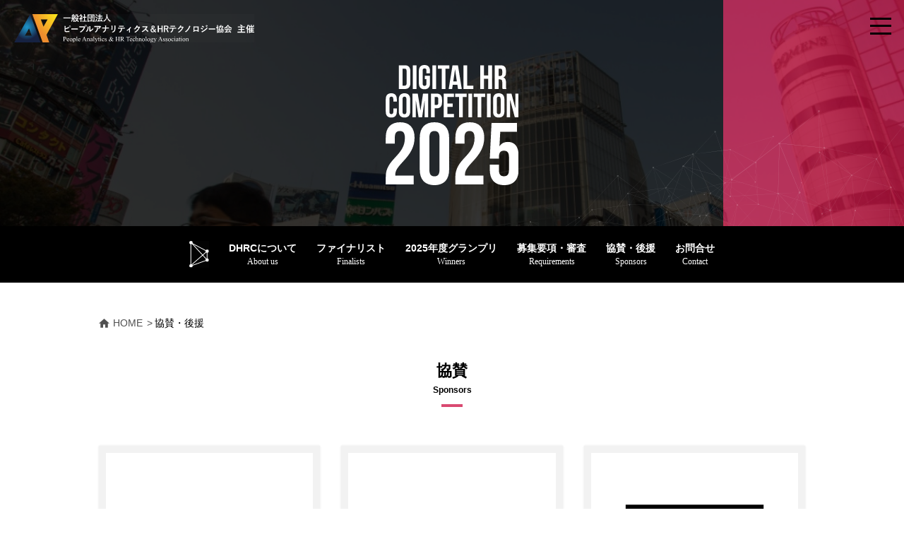

--- FILE ---
content_type: text/html; charset=UTF-8
request_url: https://digital-hr.jp/sponsors/
body_size: 3288
content:
<!DOCTYPE html>
<html lang="ja">

<head>
  <meta charset="UTF-8">
  <meta name="viewport" content="width=device-width, initial-scale=1.0">
  <meta http-equiv="X-UA-Compatible" content="ie=edge">
  <meta name="format-detection" content="telephone=no">

  <title>協賛・後援｜Digital HR Competition 2025</title>
  <meta name="description" content="Digital HR Competition2025の協賛・後援企業をご紹介します。Academia（理論）とTechnology（技術）とService（実務）の垣根を越えて、｢労働市場における社会課題の解決｣をテーマにしたコンペティションを開催致します。">
  <meta name="keywords" content="HRテック,DigitalHR,人事,労働市場,コンペ">

  <meta property="og:type" content="website">
  <meta property="og:title" content="協賛・後援｜Digital HR Competition 2021" />
  <meta property="og:description" content="Digital HR Competition2021の協賛・後援企業をご紹介します。｢労働市場における社会課題の解決｣をテーマにしたコンペティションを開催致します。" />
  <meta property="og:image" content="https://digital-hr.jp/asset/img/img_metaimage2021.jpg" />
  <meta property="og:url" content="https://digital-hr.jp/" />
  <meta property="og:site_name" content="協賛・後援｜Digital HR Competition 2021" />
  <link rel="index contents" href="/" title="ホーム">
  <link rel="shortcut icon" type="image/x-icon" href="/asset/img/favicon.ico">

  <link rel="stylesheet" href="/asset/css/slick.css?20260116-0832">
  <link rel="stylesheet" href="/asset/css/slick-theme.css?20260116-0832">
  <link rel="stylesheet" href="/asset/css/style.css?20260116-083203">
  <link href="https://use.fontawesome.com/releases/v5.6.3/css/all.css" rel="stylesheet" />
  <!-- Global site tag (gtag.js) - Google Analytics -->
<script async src="https://www.googletagmanager.com/gtag/js?id=UA-71547105-15"></script>
<script>
  window.dataLayer = window.dataLayer || [];

  function gtag() {
    dataLayer.push( arguments );
  }
  gtag( 'js', new Date() );

  gtag( 'config', 'UA-71547105-15' );
</script>
</head>

<body id="sponsors">
      <header class="header">
      <div class="header__pa">
        <a href="https://peopleanalytics.or.jp/" target="_blank">
          <img src="/asset/img/common/img-sponsors.svg" alt="一般社団法人ピープルアナリティクス＆HRテクノロジー協会">
        </a>
      </div>
      <div class="menu-trigger">
        <span></span>
        <span></span>
        <span></span>
      </div>
      <nav class="header__nav">
        <ul class="nav__list">
          <li class="nav__item"><a href="/"><img src="/asset/img/common/img-gnLogo.svg" alt="Digital HR Competition"></a></li>
          <li class="nav__item"><a href="/about/">DHRCについて</a></li>
          <li class="nav__item"><a href="/finalist/">ファイナリスト</a></li>
          <li class="nav__item"><a href="/grandprix/">グランプリ</a></li>
          <li class="nav__item"><a href="/requirements/">募集要項・審査</a></li>
          <li class="nav__item"><a href="/sponsors/">協賛・後援</a></li>
          <li class="nav__item contact"><a href="/contact/">お問合せ</a></li>
          <!-- <li class="nav__item join"><a href="https://req.qubo.jp/pahrtech/form/x8blAFQn" target="_blank">イベント参加申込へ</a></li> -->
        </ul>
      </nav>
    </header><!-- / .header -->
  <div class="wrapper container -fluid">
    <section class="mainView02">
      <div class="overlay">
        <div class="overlay__left"></div>
        <div class="overlay__right"></div>
      </div>
      <div class="underlayer">

      </div>
      <div class="mainView02__inner">
        <img src="/asset/img/common/img-verLogo.svg" alt="Digital HR Competition">
      </div>
      <div class="mainView02__nav">
          <ul class="nav__list">
    <li class="nav__item"><a href="/"><img src="/asset/img/common/img-gnLogo.svg" alt="Digital HR Competition"></a></li>
    <li class="nav__item"><a href="/about/">DHRCについて<em>About us</em></a></li>
    <li class="nav__item"><a href="/finalist/">ファイナリスト<em>Finalists</em></a></li>
    <li class="nav__item"><a href="/grandprix/">2025年度グランプリ<em>Winners</em></a></li>
    <li class="nav__item"><a href="/requirements/">募集要項・審査<em>Requirements</em></a></li>
    <li class="nav__item"><a href="/sponsors/">協賛・後援<em>Sponsors</em></a></li>
    <li class="nav__item"><a href="/contact/">お問合せ<em>Contact</em></a></li>
    <!-- <li class="nav__item application"><a href="https://req.qubo.jp/pahrtech/form/x8blAFQn" target="_blank">イベント参加申込<span class="eye">無料</span><em>Meet up!</em></a></li> -->
  </ul>
        </div>
    </section><!-- .mainView01 -->

    <main class="main">
      <div id="pankuz" class="container">
        <ul class="pankuz">
          <li class="pankuz__item"><a href="/">HOME</a></li>
          <li class="pankuz__item">協賛・後援</li>
        </ul>
      </div>
      <!-- <section class="sec01">
        <div class="container">
          <h2 class="h01 about">
            プラチナスポンサー
            <em>Platinum Sponsors</em>
          </h2>
        </div>
      </section>
      <section class="sec02">
        <div class="container">
          <div class="sponsor__list" style="justify-content: center;">
            <div class="sponsor__item">
              <div class="sponsor__inner">
                <div class="sponsor__logo"><img src="/asset/img/sponsors/img-sponsor-kaonavi.jpg" alt="株式会社カオナビ"></div>
                <div class="sponsor__name">株式会社カオナビ
                  <em>kaonavi</em>
                </div>
                <ul class="sponsor__link">
                  <li class="official"><a href="https://www.kaonavi.jp/" target="_blank" rel="noopener">公式サイト</a></li>
                </ul>
              </div>
            </div>
          </div>
        </div>
      </section> -->

      <section class="sec01">
        <div class="container">
          <h2 class="h01 about">
            協賛
            <em>Sponsors</em>
          </h2>
        </div>
      </section>
      <section class="sec02">
        <div class="container">
          <div class="sponsor__list">
            <div class="sponsor__item">
              <div class="sponsor__inner">
                <div class="sponsor__logo"><img src="/asset/img/sponsors/img-sponsor-e-falcon.jpg" alt="イーファルコン"></div>
                <div class="sponsor__name">株式会社イー・ファルコン
                  <em>e-falcon</em>
                </div>
                <ul class="sponsor__link">
                  <li class="official"><a href="https://www.e-falcon.co.jp/" target="_blank" rel="noopener">公式サイト</a></li>
                </ul>
              </div>
            </div>
            <div class="sponsor__item">
              <div class="sponsor__inner">
                <div class="sponsor__logo"><img src="/asset/img/sponsors/img-sponsor-nttExC.jpg?v2" alt="株式会社NTT ExCパートナー"></div>
                <div class="sponsor__name">株式会社NTT ExCパートナー
                  <em>NTT ExC Parner</em>
                </div>
                <ul class="sponsor__link">
                  <li class="official"><a href="https://www.nttexc.co.jp/" target="_blank">公式サイト</a></li>
                </ul>
              </div>
            </div>
            <div class="sponsor__item">
              <div class="sponsor__inner">
                <div class="sponsor__logo"><img src="/asset/img/sponsors/img-sponsor-knotdata.jpg" alt="株式会社KNOT DATA"></div>
                <div class="sponsor__name">株式会社KNOT DATA
                  <em>KNOT DATA</em>
                </div>
                <ul class="sponsor__link">
                  <li class="official"><a href="https://knotdata.co.jp/" target="_blank" rel="noopener">公式サイト</a></li>
                </ul>
              </div>
            </div>
          </div>
        </div>
      </section>



      <section class="sec01">
        <div class="container">
          <h2 class="h01 about">
            主催・後援・実行委員
            <em>Supporters</em>
          </h2>
        </div>
      </section>
      <section class="sec03">
        <div class="container">
          <div class="sponsor__list">
            <div class="sponsor__item">
              <a href="https://peopleanalytics.or.jp/" target="_blank">
                <div class="sponsor__logo"><img src="/asset/img/sponsors/img-organizer-pa.jpg" alt="一般社団法人ピープルアナリティクス＆HRテクノロジー協会"></div>
                <div class="sponsor__name">
                  <span>主催</span>
                  一般社団法人ピープルアナリティクス＆HRテクノロジー協会<i class="fa fa-external-link-alt pl5"></i>
                  <em>People-Analytics &amp; HR Technology Association</em>
                </div>
              </a>
            </div>
            <div class="sponsor__item">
              <a href="https://match-up.themedia.jp/" target="_blank">
                <div class="sponsor__logo"><img src="/asset/img/sponsors/img-organizer-matchup.jpg" alt="一般社団法人MATCH-UP!"></div>
                <div class="sponsor__name">
                  <span>後援</span>
                  一般社団法人MATCH-UP!<i class="fa fa-external-link-alt pl5"></i>
                  <em>Match-Up!</em>
                </div>
              </a>
            </div>
            <div class="sponsor__item">
              <a href="https://hrnote.jp/" target="_blank">
                <div class="sponsor__logo"><img src="/asset/img/sponsors/img-organizer-hr_note.jpg" alt="HR Note"></div>
                <div class="sponsor__name">
                  <span>後援</span>
                  HR NOTE<i class="fa fa-external-link-alt pl5"></i>
                  <em>HR NOTE</em>
                </div>
              </a>
            </div>
            <div class="sponsor__item">
              <a href="" class="disabled">
                <div class="sponsor__logo"><img src="/asset/img/sponsors/img-staff-yukihiro_hayashi.jpg" alt="林 幸弘"></div>
                <div class="sponsor__name">
                  <span>実行委員長</span>
                  <em>一般社団法人ピープルアナリティクス＆HRテクノロジー協会 上席研究員</em>
                  林 幸弘
                  <em>Yukihiro Hayashi</em>
                </div>
              </a>
            </div>
            <div class="sponsor__item">
              <a href="" class="disabled">
                <div class="sponsor__logo"><img src="/asset/img/sponsors/img-staff-akihiko_nagase.jpg" alt="長瀬 昭彦"></div>
                <div class="sponsor__name">
                  <span>実行委員</span>
                  <em>株式会社WARK</em>
                  長瀬 昭彦
                  <em>Akihiko Nagase</em>
                </div>
              </a>
            </div>
            <div class="sponsor__item">
              <a href="" class="disabled">
                <div class="sponsor__logo"><img src="/asset/img/sponsors/img-staff-takafumi_yamada.jpg" alt="山田 隆史"></div>
                <div class="sponsor__name">
                  <span>実行委員</span>
                  <em>株式会社KNOT DATA</em>
                  山田 隆史
                  <em>Takafumi Yamada</em>
                </div>
              </a>
            </div>
            <div class="sponsor__item">
              <a href="" class="disabled">
                <div class="sponsor__logo"><img src="/asset/img/sponsors/img-staff-kouichi_shiraishi.jpg" alt="白石 紘一"></div>
                <div class="sponsor__name">
                  <span>実行委員</span>
                  <em>弁護士</em>
                  白石 紘一
                  <em>Koichi Shiraishi</em>
                </div>
              </a>
            </div>
            <div class="sponsor__item">
              <a href="" class="disabled">
                <div class="sponsor__logo"><img src="/asset/img/sponsors/img-staff-takuro_furukawa.jpg" alt="古川 琢郎"></div>
                <div class="sponsor__name">
                  <span>実行委員</span>
                  <em>三菱UFJリサーチ＆コンサルティング株式会社</em>
                  古川 琢郎
                  <em>Takuro Furukawa</em>
                </div>
              </a>
            </div>
            <div class="sponsor__item">
              <a href="" class="disabled">
                <div class="sponsor__logo"><img src="/asset/img/sponsors/img-staff-ayako_kobayashi.jpg" alt="小林 彩子"></div>
                <div class="sponsor__name">
                  <span>実行委員</span>
                  小林 彩子
                  <em>Ayako Kobayashi</em>
                </div>
              </a>
            </div>
            <div class="sponsor__item">
              <a href="" target="_blank">
                <div class="sponsor__logo"><img src="/asset/img/sponsors/img-sponsor-dummy.jpg" alt=""></div>
                <div class="sponsor__name">Comming soon</div>
              </a>
            </div>
          </div>
        </div>
      </section>
    </main>
  </div><!-- .wrapper -->

  <!-- <nav id="fixnavi">
  <div class="container">
    <ul>
      <li>
        <a href="/join/" class="btn01">イベント参加申込はこちら!</a>
      </li>
    </ul>
  </div>
</nav> -->

<footer id="footer">
  <div class="logo">
    <img src="/asset/img/common/img-verLogo.svg" alt="Digital HR Competition 2025">
  </div>
  <p><span>労働市場の社会問題を解決</span>Digital HR Competition 2025</p>
  <copyright>Copyright© Digital HR Competition. All rights reserved.</copyright>
</footer>
  <script src="https://ajax.googleapis.com/ajax/libs/jquery/3.3.1/jquery.min.js"></script>
  <script src="/asset/js/slick.min.js"></script>
  <script src="/asset/js/jquery.matchHeight-min.js"></script>
  <script src="/asset/js/modaal.min.js"></script>
  <script src="/asset/js/base.js"></script>
  <script type="text/javascript">
    $('.prclip a').modaal({
      type: 'video'
    });
  </script>
</body>

</html>

--- FILE ---
content_type: text/css
request_url: https://digital-hr.jp/asset/css/slick-theme.css?20260116-0832
body_size: 954
content:
@charset 'shift_jis';
/* Slider */
.slick-loading .slick-list
{
    background: #fff url('../img/common/ajax-loader.gif') center center no-repeat;
}

.thumb-item-nav {
	padding: 20px 40px;
}
/* Arrows */
.slick-prev,
.slick-next
{
    font-size: 0;
    line-height: 0;
    position: absolute;
    top: 50%;
    display: block;
    width: 20px;
    height: 40px;
    padding: 0;
    -webkit-transform: translate(0, -50%);
    -ms-transform: translate(0, -50%);
    transform: translate(0, -50%);
    cursor: pointer;
    /* color: #ffffff; */
    border: none;
    outline: none;
    background: #000;
    z-index: 10;
}
@media only screen and (max-width:959px) {
	.slick-prev,
	.slick-next {
		width: 20px;
		height: 40px;
	}
	.slick-track .slick-slide {
		padding-right: 2px;
	}
}
.slick-prev {
	background-position: left;
}
.slick-next {
	background-position: right;
}


.slick-prev:hover,
.slick-prev:focus,
.slick-next:hover,
.slick-next:focus
{
  color: transparent;
  outline: none;
	opacity: 0.6;
}
.slick-prev:hover:before,
.slick-prev:focus:before,
.slick-next:hover:before,
.slick-next:focus:before
{
    opacity: 1;
}
.slick-prev.slick-disabled:before,
.slick-next.slick-disabled:before
{
    opacity: .25;
}

.slick-prev:before,
.slick-next:before
{
    font-family: "Font Awesome 5 Free", "Font Awesome 5 Brands";
    font-size: 20px;
    line-height: 1;
    /* opacity: .75; */
    color: #ffffff;
    -webkit-font-smoothing: antialiased;
    -moz-osx-font-smoothing: grayscale;
    font-weight: bold;
}

.slick-prev
{
    left: 0px;
}
[dir='rtl'] .slick-prev
{
    right: -25px;
    left: auto;
}
.slick-prev:before
{
    content: '\f104';
}


.slick-next
{
    right: 0px;
}
[dir='rtl'] .slick-next
{
    right: auto;
    left: -25px;
}
.slick-next:before
{
    content: '\f105';
}


/* Dots */
.slick-dotted.slick-slider
{
    margin-bottom: 30px;
}

.slick-dots
{
    position: absolute;
    bottom: -25px;

    display: block;

    width: 100%;
    padding: 0;
    margin: 0;

    list-style: none;

    text-align: center;
}
.slick-dots li
{
    position: relative;

    display: inline-block;

    width: 20px;
    height: 20px;
    margin: 0 5px;
    padding: 0;

    cursor: pointer;
}
.slick-dots li button
{
    font-size: 0;
    line-height: 0;

    display: block;

    width: 20px;
    height: 20px;
    padding: 5px;

    cursor: pointer;

    color: transparent;
    border: 0;
    outline: none;
    background: transparent;
}
.slick-dots li button:hover,
.slick-dots li button:focus
{
    outline: none;
}
.slick-dots li button:hover:before,
.slick-dots li button:focus:before
{
    opacity: 1;
}
.slick-dots li button:before
{
    font-size: 24px;
    line-height: 20px;

    position: absolute;
    top: 0;
    left: 0;

    width: 20px;
    height: 20px;

    content: '◁E;
    text-align: center;

    opacity: .25;
    color: black;

    -webkit-font-smoothing: antialiased;
    -moz-osx-font-smoothing: grayscale;
}
.slick-dots li.slick-active button:before
{
    opacity: .75;
    color: black;
}

.slick-slide:active,
.slick-slide:focus,
.slick-slide img:active,
.slick-slide img:focus {
	outline: none;
}




--- FILE ---
content_type: text/css
request_url: https://digital-hr.jp/asset/css/style.css?20260116-083203
body_size: 18318
content:
@charset "UTF-8";
/*==================================================================
    style.css
===================================================================*/
/*==================================================================
    reset
===================================================================*/
html {
  overflow-x: hidden;
  background: #FFF;
  font-size: 62.5%;
}

body {
  overflow-x: hidden;
  min-width: 320px;
  -webkit-text-size-adjust: none;
  -ms-text-size-adjust: none;
  word-wrap: break-word;
}

body, div, dl, dt, dd, ul, ol, li, h1, h2, h3, h4, h5, h6, object, iframe, pre, code, p, blockquote, form, fieldset, legend, table, th, td, caption, tbody, tfoot, thead, article, aside, figure, footer, header, hgroup, menu, nav, section, audio, video, canvas {
  margin: 0;
  padding: 0;
}

article, aside, details, figcaption, figure, footer, header, hgroup, nav, section, menu {
  display: block;
}

audio:not([controls]) {
  display: none;
  height: 0;
}

[hidden] {
  display: none;
}

table {
  border-collapse: collapse;
  border-spacing: 0;
}

fieldset, img {
  border: none;
}

address, caption, cite, code, dfn, em, strong, th, var {
  font-style: normal;
  font-weight: normal;
}

ul, ol, menu {
  list-style: none;
}

caption, th {
  text-align: left;
}

h1, h2, h3, h4, h5, h6 {
  font-size: 100%;
  font-weight: normal;
}

q:before, q:after {
  content: "";
}

abbr, acronym {
  border: none;
  font-variant: normal;
}

sup {
  vertical-align: text-top;
}

sub {
  vertical-align: text-bottom;
}

input, textarea, select {
  font-family: inherit;
  font-size: inherit;
  font-weight: inherit;
}

legend {
  color: #000;
}

a img, map a {
  border: none;
}

a:hover, a:active, a:focus {
  outline: 0;
}

embed {
  width: 100%;
}

audio, canvas, video {
  display: inline-block;
}

audio:not([controls]) {
  display: none;
  height: 0;
}

img, object, embed {
  max-width: 100%;
  height: auto;
}

object, embed {
  height: 100%;
}

img {
  vertical-align: bottom;
  -ms-interpolation-mode: bicubic;
}

div {
  vertical-align: top;
}

strong {
  font-weight: bold;
}

em {
  font-style: normal;
}

select, input, button, textarea, button {
  font: 99% arial, sans-serif;
}

pre, code, kbd, samp, tt {
  font-family: monospace;
  line-height: 1;
}

/*  touch
---------------------------------------------*/
a, img, button, input[type=button], input[type=submit], .touch-hover {
  -webkit-tap-highlight-color: transparent;
}

/*  box-sizing
---------------------------------------------*/
* {
  box-sizing: border-box;
}
*::before, *::after {
  box-sizing: border-box;
}

/*  table
---------------------------------------------*/
table {
  empty-cells: show;
  font-size: inherit;
  font: 100%;
}

/*  main
---------------------------------------------*/
/* IE10,11対策 main要素の高さと幅を認識させる */
@media all and (-ms-high-contrast: none) {
  main {
    display: block;
  }
}
/*  list
---------------------------------------------*/
li {
  list-style: none;
  line-height: 1;
}

/*  form
---------------------------------------------*/
input {
  line-height: 1;
}

form img, input, select {
  vertical-align: middle;
}

textarea {
  resize: none;
}

select {
  padding: 1px;
}

legend {
  display: none;
}

input,
select,
textarea,
button {
  font-size: 1.4rem;
  vertical-align: middle;
  color: #505050;
  height: auto;
}

textarea {
  height: auto;
}

input[type=text],
input[type=tel],
input[type=email],
input[type=password],
select,
textarea {
  -webkit-appearance: none;
  font-size: 16px;
  width: 100%;
  padding: 1rem 1.2rem;
  border: 1px solid #ccc;
  background: #fff;
  font-weight: normal;
  border-radius: 4px;
}

/* ======= outline ======= */
input[type=email],
input[type=text],
input[type=number],
input[type=password],
textarea,
select {
  outline: none;
}

/* ======= label ======= */
label {
  margin-right: 1em;
  line-height: 1;
}

/*==================================================================
    utility
===================================================================*/
/* ------------------------------------------------------------------
  Visual utility
-------------------------------------------------------------------*/
/*  display
---------------------------------------------*/
.noDisplay {
  display: none !important;
}

.block {
  display: block !important;
}

.inline {
  display: inline !important;
}

.inlineBlock {
  display: inline-block !important;
}

/* ======= display none ======= */
@media screen and (min-width: 1281px) {
  .pcNone {
    display: none !important;
  }
}
@media screen and (max-width: 767px) {
  .spNone {
    display: none !important;
  }
}
/*  position
---------------------------------------------*/
.static {
  position: static !important;
}

.relative {
  position: relative !important;
}

.absolute {
  position: absolute !important;
}

.fixed {
  position: fixed !important;
}

/*  float
---------------------------------------------*/
.leftBox {
  float: left;
}

.rightBox {
  float: right;
}

.nofloat {
  float: none !important;
}

.clearfix {
  zoom: 1;
}

.clearfix:after {
  display: block;
  clear: both;
  content: "";
}

.clear {
  clear: both !important;
}

/* IE6 */
* html .clearfix {
  zoom: 1;
}

/* IE7 */
*:first-child + html .clearfix {
  zoom: 1;
}

/*  hover
---------------------------------------------*/
.hover:hover {
  filter: alpha(opacity=70);
  -moz-opacity: 0.7;
  -khtml-opacity: 0.7;
  opacity: 0.7;
}

/*  .scrollWSp SP時に横幅からはみ出す要素(tableなど)に囲って使用
---------------------------------------------*/
@media screen and (max-width: 767px) {
  .scrollWSp {
    overflow: auto;
    white-space: nowrap;
    -webkit-overflow-scrolling: touch;
  }
}
/* .firstload ※初回読み込み時のCSSトランジション防止
------------------------------------------------*/
.firstload {
  transition: 0s !important;
}

/* ------------------------------------------------------------------
  width utility
-------------------------------------------------------------------*/
.w10 {
  width: 10% !important;
}

.w20 {
  width: 20% !important;
}

.w30 {
  width: 30% !important;
}

.w40 {
  width: 40% !important;
}

.w50 {
  width: 50% !important;
}

.w60 {
  width: 60% !important;
}

.w70 {
  width: 70% !important;
}

.w80 {
  width: 80% !important;
}

.w90 {
  width: 90% !important;
}

.w100 {
  width: 100% !important;
}

/* ------------------------------------------------------------------
  BoxModel utility
-------------------------------------------------------------------*/
.mt0 {
  margin-top: 0px !important;
}

.mb0 {
  margin-bottom: 0px !important;
}

.mr0 {
  margin-right: 0px !important;
}

.ml0 {
  margin-left: 0px !important;
}

.pt0 {
  padding-top: 0px !important;
}

.pb0 {
  padding-bottom: 0px !important;
}

.pr0 {
  padding-right: 0px !important;
}

.pl0 {
  padding-left: 0px !important;
}

.mt5 {
  margin-top: 5px !important;
}

.mb5 {
  margin-bottom: 5px !important;
}

.mr5 {
  margin-right: 5px !important;
}

.ml5 {
  margin-left: 5px !important;
}

.pt5 {
  padding-top: 5px !important;
}

.pb5 {
  padding-bottom: 5px !important;
}

.pr5 {
  padding-right: 5px !important;
}

.pl5 {
  padding-left: 5px !important;
}

.mt10 {
  margin-top: 10px !important;
}

.mb10 {
  margin-bottom: 10px !important;
}

.mr10 {
  margin-right: 10px !important;
}

.ml10 {
  margin-left: 10px !important;
}

.pt10 {
  padding-top: 10px !important;
}

.pb10 {
  padding-bottom: 10px !important;
}

.pr10 {
  padding-right: 10px !important;
}

.pl10 {
  padding-left: 10px !important;
}

.mt15 {
  margin-top: 15px !important;
}

.mb15 {
  margin-bottom: 15px !important;
}

.mr15 {
  margin-right: 15px !important;
}

.ml15 {
  margin-left: 15px !important;
}

.pt15 {
  padding-top: 15px !important;
}

.pb15 {
  padding-bottom: 15px !important;
}

.pr15 {
  padding-right: 15px !important;
}

.pl15 {
  padding-left: 15px !important;
}

.mt20 {
  margin-top: 20px !important;
}

.mb20 {
  margin-bottom: 20px !important;
}

.mr20 {
  margin-right: 20px !important;
}

.ml20 {
  margin-left: 20px !important;
}

.pt20 {
  padding-top: 20px !important;
}

.pb20 {
  padding-bottom: 20px !important;
}

.pr20 {
  padding-right: 20px !important;
}

.pl20 {
  padding-left: 20px !important;
}

.mt25 {
  margin-top: 25px !important;
}

.mb25 {
  margin-bottom: 25px !important;
}

.mr25 {
  margin-right: 25px !important;
}

.ml25 {
  margin-left: 25px !important;
}

.pt25 {
  padding-top: 25px !important;
}

.pb25 {
  padding-bottom: 25px !important;
}

.pr25 {
  padding-right: 25px !important;
}

.pl25 {
  padding-left: 25px !important;
}

.mt30 {
  margin-top: 30px !important;
}

.mb30 {
  margin-bottom: 30px !important;
}

.mr30 {
  margin-right: 30px !important;
}

.ml30 {
  margin-left: 30px !important;
}

.pt30 {
  padding-top: 30px !important;
}

.pb30 {
  padding-bottom: 30px !important;
}

.pr30 {
  padding-right: 30px !important;
}

.pl30 {
  padding-left: 30px !important;
}

.mt35 {
  margin-top: 35px !important;
}

.mb35 {
  margin-bottom: 35px !important;
}

.mr35 {
  margin-right: 35px !important;
}

.ml35 {
  margin-left: 35px !important;
}

.pt35 {
  padding-top: 35px !important;
}

.pb35 {
  padding-bottom: 35px !important;
}

.pr35 {
  padding-right: 35px !important;
}

.pl35 {
  padding-left: 35px !important;
}

.mt40 {
  margin-top: 40px !important;
}

.mb40 {
  margin-bottom: 40px !important;
}

.mr40 {
  margin-right: 40px !important;
}

.ml40 {
  margin-left: 40px !important;
}

.pt40 {
  padding-top: 40px !important;
}

.pb40 {
  padding-bottom: 40px !important;
}

.pr40 {
  padding-right: 40px !important;
}

.pl40 {
  padding-left: 40px !important;
}

.mt45 {
  margin-top: 45px !important;
}

.mb45 {
  margin-bottom: 45px !important;
}

.mr45 {
  margin-right: 45px !important;
}

.ml45 {
  margin-left: 45px !important;
}

.pt45 {
  padding-top: 45px !important;
}

.pb45 {
  padding-bottom: 45px !important;
}

.pr45 {
  padding-right: 45px !important;
}

.pl45 {
  padding-left: 45px !important;
}

.mt50 {
  margin-top: 50px !important;
}

.mb50 {
  margin-bottom: 50px !important;
}

.mr50 {
  margin-right: 50px !important;
}

.ml50 {
  margin-left: 50px !important;
}

.pt50 {
  padding-top: 50px !important;
}

.pb50 {
  padding-bottom: 50px !important;
}

.pr50 {
  padding-right: 50px !important;
}

.pl50 {
  padding-left: 50px !important;
}

.mt55 {
  margin-top: 55px !important;
}

.mb55 {
  margin-bottom: 55px !important;
}

.mr55 {
  margin-right: 55px !important;
}

.ml55 {
  margin-left: 55px !important;
}

.pt55 {
  padding-top: 55px !important;
}

.pb55 {
  padding-bottom: 55px !important;
}

.pr55 {
  padding-right: 55px !important;
}

.pl55 {
  padding-left: 55px !important;
}

.mt60 {
  margin-top: 60px !important;
}

.mb60 {
  margin-bottom: 60px !important;
}

.mr60 {
  margin-right: 60px !important;
}

.ml60 {
  margin-left: 60px !important;
}

.pt60 {
  padding-top: 60px !important;
}

.pb60 {
  padding-bottom: 60px !important;
}

.pr60 {
  padding-right: 60px !important;
}

.pl60 {
  padding-left: 60px !important;
}

.mt65 {
  margin-top: 65px !important;
}

.mb65 {
  margin-bottom: 65px !important;
}

.mr65 {
  margin-right: 65px !important;
}

.ml65 {
  margin-left: 65px !important;
}

.pt65 {
  padding-top: 65px !important;
}

.pb65 {
  padding-bottom: 65px !important;
}

.pr65 {
  padding-right: 65px !important;
}

.pl65 {
  padding-left: 65px !important;
}

.mt70 {
  margin-top: 70px !important;
}

.mb70 {
  margin-bottom: 70px !important;
}

.mr70 {
  margin-right: 70px !important;
}

.ml70 {
  margin-left: 70px !important;
}

.pt70 {
  padding-top: 70px !important;
}

.pb70 {
  padding-bottom: 70px !important;
}

.pr70 {
  padding-right: 70px !important;
}

.pl70 {
  padding-left: 70px !important;
}

.mt75 {
  margin-top: 75px !important;
}

.mb75 {
  margin-bottom: 75px !important;
}

.mr75 {
  margin-right: 75px !important;
}

.ml75 {
  margin-left: 75px !important;
}

.pt75 {
  padding-top: 75px !important;
}

.pb75 {
  padding-bottom: 75px !important;
}

.pr75 {
  padding-right: 75px !important;
}

.pl75 {
  padding-left: 75px !important;
}

/* ------------------------------------------------------------------
  border utility
-------------------------------------------------------------------*/
.btNone {
  border-top: none !important;
}

.brNone {
  border-right: none !important;
}

.bbNone {
  border-bottom: none !important;
}

.blNone {
  border-left: none !important;
}

/* ------------------------------------------------------------------
  Text utiity
-------------------------------------------------------------------*/
.bold {
  font-weight: bold !important;
}

.italic {
  font-style: italic !important;
}

.note {
  color: #eaeaea;
  margin-left: 1em;
  text-indent: -1em;
}

.underline {
  text-decoration: underline !important;
}

.textNoLine {
  text-decoration: none !important;
}

/*  font-family
---------------------------------------------*/
.font1 {
  font-family: "游ゴシック体", YuGothic, "游ゴシック", "Yu Gothic", "メイリオ", Meiryo, sans-serif !important;
}

.font2 {
  font-family: "Lusitana", serif !important;
}

/*  font-size+line-height
---------------------------------------------*/
.fzS {
  font-size: 1.2rem;
  line-height: 1.6;
}
@media screen and (max-width: 767px) {
  .fzS {
    font-size: 1.1rem;
    line-height: 1.3;
  }
}

.fz {
  font-size: 1.4rem;
  line-height: 1.8;
}
@media screen and (max-width: 767px) {
  .fz {
    font-size: 1.4rem;
    line-height: 1.5;
  }
}

.fzM {
  font-size: 1.6rem;
  line-height: 2;
}
@media screen and (max-width: 767px) {
  .fzM {
    font-size: 1.5rem;
    line-height: 1.7;
  }
}

.fzL {
  font-size: 1.8rem;
  line-height: 2.4;
}
@media screen and (max-width: 767px) {
  .fzL {
    font-size: 1.7rem;
    line-height: 1.9;
  }
}

/*  color
---------------------------------------------*/
.white {
  color: #fff;
}

.black {
  color: #505050;
}

.g1 {
  color: #eaeaea;
}

.g2 {
  color: #3b4043;
}

.g3 {
  color: #707070;
}

.g4 {
  color: #f0f3f5;
}

.g5 {
  color: #6f7579;
}

.g6 {
  color: #cdd6dd;
}

.c1 {
  color: #B90F3D;
}

.c2 {
  color: #AFA8A8;
}

.c3 {
  color: #959ea7;
}

.c4 {
  color: #32506d;
}

.c5 {
  color: #b90f3d;
}

.c6 {
  color: #e0c332;
}

.c-caution {
  color: #d40000;
}

/*  align
---------------------------------------------*/
.middle {
  vertical-align: middle !important;
}

.center {
  text-align: center !important;
}

.left {
  text-align: left !important;
}

.right {
  text-align: right !important;
}

/* font-size
---------------------------------------------*/
.fz {
  font-size: 1.4rem;
}

.fz--s {
  font-size: 1.2rem;
  line-height: 1.6;
}

.fz--l {
  font-size: 1.8rem;
  line-height: 2.4;
}

.fz8 {
  font-size: 0.8rem !important;
}

.fz9 {
  font-size: 0.9rem !important;
}

.fz10 {
  font-size: 1rem !important;
}

.fz11 {
  font-size: 1.1rem !important;
}

.fz12 {
  font-size: 1.2rem !important;
}

.fz13 {
  font-size: 1.3rem !important;
}

.fz14 {
  font-size: 1.4rem !important;
}

.fz15 {
  font-size: 1.5rem !important;
}

.fz16 {
  font-size: 1.6rem !important;
}

.fz17 {
  font-size: 1.7rem !important;
}

.fz18 {
  font-size: 1.8rem !important;
}

.fz19 {
  font-size: 1.9rem !important;
}

.fz20 {
  font-size: 2rem !important;
}

.fz21 {
  font-size: 2.1rem !important;
}

.fz22 {
  font-size: 2.2rem !important;
}

.fz23 {
  font-size: 2.3rem !important;
}

.fz24 {
  font-size: 2.4rem !important;
}

.fz25 {
  font-size: 2.5rem !important;
}

.fz26 {
  font-size: 2.6rem !important;
}

.fz27 {
  font-size: 2.7rem !important;
}

.fz28 {
  font-size: 2.8rem !important;
}

.fz29 {
  font-size: 2.9rem !important;
}

.fz30 {
  font-size: 3rem !important;
}

.alertArea {
  background: #fceded;
  color: #d60000;
  padding: 25px;
  margin-bottom: 50px;
  font-weight: bold;
  border: 1px solid #ffd8d8;
  border-radius: 4px;
}
.alertArea h2 {
  font-size: 2rem;
  line-height: 1;
  margin-bottom: 10px;
  font-weight: bold;
}

/*==================================================================
    general
===================================================================*/
/* -----------------------------------------------
    font
------------------------------------------------*/
body {
  font-family: "游ゴシック体", YuGothic, "游ゴシック Medium", "Yu Gothic Medium", "游ゴシック", "Yu Gothic", "メイリオ", Meiryo, sans-serif;
  font-size: 1.4rem;
  color: #000;
  line-height: 1;
  font-feature-settings: "palt" 1;
  font-kerning: normal;
  text-rendering: optimizeLegibility;
  -webkit-font-smoothing: antialiased;
}
@media screen and (max-width: 767px) {
  body {
    font-size: 1.4rem;
    line-height: 1;
  }
}

/* -----------------------------------------------
    hiragino sansのウェイトズレを調整
------------------------------------------------*/
@font-face {
  font-family: "Hiragino Sans";
  src: local(HiraginoSans-W0), local(メイリオ);
  font-weight: 100;
}
@font-face {
  font-family: "Hiragino Sans";
  src: local(HiraginoSans-W1), local(メイリオ);
  font-weight: 200;
}
@font-face {
  font-family: "Hiragino Sans";
  src: local(HiraginoSans-W2), local(メイリオ);
  font-weight: 300;
}
@font-face {
  font-family: "Hiragino Sans";
  src: local(HiraginoSans-W3), local(メイリオ);
  font-weight: 400;
}
@font-face {
  font-family: "Hiragino Sans";
  src: local(HiraginoSans-W4), local(メイリオ);
  font-weight: 500;
}
@font-face {
  font-family: "Hiragino Sans";
  src: local(HiraginoSans-W5), local(メイリオ ボールド);
  font-weight: 600;
}
@font-face {
  font-family: "Hiragino Sans";
  src: local(HiraginoSans-W6), local(メイリオ ボールド);
  font-weight: 700;
}
@font-face {
  font-family: "Hiragino Sans";
  src: local(HiraginoSans-W7), local(メイリオ ボールド);
  font-weight: 800;
}
@font-face {
  font-family: "Hiragino Sans";
  src: local(HiraginoSans-W8), local(メイリオ ボールド);
  font-weight: 900;
}
@font-face {
  font-family: "Hiragino Sans W9";
  src: local(HiraginoSans-W9), local(メイリオ ボールド);
  font-weight: 900;
}
@font-face {
  font-family: "DIN Alternate Bold";
  font-style: normal;
  src: url("../webfonts/DIN-Alternate-Bold.woff") format("woff"), url("../webfonts/DIN-Alternate-Bold.eot") format("eot");
}
@font-face {
  font-family: "DIN Condensed Bold";
  font-style: normal;
  src: url("../webfonts/DIN-Condensed-Bold.woff") format("woff"), url("../webfonts/DIN-Condensed-Bold.eot") format("eot");
}
/* -----------------------------------------------
    p
------------------------------------------------*/
p {
  font-size: 1.6rem;
  line-height: 1.8;
}
@media screen and (max-width: 767px) {
  p {
    font-size: 1.4rem;
    line-height: 1.8;
  }
}

/* ======= hiwrite ======= */
::selection {
  background: #ededed;
}

/* ======= テキストの下線スタイル ======= */
.underHiwrite {
  position: relative;
  z-index: 1;
}
.underHiwrite::after {
  content: "";
  display: inline-block;
  width: 100%;
  height: 20%;
  background-color: #ff0;
  position: absolute;
  bottom: 2px;
  left: 0;
  z-index: -1;
}

/* ======= 上付き文字、下付き文字 ======= */
.supText {
  font-size: 75.5%;
  vertical-align: top;
  position: relative;
  top: -0.1em;
}

.subText {
  font-size: 75.5%;
  vertical-align: bottom;
  position: relative;
  top: 0.1em;
}

/* ======= 注釈 ======= */
.annotation {
  color: #666;
  font-size: 1.2rem;
}
@media screen and (max-width: 767px) {
  .annotation {
    font-size: 1.1rem;
  }
}

/* -----------------------------------------------
    link
------------------------------------------------*/
a {
  text-decoration: none;
  transition: all 200ms ease;
}

.pc a:hover {
  text-decoration: none;
}

/*  a img
---------------------------------------------*/
a img {
  background-color: rgba(255, 255, 255, 0.01);
  transition: all 200ms ease;
}

a[href^="tel:"] {
  cursor: default;
}

/* ======= hover ======= */
a[href^="tel:"]:hover img {
  opacity: 1;
}

/*  .link - decoration underline
---------------------------------------------*/
a.link {
  color: #B90F3D;
  text-decoration: underline;
}

.pc a.link:hover {
  text-decoration: none;
  color: #B90F3D;
}

/* -----------------------------------------------
    list - ul,ol
------------------------------------------------*/
/*==================================================================
    layout
===================================================================*/
/*  container
---------------------------------------------*/
.container {
  width: 100%;
  max-width: 1030px;
  padding-right: 15px;
  padding-left: 15px;
  margin-right: auto;
  margin-left: auto;
}
@media screen and (max-width: 767px) {
  .container {
    max-width: auto;
  }
}
.container.-large {
  max-width: 1170px;
}
@media screen and (max-width: 767px) {
  .container.-large {
    max-width: auto;
  }
}
.container.-small {
  max-width: 860px;
}
@media screen and (max-width: 767px) {
  .container.-small {
    max-width: auto;
  }
}
.container.-min {
  max-width: 690px;
}
@media screen and (max-width: 767px) {
  .container.-min {
    max-width: auto;
  }
}
.container.-fluid {
  max-width: none;
  padding-right: 0;
  padding-left: 0;
}

.container--fluid {
  width: 100%;
  padding-right: 0;
  padding-left: 0;
  margin-right: auto;
  margin-left: auto;
}

/*==================================================================
    form
===================================================================*/
/*  autofill
---------------------------------------------*/
input:-webkit-autofill {
  -webkit-box-shadow: 0 0 0px 1000px rgb(250, 250, 250) inset;
}

/*  hover
---------------------------------------------*/
input[type=text],
input[type=tel],
input[type=email],
input[type=password],
select,
textarea {
  transition: all 200ms ease;
}

.pc input[type=text]:hover,
.pc input[type=tel]:hover,
.pc input[type=email]:hover,
.pc input[type=password]:hover,
.pc select:hover,
.pc textarea:hover {
  border: 1px solid #B90F3D;
  background-color: #fff;
}

/*  focus
---------------------------------------------*/
input:focus,
select:focus,
textarea:focus {
  color: #000000;
}

input[type=text]:focus,
input[type=tel]:focus,
input[type=email]:focus,
input[type=password]:focus,
select:focus,
textarea:focus {
  border: 1px solid #B90F3D;
}

input[type=button]:focus,
input[type=submit]:focus,
button[type=submit]:focus,
input[type=file],
input[type=text]:focus,
input[type=tel]:focus,
input[type=password]:focus,
button:focus {
  outline: none;
}

/*  input.short
---------------------------------------------*/
input.short,
select.short,
textarea.short {
  width: 40%;
}

@media screen and (max-width: 767px) {
  input.short,
  select.short,
  textarea.short {
    width: 100%;
  }
}
/*  must 必須項目の※
---------------------------------------------*/
.must {
  color: #d40000;
  font-size: 80%;
  vertical-align: top;
  position: relative;
  top: -0.4em;
  right: -0.2rem;
}

/*  button submit
---------------------------------------------*/
input[type=button],
input[type=submit] {
  -webkit-appearance: none;
  display: inline-block;
  color: #fff;
  background-color: #B90F3D;
  border: 0;
  padding: 0rem 3rem;
  margin-bottom: 0.5em;
  text-align: center;
  font-weight: bold;
  border-radius: 4px;
  height: 50px;
  position: relative;
  transition: all 200ms ease;
}

/* ======= hover ======= */
.pc input[type=button]:hover,
.pc input[type=submit]:hover {
  opacity: 0.8;
  cursor: pointer;
}

/*  checkbox radio
---------------------------------------------*/
/* ======= common ======= */
input[type=checkbox],
input[type=radio] {
  -moz-transform-origin: right bottom;
  -moz-transform: scale(1, 1);
  -webkit-transform-origin: right bottom;
  -webkit-transform: scale(1, 1);
  cursor: pointer;
  transition: 0s;
}

label.checkbox,
label.radio {
  padding-left: 0.7em;
  margin-bottom: 0.5em;
  position: relative;
  display: inline-block;
  cursor: pointer;
  transition: 0s;
}

label.checkbox input,
label.radio input {
  visibility: hidden;
  opacity: 0;
  margin: 0;
  height: inherit;
}

/* ======= checkbox ======= */
label.checkbox::before,
label.checkbox::after {
  content: "";
  display: block;
  position: absolute;
  transition: all 200ms ease;
}

label.checkbox::before {
  top: 50%;
  transform: translateY(-50%);
  left: 0;
  width: 16px;
  height: 16px;
  background: #fff;
  border: 1px solid #ccc;
  border-radius: 4px;
}

label.checkbox.-checked::before {
  background: #AFA8A8;
  border: 1px solid #AFA8A8;
}

label.checkbox.-checked::after {
  position: absolute;
  content: "";
  display: block;
  top: 4px;
  left: 3px;
  width: 10px;
  height: 5px;
  border-left: 2px solid #fff;
  border-bottom: 2px solid #fff;
  -webkit-transform: rotate(-45deg);
  transform: rotate(-45deg);
}

/* ======= radio ======= */
label.radio::before,
label.radio::after {
  content: "";
  display: block;
  position: absolute;
  top: 50%;
  transform: translateY(-50%);
  transition: 0s;
}
@media screen and (max-width: 767px) {
  label.radio::before,
  label.radio::after {
    transition: 0s;
  }
}

label.radio::before {
  left: 0;
  width: 18px;
  height: 18px;
  background: #fff;
  border: 1px solid #bcc2ba;
  border-radius: 100%;
}

label.radio::after {
  opacity: 0;
  transform: translateY(-50%) scale(0.7);
}

label.radio.-checked::after {
  opacity: 1;
  transform: translateY(-50%) scale(1);
  left: 3px;
  width: 12px;
  height: 12px;
  background: #AFA8A8;
  border-radius: 100%;
}

/*  input file
---------------------------------------------*/
input[type=file] {
  -webkit-appearance: none;
  display: none;
}

label.file {
  display: inline-block;
  color: #fff;
  font-size: 1.4rem;
  background-color: #B90F3D;
  padding: 1rem 2.5rem;
  margin-bottom: 0.8rem;
  border-radius: 6px;
  cursor: pointer;
  transition: all 200ms ease;
}

/* ======= hover ======= */
.pc label.file:hover {
  background-color: #AFA8A8;
}

/*  select
---------------------------------------------*/
select {
  -webkit-appearance: none;
  width: 100%;
  position: relative;
  height: 40px;
  padding-left: 1rem;
  border-radius: 4px;
  cursor: pointer;
  line-height: 1;
}

label.select {
  position: relative;
  display: block;
}

label.select::before {
  content: "";
  display: block;
  position: absolute;
  z-index: 1;
  top: 50%;
  transform: translateY(-50%);
  right: 1px;
  width: 38px;
  height: 38px;
}

label.select::after {
  position: absolute;
  content: "";
  display: block;
  z-index: 2;
  top: 50%;
  transform: translateY(-50%);
  right: 15px;
  border-top: 6px solid #505050;
  border-right: 6px solid transparent;
  border-left: 6px solid transparent;
  font-size: 1.4rem;
}

/*
表示確認済みPC : chrome,safari,edge,firefoxはアップデードでselectの疑似要素がOKになりました。
※ IE11~9はデフォルト表示
確認済みSP : 【ios12】 Safari/chrome 【android7】chrome
*/
/* IE9以下はデフォルト */
label.select::after,
label.select::before {
  display: none\9 ;
}

/* IE10,11はデフォルト */
@media all and (-ms-high-contrast: none) {
  label.select::after,
  label.select::before {
    display: none;
  }
}
/* ======= sp ======= */
@media screen and (max-width: 767px) {
  label.select::after {
    right: 10px;
    border-top: 5px solid #505050;
    border-right: 5px solid transparent;
    border-left: 5px solid transparent;
    font-size: 1.4rem;
  }
}
.actionHorizontal {
  position: absolute;
  text-align: center;
  bottom: 30px;
  left: 50%;
  transform: translateX(-50%);
  width: 100%;
}
.actionHorizontal li {
  display: inline-block;
  margin-right: 10px;
}
.actionHorizontal li:last-child {
  margin-right: 0px;
}

.actionVertical {
  position: relative;
  margin-bottom: 15px;
  text-align: center;
  width: 50%;
  margin: 0px auto;
}
@media screen and (max-width: 767px) {
  .actionVertical {
    width: 100%;
  }
}
.actionVertical li {
  margin-bottom: 10px;
  width: 100%;
}
.actionVertical li:last-child {
  margin-bottom: 0px;
}
.actionVertical li > * {
  width: 100%;
}

.actionHorizontal .btn {
  border-radius: 4px;
  width: 100%;
  height: 100%;
  font-size: 14px;
}

/*==================================================================
    .h01
===================================================================*/
.h01 {
  font-size: 2.2rem;
  font-weight: bold;
  text-align: center;
  margin-bottom: 40px;
  display: block;
}
@media screen and (max-width: 767px) {
  .h01 {
    font-size: 1.6rem;
    margin-bottom: 30px;
  }
}
.h01.information {
  background: url(../img/top/img-h2-information.svg) no-repeat center/100% 100%;
}
.h01.winners {
  background: url(../img/top/img-h2-winners.svg) no-repeat left/100% 100%;
}
.h01.judges {
  background: url(../img/top/img-h2-judges.svg) no-repeat left/100% 100%;
}
.h01 em {
  display: block;
  position: relative;
  padding-bottom: 1.5em;
  font-weight: bold;
  font-size: 1.2rem;
  padding-top: 10px;
}
.h01 em::before {
  display: block;
  content: "";
  width: 30px;
  height: 4px;
  background-color: #D94A71;
  position: absolute;
  bottom: 0;
  left: 50%;
  margin-left: -15px;
}

/*==================================================================
    .h02
===================================================================*/
.h02 {
  font-size: 1.6rem;
  line-height: 60px;
  color: #fff;
  border: 2px solid #fff;
  margin-bottom: 30px;
  padding: 0px 2em;
  display: inline-block;
}
@media screen and (max-width: 767px) {
  .h02 {
    font-size: 1.4rem;
  }
}

/*==================================================================
    .h03
===================================================================*/
.h03 {
  text-align: center;
  display: block;
  margin-bottom: 40px;
}
.h03 span {
  text-align: center;
  display: inline-block;
  line-height: 1.6;
  border-top: 2px solid #000;
  border-bottom: 2px solid #c63e63;
  padding: 10px 1rem;
  font-size: 2.4rem;
  font-weight: bold;
}
@media screen and (max-width: 767px) {
  .h03 span {
    font-size: 1.8rem;
  }
}

/*==================================================================
    .h04
===================================================================*/
.h04 {
  line-height: 1;
  margin-bottom: 40px;
  text-align: center;
}
.h04 em {
  display: inline-block;
  font-size: 3rem;
  letter-spacing: 0.1em;
  font-family: "A1 Mincho";
  padding-bottom: 0.6em;
  margin-bottom: 0.5em;
  position: relative;
}
@media screen and (max-width: 767px) {
  .h04 em {
    font-size: 2.4rem;
  }
}
.h04 em::before {
  display: block;
  content: "";
  width: 30px;
  height: 4px;
  background-color: #B90F3D;
  position: absolute;
  bottom: 0;
  left: 50%;
  margin-left: -15px;
}
.h04 span {
  display: block;
  font-size: 1.2rem;
  font-weight: bold;
  color: #3b4043;
  letter-spacing: 0.05em;
}

/*==================================================================
    .h05
===================================================================*/
.h05 {
  margin-bottom: 40px;
  display: flex;
  flex-flow: row nowrap;
  align-items: center;
}
.h05 em {
  display: inline-block;
  font-size: 10.3rem;
  font-weight: bold;
  line-height: 1;
  font-family: "DIN Alternate Bold", sans-serif;
}
@media screen and (max-width: 767px) {
  .h05 em {
    font-size: 5.2rem;
  }
}
.h05 span {
  display: inline-block;
  font-size: 2.5rem;
  letter-spacing: -0.01em;
  line-height: 1;
  font-family: "Montserrat", sans-serif;
  margin-left: 0.8em;
}
@media screen and (max-width: 767px) {
  .h05 span {
    font-size: 1.8rem;
  }
}
.h05.-w {
  color: #fff;
}
.h05.-s {
  display: block;
  margin-bottom: 30px;
}
.h05.-s em {
  display: block;
  font-size: 7.2rem;
  margin-bottom: 30px;
}
.h05.-s span {
  color: #959ea7;
  margin-left: 0;
}

/*==================================================================
    .h06
===================================================================*/
.h06 {
  font-size: 1.6rem;
  line-height: 1.4;
  color: #3b4043;
  padding-bottom: 25px;
  margin-bottom: 30px;
  position: relative;
}
@media screen and (max-width: 767px) {
  .h06 {
    font-size: 1.4rem;
    line-height: 1.4;
    padding-bottom: 15px;
  }
}
.h06 em {
  display: inline-block;
  font-size: 1.4rem;
  font-family: "A1 Mincho";
  letter-spacing: 0.2em;
}
@media screen and (max-width: 767px) {
  .h06 em {
    font-size: 1.3rem;
    letter-spacing: 0.1em;
  }
}
.h06 span {
  display: inline-block;
  font-family: "Lusitana", serif;
  letter-spacing: 0.2em;
}
@media screen and (max-width: 767px) {
  .h06 span {
    letter-spacing: 0.1em;
  }
}
.h06::before {
  display: block;
  content: "";
  width: 30px;
  height: 4px;
  background-color: #B90F3D;
  position: absolute;
  bottom: 0;
  left: 0;
}
.h06.-w {
  color: #fff;
}
.h06.-w::before {
  background-color: #fff;
}
.h06.-k {
  color: #505050;
}
.h06.-k::before {
  background-color: #505050;
}

/*==================================================================
    .h07
===================================================================*/
.h07 {
  display: flex;
  flex-flow: row nowrap;
  justify-content: space-between;
  align-items: center;
  padding: 1em 0;
  border-top: solid 1px #3b4043;
  border-bottom: solid 1px #3b4043;
  margin-bottom: 35px;
}
@media screen and (max-width: 767px) {
  .h07 {
    margin-bottom: 30px;
  }
}
.h07 em {
  display: inline-block;
  font-size: 1.7rem;
  font-weight: bold;
  color: #3b4043;
  letter-spacing: 0.05em;
}
@media screen and (max-width: 767px) {
  .h07 em {
    font-size: 1.5rem;
  }
}
.h07 span {
  display: inline-block;
  font-size: 1.4rem;
  letter-spacing: 0.15em;
  font-family: "A1 Mincho";
}
@media screen and (max-width: 767px) {
  .h07 span {
    font-size: 1rem;
  }
}

/*==================================================================
    .h08
===================================================================*/
.h08 {
  font-size: 1.8rem;
  font-weight: bold;
  line-height: 25px;
  min-height: 25px;
  padding-left: 35px;
  background-image: url(../img/entry/icon_ttl.svg);
  background-repeat: no-repeat;
  background-position: 0 50%;
  margin-bottom: 15px;
}
@media screen and (max-width: 767px) {
  .h08 {
    font-size: 1.6rem;
  }
}
.h08.-new {
  color: #b90f3d;
}
.h08.-new .icon {
  display: inline-block;
  padding: 0.4em 0.6em;
  font-size: 1.2rem;
  line-height: 1;
  color: #fff;
  background-color: #b90f3d;
  border-radius: 2px;
  margin-right: 0.4em;
  vertical-align: middle;
}
@media screen and (max-width: 767px) {
  .h08.-new .icon {
    font-size: 1rem;
  }
}

/*==================================================================
    .btn01
===================================================================*/
.btn01 {
  display: inline-block;
  line-height: 50px;
  padding: 0px 4em;
  width: auto;
  background-color: #B90F3D;
  font-size: 1.2rem;
  font-weight: bold;
  color: #fff;
  text-align: center;
}
.btn01:hover {
  opacity: 0.8;
}

/*==================================================================
    .btn02
===================================================================*/
.btn02 {
  display: inline-block;
  line-height: 50px;
  padding: 0px 4em;
  width: auto;
  background-color: #000;
  font-size: 1.2rem;
  font-weight: bold;
  color: #fff;
  text-align: center;
}
.btn02:hover {
  opacity: 0.8;
}

/*==================================================================
    .btn03
===================================================================*/
.btn03 {
  display: block;
  width: 100%;
  height: 60px;
  line-height: 60px;
  font-size: 1.4rem;
  font-weight: bold;
  font-family: "游ゴシック体", YuGothic, "游ゴシック", "Yu Gothic", "メイリオ", Meiryo, sans-serif;
  color: #fff;
  text-align: center;
  background-color: #B90F3D;
  border-radius: 2px;
}
.btn03.-g {
  background-color: #6f7579;
}
.btn03:hover {
  opacity: 0.6;
}

/*==================================================================
    .tbl01
===================================================================*/
.tbl01 {
  width: 100%;
  border-collapse: collapse;
}
.tbl01 th {
  text-align: left;
  color: #fff;
  padding: 0.8em 1em;
  white-space: nowrap;
  border: solid 1px #fff;
  background-color: #6f7579;
}
.tbl01 td {
  color: #3b4043;
  padding: 0.8em 1em;
  border: solid 1px #fff;
  background: #fff;
}
@media screen and (max-width: 767px) {
  .tbl01 td {
    line-height: 1.8;
  }
}

/*==================================================================
    .tbl02
===================================================================*/
.tbl02 {
  width: 100%;
  border-collapse: collapse;
  margin-bottom: 50px;
}
@media screen and (max-width: 767px) {
  .tbl02 {
    margin-bottom: 30px;
  }
}
.tbl02 th {
  width: 16%;
  padding: 15px;
  background-color: #3b4043;
  border: solid 1px #ededed;
  font-size: 1.4rem;
  line-height: 1.5;
  font-weight: bold;
  color: #fff;
  vertical-align: top;
}
@media screen and (max-width: 767px) {
  .tbl02 th {
    display: block;
    width: 100%;
    padding: 10px;
  }
}
.tbl02 td {
  padding: 15px;
  border: solid 1px #ededed;
  font-size: 1.3rem;
  line-height: 1.8;
}
@media screen and (max-width: 767px) {
  .tbl02 td {
    display: block;
    width: 100%;
  }
}
.tbl02 td .caution {
  color: #32506d;
}
.tbl02 td a {
  color: inherit;
  text-decoration: underline;
}
.tbl02 td .big {
  display: inline-block;
  font-size: 1.8rem;
  font-weight: bold;
  line-height: 1.5;
}
@media screen and (max-width: 767px) {
  .tbl02 td .big {
    font-size: 1.6rem;
  }
}
.tbl02 td .bold {
  display: inline-block;
  font-weight: bold;
}
.tbl02 td .mb {
  display: inline-block;
  margin-bottom: 0.8em;
}
.tbl02 td .ttl {
  display: inline-block;
  background-color: #B90F3D;
  font-size: 1.2rem;
  font-weight: bold;
  color: #fff;
  padding: 0.4em;
  margin: 0.4em 0;
}
.tbl02 td .cell01 {
  margin-bottom: 20px;
}
.tbl02 td .cell01:last-of-type {
  margin-bottom: 0;
}
.tbl02 td .cell01 dt {
  font-size: 1.7rem;
  font-weight: bold;
  line-height: 1;
  color: #959ea7;
  margin-bottom: 0.4em;
}
@media screen and (max-width: 767px) {
  .tbl02 td .cell01 dt {
    font-size: 1.5rem;
  }
}
.tbl02 td .cell01 dt .icon {
  display: inline-block;
  padding: 0.4em 0.6em;
  font-size: 1.2rem;
  line-height: 1;
  color: #fff;
  background-color: #b90f3d;
  border-radius: 2px;
  margin-right: 0.4em;
  vertical-align: middle;
}
.tbl02 td .cell02 dt {
  font-size: 1.5rem;
  font-weight: bold;
}
.tbl02 td .cell02 dd {
  margin-bottom: 0.6em;
}
.tbl02 td .list01 li {
  width: 280px;
  margin-bottom: 10px;
}
@media screen and (max-width: 767px) {
  .tbl02 td .list01 li {
    width: 100%;
  }
}

/*==================================================================
    .li01
===================================================================*/
/*==================================================================
    .pankuzu01 : .pankuzu>ul>(li>a)*2
===================================================================*/
#pankuz {
  margin: 50px auto;
}
@media screen and (max-width: 767px) {
  #pankuz {
    margin-bottom: 30px;
    margin-top: 20px;
  }
}

.pankuz {
  display: flex;
  flex-flow: row nowrap;
  align-items: center;
}
.pankuz__item a {
  display: inline-block;
  color: #505050;
  line-height: 1;
  position: relative;
  padding-right: 1em;
  margin-right: 0.2em;
}
.pankuz__item a::before {
  display: inline-block;
  content: ">";
  position: absolute;
  right: 0;
  top: 50%;
  transform: translate(0, -50%);
}
.pankuz__item a:hover {
  opacity: 0.6;
}
.pankuz__item:first-child a {
  padding-left: 20px;
  background: url(../img/common/icon_home_pc.png) no-repeat 0 50%;
  background-size: 15px 13px;
}

/*==================================================================
    .header
===================================================================*/
.header {
  position: relative;
}
.header__pa {
  position: absolute;
  z-index: 30;
  left: 20px;
  top: 20px;
  width: 340px;
}
@media screen and (max-width: 767px) {
  .header__pa {
    width: 200px;
    right: inherit;
    left: 15px;
    top: 15px;
  }
}
.header__pa img {
  width: 100%;
}
.header__nav {
  width: 100%;
  height: 100%;
  background-color: rgba(0, 0, 0, 0.95);
  position: fixed;
  top: 0;
  left: 0;
  opacity: 0;
  visibility: hidden;
  transition: all 200ms ease;
  z-index: 9999;
}
.header__nav.open {
  opacity: 1;
  visibility: visible;
  overflow-y: auto;
}
.header .nav__list {
  width: 100%;
  margin: 0 auto;
  padding: 100px 0;
}
@media screen and (max-width: 767px) {
  .header .nav__list {
    padding: 50px 0;
  }
}
.header .nav__item {
  border-bottom: solid 1px rgba(255, 255, 255, 0.08);
}
.header .nav__item:last-child {
  border-bottom: none;
}
.header .nav__item.application a {
  background: #FFEB3B;
  color: #000;
}
.header .nav__item.join a {
  background: #B90F3D;
}
.header .nav__item a {
  display: block;
  padding: 2em;
  font-size: 1.6rem;
  font-weight: 700;
  color: #fff;
  text-align: center;
}
@media screen and (max-width: 767px) {
  .header .nav__item a {
    padding: 1.6em;
    font-size: 1.5rem;
  }
}
.header .nav__item a:hover {
  background: #fff;
  color: #000;
}
.header .nav__item a.disabled {
  color: #333;
}

/*==================================================================
    .menu-trigger
===================================================================*/
.menu-trigger,
.menu-trigger span {
  display: inline-block;
  transition: all 200ms ease;
}

.menu-trigger {
  position: fixed;
  top: 15px;
  right: 10px;
  z-index: 10000;
  width: 46px;
  height: 46px;
  cursor: pointer;
}
@media screen and (max-width: 767px) {
  .menu-trigger {
    top: 5px;
    right: 8px;
  }
}
.menu-trigger span {
  position: absolute;
  left: 8px;
  width: 30px;
  height: 3px;
  background-color: #000;
}
.menu-trigger span:nth-of-type(1) {
  top: 10px;
}
.menu-trigger span:nth-of-type(2) {
  top: 20px;
}
.menu-trigger span:nth-of-type(3) {
  bottom: 12px;
}
.menu-trigger.active {
  -webkit-transform: rotate(360deg);
  transform: rotate(360deg);
}
.menu-trigger.active span {
  background-color: #fff;
}
.menu-trigger.active span:nth-of-type(1) {
  -webkit-transform: translateY(10px) rotate(-45deg);
  transform: translateY(10px) rotate(-45deg);
}
.menu-trigger.active span:nth-of-type(2) {
  -webkit-transform: translateY(0) rotate(45deg);
  transform: translateY(0) rotate(45deg);
}
.menu-trigger.active span:nth-of-type(3) {
  opacity: 0;
}
.menu-trigger.scroll {
  background-color: #505050;
}
.menu-trigger.scroll.active {
  background: none;
}

.under .menu-trigger span {
  background-color: #fff;
}

/*==================================================================
    .hamburger
===================================================================*/
.hamburger {
  width: 60px;
  height: 60px;
  padding-top: 18px;
  background-color: #ccc;
  position: fixed;
  right: 15px;
  top: 15px;
  z-index: 9999;
  display: block;
  cursor: pointer;
  text-align: center;
  transition: all 200ms ease;
  font: inherit;
  color: inherit;
  margin: 0;
  overflow: visible;
  border-radius: 8px;
}
@media screen and (max-width: 767px) {
  .hamburger {
    width: 60px;
    height: 60px;
    padding-top: 18px;
    margin: 0;
  }
}
.hamburger__inner {
  width: 30px;
  height: 24px;
  display: inline-block;
  position: relative;
}
.hamburger__box {
  display: inline-block;
  top: 50%;
  left: 0;
  margin-top: -2px;
  width: 100%;
  height: 2px;
  background-color: #505050;
  border-radius: 0px;
  position: absolute;
  transition: all 200ms ease;
}
.hamburger__box::before, .hamburger__box::after {
  content: "";
  display: inline-block;
  width: 100%;
  height: 2px;
  background-color: #505050;
  border-radius: 0px;
  position: absolute;
  left: 0;
  transition: all 200ms ease;
}
.hamburger__box::before {
  top: -7px;
}
.hamburger__box::after {
  bottom: -7px;
}

/* ======= hover ======= */
.pc .hamburger:hover {
  opacity: 1;
}
.pc .hamburger:hover .hamburger__box::before {
  top: -4px;
}
.pc .hamburger:hover .hamburger__box::after {
  bottom: -4px;
}

/*  spin
---------------------------------------------*/
.hamburger--spin__box {
  transition-duration: 0.22s;
  transition-timing-function: cubic-bezier(0.55, 0.055, 0.675, 0.19);
}
.hamburger--spin__box::before {
  transition: top 0.1s 0.25s ease-in, opacity 0.1s ease-in;
}
.hamburger--spin__box::after {
  transition: bottom 0.1s 0.25s ease-in, transform 0.22s cubic-bezier(0.55, 0.055, 0.675, 0.19);
}

/* ======= active ======= */
.hamburger.-active {
  mix-blend-mode: normal;
}
.hamburger.-active .hamburger__box {
  transform: rotate(225deg);
  transition-delay: 0.12s;
  transition-timing-function: cubic-bezier(0.215, 0.61, 0.355, 1);
  background-color: #fff !important;
}
.hamburger.-active .hamburger__box::before {
  top: 0;
  opacity: 0;
  transition: top 0.1s ease-out, opacity 0.1s 0.12s ease-out;
  background-color: #fff !important;
}
.hamburger.-active .hamburger__box::after {
  background-color: #fff !important;
  bottom: 0;
  transform: rotate(-90deg);
  transition: bottom 0.1s ease-out, transform 0.22s 0.12s cubic-bezier(0.215, 0.61, 0.355, 1);
}

/* ======= hover ======= */
.pc .hamburger.-active:hover .hamburger__box::before {
  top: 0px;
}
.pc .hamburger.-active:hover .hamburger__box::after {
  bottom: 0px;
}

/*==================================================================
    .nav-open : 開いたメニュー画面
===================================================================*/
.nav-open01 {
  visibility: hidden;
  opacity: 0;
  background-color: rgba(0, 0, 0, 0.8);
  width: 100%;
  height: 100%;
  position: fixed;
  z-index: 999;
  top: 0;
  left: 0;
  transition: all 200ms ease;
  overflow-y: scroll;
}
.nav-open01__inner {
  padding: 80px 30px;
}
.nav-open01__inner__logo {
  margin-bottom: 30px;
}
.nav-open01__inner__list {
  text-align: center;
  margin-bottom: 30px;
}
.nav-open01__inner__list li {
  display: inline-block;
  width: 100%;
  border-bottom: 1px solid rgba(255, 255, 255, 0.2);
}
.nav-open01__inner__list li a {
  font-size: 1.8rem;
  font-weight: bold;
  color: #fff;
  display: inline-block;
  width: 100%;
  padding-top: 20px;
  padding-bottom: 20px;
}
.nav-open01.-active {
  visibility: visible;
  opacity: 1;
}

/*==================================================================
    .footer
===================================================================*/
footer#footer {
  margin-bottom: 0px !important;
  text-align: center;
  font-size: 1.4rem;
  padding: 80px 0px 110px;
  background: #000;
  background-size: 600% 600%;
  -webkit-animation: AnimationName 8s ease infinite;
  -moz-animation: AnimationName 8s ease infinite;
  animation: AnimationName 8s ease infinite;
  color: #fff;
  width: 100%;
}
footer .logo {
  width: 120px;
  margin: 0px auto 30px;
}
@media screen and (max-width: 767px) {
  footer .logo {
    width: 100px;
  }
}
footer p {
  font-size: 1.6rem;
  margin-bottom: 30px;
  text-align: center;
  line-height: 1.8;
}
footer p span {
  display: block;
  font-size: 12px;
}

@-webkit-keyframes AnimationName {
  0% {
    background-position: 0% 50%;
  }
  50% {
    background-position: 100% 51%;
  }
  100% {
    background-position: 0% 50%;
  }
}
@-moz-keyframes AnimationName {
  0% {
    background-position: 0% 50%;
  }
  50% {
    background-position: 100% 51%;
  }
  100% {
    background-position: 0% 50%;
  }
}
@keyframes AnimationName {
  0% {
    background-position: 0% 50%;
  }
  50% {
    background-position: 100% 51%;
  }
  100% {
    background-position: 0% 50%;
  }
}
#fixnavi {
  position: fixed;
  bottom: 0;
  width: 100%;
  padding: 10px;
  background-color: #202020;
}
#fixnavi ul {
  display: flex;
  flex-flow: row wrap;
  justify-content: center;
}
#fixnavi ul li {
  width: 100%;
  max-width: 400px;
  margin: 0 auto;
}
#fixnavi ul li a {
  text-align: center;
  display: block;
  width: 100%;
  font-size: 1.4rem;
}

/*==================================================================
    .mainView01
===================================================================*/
.mainView01 {
  width: 100%;
  height: 100vh;
  position: relative;
  background-image: url(../img/top/keyv_bg@2x.jpg);
  background-repeat: no-repeat;
  background-position: top;
  background-size: cover;
}
@media screen and (max-width: 767px) {
  .mainView01 {
    background-position: 30% 0;
    min-width: auto;
    height: auto;
  }
}
.mainView01 .underlayer {
  width: 100%;
  position: absolute;
  z-index: 3;
  bottom: 0;
  right: 0;
  height: 100%;
  background: url(../img/top/img-polygon.svg) no-repeat;
  background-position: bottom -100px right -10%;
  background-size: contain;
  opacity: 0.5;
}
@media screen and (max-width: 767px) {
  .mainView01 .underlayer {
    background-position: bottom 0px right 10%;
    background-size: cover;
  }
}
.mainView01 .overlay {
  width: 100%;
  position: absolute;
  height: 100%;
  z-index: 2;
}
.mainView01 .overlay__left {
  top: 0;
  left: 0;
  height: 100%;
  width: 60%;
  background: rgba(0, 0, 0, 0.8);
  position: absolute;
}
@media screen and (max-width: 767px) {
  .mainView01 .overlay__left {
    width: 100%;
  }
}
.mainView01 .overlay__right {
  top: 0;
  right: 0;
  height: 100%;
  width: 40%;
  background: rgba(185, 15, 61, 0.8);
  position: absolute;
}
@media screen and (max-width: 767px) {
  .mainView01 .overlay__right {
    display: none;
  }
}
.mainView01__inner {
  overflow: hidden;
  z-index: 5;
  max-width: 1920px;
  margin: 0px auto;
  position: relative;
  padding: 120px 80px 80px;
  height: calc(100% - 80px);
  display: flex;
}
@media screen and (max-width: 1199px) {
  .mainView01__inner {
    padding: 100px 40px 80px;
  }
}
@media screen and (max-width: 767px) {
  .mainView01__inner {
    padding: 100px 20px 80px;
    flex-flow: row wrap;
    height: 100%;
  }
}
.mainView01__left {
  width: 55%;
  padding-right: 2vw;
}
.mainView01__left img {
  max-height: 100%;
}
@media screen and (max-width: 991px) {
  .mainView01__left {
    width: 50%;
    padding-right: 0px;
  }
}
@media screen and (max-width: 767px) {
  .mainView01__left {
    width: 90%;
    margin: 0px auto;
    text-align: center;
  }
}
.mainView01__right {
  width: 40%;
  padding-left: 60px;
}
.mainView01__right img {
  max-height: 100%;
}
@media screen and (max-width: 991px) {
  .mainView01__right {
    width: 50%;
  }
}
@media screen and (max-width: 767px) {
  .mainView01__right {
    display: none;
  }
}
.mainView01__nav {
  width: 100%;
  position: absolute;
  bottom: 0px;
  left: 0;
  background: #000;
  z-index: 5;
}
@media screen and (max-width: 767px) {
  .mainView01__nav {
    display: none;
  }
}
.mainView01__nav .nav__list {
  display: flex;
  flex-flow: row nowrap;
  justify-content: center;
}
@media screen and (max-width: 991px) {
  .mainView01__nav .nav__list {
    display: none;
  }
}
.mainView01__nav .nav__item {
  text-align: center;
  display: table;
}
.mainView01__nav .nav__item:last-child {
  margin-right: 0;
}
.mainView01__nav .nav__item a {
  display: table-cell;
  font-size: 1.4rem;
  font-weight: 700;
  color: #ffffff;
  height: 80px;
  vertical-align: middle;
  padding: 0em 1em;
}
.mainView01__nav .nav__item a.disabled {
  color: #505050;
}
.mainView01__nav .nav__item a.disabled:hover {
  color: #505050;
  background: #000;
  cursor: not-allowed;
}
.mainView01__nav .nav__item a:hover {
  color: #000;
  background: #fff;
}
.mainView01__nav .nav__item a.icon {
  position: relative;
}
.mainView01__nav .nav__item a.icon span {
  position: absolute;
  display: block;
  top: -70px;
  background: #d40000;
  left: 50%;
  transform: translateX(-50%);
  line-height: 1.6;
  white-space: nowrap;
  padding: 1em;
}
.mainView01__nav .nav__item a.icon span:before {
  content: "";
  position: absolute;
  top: 100%;
  left: 50%;
  margin-left: -10px;
  border: 10px solid transparent;
  border-top: 15px solid #d40000;
}
.mainView01__nav .nav__item em {
  display: block;
  font-size: 1.2rem;
  font-family: "Roboto";
  padding-top: 0.5em;
}
.mainView01__nav .nav__item.contact a {
  background: #5D7990;
}
.mainView01__nav .nav__item.contact a:hover {
  color: #fff !important;
  opacity: 0.9;
}
.mainView01__nav .nav__item.application {
  position: relative;
  width: 240px;
  height: 80px;
  overflow: hidden;
}
.mainView01__nav .nav__item.application a {
  display: block;
  padding-top: 21px;
  background: #FFE200;
  color: #000;
}
.mainView01__nav .nav__item.application a:hover {
  opacity: 0.9;
  color: #000;
}
.mainView01__nav .nav__item.application a .eye {
  display: inline-block;
  margin-left: 5px;
  background: #d40000;
  color: #fff;
  font-size: 1.5rem;
  padding: 0.2em 0.5em;
}
.mainView01__nav .nav__item.join {
  display: none;
}

/*==================================================================
    .mainView02
===================================================================*/
.mainView02 {
  width: 100%;
  height: 400px;
  background-image: url(../img/top/keyv_bg.jpg);
  background-repeat: no-repeat;
  background-position: top;
  background-size: cover;
  position: relative;
}
@media screen and (max-width: 767px) {
  .mainView02 {
    height: 200px;
    background-repeat: no-repeat;
    background-position: 90% 0%;
    margin-bottom: 40px;
  }
}
.mainView02 .underlayer {
  width: 100%;
  position: absolute;
  z-index: 3;
  bottom: 0;
  right: 0;
  height: 400px;
  background: url(../img/top/img-polygon.svg) no-repeat;
  background-position: bottom -100px right -10%;
  background-size: contain;
  opacity: 0.5;
}
@media screen and (max-width: 767px) {
  .mainView02 .underlayer {
    background-position: bottom 0px right 10%;
    background-size: cover;
    height: 200px;
  }
}
.mainView02 .overlay {
  width: 100%;
  position: absolute;
  height: 100%;
  z-index: 2;
}
.mainView02 .overlay__left {
  top: 0;
  left: 0;
  height: 400px;
  width: 80%;
  background: rgba(0, 0, 0, 0.8);
  position: absolute;
}
@media screen and (max-width: 767px) {
  .mainView02 .overlay__left {
    height: 200px;
  }
}
.mainView02 .overlay__right {
  top: 0;
  right: 0;
  height: 400px;
  width: 20%;
  background: rgba(185, 15, 61, 0.8);
  position: absolute;
}
@media screen and (max-width: 767px) {
  .mainView02 .overlay__right {
    height: 200px;
  }
}
.mainView02__inner {
  overflow: hidden;
  z-index: 5;
  max-width: 1920px;
  margin: 0px auto;
  position: relative;
  height: 320px;
}
@media screen and (max-width: 767px) {
  .mainView02__inner {
    height: 200px;
  }
}
.mainView02__inner img {
  position: absolute;
  top: 50%;
  left: 50%;
  transform: translate(-50%, -40%);
  z-index: 6;
  height: 170px;
}
@media screen and (max-width: 767px) {
  .mainView02__inner img {
    height: 110px;
  }
}
.mainView02__nav {
  width: 100%;
  position: absolute;
  bottom: 0px;
  left: 0;
  background: #000;
  z-index: 5;
}
@media screen and (max-width: 767px) {
  .mainView02__nav {
    display: none;
  }
}
.mainView02__nav .nav__list {
  display: flex;
  flex-flow: row nowrap;
  justify-content: center;
}
@media screen and (max-width: 991px) {
  .mainView02__nav .nav__list {
    display: none;
  }
}
.mainView02__nav .nav__item {
  text-align: center;
  display: table;
}
.mainView02__nav .nav__item:last-child {
  margin-right: 0;
}
.mainView02__nav .nav__item a {
  display: table-cell;
  font-size: 1.4rem;
  font-weight: 700;
  color: #ffffff;
  height: 80px;
  vertical-align: middle;
  padding: 0em 1em;
}
.mainView02__nav .nav__item a.disabled {
  color: #505050;
}
.mainView02__nav .nav__item a.disabled:hover {
  color: #505050;
  background: #000;
  cursor: not-allowed;
}
.mainView02__nav .nav__item a:hover {
  color: #000;
  background: #fff;
}
.mainView02__nav .nav__item a.icon {
  position: relative;
}
.mainView02__nav .nav__item a.icon span {
  position: absolute;
  display: block;
  top: -50px;
  background: #d40000;
  left: 50%;
  transform: translateX(-50%);
  line-height: 1.6;
  white-space: nowrap;
  padding: 0.5em 1em;
  font-size: 1.2rem;
}
.mainView02__nav .nav__item a.icon span:before {
  content: "";
  position: absolute;
  top: 100%;
  left: 50%;
  margin-left: -10px;
  border: 10px solid transparent;
  border-top: 15px solid #d40000;
}
.mainView02__nav .nav__item em {
  display: block;
  font-size: 1.2rem;
  font-family: "Roboto";
  padding-top: 0.5em;
}
.mainView02__nav .nav__item.contact a {
  background: #5D7990;
}
.mainView02__nav .nav__item.contact a:hover {
  color: #fff !important;
  opacity: 0.9;
}
.mainView02__nav .nav__item.application {
  position: relative;
  width: 240px;
  height: 80px;
  overflow: hidden;
}
.mainView02__nav .nav__item.application .eye {
  display: inline-block;
  margin-left: 5px;
  background: #d40000;
  color: #fff;
  font-size: 1.5rem;
  padding: 0.2em 0.5em;
}
.mainView02__nav .nav__item.application a {
  display: block;
  padding-top: 21px;
  background: #FFE200;
  color: #000;
}
.mainView02__nav .nav__item.application a:hover {
  opacity: 0.9;
  color: #000;
}
.mainView02__nav .nav__item.join {
  display: none;
}

/* 線(ボーダー)のスタイル 共通 */
.application::before,
.application::after,
.application a::before,
.application a::after {
  content: "";
  position: absolute;
  background: #fff;
  /*線の色*/
}

/* 下のボーダー */
.application::before {
  bottom: 0;
  left: -200px;
  width: 200px;
  height: 3px;
}

/* 右のボーダー */
.application::after {
  bottom: -80px;
  right: 0;
  width: 3px;
  height: 80px;
}

/* 上のボーダー */
.application a::before {
  top: 0;
  right: -200px;
  width: 200px;
  height: 3px;
}

/* 左のボーダー */
.application a::after {
  top: -80px;
  left: 0;
  width: 3px;
  height: 80px;
}

/* ホバー時のアニメーション指定 */
.application::before {
  animation: leftAnim 1.5s linear 0s infinite;
}

.application::after {
  animation: bottomAnim 1.5s linear 0.75s infinite;
}

.application a::before {
  animation: rightAnim 1.5s linear 0s infinite;
}

.application a::after {
  animation: topAnim 1.5s linear 0.75s infinite;
}

/* 各アニメーション */
@keyframes topAnim {
  0% {
    top: -80px;
  }
  100% {
    top: 80px;
  }
}
@keyframes bottomAnim {
  0% {
    bottom: -80px;
  }
  100% {
    bottom: 80px;
  }
}
@keyframes rightAnim {
  0% {
    right: -200px;
  }
  100% {
    right: 200px;
  }
}
@keyframes leftAnim {
  0% {
    left: -200px;
  }
  100% {
    left: 200px;
  }
}
/*==================================================================
    animation
===================================================================*/
/*  setting
---------------------------------------------*/
.animate {
  visibility: hidden;
  transition: all 200ms ease;
  animation-duration: 200ms;
  animation-fill-mode: both;
}

.animate.animated {
  visibility: visible;
}

.aInfinite {
  animation-iteration-count: infinite;
}

.aEx {
  transform: translate3d(0, 0, 0);
}

/*  duration
---------------------------------------------*/
.a0 {
  animation-duration: 0s;
  animation-fill-mode: both;
}

.a1 {
  animation-duration: 0.1s;
  animation-fill-mode: both;
}

.a2 {
  animation-duration: 0.2s;
  animation-fill-mode: both;
}

.a3 {
  animation-duration: 0.3s;
  animation-fill-mode: both;
}

.a4 {
  animation-duration: 0.4s;
  animation-fill-mode: both;
}

.a5 {
  animation-duration: 0.5s;
  animation-fill-mode: both;
}

.a6 {
  animation-duration: 0.6s;
  animation-fill-mode: both;
}

.a7 {
  animation-duration: 0.7s;
  animation-fill-mode: both;
}

.a8 {
  animation-duration: 0.8s;
  animation-fill-mode: both;
}

.a9 {
  animation-duration: 0.9s;
  animation-fill-mode: both;
}

.a10 {
  animation-duration: 1s;
  animation-fill-mode: both;
}

.a11 {
  animation-duration: 1.1s;
  animation-fill-mode: both;
}

.a12 {
  animation-duration: 1.2s;
  animation-fill-mode: both;
}

.a13 {
  animation-duration: 1.3s;
  animation-fill-mode: both;
}

.a14 {
  animation-duration: 1.4s;
  animation-fill-mode: both;
}

.a15 {
  animation-duration: 1.5s;
  animation-fill-mode: both;
}

.a16 {
  animation-duration: 1.6s;
  animation-fill-mode: both;
}

.a17 {
  animation-duration: 1.7s;
  animation-fill-mode: both;
}

.a18 {
  animation-duration: 1.8s;
  animation-fill-mode: both;
}

.a19 {
  animation-duration: 1.9s;
  animation-fill-mode: both;
}

.a20 {
  animation-duration: 2s;
  animation-fill-mode: both;
}

.a21 {
  animation-duration: 2.1s;
  animation-fill-mode: both;
}

.a22 {
  animation-duration: 2.2s;
  animation-fill-mode: both;
}

.a23 {
  animation-duration: 2.3s;
  animation-fill-mode: both;
}

.a24 {
  animation-duration: 2.4s;
  animation-fill-mode: both;
}

.a25 {
  animation-duration: 2.5s;
  animation-fill-mode: both;
}

.a26 {
  animation-duration: 2.6s;
  animation-fill-mode: both;
}

.a27 {
  animation-duration: 2.7s;
  animation-fill-mode: both;
}

.a28 {
  animation-duration: 2.8s;
  animation-fill-mode: both;
}

.a29 {
  animation-duration: 2.9s;
  animation-fill-mode: both;
}

.a30 {
  animation-duration: 3s;
  animation-fill-mode: both;
}

.a31 {
  animation-duration: 3.1s;
  animation-fill-mode: both;
}

.a32 {
  animation-duration: 3.2s;
  animation-fill-mode: both;
}

.a33 {
  animation-duration: 3.3s;
  animation-fill-mode: both;
}

.a34 {
  animation-duration: 3.4s;
  animation-fill-mode: both;
}

.a35 {
  animation-duration: 3.5s;
  animation-fill-mode: both;
}

.a36 {
  animation-duration: 3.6s;
  animation-fill-mode: both;
}

.a37 {
  animation-duration: 3.7s;
  animation-fill-mode: both;
}

.a38 {
  animation-duration: 3.8s;
  animation-fill-mode: both;
}

.a39 {
  animation-duration: 3.9s;
  animation-fill-mode: both;
}

.a40 {
  animation-duration: 4s;
  animation-fill-mode: both;
}

.a41 {
  animation-duration: 4.1s;
  animation-fill-mode: both;
}

.a42 {
  animation-duration: 4.2s;
  animation-fill-mode: both;
}

.a43 {
  animation-duration: 4.3s;
  animation-fill-mode: both;
}

.a44 {
  animation-duration: 4.4s;
  animation-fill-mode: both;
}

.a45 {
  animation-duration: 4.5s;
  animation-fill-mode: both;
}

.a46 {
  animation-duration: 4.6s;
  animation-fill-mode: both;
}

.a47 {
  animation-duration: 4.7s;
  animation-fill-mode: both;
}

.a48 {
  animation-duration: 4.8s;
  animation-fill-mode: both;
}

.a49 {
  animation-duration: 4.9s;
  animation-fill-mode: both;
}

.a50 {
  animation-duration: 5s;
  animation-fill-mode: both;
}

/*  delay
---------------------------------------------*/
.aD0 {
  animation-delay: 0s;
}

.aD1 {
  animation-delay: 0.1s;
}

.aD2 {
  animation-delay: 0.2s;
}

.aD3 {
  animation-delay: 0.3s;
}

.aD4 {
  animation-delay: 0.4s;
}

.aD5 {
  animation-delay: 0.5s;
}

.aD6 {
  animation-delay: 0.6s;
}

.aD7 {
  animation-delay: 0.7s;
}

.aD8 {
  animation-delay: 0.8s;
}

.aD9 {
  animation-delay: 0.9s;
}

.aD10 {
  animation-delay: 1s;
}

.aD11 {
  animation-delay: 1.1s;
}

.aD12 {
  animation-delay: 1.2s;
}

.aD13 {
  animation-delay: 1.3s;
}

.aD14 {
  animation-delay: 1.4s;
}

.aD15 {
  animation-delay: 1.5s;
}

.aD16 {
  animation-delay: 1.6s;
}

.aD17 {
  animation-delay: 1.7s;
}

.aD18 {
  animation-delay: 1.8s;
}

.aD19 {
  animation-delay: 1.9s;
}

.aD20 {
  animation-delay: 2s;
}

.aD21 {
  animation-delay: 2.1s;
}

.aD22 {
  animation-delay: 2.2s;
}

.aD23 {
  animation-delay: 2.3s;
}

.aD24 {
  animation-delay: 2.4s;
}

.aD25 {
  animation-delay: 2.5s;
}

.aD26 {
  animation-delay: 2.6s;
}

.aD27 {
  animation-delay: 2.7s;
}

.aD28 {
  animation-delay: 2.8s;
}

.aD29 {
  animation-delay: 2.9s;
}

.aD30 {
  animation-delay: 3s;
}

.aD31 {
  animation-delay: 3.1s;
}

.aD32 {
  animation-delay: 3.2s;
}

.aD33 {
  animation-delay: 3.3s;
}

.aD34 {
  animation-delay: 3.4s;
}

.aD35 {
  animation-delay: 3.5s;
}

.aD36 {
  animation-delay: 3.6s;
}

.aD37 {
  animation-delay: 3.7s;
}

.aD38 {
  animation-delay: 3.8s;
}

.aD39 {
  animation-delay: 3.9s;
}

.aD40 {
  animation-delay: 4s;
}

.aD41 {
  animation-delay: 4.1s;
}

.aD42 {
  animation-delay: 4.2s;
}

.aD43 {
  animation-delay: 4.3s;
}

.aD44 {
  animation-delay: 4.4s;
}

.aD45 {
  animation-delay: 4.5s;
}

.aD46 {
  animation-delay: 4.6s;
}

.aD47 {
  animation-delay: 4.7s;
}

.aD48 {
  animation-delay: 4.8s;
}

.aD49 {
  animation-delay: 4.9s;
}

.aD50 {
  animation-delay: 5s;
}

@keyframes fadeIn {
  0% {
    opacity: 0;
  }
  100% {
    opacity: 1;
  }
}
.fadeIn {
  animation-name: fadeIn;
}

@keyframes fadeInUp {
  0% {
    opacity: 0;
    transform: translateY(20px);
  }
  100% {
    opacity: 1;
    transform: translateY(0);
  }
}
.fadeInUp {
  animation-name: fadeInUp;
}

/*==================================================================
    #top .daysArea
===================================================================*/
#top .daysArea {
  display: none;
}
@media screen and (max-width: 767px) {
  #top .daysArea {
    display: block;
    background: #B90F3D;
    padding: 40px 20px;
    text-align: center;
  }
}

#top .bannerarea {
  padding: 40px 0;
}
#top .bannerarea a {
  display: block;
  margin: 0 auto;
  width: 100%;
  max-width: 640px;
  transition: 0.4s all;
}
#top .bannerarea a:hover img {
  opacity: 0.8;
  transition: 0.4s all;
}

/*==================================================================
    #top .newsArea
===================================================================*/
#top .newsArea {
  padding: 90px 0 80px;
  background: #efeeee;
}
@media screen and (max-width: 767px) {
  #top .newsArea {
    padding: 40px 0;
  }
  #top .newsArea .h01 img {
    width: 148px;
  }
}
#top .newsArea .container.-large {
  max-width: 1920px;
}
#top .newsArea__list {
  display: flex;
  flex-flow: row wrap;
}
#top .newsArea__item {
  width: 25%;
  padding: 0px 10px;
  margin-bottom: 20px;
}
@media screen and (max-width: 991px) {
  #top .newsArea__item {
    width: 50%;
    padding: 0px 5px;
  }
}
#top .newsArea__item a {
  display: block;
  padding: 5%;
  width: 100%;
  height: 100%;
  background: #fff;
}
@media screen and (max-width: 991px) {
  #top .newsArea__item a {
    padding: 10px;
  }
}
#top .newsArea__item .item__img {
  text-align: center;
  margin-bottom: 15px;
}
#top .newsArea__item .item__ttl {
  font-size: 1.3rem;
  font-weight: bold;
  line-height: 1.6;
  color: #505050;
  margin-bottom: 0.6em;
}
#top .newsArea__item .item__date {
  font-size: 1.1rem;
  line-height: 1;
  color: #B90F3D;
  font-family: "Lusitana", serif;
}

/*==================================================================
    #top .aboutArea
===================================================================*/
#top .aboutArea {
  padding-bottom: 100px;
}
@media screen and (max-width: 767px) {
  #top .aboutArea {
    padding-bottom: 40px;
  }
}
#top .aboutArea__inner {
  display: flex;
  flex-flow: row nowrap;
  align-items: center;
}
@media screen and (max-width: 1199px) {
  #top .aboutArea__inner {
    align-items: unset;
  }
}
@media screen and (max-width: 767px) {
  #top .aboutArea__inner {
    display: block;
  }
}
#top .aboutArea__photo {
  width: 50vw;
  background: url(../img/top/img-aboutImg@2x.jpg) no-repeat center/cover;
}
@media screen and (max-width: 767px) {
  #top .aboutArea__photo {
    width: 100%;
  }
}
#top .aboutArea__txt {
  width: 50vw;
  padding: 8% 4%;
  background: #3B4043;
  text-align: center;
}
@media screen and (max-width: 767px) {
  #top .aboutArea__txt {
    width: 100%;
    padding: 30px 15px;
  }
}
#top .aboutArea__txt p {
  font-size: 1.5rem;
  color: #fff;
  line-height: 2.1;
  margin-bottom: 30px;
}
@media screen and (max-width: 767px) {
  #top .aboutArea__txt p {
    font-size: 1.2rem;
  }
}
@media screen and (max-width: 767px) {
  #top .aboutArea__btn {
    width: 100%;
  }
}

/*==================================================================
    #top .winnersArea
===================================================================*/
#top .winnersArea {
  position: relative;
  padding-bottom: 100px;
}
#top .winnersArea::before {
  display: block;
  content: "";
  width: 90vw;
  height: 350px;
  background: #B90F3D;
  left: 0;
}
@media screen and (max-width: 991px) {
  #top .winnersArea::before {
    display: none;
  }
}
#top .winnersArea__list {
  text-align: center;
  max-width: 1920px;
  margin: -280px auto 0px;
  display: flex;
  flex-flow: row nowrap;
  position: relative;
  justify-content: center;
}
@media screen and (max-width: 991px) {
  #top .winnersArea__list {
    margin: 0px;
    flex-flow: row wrap;
  }
}
#top .winnersArea__item {
  width: 50%;
  padding: 0px 15px;
  margin-bottom: 30px;
}
@media screen and (max-width: 991px) {
  #top .winnersArea__item {
    width: 100%;
  }
}
@media screen and (max-width: 767px) {
  #top .winnersArea__item {
    width: 100%;
  }
}
#top .winnersArea__item a {
  color: #000;
  display: block;
  width: 100%;
  height: 100%;
}
#top .winnersArea__item a:hover {
  opacity: 0.9;
}
#top .winnersArea__image {
  position: relative;
  margin-bottom: 15px;
}
#top .winnersArea__image span {
  position: absolute;
  bottom: 15px;
  right: 15px;
  z-index: 2;
  max-width: 25%;
}
#top .winnersArea__name {
  font-size: 1.8rem;
  font-weight: bold;
}
@media screen and (max-width: 767px) {
  #top .winnersArea__name {
    font-size: 1.5rem;
  }
}
#top .winnersArea__name span {
  font-size: 1.4rem;
  margin-bottom: 10px;
  display: block;
}
@media screen and (max-width: 767px) {
  #top .winnersArea__name span {
    font-size: 1.2rem;
  }
}
#top .winnersArea__ttl {
  text-align: left;
  color: #fff;
  padding: 0px 30px;
  min-width: 360px;
}
@media screen and (max-width: 991px) {
  #top .winnersArea__ttl {
    text-align: center;
    width: 100%;
    margin-bottom: 30px;
    background: #B90F3D;
    padding: 40px 20px;
  }
}
#top .winnersArea__ttl h2 {
  text-align: left;
}
@media screen and (max-width: 991px) {
  #top .winnersArea__ttl h2 {
    text-align: center;
  }
}
#top .winnersArea__ttl h2 em::before {
  display: block;
  content: "";
  width: 30px;
  height: 4px;
  background-color: #D94A71;
  position: absolute;
  bottom: 0;
  left: 50%;
  transform: translateY(-50%);
  margin-left: -15px;
}
#top .winnersArea__btn {
  margin-top: 20px;
}
@media screen and (max-width: 767px) {
  #top .winnersArea__btn {
    width: 100%;
  }
}

/*==================================================================
    #top .judgesArea
===================================================================*/
#top .judgesArea {
  padding-bottom: 80px;
}
#top .judgesArea p {
  margin-bottom: 40px;
  text-align: center;
}
#top .judgesArea .profWrap {
  text-align: center;
  padding: 0px 10px;
}
#top .judgesArea .profWrap dt {
  width: 160px;
  height: 160px;
  background: #ddd;
  border-radius: 50%;
  text-align: center;
  line-height: 160px;
  font-family: "bebas";
  font-size: 36px;
  margin: 0px auto 20px;
  position: relative;
}
#top .judgesArea .profWrap dt img {
  position: absolute;
  top: 50%;
  left: 50%;
  transform: translate(-50%, -50%);
  border-radius: 50%;
}
#top .judgesArea .profWrap dd.name {
  font-size: 16px;
  line-height: 1.2;
  margin: 5px 0px 15px;
}
#top .judgesArea .profWrap dd.name span {
  font-size: 11px;
  color: #888;
}
#top .judgesArea .profWrap .univ {
  font-size: 12px;
  line-height: 1.8;
}
#top .judgesArea .judges__list {
  display: flex;
  flex-flow: row wrap;
  margin: 0px -15px;
  justify-content: center;
}
@media screen and (max-width: 767px) {
  #top .judgesArea .judges__list {
    margin: 0px;
  }
}
#top .judgesArea .judges__item {
  width: 33.3333333333%;
  max-width: 400px;
  padding: 15px;
}
@media screen and (max-width: 767px) {
  #top .judgesArea .judges__item {
    width: 50%;
  }
}

.btn.disabled {
  cursor: default;
  background: #ddd;
  color: #eee;
}

/* ------------------------------------------------------------------
	requirements
-------------------------------------------------------------------*/
#requirements .date {
  margin-bottom: 20px;
  background: #fff;
  color: #000;
  border: 2px solid #000;
  padding: 15px;
  font-weight: bold;
  text-align: center;
}
#requirements .date dt {
  font-size: 20px;
}
#requirements .date dd {
  font-size: 20px;
  margin-bottom: 0px !important;
}
#requirements p {
  margin-bottom: 30px;
}

.application__list {
  padding: 50px 0px;
  margin: 0px -10px;
  font-size: 0px;
  display: flex;
  flex-flow: row wrap;
  justify-content: center;
}
@media screen and (max-width: 767px) {
  .application__list {
    padding: 20px 0px 40px;
  }
}
.application__list p {
  font-weight: 700;
  text-align: center;
  margin-bottom: 0px !important;
}
.application__item {
  width: 50%;
  padding: 10px;
  display: inline-block;
}
@media screen and (max-width: 767px) {
  .application__item {
    width: 100%;
  }
}
.application__item a {
  display: block;
  padding: 0px 1rem;
  line-height: 80px;
  text-align: center;
  color: #fff;
  font-weight: 700;
  font-size: 1.5rem;
}
.application__item a.pa {
  background: #B90F3D;
}
.application__item a.hr {
  background: #31517a;
}
.application__item a.disabled {
  background: #ddd;
  color: #b5b5b5;
  pointer-events: none;
}
.application__item a:hover {
  opacity: 0.8;
  transform: translateY(-5px);
}

#requirements #sec02 {
  padding-bottom: 100px;
}
#requirements #sec02 h3 {
  display: block;
  position: relative;
  font-weight: bold;
  font-size: 2.4rem;
  padding-bottom: 20px;
  margin-bottom: 30px;
}
#requirements #sec02 h3::before {
  display: block;
  content: "";
  width: 30px;
  height: 4px;
  background-color: #D94A71;
  position: absolute;
  bottom: 0;
  left: 0;
  margin-left: 0px;
}
#requirements #sec02 .rules__list {
  margin-bottom: 40px;
}
#requirements #sec02 .rules__list li {
  margin-bottom: 5px;
  font-size: 1.4rem;
  line-height: 1.6;
}
#requirements #sec02 .requirement__list {
  display: flex;
  flex-flow: row wrap;
  margin-bottom: 50px;
}
#requirements #sec02 .requirement__item {
  padding: 30px;
  line-height: 1.4;
}
@media screen and (max-width: 767px) {
  #requirements #sec02 .requirement__item {
    width: 100%;
    padding: 20px;
  }
}
#requirements #sec02 .requirement__item h4 {
  text-align: center;
  font-size: 2rem;
  font-weight: bold;
  margin-bottom: 30px;
}
#requirements #sec02 .requirement__item h4 span {
  font-size: 1.3rem;
}
#requirements #sec02 .requirement__item dt {
  font-weight: bold;
  margin-bottom: 10px;
}
#requirements #sec02 .requirement__item dd {
  margin-bottom: 20px;
}
#requirements #sec02 .requirement__pa {
  background: #f9eef3;
}
#requirements #sec02 .requirement__hr {
  background: #e3f1f3;
}
#requirements #sec02 .profWrap {
  text-align: center;
  padding: 0px 10px;
}
#requirements #sec02 .profWrap dt {
  width: 160px;
  height: 160px;
  background: #ddd;
  border-radius: 50%;
  text-align: center;
  line-height: 160px;
  font-family: "bebas";
  font-size: 36px;
  margin: 0px auto 20px;
  position: relative;
}
#requirements #sec02 .profWrap dt img {
  position: absolute;
  top: 50%;
  left: 50%;
  transform: translate(-50%, -50%);
  border-radius: 50%;
}
#requirements #sec02 .profWrap dd.name {
  font-size: 16px;
  line-height: 1.2;
  margin: 5px 0px 15px;
}
#requirements #sec02 .profWrap dd.name span {
  font-size: 11px;
  color: #888;
}
#requirements #sec02 .profWrap .univ {
  font-size: 12px;
  line-height: 1.8;
}
#requirements #sec02 .judges__list {
  display: flex;
  flex-flow: row wrap;
  margin: 0px -15px;
  justify-content: center;
}
@media screen and (max-width: 767px) {
  #requirements #sec02 .judges__list {
    margin: 0px;
  }
}
#requirements #sec02 .judges__item {
  width: 33.3333333333%;
  max-width: 400px;
  padding: 15px;
}
@media screen and (max-width: 767px) {
  #requirements #sec02 .judges__item {
    width: 50%;
  }
}

.announcement-box {
  margin-bottom: 50px;
  border: 2px solid #B90F3D;
  padding: 25px;
  text-align: center;
  background-color: rgba(185, 15, 61, 0.1);
}
.announcement-box p {
  font-weight: bold;
  color: #B90F3D;
}

/*==================================================================
    #about .aboutArea
===================================================================*/
#about #sec01 {
  padding: 0px 0 130px;
  max-width: 1920px;
  margin: 0px auto;
}
@media screen and (max-width: 767px) {
  #about #sec01 {
    padding: 4px 0 80px;
  }
}
#about #sec01 p {
  line-height: 2.1;
  text-align: justify;
}

/*==================================================================
    #sponsors .sec01
===================================================================*/
/*==================================================================
    #sponsors .leadArea
===================================================================*/
/*==================================================================
    #sponsors .sec02
===================================================================*/
#sponsors .sec02 {
  padding-bottom: 100px;
}
#sponsors .sec02 .sponsor__list {
  display: flex;
  flex-flow: row wrap;
  margin: 0px -15px;
}
@media screen and (max-width: 767px) {
  #sponsors .sec02 .sponsor__list {
    margin: 0px -10px;
  }
}
@media screen and (max-width: 479px) {
  #sponsors .sec02 .sponsor__list {
    padding: 0px 30px;
  }
}
#sponsors .sec02 .sponsor__item {
  width: 33.3333333333%;
  padding: 15px;
}
@media screen and (max-width: 767px) {
  #sponsors .sec02 .sponsor__item {
    width: 50%;
    padding: 10px;
  }
}
@media screen and (max-width: 479px) {
  #sponsors .sec02 .sponsor__item {
    width: 100%;
    padding: 10px;
  }
}
#sponsors .sec02 .sponsor__inner {
  background: #f2f2f2;
  display: block;
  box-shadow: 0px 0px 3px rgba(0, 0, 0, 0.1);
  padding: 10px;
  color: #000;
  height: 100%;
}
#sponsors .sec02 .sponsor__logo {
  margin-bottom: 20px;
}
#sponsors .sec02 .sponsor__name {
  margin-bottom: 15px;
  font-size: 1.4rem;
  font-weight: bold;
  line-height: 1.6;
  text-align: center;
}
@media screen and (max-width: 767px) {
  #sponsors .sec02 .sponsor__name {
    line-height: 1.4;
  }
}
#sponsors .sec02 .sponsor__name span {
  font-size: 1.2rem;
  display: block;
  margin-bottom: 5px;
}
#sponsors .sec02 .sponsor__name em {
  font-size: 11px;
  padding-top: 5px;
  line-height: 1.4;
  display: block;
  color: #444444;
}
#sponsors .sec02 .sponsor__link {
  display: flex;
  flex-flow: row nowrap;
  justify-content: center;
  margin: 0px -5px 10px;
}
#sponsors .sec02 .sponsor__link a {
  width: 100%;
  display: block;
  font-size: 1.2rem;
  padding: 1em 1.2em;
  text-align: center;
}
#sponsors .sec02 .sponsor__link a:hover {
  opacity: 0.8;
  box-shadow: 0px 3px 5px rgba(0, 0, 0, 0.2);
  transform: translateY(-3px);
}
#sponsors .sec02 .sponsor__link li {
  padding: 5px;
}
#sponsors .sec02 .sponsor__link li.official a {
  background: #000;
  color: #fff;
  width: 100%;
  height: 100%;
}
#sponsors .sec02 .sponsor__link li.prclip a {
  background: #B90F3D;
  color: #fff;
  width: 100%;
  height: 100%;
}

/*==================================================================
    #sponsors .sec03
===================================================================*/
#sponsors .sec03 {
  padding-bottom: 100px;
}
#sponsors .sec03 .sponsor__list {
  display: flex;
  flex-flow: row wrap;
  margin: 0px -15px;
}
@media screen and (max-width: 767px) {
  #sponsors .sec03 .sponsor__list {
    margin: 0px -10px;
  }
}
@media screen and (max-width: 479px) {
  #sponsors .sec03 .sponsor__list {
    padding: 0px 30px;
  }
}
#sponsors .sec03 .sponsor__item {
  width: 33.3333333333%;
  padding: 15px;
}
@media screen and (max-width: 767px) {
  #sponsors .sec03 .sponsor__item {
    width: 50%;
    padding: 10px;
  }
}
@media screen and (max-width: 479px) {
  #sponsors .sec03 .sponsor__item {
    width: 100%;
    padding: 10px;
    padding-bottom: 20px;
  }
}
#sponsors .sec03 .sponsor__item a {
  background: #f2f2f2;
  display: block;
  width: 100%;
  height: 100%;
  box-shadow: 0px 0px 3px rgba(0, 0, 0, 0.1);
  padding: 10px;
  color: #000;
}
@media screen and (max-width: 767px) {
  #sponsors .sec03 .sponsor__item a {
    padding: 15px;
  }
}
#sponsors .sec03 .sponsor__item a:hover {
  background: #B90F3D;
  color: #fff;
}
#sponsors .sec03 .sponsor__item a.disabled {
  cursor: default;
  pointer-events: none;
}
#sponsors .sec03 .sponsor__item a.disabled:hover {
  background: #f2f2f2;
  color: #000;
}
#sponsors .sec03 .sponsor__logo {
  margin-bottom: 20px;
}
#sponsors .sec03 .sponsor__name {
  margin-bottom: 15px;
  font-size: 1.4rem;
  font-weight: bold;
  line-height: 1.6;
  text-align: center;
}
#sponsors .sec03 .sponsor__name span {
  font-size: 1.2rem;
  display: block;
  margin-bottom: 5px;
}
#sponsors .sec03 .sponsor__name em {
  font-size: 11px;
  padding-top: 5px;
  line-height: 1.4;
  display: block;
  color: #444444;
}

.modaal-video-wrap {
  margin: 0px auto !important;
  position: relative !important;
  width: 100% !important;
}

.modaal-close {
  right: 50px !important;
  top: 50px !important;
}
@media screen and (max-width: 767px) {
  .modaal-close {
    right: 30px !important;
    top: 30px !important;
  }
}

/*==================================================================
    #finalist #sec01
===================================================================*/
#finalist .year {
  font-family: "Arial", sans-serif;
  font-size: 80px;
  font-weight: 700;
  display: block;
  margin-bottom: 40px;
  text-align: center;
}
@media screen and (max-width: 767px) {
  #finalist .year {
    font-size: 60px;
  }
}

/*==================================================================
    #finalist .select
===================================================================*/
#finalist .select {
  padding: 20px 0 50px;
}
@media screen and (max-width: 767px) {
  #finalist .select {
    padding: 20px 0 40px;
  }
}
#finalist .select__cell {
  display: flex;
  flex-flow: row nowrap;
  justify-content: center;
  align-items: center;
}
@media screen and (max-width: 767px) {
  #finalist .select__cell {
    display: block;
  }
}
#finalist .select__ttl {
  font-size: 1.8rem;
  color: #3b4043;
  letter-spacing: 0.05em;
  margin-right: 30px;
}
@media screen and (max-width: 767px) {
  #finalist .select__ttl {
    font-size: 1.6rem;
    text-align: center;
    margin-right: 0;
    margin-bottom: 0.8em;
  }
}
#finalist .select__select select {
  display: block;
  width: 300px;
  max-width: 100%;
  height: 50px;
  font-size: 2rem;
  line-height: 1.2;
  padding: 10px 50px 10px 10px;
  margin: 0;
  border: 1px solid #505050;
  border-radius: 0;
  -moz-appearance: none;
  -webkit-appearance: none;
  appearance: none;
  background-color: #fff;
  background-image: url(../img/common/icon_arrow_select.svg);
  background-position: top 50% right 30px;
  background-repeat: no-repeat;
  background-size: 16px 11px;
}
@media screen and (max-width: 767px) {
  #finalist .select__select select {
    width: 100%;
  }
}
#finalist .select__select select::-ms-expand {
  display: none;
}
#finalist .select__select select:hover {
  border-color: #888;
}
#finalist .select__select select option {
  font-weight: normal;
}

/*==================================================================
    #finalist .leadArea
===================================================================*/
/*==================================================================
    #finalist #sec02
===================================================================*/
#finalist .sec02 {
  padding-bottom: 100px;
}
#finalist .sec02 .finalist__list {
  display: flex;
  flex-flow: row wrap;
  margin-bottom: 80px;
}
#finalist .sec02 .finalist__item {
  width: 50%;
  padding: 0px 45px 45px;
  margin-top: -1px;
  margin-left: -1px;
  border: 1px solid #e5e5e5;
}
@media screen and (max-width: 767px) {
  #finalist .sec02 .finalist__item {
    width: 100%;
    padding: 20px;
    margin-left: 0px;
    margin-bottom: 20px;
  }
}
#finalist .sec02 .finalist__logo {
  margin-bottom: 20px;
}
#finalist .sec02 .finalist__info .icon {
  border-left: 2px solid #000;
  display: block;
  padding-left: 6px;
  margin-bottom: 10px;
}
#finalist .sec02 .finalist__info .companyName {
  font-size: 1.8rem;
  margin-bottom: 25px;
  line-height: 1.6;
  font-weight: 700;
}
#finalist .sec02 .finalist__info .repoTitle {
  font-size: 1.6rem;
  margin-bottom: 25px;
  line-height: 1.6;
}
#finalist .sec02 .finalist__info .repoTitle:last-child {
  margin-bottom: 0px;
}

/*==================================================================
    #grandprix #sec01
===================================================================*/
#grandprix .year {
  font-family: "Arial", sans-serif;
  font-size: 80px;
  font-weight: 700;
  display: block;
  margin-bottom: 40px;
  text-align: center;
}
@media screen and (max-width: 767px) {
  #grandprix .year {
    font-size: 60px;
  }
}

/*==================================================================
    #grandprix .select
===================================================================*/
#grandprix .select {
  padding: 20px 0 50px;
}
@media screen and (max-width: 767px) {
  #grandprix .select {
    padding: 20px 0 40px;
  }
}
#grandprix .select__cell {
  display: flex;
  flex-flow: row nowrap;
  justify-content: center;
  align-items: center;
}
@media screen and (max-width: 767px) {
  #grandprix .select__cell {
    display: block;
  }
}
#grandprix .select__ttl {
  font-size: 1.8rem;
  color: #3b4043;
  letter-spacing: 0.05em;
  margin-right: 30px;
}
@media screen and (max-width: 767px) {
  #grandprix .select__ttl {
    font-size: 1.6rem;
    text-align: center;
    margin-right: 0;
    margin-bottom: 0.8em;
  }
}
#grandprix .select__select select {
  display: block;
  width: 300px;
  max-width: 100%;
  height: 50px;
  font-size: 2rem;
  line-height: 1.2;
  padding: 10px 50px 10px 10px;
  margin: 0;
  border: 1px solid #505050;
  border-radius: 0;
  -moz-appearance: none;
  -webkit-appearance: none;
  appearance: none;
  background-color: #fff;
  background-image: url(../img/common/icon_arrow_select.svg);
  background-position: top 50% right 30px;
  background-repeat: no-repeat;
  background-size: 16px 11px;
}
@media screen and (max-width: 767px) {
  #grandprix .select__select select {
    width: 100%;
  }
}
#grandprix .select__select select::-ms-expand {
  display: none;
}
#grandprix .select__select select:hover {
  border-color: #888;
}
#grandprix .select__select select option {
  font-weight: normal;
}

/*==================================================================
    #finalist .leadArea
===================================================================*/
#grandprix .leadArea {
  margin-bottom: 50px;
}

/*==================================================================
    #grandprix #sec02
===================================================================*/
#grandprix .sec02, #grandprix .sec03 {
  padding-bottom: 120px;
}
#grandprix .sec02 .container, #grandprix .sec03 .container {
  max-width: 1280px;
}
#grandprix .sec02 .container .h02, #grandprix .sec03 .container .h02 {
  border: 2px solid #000;
  color: #fff;
  background: #000;
  font-weight: bold;
  padding: 0px 1em;
  line-height: 50px;
}
@media screen and (max-width: 991px) {
  #grandprix .sec02 .container .h02, #grandprix .sec03 .container .h02 {
    font-size: 1.2rem;
    text-align: center;
  }
}
#grandprix .sec02 .container .badge, #grandprix .sec03 .container .badge {
  text-align: center;
  margin-bottom: 20px !important;
  max-width: 120px;
  margin: 0px auto;
}
#grandprix .sec02 .grandprix__inner, #grandprix .sec03 .grandprix__inner {
  display: flex;
  flex-flow: row nowrap;
}
@media screen and (max-width: 991px) {
  #grandprix .sec02 .grandprix__inner, #grandprix .sec03 .grandprix__inner {
    flex-flow: column-reverse;
    align-items: unset;
  }
}
#grandprix .sec02 .grandprix__photo, #grandprix .sec03 .grandprix__photo {
  width: 60vw;
}
@media screen and (max-width: 991px) {
  #grandprix .sec02 .grandprix__photo, #grandprix .sec03 .grandprix__photo {
    width: 100%;
    max-width: 640px;
    margin: 0px auto;
    background: none;
  }
}
#grandprix .sec02 .grandprix__photo.-kakeai, #grandprix .sec03 .grandprix__photo.-kakeai {
  background: url(../img/grandprix/img-kakeai.jpg) no-repeat center top/cover;
}
#grandprix .sec02 .grandprix__photo.-softbank, #grandprix .sec03 .grandprix__photo.-softbank {
  background: url(../img/grandprix/img-softbank.jpg) no-repeat center top/cover;
}
#grandprix .sec02 .grandprix__photo.-visits2021, #grandprix .sec03 .grandprix__photo.-visits2021 {
  background: url(../img/grandprix/img-visits2021.jpg) no-repeat center top/cover;
}
#grandprix .sec02 .grandprix__photo.-nec2021, #grandprix .sec03 .grandprix__photo.-nec2021 {
  background: url(../img/grandprix/img-nec2021.jpg) no-repeat center top/cover;
}
#grandprix .sec02 .grandprix__photo.-beatrust2022, #grandprix .sec03 .grandprix__photo.-beatrust2022 {
  background: url(../img/grandprix/img-beatrust2022.jpg) no-repeat center top/cover;
}
#grandprix .sec02 .grandprix__photo.-dentsu2022, #grandprix .sec03 .grandprix__photo.-dentsu2022 {
  background: url(../img/grandprix/img-dentsu2022.jpg) no-repeat center top/cover;
}
#grandprix .sec02 .grandprix__photo.-reflect2023, #grandprix .sec03 .grandprix__photo.-reflect2023 {
  background: url(../img/grandprix/img-reflect2023.jpg) no-repeat center top/cover;
}
#grandprix .sec02 .grandprix__photo.-denso2023, #grandprix .sec03 .grandprix__photo.-denso2023 {
  background: url(../img/grandprix/img-denso2023.jpg) no-repeat center top/cover;
}
#grandprix .sec02 .grandprix__photo.-lineyahoo2024, #grandprix .sec03 .grandprix__photo.-lineyahoo2024 {
  background: url(../img/grandprix/img-lineyahoo-2024.jpg) no-repeat center top/cover;
}
#grandprix .sec02 .grandprix__photo.-paletter2024, #grandprix .sec03 .grandprix__photo.-paletter2024 {
  background: url(../img/grandprix/img-paletter-2024.jpg) no-repeat center top/cover;
}
#grandprix .sec02 .grandprix__photo.-shift, #grandprix .sec03 .grandprix__photo.-shift {
  background: url(../img/grandprix/img-shift-2025.jpg) no-repeat center top/cover;
}
#grandprix .sec02 .grandprix__photo img, #grandprix .sec03 .grandprix__photo img {
  display: none;
}
@media screen and (max-width: 991px) {
  #grandprix .sec02 .grandprix__photo img, #grandprix .sec03 .grandprix__photo img {
    display: block;
  }
}
#grandprix .sec02 .grandprix__txt, #grandprix .sec03 .grandprix__txt {
  width: 40vw;
  padding: 5% 3%;
  background: rgba(255, 255, 255, 0.8);
  text-align: center;
}
@media screen and (max-width: 991px) {
  #grandprix .sec02 .grandprix__txt, #grandprix .sec03 .grandprix__txt {
    width: 100%;
    padding: 30px 0px;
    display: flex;
    flex-flow: column;
    align-items: center;
  }
}
#grandprix .sec02 .grandprix__txt p, #grandprix .sec03 .grandprix__txt p {
  font-size: 1.5rem;
  color: #fff;
  line-height: 2.1;
  margin-bottom: 30px;
}
@media screen and (max-width: 767px) {
  #grandprix .sec02 .grandprix__txt p, #grandprix .sec03 .grandprix__txt p {
    font-size: 1.2rem;
  }
}
#grandprix .sec02 .grandprix__info, #grandprix .sec03 .grandprix__info {
  text-align: center;
}
#grandprix .sec02 .grandprix__info .icon, #grandprix .sec03 .grandprix__info .icon {
  display: block;
  padding-left: 6px;
  margin-bottom: 10px;
}
@media screen and (max-width: 767px) {
  #grandprix .sec02 .grandprix__info .icon, #grandprix .sec03 .grandprix__info .icon {
    padding-left: 0px;
    margin-bottom: 5px;
  }
}
#grandprix .sec02 .grandprix__info .companyName, #grandprix .sec03 .grandprix__info .companyName {
  font-size: 1.8rem;
  margin-bottom: 25px;
  line-height: 1.6;
  font-weight: 700;
}
#grandprix .sec02 .grandprix__info .repoTitle, #grandprix .sec03 .grandprix__info .repoTitle {
  font-size: 1.6rem;
  margin-bottom: 25px;
  line-height: 1.6;
  font-weight: 700;
}

#grandprix .sec03 {
  padding-bottom: 100px;
}
#grandprix .sec03 .grandprix__inner {
  display: flex;
  flex-flow: row-reverse;
}
@media screen and (max-width: 991px) {
  #grandprix .sec03 .grandprix__inner {
    align-items: unset;
    flex-flow: column-reverse;
  }
}

/*==================================================================
    #contact #sec01
===================================================================*/
/*==================================================================
    #contact #sec02
===================================================================*/
#contact #sec02 {
  padding-bottom: 100px;
  width: 900px;
  margin: 0px auto;
}
@media screen and (max-width: 767px) {
  #contact #sec02 {
    padding-bottom: 60px;
  }
}
#contact #sec02 input, #contact #sec02 textarea {
  font-family: "游ゴシック体", YuGothic, "游ゴシック", "Yu Gothic", "メイリオ", Meiryo, sans-serif;
}
#contact #sec02 textarea {
  height: auto;
}

#contact .btn__list {
  margin: 40px auto;
  width: 400px;
}
@media screen and (max-width: 767px) {
  #contact .btn__list {
    width: 100%;
  }
}
#contact .btn__item {
  width: 100%;
  margin-bottom: 15px;
}
#contact .btn__item > *:hover {
  cursor: pointer;
}
#contact .btn__item a {
  display: block;
  width: 100%;
  font-family: "游ゴシック体", YuGothic, "游ゴシック", "Yu Gothic", "メイリオ", Meiryo, sans-serif;
}
#contact .btn__item button {
  font-family: "游ゴシック体", YuGothic, "游ゴシック", "Yu Gothic", "メイリオ", Meiryo, sans-serif;
  appearance: none;
  -webkit-appearance: none;
  border: transparent;
  width: 100%;
  display: block;
}

#symposium h2 {
  font-size: clamp(3.2rem, 4vw, 5rem);
  font-family: "Inter", sans-serif;
  font-weight: 700;
  margin-bottom: 60px;
  text-align: center;
}
@media screen and (max-width: 767px) {
  #symposium h2 {
    margin-bottom: 30px;
  }
}

#symposium .schedule {
  padding: 80px 0;
  position: relative;
  background-position: left top;
  background-size: 30%;
  background-repeat: no-repeat;
  z-index: 2;
}
@media screen and (max-width: 767px) {
  #symposium .schedule {
    padding: 40px 0;
  }
}
#symposium .schedule-list {
  max-width: 800px;
  margin: 0px auto 30px;
}
#symposium .schedule-block {
  display: flex;
  flex-flow: row wrap;
  align-items: flex-start;
  padding-bottom: 70px;
  position: relative;
}
#symposium .schedule-block:last-child {
  padding-bottom: 0;
}
@media screen and (max-width: 767px) {
  #symposium .schedule-block {
    padding-bottom: 30px;
    padding-right: 0;
  }
}
#symposium .schedule-block dt {
  padding-left: 45px;
  position: relative;
  display: flex;
  align-items: center;
  font-weight: 500;
  font-family: Georgia, Times, Times New Roman, serif;
  font-size: 2rem;
  width: 200px;
  color: #6F7070;
}
@media screen and (max-width: 767px) {
  #symposium .schedule-block dt {
    padding-left: 30px;
    font-size: 2rem;
    margin-bottom: 15px;
  }
}
#symposium .schedule-block dt::before {
  content: "";
  width: 25px;
  height: 25px;
  border-radius: 50%;
  background-color: #4B64ED;
  position: absolute;
  left: 0;
}
@media screen and (max-width: 767px) {
  #symposium .schedule-block dt::before {
    width: 18px;
    height: 18px;
  }
}
#symposium .schedule-block dd {
  width: calc(100% - 200px);
}
@media screen and (max-width: 767px) {
  #symposium .schedule-block dd {
    width: calc(100% - 45px);
    padding-left: 30px;
  }
}
#symposium .schedule-block dd h4 {
  font-weight: 700;
  font-size: 2.2rem;
  margin-bottom: 15px;
  line-height: 1.5;
}
@media screen and (max-width: 767px) {
  #symposium .schedule-block dd h4 {
    font-size: 1.8rem;
  }
}
#symposium .schedule-block dd h4 span {
  display: block;
  font-size: 1.6rem;
  margin-bottom: 10px;
}
@media screen and (max-width: 767px) {
  #symposium .schedule-block dd h4 span {
    margin-bottom: 5px;
  }
}
#symposium .schedule-block dd p {
  font-size: 1.6rem;
}
@media screen and (max-width: 767px) {
  #symposium .schedule-block dd p {
    font-size: 1.4rem;
    line-height: 1.5;
  }
}
#symposium .schedule-block::before {
  content: "";
  position: absolute;
  left: 12.5px;
  height: 100%;
  top: 12.5px;
  width: 1px;
  background-color: #4B64ED;
  z-index: 1;
}
@media screen and (max-width: 767px) {
  #symposium .schedule-block::before {
    left: 9px;
  }
}
#symposium .schedule-block:last-child::before {
  display: none;
}
#symposium .schedule-block.-generate::before {
  background-color: #AFA8A8;
}
#symposium .schedule-block.-generate dt {
  background-color: #AFA8A8;
}
#symposium .schedule-block.-logo::before {
  background-color: #B90F3D;
}
#symposium .schedule-block.-logo dt {
  background-color: #B90F3D;
}

#symposium .speakers {
  padding: 80px 0 0;
}
@media screen and (max-width: 767px) {
  #symposium .speakers {
    padding: 40px 0;
  }
}
#symposium .speakers-list {
  margin: 0 -10px;
  display: flex;
  flex-flow: row wrap;
  justify-content: center;
}
#symposium .speakers-list .item {
  width: 25%;
  padding: 10px;
}
@media screen and (max-width: 767px) {
  #symposium .speakers-list .item {
    width: 50%;
    padding: 15px 5px;
  }
}
#symposium .speakers-list .item dd {
  text-align: center;
  margin-top: 10px;
  font-size: 1.5rem;
  line-height: 1.5;
}
#symposium .speakers-list .item dd span {
  display: block;
  font-size: 1.3rem;
}

.cta {
  display: flex;
  flex-flow: row wrap;
  justify-content: center;
  align-items: center;
  padding-top: 20px;
}
@media screen and (max-width: 767px) {
  .cta {
    flex-flow: column;
  }
}
.cta h2 {
  font-size: 1.4rem;
  font-weight: bold;
  margin-bottom: 10px;
}
@media screen and (max-width: 767px) {
  .cta h2 {
    font-size: 1.3rem;
    letter-spacing: normal;
    margin-bottom: 12px;
  }
}
.cta_box {
  width: 100%;
  max-width: 640px;
  margin: 0 auto;
}
.cta_inner {
  padding: 0px 15px;
  text-align: center;
}
@media screen and (max-width: 767px) {
  .cta_inner {
    max-width: 480px;
    margin: 0px auto 20px;
  }
  .cta_inner:last-child {
    margin-bottom: 0;
  }
}
.cta p {
  padding-top: 10px;
}
@media screen and (max-width: 767px) {
  .cta p {
    font-size: 1.2rem;
    line-height: 1.5;
  }
}
.cta a {
  font-size: 1.5rem !important;
  letter-spacing: normal !important;
  width: 100%;
  display: flex;
  height: 60px;
  line-height: 60px;
  justify-content: center;
  padding: 0 1em;
}

.form .form-group {
  margin-bottom: 30px;
}
@media screen and (max-width: 767px) {
  .form .form-group {
    margin-bottom: 20px;
  }
}
.form .form-group label {
  font-weight: bold;
  margin-bottom: 5px !important;
  display: block;
}
.form .form-group .form-control {
  border-radius: 0px !important;
  height: 46px;
  font-size: 16px;
}
.form .form-group .help-block.with-errors {
  font-weight: bold;
}

.required {
  display: inline-block;
  background: #854444;
  font-weight: 700;
  padding: 0.3em;
  font-size: 12px;
  margin-left: 5px;
  color: #fff;
  border-radius: 2px;
}

/*!
	Modaal - accessible modals - v0.4.4
	by Humaan, for all humans.
	http://humaan.com
 */
.modaal-noscroll {
  overflow: hidden;
}

.modaal-accessible-hide {
  position: absolute !important;
  clip: rect(1px 1px 1px 1px); /* IE6, IE7 */
  clip: rect(1px, 1px, 1px, 1px);
  padding: 0 !important;
  border: 0 !important;
  height: 1px !important;
  width: 1px !important;
  overflow: hidden;
}

.modaal-overlay {
  position: fixed;
  top: 0;
  left: 0;
  width: 100%;
  height: 100%;
  z-index: 999;
  opacity: 0;
}

.modaal-wrapper {
  display: block;
  position: fixed;
  top: 0;
  left: 0;
  width: 100%;
  height: 100%;
  z-index: 9999;
  overflow: auto;
  opacity: 1;
  box-sizing: border-box;
  -webkit-overflow-scrolling: touch;
  transition: all 0.3s ease-in-out;
}
.modaal-wrapper * {
  box-sizing: border-box;
  -webkit-font-smoothing: antialiased;
  -moz-osx-font-smoothing: grayscale;
  -webkit-backface-visibility: hidden;
}
.modaal-wrapper .modaal-close {
  border: none;
  background: transparent;
  padding: 0;
  -webkit-appearance: none;
}
.modaal-wrapper.modaal-start_none {
  display: none;
  opacity: 1;
}
.modaal-wrapper.modaal-start_fade {
  opacity: 0;
}
.modaal-wrapper *[tabindex="0"] {
  outline: none !important;
}
.modaal-wrapper.modaal-fullscreen {
  overflow: hidden;
}

.modaal-outer-wrapper {
  display: table;
  position: relative;
  width: 100%;
  height: 100%;
}
.modaal-fullscreen .modaal-outer-wrapper {
  display: block;
}

.modaal-inner-wrapper {
  display: table-cell;
  width: 100%;
  height: 100%;
  position: relative;
  vertical-align: middle;
  text-align: center;
  padding: 80px 25px;
}
.modaal-fullscreen .modaal-inner-wrapper {
  padding: 0;
  display: block;
  vertical-align: top;
}

.modaal-container {
  position: relative;
  display: inline-block;
  width: 100%;
  margin: auto;
  text-align: left;
  color: #000;
  max-width: 1000px;
  border-radius: 0px;
  background: #fff;
  box-shadow: 0 4px 15px rgba(0, 0, 0, 0.2);
  cursor: auto;
}
.modaal-container.is_loading {
  height: 100px;
  width: 100px;
  overflow: hidden;
}
.modaal-fullscreen .modaal-container {
  max-width: none;
  height: 100%;
  overflow: auto;
}

.modaal-close {
  position: fixed;
  right: 20px;
  top: 20px;
  color: #fff;
  cursor: pointer;
  opacity: 1;
  width: 50px;
  height: 50px;
  background: rgba(0, 0, 0, 0);
  border-radius: 100%;
  transition: all 0.2s ease-in-out;
}
.modaal-close:focus, .modaal-close:hover {
  outline: none;
  background: #fff;
}
.modaal-close:focus:before, .modaal-close:focus:after, .modaal-close:hover:before, .modaal-close:hover:after {
  background: #b93d0c;
}
.modaal-close span {
  position: absolute !important;
  clip: rect(1px 1px 1px 1px); /* IE6, IE7 */
  clip: rect(1px, 1px, 1px, 1px);
  padding: 0 !important;
  border: 0 !important;
  height: 1px !important;
  width: 1px !important;
  overflow: hidden;
}
.modaal-close:before, .modaal-close:after {
  display: block;
  content: " ";
  position: absolute;
  top: 14px;
  left: 23px;
  width: 4px;
  height: 22px;
  border-radius: 4px;
  background: #fff;
  transition: background 0.2s ease-in-out;
}
.modaal-close:before {
  transform: rotate(-45deg);
}
.modaal-close:after {
  transform: rotate(45deg);
}
.modaal-fullscreen .modaal-close {
  background: #afb7bc;
  right: 10px;
  top: 10px;
}

.modaal-content-container {
  padding: 30px;
}

.modaal-confirm-wrap {
  padding: 30px 0 0;
  text-align: center;
  font-size: 0;
}

.modaal-confirm-btn {
  font-size: 14px;
  display: inline-block;
  margin: 0 10px;
  vertical-align: middle;
  cursor: pointer;
  border: none;
  background: transparent;
}
.modaal-confirm-btn.modaal-ok {
  padding: 10px 15px;
  color: #fff;
  background: #555;
  border-radius: 3px;
  transition: background 0.2s ease-in-out;
}
.modaal-confirm-btn.modaal-ok:hover {
  background: rgb(46.75, 46.75, 46.75);
}
.modaal-confirm-btn.modaal-cancel {
  text-decoration: underline;
}
.modaal-confirm-btn.modaal-cancel:hover {
  text-decoration: none;
  color: rgb(46.75, 46.75, 46.75);
}

@keyframes instaReveal {
  0% {
    opacity: 0;
  }
  100% {
    opacity: 1;
  }
}
@-o-keyframes instaReveal {
  0% {
    opacity: 0;
  }
  100% {
    opacity: 1;
  }
}
@-moz-keyframes instaReveal {
  0% {
    opacity: 0;
  }
  100% {
    opacity: 1;
  }
}
@-webkit-keyframes instaReveal {
  0% {
    opacity: 0;
  }
  100% {
    opacity: 1;
  }
}
@-ms-keyframes instaReveal {
  0% {
    opacity: 0;
  }
  100% {
    opacity: 1;
  }
}
.modaal-instagram .modaal-container {
  width: auto;
  background: transparent;
  box-shadow: none !important;
}
.modaal-instagram .modaal-content-container {
  padding: 0;
  background: transparent;
}
.modaal-instagram .modaal-content-container > blockquote {
  width: 1px !important;
  height: 1px !important;
  opacity: 0 !important;
}
.modaal-instagram iframe {
  opacity: 0;
  margin: -6px !important;
  border-radius: 0 !important;
  width: 1000px !important;
  max-width: 800px !important;
  box-shadow: none !important;
  animation: instaReveal 1s linear forwards;
}

.modaal-image .modaal-inner-wrapper {
  padding-left: 140px;
  padding-right: 140px;
}
.modaal-image .modaal-container {
  width: auto;
  max-width: 100%;
}

.modaal-gallery-wrap {
  position: relative;
  color: #fff;
}

.modaal-gallery-item {
  display: none;
}
.modaal-gallery-item img {
  display: block;
}
.modaal-gallery-item.is_active {
  display: block;
}

.modaal-gallery-label {
  position: absolute;
  left: 0;
  width: 100%;
  margin: 20px 0 0;
  font-size: 18px;
  text-align: center;
  color: #fff;
}
.modaal-gallery-label:focus {
  outline: none;
}

.modaal-gallery-control {
  position: absolute;
  top: 50%;
  transform: translateY(-50%);
  opacity: 1;
  cursor: pointer;
  color: #fff;
  width: 50px;
  height: 50px;
  background: rgba(0, 0, 0, 0);
  border: none;
  border-radius: 100%;
  transition: all 0.2s ease-in-out;
}
.modaal-gallery-control.is_hidden {
  opacity: 0;
  cursor: default;
}
.modaal-gallery-control:focus, .modaal-gallery-control:hover {
  outline: none;
  background: #fff;
}
.modaal-gallery-control:focus:before, .modaal-gallery-control:focus:after, .modaal-gallery-control:hover:before, .modaal-gallery-control:hover:after {
  background: #afb7bc;
}
.modaal-gallery-control span {
  position: absolute !important;
  clip: rect(1px 1px 1px 1px); /* IE6, IE7 */
  clip: rect(1px, 1px, 1px, 1px);
  padding: 0 !important;
  border: 0 !important;
  height: 1px !important;
  width: 1px !important;
  overflow: hidden;
}
.modaal-gallery-control:before, .modaal-gallery-control:after {
  display: block;
  content: " ";
  position: absolute;
  top: 16px;
  left: 25px;
  width: 4px;
  height: 18px;
  border-radius: 4px;
  background: #fff;
  transition: background 0.2s ease-in-out;
}
.modaal-gallery-control:before {
  margin: -5px 0 0;
  transform: rotate(-45deg);
}
.modaal-gallery-control:after {
  margin: 5px 0 0;
  transform: rotate(45deg);
}

.modaal-gallery-next-inner {
  left: 100%;
  margin-left: 40px;
}
.modaal-gallery-next-outer {
  right: 45px;
}

.modaal-gallery-prev:before, .modaal-gallery-prev:after {
  left: 22px;
}
.modaal-gallery-prev:before {
  margin: 5px 0 0;
  transform: rotate(-45deg);
}
.modaal-gallery-prev:after {
  margin: -5px 0 0;
  transform: rotate(45deg);
}
.modaal-gallery-prev-inner {
  right: 100%;
  margin-right: 40px;
}
.modaal-gallery-prev-outer {
  left: 45px;
}

.modaal-video-wrap {
  margin: auto 50px;
  position: relative;
}

.modaal-video-container {
  position: relative;
  padding-bottom: 56.25%;
  height: 0;
  overflow: hidden;
  max-width: 100%;
  box-shadow: 0 0 10px rgba(0, 0, 0, 0.3);
  background: #000;
  max-width: 1300px;
  margin-left: auto;
  margin-right: auto;
}
.modaal-video-container iframe,
.modaal-video-container object,
.modaal-video-container embed {
  position: absolute;
  top: 0;
  left: 0;
  width: 100%;
  height: 100%;
}

.modaal-iframe .modaal-content {
  width: 100%;
  height: 100%;
}

.modaal-iframe-elem {
  width: 100%;
  height: 100%;
  display: block;
}

@media only screen and (min-width: 1400px) {
  .modaal-video-container {
    padding-bottom: 0;
    height: 731px;
  }
}
@media only screen and (max-width: 1140px) {
  .modaal-image .modaal-inner-wrapper {
    padding-left: 25px;
    padding-right: 25px;
  }
  .modaal-gallery-control {
    top: auto;
    bottom: 20px;
    transform: none;
    background: rgba(0, 0, 0, 0.7);
  }
  .modaal-gallery-control:before, .modaal-gallery-control:after {
    background: #fff;
  }
  .modaal-gallery-next {
    left: auto;
    right: 20px;
  }
  .modaal-gallery-prev {
    left: 20px;
    right: auto;
  }
}
@media screen and (max-width: 900px) {
  .modaal-instagram iframe {
    width: 500px !important;
  }
}
@media screen and (max-height: 1100px) {
  .modaal-instagram iframe {
    width: 700px !important;
  }
}
@media screen and (max-height: 1000px) {
  .modaal-inner-wrapper {
    padding-top: 60px;
    padding-bottom: 60px;
  }
  .modaal-instagram iframe {
    width: 600px !important;
  }
}
@media screen and (max-height: 900px) {
  .modaal-instagram iframe {
    width: 500px !important;
  }
  .modaal-video-container {
    max-width: 900px;
    max-height: 510px;
  }
}
@media only screen and (max-width: 600px) {
  .modaal-instagram iframe {
    width: 280px !important;
  }
}
@media only screen and (max-height: 820px) {
  .modaal-gallery-label {
    display: none;
  }
}
.modaal-loading-spinner {
  background: none;
  position: absolute;
  width: 200px;
  height: 200px;
  top: 50%;
  left: 50%;
  margin: -100px 0 0 -100px;
  transform: scale(0.25);
}

@-ms-keyframes modaal-loading-spinner {
  0% {
    opacity: 1;
    -ms-transform: scale(1.5);
    -moz-transform: scale(1.5);
    -webkit-transform: scale(1.5);
    -o-transform: scale(1.5);
    transform: scale(1.5);
  }
  100% {
    opacity: 0.1;
    -ms-transform: scale(1);
    -moz-transform: scale(1);
    -webkit-transform: scale(1);
    -o-transform: scale(1);
    transform: scale(1);
  }
}
@-moz-keyframes modaal-loading-spinner {
  0% {
    opacity: 1;
    -ms-transform: scale(1.5);
    -moz-transform: scale(1.5);
    -webkit-transform: scale(1.5);
    -o-transform: scale(1.5);
    transform: scale(1.5);
  }
  100% {
    opacity: 0.1;
    -ms-transform: scale(1);
    -moz-transform: scale(1);
    -webkit-transform: scale(1);
    -o-transform: scale(1);
    transform: scale(1);
  }
}
@-webkit-keyframes modaal-loading-spinner {
  0% {
    opacity: 1;
    -ms-transform: scale(1.5);
    -moz-transform: scale(1.5);
    -webkit-transform: scale(1.5);
    -o-transform: scale(1.5);
    transform: scale(1.5);
  }
  100% {
    opacity: 0.1;
    -ms-transform: scale(1);
    -moz-transform: scale(1);
    -webkit-transform: scale(1);
    -o-transform: scale(1);
    transform: scale(1);
  }
}
@-o-keyframes modaal-loading-spinner {
  0% {
    opacity: 1;
    -ms-transform: scale(1.5);
    -moz-transform: scale(1.5);
    -webkit-transform: scale(1.5);
    -o-transform: scale(1.5);
    transform: scale(1.5);
  }
  100% {
    opacity: 0.1;
    -ms-transform: scale(1);
    -moz-transform: scale(1);
    -webkit-transform: scale(1);
    -o-transform: scale(1);
    transform: scale(1);
  }
}
@keyframes modaal-loading-spinner {
  0% {
    opacity: 1;
    -ms-transform: scale(1.5);
    -moz-transform: scale(1.5);
    -webkit-transform: scale(1.5);
    -o-transform: scale(1.5);
    transform: scale(1.5);
  }
  100% {
    opacity: 0.1;
    -ms-transform: scale(1);
    -moz-transform: scale(1);
    -webkit-transform: scale(1);
    -o-transform: scale(1);
    transform: scale(1);
  }
}
.modaal-loading-spinner > div {
  width: 24px;
  height: 24px;
  margin-left: 4px;
  margin-top: 4px;
  position: absolute;
}

.modaal-loading-spinner > div > div {
  width: 100%;
  height: 100%;
  border-radius: 15px;
  background: #fff;
}

.modaal-loading-spinner > div:nth-of-type(1) > div {
  -ms-animation: modaal-loading-spinner 1s linear infinite;
  -moz-animation: modaal-loading-spinner 1s linear infinite;
  -webkit-animation: modaal-loading-spinner 1s linear infinite;
  -o-animation: modaal-loading-spinner 1s linear infinite;
  animation: modaal-loading-spinner 1s linear infinite;
  -ms-animation-delay: 0s;
  -moz-animation-delay: 0s;
  -webkit-animation-delay: 0s;
  -o-animation-delay: 0s;
  animation-delay: 0s;
}

.modaal-loading-spinner > div:nth-of-type(2) > div, .modaal-loading-spinner > div:nth-of-type(3) > div {
  -ms-animation: modaal-loading-spinner 1s linear infinite;
  -moz-animation: modaal-loading-spinner 1s linear infinite;
  -webkit-animation: modaal-loading-spinner 1s linear infinite;
  -o-animation: modaal-loading-spinner 1s linear infinite;
}

.modaal-loading-spinner > div:nth-of-type(1) {
  -ms-transform: translate(84px, 84px) rotate(45deg) translate(70px, 0);
  -moz-transform: translate(84px, 84px) rotate(45deg) translate(70px, 0);
  -webkit-transform: translate(84px, 84px) rotate(45deg) translate(70px, 0);
  -o-transform: translate(84px, 84px) rotate(45deg) translate(70px, 0);
  transform: translate(84px, 84px) rotate(45deg) translate(70px, 0);
}

.modaal-loading-spinner > div:nth-of-type(2) > div {
  animation: modaal-loading-spinner 1s linear infinite;
  -ms-animation-delay: 0.12s;
  -moz-animation-delay: 0.12s;
  -webkit-animation-delay: 0.12s;
  -o-animation-delay: 0.12s;
  animation-delay: 0.12s;
}

.modaal-loading-spinner > div:nth-of-type(2) {
  -ms-transform: translate(84px, 84px) rotate(90deg) translate(70px, 0);
  -moz-transform: translate(84px, 84px) rotate(90deg) translate(70px, 0);
  -webkit-transform: translate(84px, 84px) rotate(90deg) translate(70px, 0);
  -o-transform: translate(84px, 84px) rotate(90deg) translate(70px, 0);
  transform: translate(84px, 84px) rotate(90deg) translate(70px, 0);
}

.modaal-loading-spinner > div:nth-of-type(3) > div {
  animation: modaal-loading-spinner 1s linear infinite;
  -ms-animation-delay: 0.25s;
  -moz-animation-delay: 0.25s;
  -webkit-animation-delay: 0.25s;
  -o-animation-delay: 0.25s;
  animation-delay: 0.25s;
}

.modaal-loading-spinner > div:nth-of-type(4) > div, .modaal-loading-spinner > div:nth-of-type(5) > div {
  -ms-animation: modaal-loading-spinner 1s linear infinite;
  -moz-animation: modaal-loading-spinner 1s linear infinite;
  -webkit-animation: modaal-loading-spinner 1s linear infinite;
  -o-animation: modaal-loading-spinner 1s linear infinite;
}

.modaal-loading-spinner > div:nth-of-type(3) {
  -ms-transform: translate(84px, 84px) rotate(135deg) translate(70px, 0);
  -moz-transform: translate(84px, 84px) rotate(135deg) translate(70px, 0);
  -webkit-transform: translate(84px, 84px) rotate(135deg) translate(70px, 0);
  -o-transform: translate(84px, 84px) rotate(135deg) translate(70px, 0);
  transform: translate(84px, 84px) rotate(135deg) translate(70px, 0);
}

.modaal-loading-spinner > div:nth-of-type(4) > div {
  animation: modaal-loading-spinner 1s linear infinite;
  -ms-animation-delay: 0.37s;
  -moz-animation-delay: 0.37s;
  -webkit-animation-delay: 0.37s;
  -o-animation-delay: 0.37s;
  animation-delay: 0.37s;
}

.modaal-loading-spinner > div:nth-of-type(4) {
  -ms-transform: translate(84px, 84px) rotate(180deg) translate(70px, 0);
  -moz-transform: translate(84px, 84px) rotate(180deg) translate(70px, 0);
  -webkit-transform: translate(84px, 84px) rotate(180deg) translate(70px, 0);
  -o-transform: translate(84px, 84px) rotate(180deg) translate(70px, 0);
  transform: translate(84px, 84px) rotate(180deg) translate(70px, 0);
}

.modaal-loading-spinner > div:nth-of-type(5) > div {
  animation: modaal-loading-spinner 1s linear infinite;
  -ms-animation-delay: 0.5s;
  -moz-animation-delay: 0.5s;
  -webkit-animation-delay: 0.5s;
  -o-animation-delay: 0.5s;
  animation-delay: 0.5s;
}

.modaal-loading-spinner > div:nth-of-type(6) > div, .modaal-loading-spinner > div:nth-of-type(7) > div {
  -ms-animation: modaal-loading-spinner 1s linear infinite;
  -moz-animation: modaal-loading-spinner 1s linear infinite;
  -webkit-animation: modaal-loading-spinner 1s linear infinite;
  -o-animation: modaal-loading-spinner 1s linear infinite;
}

.modaal-loading-spinner > div:nth-of-type(5) {
  -ms-transform: translate(84px, 84px) rotate(225deg) translate(70px, 0);
  -moz-transform: translate(84px, 84px) rotate(225deg) translate(70px, 0);
  -webkit-transform: translate(84px, 84px) rotate(225deg) translate(70px, 0);
  -o-transform: translate(84px, 84px) rotate(225deg) translate(70px, 0);
  transform: translate(84px, 84px) rotate(225deg) translate(70px, 0);
}

.modaal-loading-spinner > div:nth-of-type(6) > div {
  animation: modaal-loading-spinner 1s linear infinite;
  -ms-animation-delay: 0.62s;
  -moz-animation-delay: 0.62s;
  -webkit-animation-delay: 0.62s;
  -o-animation-delay: 0.62s;
  animation-delay: 0.62s;
}

.modaal-loading-spinner > div:nth-of-type(6) {
  -ms-transform: translate(84px, 84px) rotate(270deg) translate(70px, 0);
  -moz-transform: translate(84px, 84px) rotate(270deg) translate(70px, 0);
  -webkit-transform: translate(84px, 84px) rotate(270deg) translate(70px, 0);
  -o-transform: translate(84px, 84px) rotate(270deg) translate(70px, 0);
  transform: translate(84px, 84px) rotate(270deg) translate(70px, 0);
}

.modaal-loading-spinner > div:nth-of-type(7) > div {
  animation: modaal-loading-spinner 1s linear infinite;
  -ms-animation-delay: 0.75s;
  -moz-animation-delay: 0.75s;
  -webkit-animation-delay: 0.75s;
  -o-animation-delay: 0.75s;
  animation-delay: 0.75s;
}

.modaal-loading-spinner > div:nth-of-type(7) {
  -ms-transform: translate(84px, 84px) rotate(315deg) translate(70px, 0);
  -moz-transform: translate(84px, 84px) rotate(315deg) translate(70px, 0);
  -webkit-transform: translate(84px, 84px) rotate(315deg) translate(70px, 0);
  -o-transform: translate(84px, 84px) rotate(315deg) translate(70px, 0);
  transform: translate(84px, 84px) rotate(315deg) translate(70px, 0);
}

.modaal-loading-spinner > div:nth-of-type(8) > div {
  -ms-animation: modaal-loading-spinner 1s linear infinite;
  -moz-animation: modaal-loading-spinner 1s linear infinite;
  -webkit-animation: modaal-loading-spinner 1s linear infinite;
  -o-animation: modaal-loading-spinner 1s linear infinite;
  animation: modaal-loading-spinner 1s linear infinite;
  -ms-animation-delay: 0.87s;
  -moz-animation-delay: 0.87s;
  -webkit-animation-delay: 0.87s;
  -o-animation-delay: 0.87s;
  animation-delay: 0.87s;
}

.modaal-loading-spinner > div:nth-of-type(8) {
  -ms-transform: translate(84px, 84px) rotate(360deg) translate(70px, 0);
  -moz-transform: translate(84px, 84px) rotate(360deg) translate(70px, 0);
  -webkit-transform: translate(84px, 84px) rotate(360deg) translate(70px, 0);
  -o-transform: translate(84px, 84px) rotate(360deg) translate(70px, 0);
  transform: translate(84px, 84px) rotate(360deg) translate(70px, 0);
}

--- FILE ---
content_type: image/svg+xml
request_url: https://digital-hr.jp/asset/img/common/img-gnLogo.svg
body_size: 402
content:
<svg xmlns="http://www.w3.org/2000/svg" width="27.257" height="38.501" viewBox="0 0 27.257 38.501">
  <g id="グループ_829" data-name="グループ 829" transform="translate(-35 -28)">
    <g id="グループ_828" data-name="グループ 828">
      <path id="パス_1629" data-name="パス 1629" d="M36.729,64.994v-35.3L60.216,42.679V56.186Zm1-33.605V63.55l21.487-8.057V43.269Z" fill="#fff"/>
      <circle id="楕円形_335" data-name="楕円形 335" cx="2.385" cy="2.385" r="2.385" transform="translate(35 28)" fill="#fff"/>
      <circle id="楕円形_336" data-name="楕円形 336" cx="2.385" cy="2.385" r="2.385" transform="translate(57.487 40.433)" fill="#fff"/>
      <circle id="楕円形_337" data-name="楕円形 337" cx="2.385" cy="2.385" r="2.385" transform="translate(57.487 53.298)" fill="#fff"/>
      <circle id="楕円形_338" data-name="楕円形 338" cx="2.385" cy="2.385" r="2.385" transform="translate(35 61.731)" fill="#fff"/>
    </g>
    <rect id="長方形_1390" data-name="長方形 1390" width="31.145" height="1" transform="matrix(0.739, -0.674, 0.674, 0.739, 36.661, 63.379)" fill="#fff"/>
    <rect id="長方形_1391" data-name="長方形 1391" width="1" height="33.302" transform="matrix(0.751, -0.661, 0.661, 0.751, 37.125, 30.581)" fill="#fff"/>
  </g>
</svg>


--- FILE ---
content_type: image/svg+xml
request_url: https://digital-hr.jp/asset/img/common/img-sponsors.svg
body_size: 15161
content:
<svg xmlns="http://www.w3.org/2000/svg" xmlns:xlink="http://www.w3.org/1999/xlink" width="242.487" height="28.292" viewBox="0 0 242.487 28.292">
  <defs>
    <radialGradient id="radial-gradient" cx="0.482" cy="0.457" r="0.443" gradientTransform="translate(-0.029) scale(1.059 1)" gradientUnits="objectBoundingBox">
      <stop offset="0" stop-color="#1d94ca"/>
      <stop offset="0.196" stop-color="#1b82b4"/>
      <stop offset="0.598" stop-color="#19547e"/>
      <stop offset="1" stop-color="#162242"/>
    </radialGradient>
    <radialGradient id="radial-gradient-2" cx="1.107" cy="-0.105" r="1.073" gradientTransform="translate(-0.049) scale(1.098 1)" gradientUnits="objectBoundingBox">
      <stop offset="0.112" stop-color="#fff218"/>
      <stop offset="1" stop-color="#ef8d2e"/>
    </radialGradient>
  </defs>
  <g id="img-sponsors" transform="translate(-8590 223)">
    <g id="グループ_420" data-name="グループ 420" transform="translate(8590 -223)">
      <path id="パス_794" data-name="パス 794" d="M488.22,588.792H461.5L477.689,560.5Zm-9.011-6.837-2.691-7.23-4.137,7.23Z" transform="translate(-461.5 -560.5)" fill="url(#radial-gradient)"/>
      <path id="パス_795" data-name="パス 795" d="M603.777,560.5H578l10.531,28.292h6.6l-2.829-7.859Zm-17.209,5.265H593.4L589.259,573Z" transform="translate(-559.642 -560.5)" fill="url(#radial-gradient-2)"/>
    </g>
    <path id="パス_806" data-name="パス 806" d="M1.427-5.1v1.273a.893.893,0,0,0,.09.513.463.463,0,0,0,.371.142h.168v.119H.183v-.119H.347a.44.44,0,0,0,.4-.181,1.063,1.063,0,0,0,.064-.474V-6.651a.92.92,0,0,0-.087-.513.474.474,0,0,0-.374-.142H.183v-.119h1.6A2.839,2.839,0,0,1,2.71-7.3a1.274,1.274,0,0,1,.571.408,1.048,1.048,0,0,1,.232.68,1.146,1.146,0,0,1-.353.87,1.392,1.392,0,0,1-1,.335,2.815,2.815,0,0,1-.342-.023Q1.637-5.055,1.427-5.1Zm0-.184q.171.032.3.048a1.908,1.908,0,0,0,.226.016.767.767,0,0,0,.579-.26.943.943,0,0,0,.243-.672,1.209,1.209,0,0,0-.116-.527.8.8,0,0,0-.329-.364.962.962,0,0,0-.484-.121,1.908,1.908,0,0,0-.422.061Zm3.021.39a1.517,1.517,0,0,0,.319,1.032.973.973,0,0,0,.758.374.822.822,0,0,0,.5-.16,1.178,1.178,0,0,0,.359-.546l.1.064a1.537,1.537,0,0,1-.393.8,1.05,1.05,0,0,1-.816.363,1.191,1.191,0,0,1-.911-.414A1.587,1.587,0,0,1,3.99-4.491a1.684,1.684,0,0,1,.388-1.182A1.267,1.267,0,0,1,5.354-6.1a1.09,1.09,0,0,1,.816.327,1.2,1.2,0,0,1,.319.875Zm0-.187H5.815a1.264,1.264,0,0,0-.068-.4.64.64,0,0,0-.24-.284.606.606,0,0,0-.334-.1.665.665,0,0,0-.479.208A.9.9,0,0,0,4.448-5.081ZM8.326-6.093A1.309,1.309,0,0,1,9.4-5.584a1.564,1.564,0,0,1,.345,1,1.882,1.882,0,0,1-.19.8,1.388,1.388,0,0,1-.524.613,1.385,1.385,0,0,1-.743.206A1.251,1.251,0,0,1,7.23-3.495,1.648,1.648,0,0,1,6.9-4.5a1.785,1.785,0,0,1,.2-.808A1.376,1.376,0,0,1,7.63-5.9,1.361,1.361,0,0,1,8.326-6.093Zm-.1.21a.672.672,0,0,0-.343.1.712.712,0,0,0-.279.356,1.714,1.714,0,0,0-.106.654,2.28,2.28,0,0,0,.256,1.112.763.763,0,0,0,.675.467.629.629,0,0,0,.516-.258,1.466,1.466,0,0,0,.2-.887A2.021,2.021,0,0,0,8.81-5.574.7.7,0,0,0,8.226-5.884Zm1.744.171.909-.368H11v.69a1.674,1.674,0,0,1,.459-.546.851.851,0,0,1,.485-.156.934.934,0,0,1,.741.348,1.646,1.646,0,0,1,.364,1.109,1.846,1.846,0,0,1-.438,1.264,1.161,1.161,0,0,1-.909.409,1.137,1.137,0,0,1-.413-.068A.967.967,0,0,1,11-3.224v.9a1.2,1.2,0,0,0,.037.385.276.276,0,0,0,.129.131.793.793,0,0,0,.334.048v.119H9.954v-.119h.081a.585.585,0,0,0,.3-.068.232.232,0,0,0,.1-.114,1.373,1.373,0,0,0,.034-.4V-5.136a1.519,1.519,0,0,0-.026-.364.219.219,0,0,0-.082-.116.267.267,0,0,0-.153-.039.583.583,0,0,0-.2.045ZM11-5.2v1.1a2.364,2.364,0,0,0,.029.471.6.6,0,0,0,.221.329.683.683,0,0,0,.443.142.636.636,0,0,0,.522-.251,1.454,1.454,0,0,0,.261-.925,1.611,1.611,0,0,0-.3-1.041.617.617,0,0,0-.49-.251.667.667,0,0,0-.306.077A1.8,1.8,0,0,0,11-5.2Zm3.5-2.437v3.917a1.071,1.071,0,0,0,.04.368.286.286,0,0,0,.124.137.713.713,0,0,0,.313.047v.116H13.53v-.116a.626.626,0,0,0,.277-.042.279.279,0,0,0,.116-.139,1.079,1.079,0,0,0,.042-.371V-6.4a4.649,4.649,0,0,0-.023-.614.269.269,0,0,0-.073-.156.191.191,0,0,0-.127-.042.6.6,0,0,0-.213.052l-.055-.113.88-.361Zm1.315,2.744a1.517,1.517,0,0,0,.319,1.032.973.973,0,0,0,.758.374.822.822,0,0,0,.5-.16,1.178,1.178,0,0,0,.359-.546l.1.064a1.537,1.537,0,0,1-.393.8,1.05,1.05,0,0,1-.816.363,1.191,1.191,0,0,1-.911-.414,1.587,1.587,0,0,1-.379-1.114,1.684,1.684,0,0,1,.388-1.182,1.267,1.267,0,0,1,.975-.424,1.09,1.09,0,0,1,.816.327,1.2,1.2,0,0,1,.319.875Zm0-.187h1.367a1.264,1.264,0,0,0-.068-.4.64.64,0,0,0-.24-.284.606.606,0,0,0-.334-.1.665.665,0,0,0-.479.208A.9.9,0,0,0,15.815-5.081Zm6.535.564H20.658l-.3.69a1.092,1.092,0,0,0-.11.38.221.221,0,0,0,.1.176.831.831,0,0,0,.411.1v.119H19.381v-.119a.742.742,0,0,0,.355-.126,1.975,1.975,0,0,0,.364-.629l1.538-3.6h.113l1.522,3.637a1.658,1.658,0,0,0,.334.569.68.68,0,0,0,.417.147v.119H22.3v-.119a.647.647,0,0,0,.353-.087.224.224,0,0,0,.092-.181,1.337,1.337,0,0,0-.129-.448Zm-.09-.239-.741-1.767-.761,1.767Zm2.9-.712a1.394,1.394,0,0,1,.99-.625.711.711,0,0,1,.416.121.81.81,0,0,1,.277.4,1.842,1.842,0,0,1,.071.593v1.261a1.062,1.062,0,0,0,.045.38.265.265,0,0,0,.114.126.649.649,0,0,0,.292.045v.116h-1.46v-.116h.061a.492.492,0,0,0,.289-.063.33.33,0,0,0,.114-.185,1.883,1.883,0,0,0,.013-.3V-4.93a1.228,1.228,0,0,0-.1-.585.374.374,0,0,0-.353-.182,1.063,1.063,0,0,0-.764.419v1.557a1.113,1.113,0,0,0,.035.371.3.3,0,0,0,.124.137.769.769,0,0,0,.321.044v.116h-1.46v-.116h.064a.347.347,0,0,0,.3-.114.835.835,0,0,0,.079-.437v-1.1a4.764,4.764,0,0,0-.024-.648.278.278,0,0,0-.074-.158.2.2,0,0,0-.134-.042.62.62,0,0,0-.216.048l-.048-.116.89-.361h.139Zm4.114,1.989a4.867,4.867,0,0,1-.571.406.872.872,0,0,1-.371.081.664.664,0,0,1-.5-.21.769.769,0,0,1-.2-.551.7.7,0,0,1,.1-.374,1.281,1.281,0,0,1,.459-.413,7.148,7.148,0,0,1,1.088-.471v-.116a.963.963,0,0,0-.14-.606A.506.506,0,0,0,28.73-5.9a.458.458,0,0,0-.322.11.33.33,0,0,0-.123.251l.006.187a.321.321,0,0,1-.076.229.26.26,0,0,1-.2.081.251.251,0,0,1-.2-.084.329.329,0,0,1-.076-.229.66.66,0,0,1,.284-.509,1.225,1.225,0,0,1,.8-.232,1.381,1.381,0,0,1,.645.132.608.608,0,0,1,.28.313,1.762,1.762,0,0,1,.058.567v1a4.593,4.593,0,0,0,.016.517.217.217,0,0,0,.053.127.126.126,0,0,0,.085.032.176.176,0,0,0,.09-.023,2.014,2.014,0,0,0,.261-.235v.181Q29.955-3,29.627-3a.314.314,0,0,1-.251-.11A.592.592,0,0,1,29.278-3.479Zm0-.21V-4.814a6.365,6.365,0,0,0-.629.274,1.086,1.086,0,0,0-.364.3.573.573,0,0,0-.11.339.552.552,0,0,0,.139.385.42.42,0,0,0,.319.153A1.17,1.17,0,0,0,29.278-3.688Zm2.273-3.949v3.917a1.071,1.071,0,0,0,.04.368.286.286,0,0,0,.124.137.713.713,0,0,0,.313.047v.116H30.581v-.116a.626.626,0,0,0,.277-.042.279.279,0,0,0,.116-.139,1.079,1.079,0,0,0,.042-.371V-6.4a4.649,4.649,0,0,0-.023-.614.269.269,0,0,0-.073-.156.191.191,0,0,0-.127-.042.6.6,0,0,0-.213.052l-.055-.113.88-.361ZM32.2-6.006h1.377v.119h-.068a.325.325,0,0,0-.218.063.2.2,0,0,0-.073.156.886.886,0,0,0,.106.348l.719,1.489.661-1.631a.678.678,0,0,0,.055-.261.14.14,0,0,0-.023-.087.172.172,0,0,0-.081-.056.61.61,0,0,0-.193-.021v-.119h.961v.119a.458.458,0,0,0-.184.052.534.534,0,0,0-.142.145,2.011,2.011,0,0,0-.11.248L33.789-2.5a1.522,1.522,0,0,1-.456.648.9.9,0,0,1-.543.219.451.451,0,0,1-.313-.11.33.33,0,0,1-.123-.251.283.283,0,0,1,.089-.218.344.344,0,0,1,.243-.082.869.869,0,0,1,.29.071.691.691,0,0,0,.161.048.335.335,0,0,0,.211-.1,1.053,1.053,0,0,0,.231-.387l.21-.513L32.728-5.4a1.784,1.784,0,0,0-.155-.248.73.73,0,0,0-.132-.152.727.727,0,0,0-.239-.09Zm4.326-.97v.97h.69v.226h-.69v1.915a.643.643,0,0,0,.082.387.261.261,0,0,0,.211.1.369.369,0,0,0,.206-.066.425.425,0,0,0,.155-.2h.126a1.011,1.011,0,0,1-.319.476.689.689,0,0,1-.426.16.572.572,0,0,1-.29-.082.5.5,0,0,1-.21-.235A1.236,1.236,0,0,1,36-3.795V-5.781h-.467v-.106a1.224,1.224,0,0,0,.363-.24,1.91,1.91,0,0,0,.33-.4,3.61,3.61,0,0,0,.206-.448Zm1.728-.661a.314.314,0,0,1,.231.1.314.314,0,0,1,.1.231.319.319,0,0,1-.1.232.311.311,0,0,1-.231.1.317.317,0,0,1-.232-.1.317.317,0,0,1-.1-.232.314.314,0,0,1,.1-.231A.318.318,0,0,1,38.257-7.638Zm.268,1.544v2.373a1.087,1.087,0,0,0,.04.369.283.283,0,0,0,.119.137.639.639,0,0,0,.289.045v.116H37.538v-.116a.668.668,0,0,0,.29-.042.287.287,0,0,0,.118-.139,1.042,1.042,0,0,0,.044-.371V-4.859a4.024,4.024,0,0,0-.029-.622.253.253,0,0,0-.071-.143.2.2,0,0,0-.132-.04.645.645,0,0,0-.219.048l-.045-.116.89-.361Zm3.324,1.918a1.6,1.6,0,0,1-.467.9,1.124,1.124,0,0,1-.771.314,1.139,1.139,0,0,1-.877-.422,1.66,1.66,0,0,1-.374-1.141,1.574,1.574,0,0,1,.414-1.132,1.325,1.325,0,0,1,.995-.435,1.09,1.09,0,0,1,.716.231.638.638,0,0,1,.28.479.262.262,0,0,1-.079.2.306.306,0,0,1-.221.076.343.343,0,0,1-.287-.123.509.509,0,0,1-.073-.258.423.423,0,0,0-.131-.29.465.465,0,0,0-.313-.1.639.639,0,0,0-.519.239,1.269,1.269,0,0,0-.261.835,1.691,1.691,0,0,0,.26.933.8.8,0,0,0,.7.4.848.848,0,0,0,.567-.216,1.458,1.458,0,0,0,.345-.538Zm2.331-1.918v1.006h-.106a1.307,1.307,0,0,0-.314-.645A.707.707,0,0,0,43.27-5.9a.539.539,0,0,0-.364.119.346.346,0,0,0-.139.264.48.48,0,0,0,.1.309,1.147,1.147,0,0,0,.406.28l.471.229a.957.957,0,0,1,.654.841.8.8,0,0,1-.3.65,1.056,1.056,0,0,1-.682.247,2.345,2.345,0,0,1-.619-.1.629.629,0,0,0-.174-.032.128.128,0,0,0-.116.084H42.4V-4.062h.106a1.2,1.2,0,0,0,.345.68.832.832,0,0,0,.571.229.511.511,0,0,0,.363-.131.414.414,0,0,0,.14-.314.5.5,0,0,0-.156-.374,2.731,2.731,0,0,0-.624-.384,1.848,1.848,0,0,1-.613-.419.726.726,0,0,1-.145-.464.819.819,0,0,1,.25-.609.884.884,0,0,1,.646-.245,1.519,1.519,0,0,1,.422.074,1,1,0,0,0,.219.048.128.128,0,0,0,.081-.023.309.309,0,0,0,.068-.1Zm5.474.226h1.354v.119a.8.8,0,0,0-.414.124,2.38,2.38,0,0,0-.417.614,6.868,6.868,0,0,1-.638.957,2.226,2.226,0,0,0,.513.469.884.884,0,0,0,.455.134.594.594,0,0,0,.377-.121.654.654,0,0,0,.219-.356l.119.087a1.243,1.243,0,0,1-.384.671.944.944,0,0,1-.616.216,1.146,1.146,0,0,1-.537-.143,2.4,2.4,0,0,1-.595-.485,2.8,2.8,0,0,1-.721.492,1.726,1.726,0,0,1-.685.137,1.21,1.21,0,0,1-.845-.284.884.884,0,0,1-.313-.677,1.324,1.324,0,0,1,.28-.779,3.13,3.13,0,0,1,1.054-.8,3.537,3.537,0,0,1-.206-.55,1.659,1.659,0,0,1-.055-.411.97.97,0,0,1,.406-.841,1.206,1.206,0,0,1,.719-.226.876.876,0,0,1,.625.227.738.738,0,0,1,.242.559.865.865,0,0,1-.234.6,3.021,3.021,0,0,1-.827.564,13.094,13.094,0,0,0,.854,1.335,1.96,1.96,0,0,0,.567-1.141.4.4,0,0,0-.1-.264.3.3,0,0,0-.2-.1Zm-1.232.084a1.709,1.709,0,0,0,.6-.432.828.828,0,0,0,.2-.538.536.536,0,0,0-.143-.384.471.471,0,0,0-.356-.152.493.493,0,0,0-.424.2.647.647,0,0,0-.143.382,1.318,1.318,0,0,0,.055.353A5.326,5.326,0,0,0,48.422-5.784Zm.5,2.015q-.426-.58-.59-.848t-.361-.664a1.84,1.84,0,0,0-.582.49.965.965,0,0,0-.2.58.906.906,0,0,0,.222.606.747.747,0,0,0,.6.261.987.987,0,0,0,.392-.081A2.447,2.447,0,0,0,48.922-3.769ZM54.428-5.4h2.031V-6.648a1.464,1.464,0,0,0-.042-.442.289.289,0,0,0-.135-.139.593.593,0,0,0-.293-.077h-.155v-.119H57.7v.119h-.155a.613.613,0,0,0-.293.074.271.271,0,0,0-.14.156,1.555,1.555,0,0,0-.037.427v2.821a1.448,1.448,0,0,0,.042.438.291.291,0,0,0,.132.139.611.611,0,0,0,.3.077H57.7v.119h-1.87v-.119h.155a.463.463,0,0,0,.39-.158.948.948,0,0,0,.081-.5V-5.159H54.428v1.331a1.448,1.448,0,0,0,.042.438.289.289,0,0,0,.135.139.593.593,0,0,0,.293.077h.158v.119H53.184v-.119h.155a.467.467,0,0,0,.393-.158.982.982,0,0,0,.077-.5V-6.648a1.464,1.464,0,0,0-.042-.442.29.29,0,0,0-.132-.139.611.611,0,0,0-.3-.077h-.155v-.119h1.873v.119H54.9a.613.613,0,0,0-.293.074.279.279,0,0,0-.139.156,1.492,1.492,0,0,0-.039.427ZM62.3-3.053H61.134L59.654-5.1q-.164.006-.268.006l-.09,0-.1,0v1.27a.893.893,0,0,0,.09.513.459.459,0,0,0,.368.142h.171v.119H57.952v-.119h.164a.44.44,0,0,0,.4-.181,1.018,1.018,0,0,0,.068-.474V-6.651a.893.893,0,0,0-.09-.513.474.474,0,0,0-.374-.142h-.164v-.119h1.593a3.787,3.787,0,0,1,1.027.1,1.175,1.175,0,0,1,.561.374.973.973,0,0,1,.231.65,1.021,1.021,0,0,1-.263.7,1.484,1.484,0,0,1-.814.419l.9,1.254a2.243,2.243,0,0,0,.532.574,1.34,1.34,0,0,0,.58.181ZM59.2-5.3l.106,0,.074,0a1.42,1.42,0,0,0,.943-.271.867.867,0,0,0,.318-.69.9.9,0,0,0-.256-.666A.917.917,0,0,0,59.7-7.18a2.845,2.845,0,0,0-.506.061Zm8.4-2.125L67.643-6.4H67.52a1.238,1.238,0,0,0-.1-.387.647.647,0,0,0-.266-.276.927.927,0,0,0-.437-.089H66.1v3.34a.894.894,0,0,0,.087.5.484.484,0,0,0,.377.135h.152v.119H64.867v-.119h.155a.444.444,0,0,0,.393-.168.978.978,0,0,0,.071-.471v-3.34h-.525a1.465,1.465,0,0,0-.435.045.6.6,0,0,0-.287.235A.953.953,0,0,0,64.1-6.4h-.123l.052-1.025Zm.455,2.531a1.517,1.517,0,0,0,.319,1.032.973.973,0,0,0,.758.374.822.822,0,0,0,.5-.16,1.178,1.178,0,0,0,.359-.546l.1.064a1.537,1.537,0,0,1-.393.8,1.05,1.05,0,0,1-.816.363,1.191,1.191,0,0,1-.911-.414,1.587,1.587,0,0,1-.379-1.114,1.684,1.684,0,0,1,.388-1.182,1.267,1.267,0,0,1,.975-.424,1.09,1.09,0,0,1,.816.327,1.2,1.2,0,0,1,.319.875Zm0-.187h1.367a1.264,1.264,0,0,0-.068-.4.64.64,0,0,0-.24-.284.606.606,0,0,0-.334-.1.665.665,0,0,0-.479.208A.9.9,0,0,0,68.049-5.081Zm4.942.906a1.6,1.6,0,0,1-.467.9,1.124,1.124,0,0,1-.771.314,1.139,1.139,0,0,1-.877-.422A1.66,1.66,0,0,1,70.5-4.527a1.574,1.574,0,0,1,.414-1.132,1.325,1.325,0,0,1,.995-.435,1.09,1.09,0,0,1,.716.231.638.638,0,0,1,.28.479.262.262,0,0,1-.079.2.306.306,0,0,1-.221.076.343.343,0,0,1-.287-.123.509.509,0,0,1-.073-.258.423.423,0,0,0-.131-.29.465.465,0,0,0-.313-.1.64.64,0,0,0-.519.239,1.269,1.269,0,0,0-.261.835,1.691,1.691,0,0,0,.26.933.8.8,0,0,0,.7.4.848.848,0,0,0,.567-.216A1.458,1.458,0,0,0,72.9-4.22Zm1.29-3.462v2.16a2.484,2.484,0,0,1,.567-.5.887.887,0,0,1,.419-.111.688.688,0,0,1,.432.139.819.819,0,0,1,.268.435,3.082,3.082,0,0,1,.061.754v1.045a1.092,1.092,0,0,0,.045.384.252.252,0,0,0,.11.123.617.617,0,0,0,.284.045v.116H75.016v-.116h.068a.483.483,0,0,0,.287-.063.334.334,0,0,0,.113-.185,2.558,2.558,0,0,0,.01-.3V-4.765a2.51,2.51,0,0,0-.05-.635.428.428,0,0,0-.16-.227.453.453,0,0,0-.264-.076.746.746,0,0,0-.329.084,1.569,1.569,0,0,0-.409.339v1.56a1.215,1.215,0,0,0,.034.377.275.275,0,0,0,.126.124.718.718,0,0,0,.318.05v.116H73.294v-.116a.653.653,0,0,0,.309-.061.23.23,0,0,0,.1-.123,1.114,1.114,0,0,0,.039-.368V-6.393a4.459,4.459,0,0,0-.024-.622.278.278,0,0,0-.074-.158.2.2,0,0,0-.134-.042.787.787,0,0,0-.219.052l-.045-.113.883-.361Zm3.295,2.17a1.394,1.394,0,0,1,.99-.625.711.711,0,0,1,.416.121.81.81,0,0,1,.277.4,1.842,1.842,0,0,1,.071.593v1.261a1.062,1.062,0,0,0,.045.38.265.265,0,0,0,.114.126.649.649,0,0,0,.292.045v.116H78.32v-.116h.061a.492.492,0,0,0,.289-.063.33.33,0,0,0,.114-.185,1.885,1.885,0,0,0,.013-.3V-4.93a1.228,1.228,0,0,0-.1-.585A.374.374,0,0,0,78.34-5.7a1.063,1.063,0,0,0-.764.419v1.557a1.113,1.113,0,0,0,.035.371.3.3,0,0,0,.124.137.769.769,0,0,0,.321.044v.116H76.6v-.116h.064a.347.347,0,0,0,.3-.114.835.835,0,0,0,.079-.437v-1.1a4.763,4.763,0,0,0-.024-.648.278.278,0,0,0-.074-.158.2.2,0,0,0-.134-.042.62.62,0,0,0-.216.048l-.048-.116.89-.361h.139Zm3.885-.625a1.309,1.309,0,0,1,1.077.509,1.564,1.564,0,0,1,.345,1,1.882,1.882,0,0,1-.19.8,1.388,1.388,0,0,1-.524.613,1.385,1.385,0,0,1-.743.206,1.251,1.251,0,0,1-1.061-.532A1.648,1.648,0,0,1,80.032-4.5a1.785,1.785,0,0,1,.2-.808,1.376,1.376,0,0,1,.53-.593A1.361,1.361,0,0,1,81.46-6.093Zm-.1.21a.672.672,0,0,0-.343.1.712.712,0,0,0-.279.356,1.714,1.714,0,0,0-.106.654,2.28,2.28,0,0,0,.256,1.112.763.763,0,0,0,.675.467.629.629,0,0,0,.516-.258,1.466,1.466,0,0,0,.2-.887,2.021,2.021,0,0,0-.339-1.238A.7.7,0,0,0,81.361-5.884Zm2.972-1.754v3.917a1.071,1.071,0,0,0,.04.368.286.286,0,0,0,.124.137.713.713,0,0,0,.313.047v.116H83.363v-.116a.626.626,0,0,0,.277-.042.279.279,0,0,0,.116-.139,1.079,1.079,0,0,0,.042-.371V-6.4a4.645,4.645,0,0,0-.023-.614.269.269,0,0,0-.073-.156.191.191,0,0,0-.127-.042.6.6,0,0,0-.213.052l-.055-.113.88-.361ZM86.6-6.093a1.309,1.309,0,0,1,1.077.509,1.564,1.564,0,0,1,.345,1,1.882,1.882,0,0,1-.19.8,1.388,1.388,0,0,1-.524.613,1.385,1.385,0,0,1-.743.206A1.251,1.251,0,0,1,85.5-3.495,1.648,1.648,0,0,1,85.168-4.5a1.785,1.785,0,0,1,.2-.808A1.376,1.376,0,0,1,85.9-5.9,1.361,1.361,0,0,1,86.6-6.093Zm-.1.21a.672.672,0,0,0-.343.1.712.712,0,0,0-.279.356,1.714,1.714,0,0,0-.106.654,2.28,2.28,0,0,0,.256,1.112.763.763,0,0,0,.675.467.629.629,0,0,0,.516-.258,1.466,1.466,0,0,0,.2-.887,2.021,2.021,0,0,0-.339-1.238A.7.7,0,0,0,86.5-5.884ZM89.243-4.13a.975.975,0,0,1-.416-.369.984.984,0,0,1-.145-.524,1.008,1.008,0,0,1,.33-.754,1.175,1.175,0,0,1,.846-.316,1.288,1.288,0,0,1,.732.206h.625a.823.823,0,0,1,.161.008.055.055,0,0,1,.032.027.2.2,0,0,1,.019.1.288.288,0,0,1-.016.116.066.066,0,0,1-.034.026.713.713,0,0,1-.163.01h-.384A.938.938,0,0,1,91.013-5,.929.929,0,0,1,90.7-4.3,1.2,1.2,0,0,1,89.849-4a1.648,1.648,0,0,1-.448-.064.849.849,0,0,0-.192.214.343.343,0,0,0-.05.156.149.149,0,0,0,.053.106.39.39,0,0,0,.208.074q.09.013.451.023.664.016.861.045a.809.809,0,0,1,.479.222.607.607,0,0,1,.179.445.932.932,0,0,1-.342.683,1.843,1.843,0,0,1-1.312.471,1.879,1.879,0,0,1-1.051-.28q-.242-.161-.242-.335a.369.369,0,0,1,.035-.155,1.8,1.8,0,0,1,.226-.332q.023-.029.329-.348a1.018,1.018,0,0,1-.237-.179.264.264,0,0,1-.069-.179.531.531,0,0,1,.092-.264A2.116,2.116,0,0,1,89.243-4.13ZM89.8-5.939a.5.5,0,0,0-.4.19.888.888,0,0,0-.161.584,1.256,1.256,0,0,0,.219.79.519.519,0,0,0,.426.213.508.508,0,0,0,.4-.184.873.873,0,0,0,.158-.577,1.291,1.291,0,0,0-.222-.8A.511.511,0,0,0,89.8-5.939Zm-.593,2.885a1.588,1.588,0,0,0-.229.306.552.552,0,0,0-.077.261.327.327,0,0,0,.187.271,1.781,1.781,0,0,0,.932.2,1.441,1.441,0,0,0,.856-.2.563.563,0,0,0,.276-.437A.244.244,0,0,0,90.99-2.9a2.154,2.154,0,0,0-.664-.084A10.612,10.612,0,0,1,89.211-3.053Zm2.376-2.953h1.377v.119H92.9a.325.325,0,0,0-.218.063.2.2,0,0,0-.073.156.886.886,0,0,0,.106.348l.719,1.489.661-1.631a.678.678,0,0,0,.055-.261.14.14,0,0,0-.023-.087.172.172,0,0,0-.081-.056.61.61,0,0,0-.193-.021v-.119h.961v.119a.458.458,0,0,0-.184.052.534.534,0,0,0-.142.145,2.013,2.013,0,0,0-.11.248L93.173-2.5a1.522,1.522,0,0,1-.456.648.9.9,0,0,1-.543.219.451.451,0,0,1-.313-.11.33.33,0,0,1-.122-.251.283.283,0,0,1,.089-.218.344.344,0,0,1,.243-.082.868.868,0,0,1,.29.071.691.691,0,0,0,.161.048.335.335,0,0,0,.211-.1,1.053,1.053,0,0,0,.231-.387l.21-.513L92.112-5.4a1.784,1.784,0,0,0-.155-.248.73.73,0,0,0-.132-.152.727.727,0,0,0-.239-.09Zm7.57,1.489H97.464l-.3.69a1.092,1.092,0,0,0-.11.38.221.221,0,0,0,.1.176.831.831,0,0,0,.411.1v.119H96.187v-.119a.742.742,0,0,0,.355-.126,1.975,1.975,0,0,0,.364-.629l1.538-3.6h.113l1.522,3.637a1.658,1.658,0,0,0,.334.569.68.68,0,0,0,.417.147v.119H99.1v-.119a.647.647,0,0,0,.353-.087.224.224,0,0,0,.092-.181,1.337,1.337,0,0,0-.129-.448Zm-.09-.239-.741-1.767-.761,1.767Zm3.953-1.338v1.006h-.106a1.307,1.307,0,0,0-.314-.645.707.707,0,0,0-.488-.171.539.539,0,0,0-.364.119.346.346,0,0,0-.139.264.48.48,0,0,0,.1.309,1.147,1.147,0,0,0,.406.28l.471.229a.957.957,0,0,1,.654.841.8.8,0,0,1-.3.65,1.056,1.056,0,0,1-.682.247,2.345,2.345,0,0,1-.619-.1.629.629,0,0,0-.174-.032.128.128,0,0,0-.116.084h-.106V-4.062h.106a1.2,1.2,0,0,0,.345.68.832.832,0,0,0,.571.229.511.511,0,0,0,.363-.131.414.414,0,0,0,.14-.314.5.5,0,0,0-.156-.374,2.731,2.731,0,0,0-.624-.384,1.848,1.848,0,0,1-.613-.419.726.726,0,0,1-.145-.464.819.819,0,0,1,.25-.609.884.884,0,0,1,.646-.245,1.519,1.519,0,0,1,.422.074,1,1,0,0,0,.219.048.128.128,0,0,0,.081-.023.309.309,0,0,0,.068-.1Zm2.569,0v1.006h-.106a1.307,1.307,0,0,0-.314-.645.707.707,0,0,0-.488-.171.539.539,0,0,0-.364.119.346.346,0,0,0-.139.264.48.48,0,0,0,.1.309,1.147,1.147,0,0,0,.406.28l.471.229a.957.957,0,0,1,.654.841.8.8,0,0,1-.3.65,1.056,1.056,0,0,1-.682.247,2.345,2.345,0,0,1-.619-.1.629.629,0,0,0-.174-.032.128.128,0,0,0-.116.084h-.106V-4.062h.106a1.2,1.2,0,0,0,.345.68.832.832,0,0,0,.571.229.511.511,0,0,0,.363-.131.414.414,0,0,0,.14-.314.5.5,0,0,0-.156-.374,2.731,2.731,0,0,0-.624-.384,1.848,1.848,0,0,1-.613-.419.726.726,0,0,1-.145-.464.819.819,0,0,1,.25-.609.884.884,0,0,1,.646-.245,1.519,1.519,0,0,1,.422.074,1,1,0,0,0,.219.048.128.128,0,0,0,.081-.023.31.31,0,0,0,.068-.1Zm2.105,0a1.309,1.309,0,0,1,1.077.509,1.564,1.564,0,0,1,.345,1,1.882,1.882,0,0,1-.19.8,1.388,1.388,0,0,1-.524.613,1.385,1.385,0,0,1-.743.206,1.251,1.251,0,0,1-1.061-.532,1.648,1.648,0,0,1-.332-1.006,1.785,1.785,0,0,1,.2-.808A1.376,1.376,0,0,1,107-5.9,1.361,1.361,0,0,1,107.693-6.093Zm-.1.21a.672.672,0,0,0-.343.1.712.712,0,0,0-.279.356,1.714,1.714,0,0,0-.106.654,2.28,2.28,0,0,0,.256,1.112.763.763,0,0,0,.675.467.629.629,0,0,0,.516-.258,1.466,1.466,0,0,0,.2-.887,2.021,2.021,0,0,0-.339-1.238A.7.7,0,0,0,107.593-5.884Zm4.465,1.709a1.6,1.6,0,0,1-.467.9,1.124,1.124,0,0,1-.771.314,1.139,1.139,0,0,1-.877-.422,1.66,1.66,0,0,1-.374-1.141,1.574,1.574,0,0,1,.414-1.132,1.325,1.325,0,0,1,.995-.435,1.09,1.09,0,0,1,.716.231.638.638,0,0,1,.28.479.262.262,0,0,1-.079.2.306.306,0,0,1-.221.076.343.343,0,0,1-.287-.123.51.51,0,0,1-.073-.258.423.423,0,0,0-.131-.29.465.465,0,0,0-.313-.1.64.64,0,0,0-.519.239,1.269,1.269,0,0,0-.261.835,1.691,1.691,0,0,0,.26.933.8.8,0,0,0,.7.4.848.848,0,0,0,.567-.216,1.458,1.458,0,0,0,.345-.538Zm1.174-3.462a.314.314,0,0,1,.23.1.314.314,0,0,1,.1.231.319.319,0,0,1-.1.232.311.311,0,0,1-.23.1.317.317,0,0,1-.232-.1.317.317,0,0,1-.1-.232.314.314,0,0,1,.1-.231A.318.318,0,0,1,113.232-7.638Zm.268,1.544v2.373a1.087,1.087,0,0,0,.04.369.283.283,0,0,0,.119.137.639.639,0,0,0,.289.045v.116h-1.435v-.116a.668.668,0,0,0,.29-.042.287.287,0,0,0,.118-.139,1.042,1.042,0,0,0,.044-.371V-4.859a4.022,4.022,0,0,0-.029-.622.253.253,0,0,0-.071-.143.2.2,0,0,0-.132-.04.645.645,0,0,0-.219.048l-.045-.116.89-.361Zm2.489,2.615a4.867,4.867,0,0,1-.571.406.872.872,0,0,1-.371.081.664.664,0,0,1-.5-.21.769.769,0,0,1-.2-.551.7.7,0,0,1,.1-.374,1.281,1.281,0,0,1,.459-.413,7.148,7.148,0,0,1,1.088-.471v-.116a.963.963,0,0,0-.14-.606.506.506,0,0,0-.408-.164.458.458,0,0,0-.322.11.33.33,0,0,0-.123.251l.006.187a.322.322,0,0,1-.076.229.26.26,0,0,1-.2.081.251.251,0,0,1-.2-.084.329.329,0,0,1-.076-.229.66.66,0,0,1,.284-.509,1.225,1.225,0,0,1,.8-.232,1.381,1.381,0,0,1,.645.132.608.608,0,0,1,.28.313,1.762,1.762,0,0,1,.058.567v1a4.59,4.59,0,0,0,.016.517.217.217,0,0,0,.053.127.126.126,0,0,0,.085.032.176.176,0,0,0,.09-.023,2.016,2.016,0,0,0,.261-.235v.181q-.361.484-.69.484a.314.314,0,0,1-.251-.11A.592.592,0,0,1,115.988-3.479Zm0-.21V-4.814a6.367,6.367,0,0,0-.629.274,1.086,1.086,0,0,0-.364.3.573.573,0,0,0-.11.339.552.552,0,0,0,.139.385.42.42,0,0,0,.319.153A1.17,1.17,0,0,0,115.988-3.688ZM118.1-6.977v.97h.69v.226h-.69v1.915a.643.643,0,0,0,.082.387.261.261,0,0,0,.211.1.369.369,0,0,0,.206-.066.425.425,0,0,0,.155-.2h.126a1.011,1.011,0,0,1-.319.476.689.689,0,0,1-.426.16.572.572,0,0,1-.29-.082.5.5,0,0,1-.21-.235,1.236,1.236,0,0,1-.068-.472V-5.781H117.1v-.106a1.224,1.224,0,0,0,.363-.24,1.91,1.91,0,0,0,.33-.4A3.611,3.611,0,0,0,118-6.977Zm1.728-.661a.314.314,0,0,1,.231.1.314.314,0,0,1,.1.231.319.319,0,0,1-.1.232.311.311,0,0,1-.231.1.317.317,0,0,1-.232-.1.317.317,0,0,1-.1-.232.314.314,0,0,1,.1-.231A.318.318,0,0,1,119.831-7.638Zm.268,1.544v2.373a1.087,1.087,0,0,0,.04.369.283.283,0,0,0,.119.137.639.639,0,0,0,.289.045v.116h-1.435v-.116a.668.668,0,0,0,.29-.042.288.288,0,0,0,.118-.139,1.042,1.042,0,0,0,.044-.371V-4.859a4.024,4.024,0,0,0-.029-.622.253.253,0,0,0-.071-.143.2.2,0,0,0-.132-.04.646.646,0,0,0-.219.048l-.045-.116.89-.361Zm2.26,0a1.309,1.309,0,0,1,1.077.509,1.564,1.564,0,0,1,.345,1,1.882,1.882,0,0,1-.19.8,1.388,1.388,0,0,1-.524.613,1.385,1.385,0,0,1-.743.206,1.251,1.251,0,0,1-1.061-.532,1.648,1.648,0,0,1-.332-1.006,1.785,1.785,0,0,1,.2-.808,1.376,1.376,0,0,1,.53-.593A1.361,1.361,0,0,1,122.359-6.093Zm-.1.21a.672.672,0,0,0-.343.1.712.712,0,0,0-.279.356,1.714,1.714,0,0,0-.106.654,2.28,2.28,0,0,0,.256,1.112.763.763,0,0,0,.675.467.629.629,0,0,0,.516-.258,1.466,1.466,0,0,0,.2-.887,2.021,2.021,0,0,0-.338-1.238A.7.7,0,0,0,122.259-5.884Zm2.818.416a1.394,1.394,0,0,1,.99-.625.711.711,0,0,1,.416.121.81.81,0,0,1,.277.4,1.841,1.841,0,0,1,.071.593v1.261a1.062,1.062,0,0,0,.045.38.265.265,0,0,0,.114.126.649.649,0,0,0,.292.045v.116h-1.46v-.116h.061a.492.492,0,0,0,.289-.063.33.33,0,0,0,.114-.185,1.884,1.884,0,0,0,.013-.3V-4.93a1.228,1.228,0,0,0-.1-.585.374.374,0,0,0-.353-.182,1.063,1.063,0,0,0-.764.419v1.557a1.113,1.113,0,0,0,.035.371.3.3,0,0,0,.124.137.768.768,0,0,0,.321.044v.116H124.1v-.116h.064a.347.347,0,0,0,.3-.114.835.835,0,0,0,.079-.437v-1.1a4.765,4.765,0,0,0-.024-.648.278.278,0,0,0-.074-.158.2.2,0,0,0-.134-.042.62.62,0,0,0-.216.048l-.048-.116.89-.361h.139Z" transform="translate(8639.147 -193.08)" fill="#fff"/>
    <path id="パス_807" data-name="パス 807" d="M7.067-7.516c.756,0,1.017.017,1.067.017.084,0,.092-.008.092-.084V-8.4c0-.076-.008-.084-.092-.084-.05,0-.311.017-1.067.017H2c-.756,0-1.017-.017-1.067-.017-.084,0-.092.008-.092.084v.815c0,.076.008.084.092.084.05,0,.311-.017,1.067-.017Zm3.328-2.143c-.084.05-.092.059-.042.134a3.427,3.427,0,0,1,.387.832c.025.076.076.067.2-.008l.319-.2c.076-.05.076-.067.042-.151a3.077,3.077,0,0,0-.437-.765c-.059-.084-.067-.076-.151-.025ZM13.6-8.18c-.7,0-.933-.017-.983-.017-.067,0-.076.008-.092.042a2.574,2.574,0,0,1,.059-.454l-.42.092V-9.584c0-.748.017-1.143.017-1.193,0-.076-.008-.084-.092-.084-.059,0-.244.017-.824.017h-.16c.05-.118.092-.244.16-.395a.582.582,0,0,1,.118-.185.185.185,0,0,0,.076-.134c0-.05-.05-.084-.118-.1-.261-.042-.546-.076-.824-.1a2.116,2.116,0,0,1-.076.479c-.05.151-.092.286-.151.437-.538,0-.714-.017-.765-.017-.084,0-.092.008-.092.084,0,.059.017.445.017,1.193v1.42a6.3,6.3,0,0,1-.756.042c.042.244.076.5.134.714.025.084.05.126.109.126a.226.226,0,0,0,.126-.042,1.063,1.063,0,0,1,.37-.084A3.921,3.921,0,0,1,8.705-4.7a1.753,1.753,0,0,1,.462.471c.042.059.084.092.118.092.05,0,.1-.05.16-.143A5.962,5.962,0,0,0,10.159-7.5l.353-.05v1.176c0,.454-.017.639-.017.689,0,.092.008.1.084.1h.454c.084,0,.092-.008.092-.1,0-.05-.017-.235-.017-.689V-7.651c.1-.017.21-.034.319-.059v2.555c0,.185-.059.235-.168.235a5.664,5.664,0,0,1-.7-.034,2.607,2.607,0,0,1,.227.588c.042.261.042.261.311.252a1.443,1.443,0,0,0,.874-.176.619.619,0,0,0,.193-.42,1.684,1.684,0,0,1,.3.471c.067.134.092.193.16.193a.551.551,0,0,0,.2-.076A6.467,6.467,0,0,0,14.352-5.13a5.7,5.7,0,0,0,1.471.983.671.671,0,0,0,.2.067c.059,0,.084-.059.151-.21a2.32,2.32,0,0,1,.387-.613,4.993,4.993,0,0,1-1.639-.815,5.644,5.644,0,0,0,.916-1.521.488.488,0,0,1,.185-.261c.067-.042.092-.076.092-.143s-.067-.168-.26-.37c-.168-.168-.269-.244-.336-.244a.282.282,0,0,0-.118.042.469.469,0,0,1-.176.034Zm-1.353.311c.244-.042.252-.05.277-.261v.622c0,.084.008.092.092.092.025,0,.118-.008.3-.008a5.592,5.592,0,0,0,.882,1.7,6.017,6.017,0,0,1-1.63.933,1.3,1.3,0,0,0,.008-.185c0-.345-.017-.782-.017-1.16V-7.844Zm-.824-.521c-.42.067-.84.118-1.252.16v-1.933h1.252Zm3.622.958a4.109,4.109,0,0,1-.689,1.16,3.851,3.851,0,0,1-.647-1.16ZM14.579-10.7v1.277a.715.715,0,0,0,.185.58c.16.134.328.143.672.143a1.153,1.153,0,0,0,.807-.2,1.27,1.27,0,0,0,.244-.824c.017-.252-.008-.277-.118-.311a1.188,1.188,0,0,1-.538-.286,2.2,2.2,0,0,1-.084.79.168.168,0,0,1-.176.092.225.225,0,0,1-.168-.042c-.034-.034-.034-.076-.034-.218v-.975c0-.429.017-.639.017-.7,0-.084-.008-.092-.092-.092-.059,0-.21.017-.7.017h-.723c-.5,0-.63-.017-.681-.017-.092,0-.1.008-.1.092,0,.059.017.252.017.613,0,1.1-.244,1.378-.765,1.773a1.553,1.553,0,0,1,.471.319c.092.109.151.16.2.16s.1-.042.193-.134A2.431,2.431,0,0,0,13.89-10.7Zm8.714,6.353c.8,0,1.067.017,1.118.017.092,0,.1-.008.1-.092v-.664c0-.084-.008-.092-.1-.092-.05,0-.319.017-1.118.017h-.765V-8.306h.529c.748,0,1.008.008,1.059.008.084,0,.092,0,.092-.084v-.664c0-.084-.008-.084-.092-.084-.05,0-.311.008-1.059.008h-.529v-1.361a2.744,2.744,0,0,1,.067-.924.341.341,0,0,0,.042-.176c0-.042-.059-.076-.134-.084-.294-.034-.613-.05-.933-.059a7.6,7.6,0,0,1,.067,1.269v1.336H21.26c-.748,0-1.008-.008-1.059-.008-.076,0-.084,0-.084.084v.664c0,.084.008.084.084.084.05,0,.311-.008,1.059-.008h.378v3.143h-.706c-.8,0-1.076-.017-1.126-.017-.084,0-.092.008-.092.092v.664c0,.084.008.092.092.092.05,0,.328-.017,1.126-.017Zm-5.168-.765c0,.622-.017.941-.017.992,0,.084.008.092.1.092h.672c.092,0,.1-.008.1-.092,0-.042-.017-.37-.017-.992V-7.474a6.273,6.273,0,0,0,.723.782c.076.067.126.1.168.1.059,0,.1-.059.16-.185a2.015,2.015,0,0,1,.336-.546,4.789,4.789,0,0,1-1.235-.983,8.493,8.493,0,0,0,.714-1.227.852.852,0,0,1,.193-.244.164.164,0,0,0,.084-.134c0-.059-.067-.143-.227-.3-.176-.168-.26-.218-.311-.218a.249.249,0,0,0-.092.034.282.282,0,0,1-.16.034h-.353v-.378a1.782,1.782,0,0,1,.05-.672.394.394,0,0,0,.05-.176c0-.034-.05-.076-.134-.084-.3-.034-.555-.05-.874-.059a5.179,5.179,0,0,1,.067,1.025v.345h-.16c-.639,0-.84-.017-.891-.017-.084,0-.092.008-.092.092v.622c0,.084.008.092.092.092.05,0,.252-.017.891-.017h.95A5.8,5.8,0,0,1,16.722-7.1a2.32,2.32,0,0,1,.294.6c.05.126.084.193.134.193s.092-.042.176-.109a8.78,8.78,0,0,0,.8-.7Zm11.1-3.513v2c0,.193-.076.261-.311.261a6.562,6.562,0,0,1-.773-.042,1.984,1.984,0,0,1,.185.571c.059.261.059.261.328.261a2.337,2.337,0,0,0,1.16-.16.66.66,0,0,0,.277-.639c0-.437-.025-.714-.025-1.193V-8.626c.613.008.849.017.9.017.084,0,.092-.008.092-.092v-.571c0-.084-.008-.092-.092-.092-.05,0-.286.017-.9.017v-.1a1.521,1.521,0,0,1,.05-.563.436.436,0,0,0,.059-.185c0-.042-.05-.076-.143-.092-.286-.034-.546-.059-.866-.076a5.548,5.548,0,0,1,.059.95v.067H27.688c-.782,0-1.05-.017-1.1-.017-.084,0-.092.008-.092.092V-8.7c0,.084.008.092.092.092.05,0,.319-.017,1.1-.017Zm-2.084.58c-.092.05-.109.076-.05.143A5.566,5.566,0,0,1,27.9-6.777c.025.042.042.059.067.059a.233.233,0,0,0,.109-.05l.462-.294c.1-.059.109-.092.067-.168a5.585,5.585,0,0,0-.832-1.059c-.059-.067-.084-.059-.176-.008ZM26.05-4.021c.084,0,.092-.008.092-.092V-4.5h5.193v.378c0,.084.008.092.092.092h.723c.084,0,.092-.008.092-.092,0-.05-.017-.622-.017-3.227V-9.3c0-1.378.017-1.966.017-2.017,0-.084-.008-.092-.092-.092-.059,0-.328.017-1.118.017H26.445c-.782,0-1.059-.017-1.118-.017-.084,0-.092.008-.092.092,0,.05.017.639.017,2.3V-7.34c0,2.605-.017,3.168-.017,3.227,0,.084.008.092.092.092Zm.092-6.58h5.193v5.3H26.142ZM36.68-7.348a13.229,13.229,0,0,1-.756,2.05.723.723,0,0,1-.134.008c-.261.025-.521.034-.882.034a7.591,7.591,0,0,0,.185.832c.025.084.067.134.134.134a.262.262,0,0,0,.151-.059.836.836,0,0,1,.311-.076c1.361-.134,2.462-.277,3.706-.487.126.227.244.454.361.681.017.042.034.067.059.067a.233.233,0,0,0,.109-.05l.521-.311c.1-.067.1-.076.059-.16a10.884,10.884,0,0,0-1.487-2.168c-.059-.059-.084-.067-.168-.017l-.454.269c-.1.059-.109.084-.05.16.21.261.42.538.613.824-.681.1-1.345.176-2.084.244a20.365,20.365,0,0,0,.739-1.975H39.3c.824,0,1.118.017,1.168.017.076,0,.084-.008.084-.1v-.655c0-.084-.008-.092-.084-.092-.05,0-.345.017-1.168.017h-1.26V-9.39h.916c.807,0,1.084.017,1.134.017.084,0,.092-.008.092-.092v-.647c0-.084-.008-.092-.092-.092-.05,0-.328.017-1.134.017h-.916v-.395a2.484,2.484,0,0,1,.059-.773.449.449,0,0,0,.042-.168c0-.05-.05-.092-.134-.1-.277-.025-.571-.042-.891-.05a8.128,8.128,0,0,1,.059,1.118v.37H36.6c-.807,0-1.084-.017-1.126-.017-.084,0-.092.008-.092.092v.647c0,.084.008.092.092.092.042,0,.319-.017,1.126-.017h.58v1.227h-.966c-.824,0-1.118-.017-1.168-.017-.084,0-.092.008-.092.092v.655c0,.092.008.1.092.1.05,0,.345-.017,1.168-.017Zm-3.7,2.731a4.929,4.929,0,0,0,.689.462.317.317,0,0,0,.151.042c.05,0,.084-.042.1-.109a2.224,2.224,0,0,1,.126-.328,18.338,18.338,0,0,0,.714-1.9.9.9,0,0,0,.042-.193c0-.076-.042-.118-.176-.21a4.412,4.412,0,0,1-.487-.42,13.384,13.384,0,0,1-.773,2.025A2.889,2.889,0,0,1,32.982-4.617Zm.008-4.361c-.034.042-.05.067-.05.092s.017.042.05.067a6.3,6.3,0,0,1,1.21.933c.034.025.05.042.076.042s.05-.025.092-.084l.378-.513a.143.143,0,0,0,.042-.092.089.089,0,0,0-.042-.076,7.341,7.341,0,0,0-1.218-.866c-.076-.042-.109-.034-.168.042Zm.37-2.118c-.076.092-.076.109,0,.151a6.1,6.1,0,0,1,1.21.975c.076.059.092.05.151-.034l.378-.513c.076-.1.067-.126.008-.176a7.328,7.328,0,0,0-1.21-.891c-.067-.042-.092-.042-.16.042ZM48.7-5.054a6.443,6.443,0,0,1-3.429-5.185c0-.1,0-.2.008-.3a1.373,1.373,0,0,1,.067-.555.362.362,0,0,0,.084-.21c0-.067-.05-.118-.16-.134-.3-.042-.706-.084-1.034-.1.042.37.05.723.059,1.092A5.719,5.719,0,0,1,41.024-4.97a2.31,2.31,0,0,1,.487.563c.076.143.109.2.168.2a.54.54,0,0,0,.193-.084,6.267,6.267,0,0,0,3.042-4.025A6.7,6.7,0,0,0,47.881-4.3c.1.067.151.1.193.1.059,0,.084-.059.151-.2A2.285,2.285,0,0,1,48.7-5.054ZM3.008,1.153A1.916,1.916,0,0,1,3.092.4C3.168.271,3.2.128,3.016.086A7.194,7.194,0,0,0,1.958-.082a8.728,8.728,0,0,1,.084,1.538v3.1c0,.689.176,1.084.6,1.26a4.138,4.138,0,0,0,1.6.227,16.808,16.808,0,0,0,2.5-.151c.126-.008.176-.042.176-.151,0-.176-.025-.5-.05-.731-.008-.1-.025-.134-.151-.118a14.827,14.827,0,0,1-2.37.193,4.306,4.306,0,0,1-1.059-.092C3.058,4.926,3,4.792,3,4.4V3.279A22.046,22.046,0,0,0,5.882,2.237a4.463,4.463,0,0,1,.7-.277c.168-.042.176-.185.076-.3A4.821,4.821,0,0,0,5.958.9a2.608,2.608,0,0,1-.9.605,15.785,15.785,0,0,1-2.05.815ZM7.453-.452a.886.886,0,0,0-.908.9.908.908,0,0,0,1.815,0A.9.9,0,0,0,7.453-.452Zm0,.4a.481.481,0,0,1,.5.5.5.5,0,1,1-.992,0A.481.481,0,0,1,7.453-.048Zm5.907,3.555c.622,0,1.244.008,1.874.017.118.008.151-.025.151-.126a6.194,6.194,0,0,0,0-.79c0-.1-.025-.126-.151-.118-.647.008-1.294.025-1.933.025H10.6a10.8,10.8,0,0,1-1.815-.1,9.12,9.12,0,0,0,.126,1.017c.025.126.092.176.193.176a6.72,6.72,0,0,1,1.235-.1Zm8.2-2.185a7.073,7.073,0,0,1-1.42,2.395,8.121,8.121,0,0,1-2.748,2.1,2.5,2.5,0,0,1,.782.462.3.3,0,0,0,.21.092.407.407,0,0,0,.227-.076A9.423,9.423,0,0,0,21,4.3a9.9,9.9,0,0,0,1.63-2.731,1.012,1.012,0,0,1,.193-.328.23.23,0,0,0,.084-.16A.286.286,0,0,0,22.84.91a3.1,3.1,0,0,0-.571-.58.2.2,0,0,0-.143-.059.268.268,0,0,0-.143.05.8.8,0,0,1-.462.084h-3A14.7,14.7,0,0,1,16.907.347c.017.244.05.681.076.849.017.118.05.176.16.168.361-.017.84-.042,1.387-.042Zm1.866-2.513a.886.886,0,0,0-.908.9.9.9,0,0,0,.908.9.9.9,0,0,0,.908-.9A.9.9,0,0,0,23.428-1.191Zm0,.4a.481.481,0,0,1,.5.5.481.481,0,0,1-.5.5.481.481,0,0,1-.5-.5A.481.481,0,0,1,23.428-.788Zm4.655,2.311A2.325,2.325,0,0,1,28.159.59a.538.538,0,0,0,.067-.21c0-.067-.042-.118-.151-.143a8.019,8.019,0,0,0-1.05-.176,6.71,6.71,0,0,1,.084,1.462v2.63c0,.429.008.529-.05.639a.258.258,0,0,0-.034.126.335.335,0,0,0,.076.176,2.426,2.426,0,0,0,.5.513.358.358,0,0,0,.176.067.267.267,0,0,0,.168-.067,2.789,2.789,0,0,1,.244-.176,13.955,13.955,0,0,0,1.5-1.008,10.622,10.622,0,0,0,1.244-1.1c.092-.092.126-.151.126-.21a.418.418,0,0,0-.05-.143,2.422,2.422,0,0,1-.26-.849,8.064,8.064,0,0,1-1.471,1.429,8.543,8.543,0,0,1-1.193.782ZM25.151.59a2.26,2.26,0,0,1,.084.706,5.475,5.475,0,0,1-.353,2.378,4.172,4.172,0,0,1-1.395,1.672A2.978,2.978,0,0,1,24.2,5.7a.286.286,0,0,0,.16.067.381.381,0,0,0,.218-.109,4.329,4.329,0,0,0,1.193-1.58,6.289,6.289,0,0,0,.454-2.471,1.212,1.212,0,0,1,.1-.571c.05-.118.034-.218-.109-.261A6.794,6.794,0,0,0,25.151.59ZM37.428.952a5.977,5.977,0,0,1-1.5,1.471,1.938,1.938,0,0,1,.7.345.329.329,0,0,0,.2.084A.242.242,0,0,0,37,2.775a7.145,7.145,0,0,0,1.479-1.622A1.044,1.044,0,0,1,38.705.91a.219.219,0,0,0,.118-.176.244.244,0,0,0-.067-.151,4.307,4.307,0,0,0-.5-.529.286.286,0,0,0-.193-.118.615.615,0,0,0-.16.059,1.77,1.77,0,0,1-.58.05H33.714c-.672,0-1.134-.017-1.706-.059a7.862,7.862,0,0,0,.151.908c.017.076.05.134.151.126.5-.034,1.008-.067,1.487-.067ZM32.512,5.834a2.365,2.365,0,0,1,.765.429.238.238,0,0,0,.168.076.423.423,0,0,0,.235-.084,4.374,4.374,0,0,0,1.529-1.672,5.137,5.137,0,0,0,.5-2.311.768.768,0,0,1,.076-.345.342.342,0,0,0,.042-.151c0-.076-.034-.134-.143-.16a9.329,9.329,0,0,0-1.084-.16,3.038,3.038,0,0,1,.084.79,3.885,3.885,0,0,1-.412,1.983A3.721,3.721,0,0,1,32.512,5.834ZM44.033,1.54c.008-.479.008-.756.008-1.151a1.576,1.576,0,0,1,.067-.513.51.51,0,0,0,.059-.185c0-.059-.034-.092-.126-.118a6.334,6.334,0,0,0-1.118-.118,3.621,3.621,0,0,1,.1.849c.008.37.008.824.008,1.244H41.377c-.412,0-.882,0-1.429-.042.017.311.034.664.059.832.017.126.042.168.151.16.319-.008.8-.042,1.21-.042h1.622A3.61,3.61,0,0,1,42.478,4.4a4.253,4.253,0,0,1-1.908,1.521,2.337,2.337,0,0,1,.706.462.251.251,0,0,0,.185.084.345.345,0,0,0,.193-.059,4.664,4.664,0,0,0,1.79-1.655,4.4,4.4,0,0,0,.571-2.294h1.193c.471,0,1.109.034,1.412.034.126,0,.16-.025.16-.16a4.266,4.266,0,0,0,0-.655c-.008-.143-.042-.16-.16-.151-.437.008-.992.017-1.462.017Zm5.412.95c0,.361-.025.849-.025,1.143-.008.1.042.143.16.143h.672c.134,0,.185-.042.185-.168-.008-.294-.025-.622-.025-1.059V.851a1.934,1.934,0,0,1,.092-.8.352.352,0,0,0,.034-.126c0-.059-.042-.109-.143-.134a6.219,6.219,0,0,0-1.042-.176A5.754,5.754,0,0,1,49.444.842ZM53.4.851a2.532,2.532,0,0,1,.076-.916A.266.266,0,0,0,53.512-.2a.141.141,0,0,0-.118-.143A5.259,5.259,0,0,0,52.3-.527a6.17,6.17,0,0,1,.092,1.37V2.431a3.462,3.462,0,0,1-.563,2.244A4.106,4.106,0,0,1,49.781,5.9a2.73,2.73,0,0,1,.714.513.273.273,0,0,0,.2.1.531.531,0,0,0,.176-.042,4.335,4.335,0,0,0,1.849-1.319A4.337,4.337,0,0,0,53.4,2.414Zm7.832,1.815c.58,0,1.16.017,1.6.034.076,0,.126-.034.126-.143s.008-.538,0-.647-.008-.168-.092-.168c-.5.034-.983.05-1.639.05H57.453c-.487,0-.958,0-1.429-.042a5.056,5.056,0,0,0,.067.807c.008.109.034.168.109.16.429-.025.84-.05,1.26-.05h1.6a3.569,3.569,0,0,1-.429,1.807,3.732,3.732,0,0,1-1.672,1.5,2.207,2.207,0,0,1,.748.445.248.248,0,0,0,.176.084.512.512,0,0,0,.252-.1,4.233,4.233,0,0,0,1.479-1.588,4.8,4.8,0,0,0,.5-2.143ZM60.327.716c.462,0,.958.008,1.412.025.092,0,.109-.042.109-.16a3.736,3.736,0,0,0,0-.613c0-.109-.017-.16-.1-.16-.42.025-.95.034-1.42.034H58.444c-.378,0-.807-.008-1.395-.042.025.3.034.605.059.807.008.1.034.143.143.143.471-.017.807-.034,1.193-.034Zm7.731,2.134c.294-.286.546-.563.765-.815a2.121,2.121,0,0,1,.378-.345.192.192,0,0,0,.126-.16.232.232,0,0,0-.092-.151,6.926,6.926,0,0,0-.773-.5,2.365,2.365,0,0,1-.445.723A11.954,11.954,0,0,1,64.528,4.33a1.459,1.459,0,0,1,.605.42.233.233,0,0,0,.168.084.185.185,0,0,0,.109-.034A11.241,11.241,0,0,0,67.15,3.59V5.027c0,.445-.017.866-.025,1.345-.008.1.042.143.134.151a4.6,4.6,0,0,0,.681,0c.1-.008.151-.05.143-.151-.008-.429-.025-.966-.025-1.37ZM75.394.733c.1-.151.185-.277.277-.42a.912.912,0,0,1,.21-.227.167.167,0,0,0,.092-.143A.175.175,0,0,0,75.889-.2a4.134,4.134,0,0,0-.983-.445A3.589,3.589,0,0,1,74.41.49a9.968,9.968,0,0,1-2.26,2.5,2.279,2.279,0,0,1,.807.361.2.2,0,0,0,.126.05.261.261,0,0,0,.176-.092,11.7,11.7,0,0,0,1.588-1.723l2.034-.059A8.561,8.561,0,0,1,75.326,3.91a9.681,9.681,0,0,1-2.8,2.143,2.212,2.212,0,0,1,.8.387.3.3,0,0,0,.193.092.227.227,0,0,0,.134-.042A10.673,10.673,0,0,0,76.209,4.4a11.583,11.583,0,0,0,1.664-2.6,1.012,1.012,0,0,1,.277-.361.242.242,0,0,0,.1-.176.272.272,0,0,0-.109-.193A3.876,3.876,0,0,0,77.57.616a.244.244,0,0,0-.134-.05A.169.169,0,0,0,77.326.6a.78.78,0,0,1-.42.1ZM82.15.263c-.546,0-.966,0-1.42-.034a4.9,4.9,0,0,0,.076.874c.017.092.042.151.109.143.454-.034.891-.05,1.328-.05l2.168-.008A10.307,10.307,0,0,1,82.831,3.3a10.207,10.207,0,0,1-2.958,2.143,2.3,2.3,0,0,1,.706.546.188.188,0,0,0,.143.076.532.532,0,0,0,.193-.067,12.09,12.09,0,0,0,2.824-2.218,15.3,15.3,0,0,1,2.185,2.084.172.172,0,0,0,.118.067.145.145,0,0,0,.1-.05A4.5,4.5,0,0,0,86.7,5.3a.208.208,0,0,0,.059-.126.191.191,0,0,0-.067-.118,19.757,19.757,0,0,0-2.328-2.034,13.261,13.261,0,0,0,1.076-1.571,1.539,1.539,0,0,1,.311-.37.232.232,0,0,0,.109-.168.224.224,0,0,0-.042-.109,3.064,3.064,0,0,0-.546-.588.278.278,0,0,0-.143-.067.14.14,0,0,0-.092.034,1.234,1.234,0,0,1-.58.076ZM93.3,2.868a3.506,3.506,0,0,1-.378,1.647,21.422,21.422,0,0,1-1.437-1.891C92.578,2.3,93.032,1.8,93.032.994A1.414,1.414,0,0,0,91.427-.4,1.5,1.5,0,0,0,89.78,1.069a2.179,2.179,0,0,0,.479,1.311,1.979,1.979,0,0,0,.8,3.857,2.5,2.5,0,0,0,1.723-.555,1.57,1.57,0,0,0,1.37.546h.286l.21-.756a1.251,1.251,0,0,1-1.176-.445,3.543,3.543,0,0,0,.723-1.966Zm-2.689.067a18.677,18.677,0,0,0,1.672,2.218,1.5,1.5,0,0,1-1.017.336,1.339,1.339,0,0,1-1.412-1.345A1.252,1.252,0,0,1,90.612,2.935Zm.521-.857a1.823,1.823,0,0,1-.4-1.042.7.7,0,0,1,.7-.731.644.644,0,0,1,.664.681C92.091,1.506,91.856,1.834,91.133,2.078ZM101.124-.4H100V2.254H97.284V-.4H96.158V6.12h1.126V3.179H100V6.12h1.126Zm1.227,0V6.12h1.109V3.2h.924c.109,0,.2-.008.294-.008L106,6.12h1.218l-1.5-3.092a1.654,1.654,0,0,0,1.294-1.655c0-1.134-.723-1.773-2.311-1.773Zm1.109.849h1.185c.9,0,1.227.361,1.227.941,0,.605-.387.975-1.277.975h-1.134Zm9.588,2.218c.58,0,1.16.017,1.6.034.076,0,.126-.034.126-.143s.008-.538,0-.647-.008-.168-.092-.168c-.5.034-.983.05-1.639.05h-3.773c-.487,0-.958,0-1.429-.042a5.055,5.055,0,0,0,.067.807c.008.109.034.168.109.16.429-.025.84-.05,1.26-.05h1.6a3.569,3.569,0,0,1-.429,1.807,3.732,3.732,0,0,1-1.672,1.5,2.207,2.207,0,0,1,.748.445.248.248,0,0,0,.176.084.512.512,0,0,0,.252-.1,4.233,4.233,0,0,0,1.479-1.588,4.8,4.8,0,0,0,.5-2.143Zm-.908-1.95c.462,0,.958.008,1.412.025.092,0,.109-.042.109-.16a3.74,3.74,0,0,0,0-.613c0-.109-.017-.16-.1-.16-.42.025-.95.034-1.42.034h-1.882c-.378,0-.807-.008-1.395-.042.025.3.034.605.059.807.008.1.034.143.143.143.471-.017.807-.034,1.193-.034Zm7.252.017c.1-.151.185-.277.277-.42a.912.912,0,0,1,.21-.227.167.167,0,0,0,.092-.143.175.175,0,0,0-.084-.143,4.134,4.134,0,0,0-.983-.445,3.589,3.589,0,0,1-.5,1.134,9.967,9.967,0,0,1-2.26,2.5,2.28,2.28,0,0,1,.807.361.2.2,0,0,0,.126.05.261.261,0,0,0,.176-.092,11.7,11.7,0,0,0,1.588-1.723l2.034-.059a8.561,8.561,0,0,1-1.555,2.387,9.68,9.68,0,0,1-2.8,2.143,2.212,2.212,0,0,1,.8.387.3.3,0,0,0,.193.092.227.227,0,0,0,.134-.042A10.673,10.673,0,0,0,120.208,4.4a11.583,11.583,0,0,0,1.664-2.6,1.012,1.012,0,0,1,.277-.361.242.242,0,0,0,.1-.176.272.272,0,0,0-.109-.193,3.876,3.876,0,0,0-.571-.454.244.244,0,0,0-.134-.05.169.169,0,0,0-.109.034.78.78,0,0,1-.42.1Zm8.58-1.042a3.723,3.723,0,0,1-.3,1.1,10.625,10.625,0,0,1-1.387,2.42,9.923,9.923,0,0,1-2.714,2.437,3.09,3.09,0,0,1,.8.429.272.272,0,0,0,.176.076.309.309,0,0,0,.176-.067,10.234,10.234,0,0,0,2.471-2.361,13.636,13.636,0,0,0,1.555-2.664,1.763,1.763,0,0,1,.361-.571.261.261,0,0,0,.059-.143.179.179,0,0,0-.1-.143A6.588,6.588,0,0,0,127.973-.309Zm8.5,5.429v.445c0,.118.008.134.109.134.252.008.521.008.773,0,.118,0,.16-.025.16-.143-.017-.454-.042-.866-.042-1.6V1.952c0-.5.008-.95.008-1.361.008-.126-.017-.168-.109-.168-.395.017-1.034.017-1.58.017h-2c-.563,0-1.059,0-1.5-.025-.059,0-.092.034-.092.118.025.487.017.941.017,1.395V3.985c0,.639-.017,1.235-.025,1.672-.008.1.034.118.176.126.21.008.454.008.664,0,.151-.008.185-.025.185-.168v-.5Zm0-.891H133.2V1.33h3.269Zm3.067-1.7a7.369,7.369,0,0,1,1.7.916.163.163,0,0,0,.1.05c.034,0,.067-.034.109-.084a3.422,3.422,0,0,0,.37-.639.25.25,0,0,0,.034-.092c0-.05-.034-.084-.092-.126a5.832,5.832,0,0,0-1.613-.824c-.076-.017-.118.025-.16.084C139.88,1.952,139.746,2.2,139.536,2.532ZM140.552.557a8.127,8.127,0,0,1,1.63,1.034.216.216,0,0,0,.126.059.094.094,0,0,0,.084-.05,3.6,3.6,0,0,0,.429-.63.2.2,0,0,0,.034-.109.133.133,0,0,0-.067-.109,5.713,5.713,0,0,0-1.58-.933c-.1-.05-.151-.034-.21.067C140.855.1,140.7.338,140.552.557Zm-.353,4.79a5.306,5.306,0,0,0,.622.857.216.216,0,0,0,.168.1.186.186,0,0,0,.134-.067,2.762,2.762,0,0,1,.487-.286,19.508,19.508,0,0,0,2.513-1.58,15.655,15.655,0,0,0,2.134-1.941.261.261,0,0,0,.092-.193.411.411,0,0,0-.042-.16,4.2,4.2,0,0,1-.244-.941,15.292,15.292,0,0,1-2.42,2.345,14.077,14.077,0,0,1-2.3,1.454A3.885,3.885,0,0,1,140.2,5.347Zm4.2-5.412a4.17,4.17,0,0,1,.849.975.088.088,0,0,0,.143.025l.353-.261a.085.085,0,0,0,.025-.134,3.867,3.867,0,0,0-.8-.9c-.05-.042-.084-.05-.126-.017Zm.773-.555a3.975,3.975,0,0,1,.84.966.086.086,0,0,0,.143.025l.336-.261a.1.1,0,0,0,.025-.151,3.509,3.509,0,0,0-.8-.866c-.05-.042-.076-.05-.126-.017Zm7.059,4.126c.622,0,1.244.008,1.874.017.118.008.151-.025.151-.126a6.2,6.2,0,0,0,0-.79c0-.1-.025-.126-.151-.118-.647.008-1.294.025-1.933.025h-2.706a10.8,10.8,0,0,1-1.815-.1,9.127,9.127,0,0,0,.126,1.017c.025.126.092.176.193.176a6.72,6.72,0,0,1,1.235-.1Zm6.4-.21a1.786,1.786,0,0,1,.059-.462.345.345,0,0,0,.042-.134c0-.05-.042-.092-.134-.1l-.286-.025a3.079,3.079,0,0,0,1.765-1.84h1.328a5.171,5.171,0,0,1-.1.7c-.042.185-.151.227-.378.227a7.167,7.167,0,0,1-.891-.059,1.97,1.97,0,0,1,.21.571c.042.261.05.261.3.269.168.008.361.017.546.017a.945.945,0,0,0,.866-.387,3.365,3.365,0,0,0,.294-1.4l.05-.605c0-.076-.017-.092-.1-.092-.05,0-.328.017-1.118.017h-.824l.034-.218a1.035,1.035,0,0,1,.109-.4.313.313,0,0,0,.059-.151c0-.059-.067-.084-.168-.1a7.281,7.281,0,0,0-.8-.067,3.374,3.374,0,0,1-.017.765l-.025.176h-.5c-.782,0-1.05-.017-1.1-.017-.092,0-.1.008-.1.084V.658c0,.084.008.092.1.092.05,0,.319-.017,1.1-.017h.252a2.706,2.706,0,0,1-1.655,1.277,1.678,1.678,0,0,1,.412.429.615.615,0,0,0,.076.109,1.126,1.126,0,0,0-.168-.008,4.335,4.335,0,0,1,.025.756c-.4,0-.555-.017-.6-.017-.084,0-.092.008-.092.084v.605c0,.084.008.092.092.092.042,0,.176-.008.546-.017A3.122,3.122,0,0,1,156.83,6.2V2.086c.387.008.521.017.571.017.084,0,.092-.008.092-.1V1.38c0-.084-.008-.092-.092-.092-.05,0-.185.017-.571.017V.3a3.542,3.542,0,0,1,.05-.933.617.617,0,0,0,.042-.168c0-.042-.042-.076-.126-.084-.286-.034-.538-.05-.857-.059A7.779,7.779,0,0,1,156.006.33V1.3h-.017c-.521,0-.672-.017-.723-.017-.076,0-.084.008-.084.092V2c0,.092.008.1.084.1.05,0,.2-.017.723-.017h.017V5.2c0,.95-.017,1.42-.017,1.471,0,.084.008.092.084.092h.681c.084,0,.092-.008.092-.092,0-.017-.008-.176-.017-.462a1.722,1.722,0,0,1,.437.387c.059.076.1.118.143.118s.1-.05.185-.143a4.269,4.269,0,0,0,1-2.521h.5a6.5,6.5,0,0,1-.168,1.605.252.252,0,0,1-.286.193,2.908,2.908,0,0,1-.5-.05,1.5,1.5,0,0,1,.16.529c.034.261.05.277.176.294a2.142,2.142,0,0,0,.328.017.752.752,0,0,0,.782-.571,7.86,7.86,0,0,0,.252-2.143c.008-.176.008-.37.025-.546.008-.076-.017-.092-.109-.092-.05,0-.227.017-.79.017Zm3.319.748a7.465,7.465,0,0,1-.151,1.6c-.042.151-.118.2-.286.2a2.84,2.84,0,0,1-.5-.05,1.768,1.768,0,0,1,.16.538c.042.261.05.269.185.286.1.008.218.017.336.017a.763.763,0,0,0,.79-.529,7.7,7.7,0,0,0,.235-2.185c.008-.176.008-.37.025-.546.008-.076-.017-.092-.1-.092-.05,0-.227.017-.8.017h-.42a1.389,1.389,0,0,1,.067-.462.4.4,0,0,0,.034-.134c0-.05-.042-.092-.143-.1a6.619,6.619,0,0,0-.723-.059,3.661,3.661,0,0,1,.034.756c-.353,0-.471-.017-.5-.017-.084,0-.092.008-.092.084v.605c0,.084.008.092.092.092.034,0,.143-.008.454-.017A2.951,2.951,0,0,1,159.6,6.2a1.847,1.847,0,0,1,.445.4c.059.067.092.109.143.109s.1-.05.185-.143a4.069,4.069,0,0,0,1.008-2.521Zm3.815-.034a13.571,13.571,0,0,1-.739,1.63c-.092,0-.185.008-.269.008a6.662,6.662,0,0,1-.916,0c.05.294.1.588.176.866.017.076.059.118.118.118a.212.212,0,0,0,.143-.05.746.746,0,0,1,.3-.076c1.429-.109,3.143-.252,4.538-.429.134.2.277.42.42.655.025.042.042.059.067.059s.05-.017.1-.05l.58-.378c.084-.059.084-.092.042-.16a14.831,14.831,0,0,0-1.563-1.95c-.059-.059-.084-.067-.176-.017l-.538.277c-.1.05-.109.084-.05.151.227.244.42.479.613.714-.8.084-1.714.16-2.588.21a15.734,15.734,0,0,0,.748-1.58h2.6c.79,0,1.059.017,1.109.017.092,0,.1-.008.1-.092V3.3c0-.084-.008-.092-.1-.092-.05,0-.319.017-1.109.017H164.9c-.79,0-1.059-.017-1.109-.017-.092,0-.1.008-.1.092v.63c0,.084.008.092.1.092.05,0,.319-.017,1.109-.017Zm-.336-1.639c0,.084.008.092.092.092.05,0,.277-.017.95-.017h1.294c.672,0,.9.017.95.017.084,0,.092-.008.092-.092V1.75a9.256,9.256,0,0,0,1.6.891.578.578,0,0,0,.193.067c.059,0,.084-.059.143-.21a2.5,2.5,0,0,1,.361-.63,7.567,7.567,0,0,1-3.555-2.4.716.716,0,0,1,.118-.076.138.138,0,0,0,.084-.134c0-.059-.05-.092-.151-.118a6.44,6.44,0,0,0-.908-.176,2.506,2.506,0,0,1-.294.546,7.014,7.014,0,0,1-3.227,2.445,1.965,1.965,0,0,1,.378.555c.067.151.092.21.151.21a.55.55,0,0,0,.2-.076,9.827,9.827,0,0,0,1.521-.908Zm1.042-.706c-.613,0-.849-.008-.924-.017A7.841,7.841,0,0,0,167.09.111a7.657,7.657,0,0,0,1.588,1.538c-.092.008-.345.017-.908.017Z" transform="translate(8638.885 -211.24)" fill="#fff"/>
    <path id="パス_1705" data-name="パス 1705" d="M3.951-2.4V-.585h-2.2C.945-.585.675-.6.621-.6c-.09,0-.1.009-.1.09V.243c0,.09.009.1.1.1C.675.342.945.324,1.755.324H7.272c.8,0,1.071.018,1.125.018.09,0,.1-.009.1-.1V-.513c0-.081-.009-.09-.1-.09-.054,0-.324.018-1.125.018H4.959V-2.4H6.2c.882,0,1.188.018,1.242.018.09,0,.1-.009.1-.1v-.738c0-.081-.009-.09-.1-.09-.054,0-.36.018-1.242.018H4.959V-4.842H6.75c.864,0,1.152.018,1.206.018.09,0,.1-.009.1-.1V-5.67c0-.09-.009-.1-.1-.1-.054,0-.342.018-1.206.018H2.223c-.864,0-1.152-.018-1.215-.018-.09,0-.1.009-.1.1v.747c0,.09.009.1.1.1.063,0,.351-.018,1.215-.018H3.951v1.548H2.808c-.882,0-1.188-.018-1.242-.018-.09,0-.1.009-.1.09v.738c0,.09.009.1.1.1.054,0,.36-.018,1.242-.018Zm-.81-4.671c-.036.045-.063.072-.063.1s.027.045.072.063A8.006,8.006,0,0,1,5.04-5.859c.081.054.108.045.189-.036l.531-.612c.036-.045.054-.072.054-.1s-.018-.045-.063-.072a11.06,11.06,0,0,0-1.935-.963c-.09-.027-.1-.027-.18.054Zm9.081,4.221V-.306c0,.639-.018.864-.018.909,0,.09.009.1.1.1h.666c.09,0,.1-.009.1-.1V.288h3.177c.819,0,1.1.018,1.143.018.09,0,.1-.009.1-.108V-.36c0-.1-.009-.108-.1-.108-.045,0-.324.018-1.143.018h-.882v-.594h.513c.774,0,1.035.018,1.089.018.09,0,.1-.009.1-.108v-.5c0-.09-.009-.1-.1-.1-.054,0-.315.018-1.089.018h-.513V-2.3h.513c.774,0,1.035.018,1.089.018.09,0,.1-.009.1-.108v-.513c0-.081-.009-.09-.1-.09-.054,0-.315.009-1.089.009h-.513v-.567h.792c.792,0,1.062.018,1.116.018.081,0,.09-.009.09-.1V-4.2c0-.09-.009-.1-.09-.1-.054,0-.324.018-1.116.018h-.711a1.941,1.941,0,0,0,.144-.306.567.567,0,0,1,.144-.216c.063-.054.09-.081.09-.144,0-.045-.045-.081-.144-.108-.171-.054-.513-.126-.792-.18a2.2,2.2,0,0,1-.135.477c-.063.144-.135.315-.225.477h-1.3a1.677,1.677,0,0,1,.342-.486.174.174,0,0,0,.1-.144c0-.045-.045-.09-.144-.126a6.076,6.076,0,0,0-.765-.234,2.483,2.483,0,0,1-.288.666,6.8,6.8,0,0,1-1.314,1.62,1.667,1.667,0,0,1,.369.468c.072.135.108.2.162.2s.1-.045.189-.144Zm.846,2.4v-.594h1.449V-.45Zm0-1.269V-2.3h1.449v.585Zm0-1.269v-.567h1.449v.567ZM10.224-.765c0,.882-.009,1.314-.009,1.368,0,.09,0,.1.09.1h.747c.081,0,.09-.009.09-.1,0-.045-.018-.486-.018-1.368V-5.526c.162-.36.315-.729.459-1.125.081-.234.117-.315.171-.36a.215.215,0,0,0,.1-.162c0-.063-.045-.1-.135-.135-.288-.108-.549-.18-.846-.261a3.833,3.833,0,0,1-.135.621A8.473,8.473,0,0,1,9.18-4.05a3.292,3.292,0,0,1,.279.774c.027.1.054.144.09.144s.1-.045.162-.135c.189-.234.36-.468.522-.7-.009.4-.009.8-.009,1.125Zm6.084-5.283H14.985v-.576a1.708,1.708,0,0,1,.045-.558.384.384,0,0,0,.054-.162c0-.045-.045-.072-.126-.081-.288-.018-.567-.036-.891-.045a4.39,4.39,0,0,1,.045.846v.576H12.9v-.387a.855.855,0,0,1,.045-.351.337.337,0,0,0,.045-.162c0-.045-.036-.081-.108-.09-.306-.027-.576-.045-.891-.054a5.955,5.955,0,0,1,.036.648v.387c0,.4-.018.567-.018.63,0,.09.009.1.1.1.054,0,.36-.018,1.224-.018h2.547c.864,0,1.17.018,1.224.018.1,0,.108-.009.108-.1,0-.054-.018-.234-.018-.63v-.4a.993.993,0,0,1,.045-.378c.018-.054.045-.081.045-.135s-.045-.081-.126-.09c-.288-.027-.585-.045-.9-.054a3.435,3.435,0,0,1,.054.666Z" transform="translate(8815 -205)" fill="#fff"/>
  </g>
</svg>


--- FILE ---
content_type: image/svg+xml
request_url: https://digital-hr.jp/asset/img/common/img-verLogo.svg
body_size: 1637
content:
<svg xmlns="http://www.w3.org/2000/svg" width="600" height="543.231" viewBox="0 0 600 543.231">
  <g id="img-verLogo" transform="translate(-2775.427 2231.48)">
    <path id="パス_1650" data-name="パス 1650" d="M-58.213,66.112h26.68c16.867,0,25.147-9.356,25.147-26.535v-54.3c0-17.178-8.28-26.535-25.147-26.535h-26.68Zm26.374-92.027c5.367,0,8.587,2.761,8.587,10.43v55.83c0,7.669-3.22,10.43-8.587,10.43h-9.507V-25.915ZM4.348,66.112H21.215V-41.253H4.348Zm54.434-44.48h7.667V41.418c0,7.669-3.373,10.43-8.74,10.43s-8.74-2.761-8.74-10.43V-16.559c0-7.669,3.373-10.583,8.74-10.583s8.74,2.914,8.74,10.583v11.5H82.4v-10.43c0-17.178-8.587-26.995-25.147-26.995S32.1-32.664,32.1-15.485v55.83c0,17.178,8.587,26.995,25.147,26.995S82.4,57.523,82.4,40.344V6.294H58.782Zm34.5,44.48h16.867V-41.253H93.282Zm24.227-92.027h17.634V66.112H152.01V-25.915h17.634V-41.253H117.509ZM208.59-41.253H183.9L166.73,66.112h15.487l2.913-19.479h20.7l2.913,19.479h17.02ZM195.25-22.234h.307l7.973,54.3H187.277Zm38.334,88.346H278.2V50.774H250.451V-41.253H233.584ZM326.2,20.1h19.167V66.112h17.174V-41.253H345.365V4.761H326.2V-41.253H309.331V66.112H326.2ZM427.246,66.112c-1.687-3.988-1.84-7.822-1.84-13.037V36.51c0-11.2-2.76-19.172-11.193-22.7V13.5c7.513-3.528,11.04-10.583,11.04-21.626v-8.436c0-16.565-7.513-24.694-24.994-24.694H374.806V66.112h16.867V22.4H397.5c7.667,0,11.04,3.681,11.04,13.651V52.922c0,8.743.613,10.43,1.533,13.191ZM399.8-25.915c5.98,0,8.587,3.374,8.587,11.043V-4.289c0,8.589-3.833,11.35-10.12,11.35h-6.593V-25.915ZM-83.283,153.9v15.338c0,7.669-3.373,10.43-8.74,10.43s-8.74-2.761-8.74-10.43V111.257c0-7.669,3.373-10.583,8.74-10.583s8.74,2.914,8.74,10.583v11.5h15.947V112.33c0-17.178-8.587-26.995-25.147-26.995s-25.147,9.816-25.147,26.995v55.83c0,17.178,8.587,26.995,25.147,26.995s25.147-9.816,25.147-26.995V153.9Zm41.707-42.639c0-7.669,3.373-10.583,8.74-10.583s8.74,2.914,8.74,10.583v57.977c0,7.669-3.373,10.583-8.74,10.583s-8.74-2.914-8.74-10.583Zm-16.867,56.9c0,17.178,9.047,26.995,25.607,26.995s25.607-9.816,25.607-26.995V112.33c0-17.178-9.047-26.995-25.607-26.995s-25.607,9.816-25.607,26.995Zm85.408-81.6H3.5V193.928h14.72V118.005h.307L30.8,193.928H46.745l11.347-77H58.4v77H74.345V86.563H50.885L39.538,162.792h-.307Zm84.488,0H86.612V193.928h16.867V153.589h7.973c16.867,0,25.147-9.356,25.147-26.535V113.1C136.6,95.919,128.319,86.563,111.453,86.563Zm0,15.338c5.367,0,8.28,2.454,8.28,10.123v16.1c0,7.669-2.913,10.123-8.28,10.123h-7.973V101.9Zm49.834,0H190.42V86.563h-46V193.928h46V178.59H161.286V147.147H184.44V131.809H161.286Zm34.654,0h17.634v92.027h16.867V101.9h17.634V86.563H195.94Zm59.494,92.027H272.3V86.563H255.434ZM279.661,101.9h17.634v92.027h16.867V101.9H331.8V86.563H279.661Zm59.494,92.027h16.867V86.563H339.155Zm44.62-82.671c0-7.669,3.373-10.583,8.74-10.583s8.74,2.914,8.74,10.583v57.977c0,7.669-3.373,10.583-8.74,10.583s-8.74-2.914-8.74-10.583Zm-16.867,56.9c0,17.178,9.047,26.995,25.607,26.995s25.607-9.816,25.607-26.995V112.33c0-17.178-9.047-26.995-25.607-26.995s-25.607,9.816-25.607,26.995Zm98.134,25.768H482.37V86.563H467.343v64.266h-.307l-17.02-64.266h-21.16V193.928h15.18V116.165h.307Z" transform="translate(2893.057 -2189)" fill="#fff"/>
    <path id="パス_47566" data-name="パス 47566" d="M102.205-205.352c0,80.212-86.565,93.713-86.565,175.513V4.31H141.914V-35.4H59.32a30.054,30.054,0,0,1-.4-5.956c0-45.665,86.962-78.226,86.962-165.586,0-44.474-22.237-69.888-65.122-69.888S15.64-251.414,15.64-206.94v27h41.3V-209.72c0-19.854,8.736-27.4,22.634-27.4S102.205-230.369,102.205-205.352Zm110.788-4.368c0-19.854,8.736-27.4,22.634-27.4s22.634,7.545,22.634,27.4v150.1c0,19.854-8.736,27.4-22.634,27.4s-22.634-7.545-22.634-27.4ZM169.313-62.4c0,44.474,23.428,69.888,66.314,69.888S301.941-17.927,301.941-62.4V-206.94c0-44.474-23.428-69.888-66.314-69.888s-66.314,25.414-66.314,69.888ZM416.7-205.352c0,80.212-86.565,93.713-86.565,175.513V4.31H456.408V-35.4H373.813a30.054,30.054,0,0,1-.4-5.956c0-45.665,86.962-78.226,86.962-165.586,0-44.474-22.237-69.888-65.122-69.888s-65.122,25.414-65.122,69.888v27h41.3V-209.72c0-19.854,8.736-27.4,22.634-27.4S416.7-230.369,416.7-205.352ZM485.4-85.432V-62.4c0,44.474,22.237,69.888,65.122,69.888S615.64-17.927,615.64-62.4v-61.946c0-40.9-16.281-63.534-48.445-63.534-17.472,0-30.179,7.148-38.12,20.252l3.574-66.314h75.844v-39.709H493.337L485.4-112.434h41.3v-8.339c0-19.854,8.736-27.4,22.634-27.4s22.634,7.545,22.634,27.4v61.152c0,19.854-8.736,27-22.634,27s-22.634-7.148-22.634-27V-85.432Z" transform="translate(2759.787 -1695.736)" fill="#fff"/>
  </g>
</svg>


--- FILE ---
content_type: image/svg+xml
request_url: https://digital-hr.jp/asset/img/top/img-polygon.svg
body_size: 32524
content:
<svg xmlns="http://www.w3.org/2000/svg" xmlns:xlink="http://www.w3.org/1999/xlink" width="1114" height="609" viewBox="0 0 1114 609">
  <defs>
    <clipPath id="clip-path">
      <rect id="長方形_1381" data-name="長方形 1381" width="1114" height="609" fill="none"/>
    </clipPath>
  </defs>
  <g id="img-polygon" transform="translate(1 -2)" opacity="0.403">
    <g id="グループ_822" data-name="グループ 822" transform="translate(-1 2)" clip-path="url(#clip-path)">
      <g id="グループ_821" data-name="グループ 821" transform="translate(-9.769 85.864)">
        <g id="グループ_584" data-name="グループ 584" transform="translate(0 183.494)">
          <g id="グループ_583" data-name="グループ 583" transform="translate(0.919 0.945)">
            <g id="グループ_467" data-name="グループ 467" transform="translate(85.881 78.88)">
              <line id="線_30" data-name="線 30" x1="66.959" y2="35.095" transform="translate(0.053 0.103)" fill="#fff"/>
              <path id="パス_820" data-name="パス 820" d="M87.578,438.341l-.107-.206,66.959-35.095.107.2Z" transform="translate(-87.471 -403.04)" fill="#fff"/>
            </g>
            <g id="グループ_468" data-name="グループ 468" transform="translate(85.881 78.88)">
              <line id="線_31" data-name="線 31" x1="66.959" y2="35.095" transform="translate(0.053 0.103)" fill="#fff"/>
              <path id="パス_821" data-name="パス 821" d="M87.578,438.341l-.107-.206,66.959-35.095.107.2Z" transform="translate(-87.471 -403.04)" fill="#fff"/>
            </g>
            <g id="グループ_469" data-name="グループ 469" transform="translate(152.8 78.911)">
              <line id="線_32" data-name="線 32" x1="45.254" y1="59.108" transform="translate(0.092 0.071)" fill="#fff"/>
              <rect id="長方形_1252" data-name="長方形 1252" width="0.232" height="74.443" transform="translate(0 0.141) rotate(-37.439)" fill="#fff"/>
            </g>
            <g id="グループ_470" data-name="グループ 470" transform="translate(152.8 78.911)">
              <line id="線_33" data-name="線 33" x1="45.254" y1="59.108" transform="translate(0.092 0.071)" fill="#fff"/>
              <rect id="長方形_1253" data-name="長方形 1253" width="0.232" height="74.443" transform="translate(0 0.141) rotate(-37.439)" fill="#fff"/>
            </g>
            <g id="グループ_471" data-name="グループ 471" transform="translate(133.004 137.956)">
              <line id="線_34" data-name="線 34" y1="24.936" x2="65.111" transform="translate(0.031 0.134)" fill="#fff"/>
              <rect id="長方形_1254" data-name="長方形 1254" width="69.723" height="0.231" transform="translate(0 24.988) rotate(-21.002)" fill="#fff"/>
            </g>
            <g id="グループ_472" data-name="グループ 472" transform="translate(132.923 78.955)">
              <line id="線_35" data-name="線 35" y1="84.044" x2="19.857" transform="translate(0.112 0.028)" fill="#fff"/>
              <path id="パス_822" data-name="パス 822" d="M141.725,487.225l-.225-.053,19.857-84.046.224.054Z" transform="translate(-141.5 -403.126)" fill="#fff"/>
            </g>
            <g id="グループ_473" data-name="グループ 473" transform="translate(132.923 78.955)">
              <line id="線_36" data-name="線 36" y1="84.044" x2="19.857" transform="translate(0.112 0.028)" fill="#fff"/>
              <path id="パス_823" data-name="パス 823" d="M141.725,487.225l-.225-.053,19.857-84.046.224.054Z" transform="translate(-141.5 -403.126)" fill="#fff"/>
            </g>
            <g id="グループ_474" data-name="グループ 474" transform="translate(85.85 113.997)">
              <line id="線_37" data-name="線 37" x1="47.102" y1="48.949" transform="translate(0.083 0.08)" fill="#fff"/>
              <path id="パス_824" data-name="パス 824" d="M134.539,492.483l-47.1-48.949.166-.161,47.1,48.949Z" transform="translate(-87.436 -443.373)" fill="#fff"/>
            </g>
            <g id="グループ_475" data-name="グループ 475" transform="translate(198.128 126.893)">
              <line id="線_38" data-name="線 38" x1="65.574" y2="11.083" transform="translate(0.018 0.115)" fill="#fff"/>
              <path id="パス_825" data-name="パス 825" d="M216.426,469.5l-.038-.228,65.572-11.083.04.228Z" transform="translate(-216.388 -458.184)" fill="#fff"/>
            </g>
            <g id="グループ_476" data-name="グループ 476" transform="translate(263.605 89.575)">
              <line id="線_39" data-name="線 39" x1="52.182" y2="37.405" transform="translate(0.115 0.028)" fill="#fff"/>
              <rect id="長方形_1255" data-name="長方形 1255" width="64.203" height="0.231" transform="matrix(0.814, -0.581, 0.581, 0.814, 0, 37.271)" fill="#fff"/>
            </g>
            <g id="グループ_477" data-name="グループ 477" transform="translate(315.849 54.866)">
              <line id="線_40" data-name="線 40" x1="67.881" y2="34.634" transform="translate(0.053 0.103)" fill="#fff"/>
              <path id="パス_826" data-name="パス 826" d="M351.7,410.3l-.105-.206,67.882-34.634.1.206Z" transform="translate(-351.592 -375.461)" fill="#fff"/>
            </g>
            <g id="グループ_478" data-name="グループ 478" transform="translate(305.723 54.856)">
              <line id="線_41" data-name="線 41" y1="13.854" x2="78.04" transform="translate(0.02 0.113)" fill="#fff"/>
              <path id="パス_827" data-name="パス 827" d="M340,389.529l-.04-.228L418,375.448l.041.227Z" transform="translate(-339.962 -375.448)" fill="#fff"/>
            </g>
            <g id="グループ_479" data-name="グループ 479" transform="translate(305.638 68.772)">
              <line id="線_42" data-name="線 42" x2="10.159" y2="20.78" transform="translate(0.104 0.051)" fill="#fff"/>
              <path id="パス_828" data-name="パス 828" d="M350.024,412.314l-10.159-20.781.208-.1,10.158,20.781Z" transform="translate(-339.865 -391.431)" fill="#fff"/>
            </g>
            <g id="グループ_480" data-name="グループ 480" transform="translate(263.626 68.755)">
              <line id="線_43" data-name="線 43" x1="42.023" y2="58.185" transform="translate(0.094 0.068)" fill="#fff"/>
              <path id="パス_829" data-name="パス 829" d="M291.8,449.732l-.187-.136,42.023-58.184.187.136Z" transform="translate(-291.614 -391.412)" fill="#fff"/>
            </g>
            <g id="グループ_481" data-name="グループ 481" transform="translate(234.144 55.317)">
              <line id="線_44" data-name="線 44" x2="71.576" y2="13.392" transform="translate(0.022 0.115)" fill="#fff"/>
              <path id="パス_830" data-name="パス 830" d="M329.329,389.6l-71.576-13.392.043-.228,71.576,13.392Z" transform="translate(-257.753 -375.978)" fill="#fff"/>
            </g>
            <g id="グループ_482" data-name="グループ 482" transform="translate(234.121 55.325)">
              <line id="線_45" data-name="線 45" x2="81.735" y2="34.171" transform="translate(0.045 0.107)" fill="#fff"/>
              <path id="パス_831" data-name="パス 831" d="M339.462,410.372,257.727,376.2l.088-.212,81.737,34.171Z" transform="translate(-257.727 -375.987)" fill="#fff"/>
            </g>
            <g id="グループ_483" data-name="グループ 483" transform="translate(234.059 55.387)">
              <line id="線_46" data-name="線 46" x2="29.554" y2="71.576" transform="translate(0.107 0.045)" fill="#fff"/>
              <rect id="長方形_1256" data-name="長方形 1256" width="0.231" height="77.437" transform="translate(0 0.088) rotate(-22.436)" fill="#fff"/>
            </g>
            <g id="グループ_484" data-name="グループ 484" transform="translate(198.146 55.28)">
              <line id="線_47" data-name="線 47" x1="36.02" y2="82.659" transform="translate(0 0.151)" fill="#fff"/>
              <rect id="長方形_1257" data-name="長方形 1257" width="90.165" height="0.231" transform="translate(0.139 82.869) rotate(-66.793)" fill="#fff"/>
            </g>
            <g id="グループ_485" data-name="グループ 485" transform="translate(152.817 55.431)">
              <line id="線_48" data-name="線 48" x1="81.274" y2="23.551" transform="translate(0.075)" fill="#fff"/>
              <rect id="長方形_1258" data-name="長方形 1258" width="84.617" height="0.231" transform="translate(0 23.29) rotate(-15.95)" fill="#fff"/>
            </g>
            <g id="グループ_486" data-name="グループ 486" transform="translate(152.817 55.431)">
              <line id="線_49" data-name="線 49" x1="81.274" y2="23.551" transform="translate(0.075)" fill="#fff"/>
              <rect id="長方形_1259" data-name="長方形 1259" width="84.617" height="0.231" transform="translate(0 23.29) rotate(-15.95)" fill="#fff"/>
            </g>
            <g id="グループ_487" data-name="グループ 487" transform="translate(212.924 126.75)">
              <line id="線_50" data-name="線 50" y1="61.878" x2="50.795" transform="translate(0 0.258)" fill="#fff"/>
              <rect id="長方形_1260" data-name="長方形 1260" width="80.058" height="0.23" transform="translate(0.137 62.249) rotate(-51.036)" fill="#fff"/>
            </g>
            <g id="グループ_488" data-name="グループ 488" transform="translate(133.001 162.916)">
              <line id="線_51" data-name="線 51" x1="79.889" y1="25.86" transform="translate(0.034 0.111)" fill="#fff"/>
              <rect id="長方形_1261" data-name="長方形 1261" width="0.231" height="83.969" transform="translate(0 0.22) rotate(-72.063)" fill="#fff"/>
            </g>
            <g id="グループ_489" data-name="グループ 489" transform="translate(198.035 138.058)">
              <line id="線_52" data-name="線 52" x1="14.778" y1="50.795" transform="translate(0.111 0.033)" fill="#fff"/>
              <path id="パス_832" data-name="パス 832" d="M231.06,521.868l-14.778-50.8.223-.064,14.777,50.8Z" transform="translate(-216.282 -471.007)" fill="#fff"/>
            </g>
            <g id="グループ_490" data-name="グループ 490" transform="translate(241.945 207.267)">
              <line id="線_53" data-name="線 53" y1="52.182" x2="68.344" transform="translate(0.071 0.089)" fill="#fff"/>
              <rect id="長方形_1262" data-name="長方形 1262" width="85.987" height="0.23" transform="matrix(0.795, -0.607, 0.607, 0.795, 0, 52.179)" fill="#fff"/>
            </g>
            <g id="グループ_491" data-name="グループ 491" transform="translate(212.816 188.843)">
              <line id="線_54" data-name="線 54" x1="29.092" y1="70.653" transform="translate(0.108 0.043)" fill="#fff"/>
              <path id="パス_833" data-name="パス 833" d="M262.35,600.074l-29.092-70.653.215-.087,29.092,70.652Z" transform="translate(-233.258 -529.334)" fill="#fff"/>
            </g>
            <g id="グループ_492" data-name="グループ 492" transform="translate(241.945 207.267)">
              <line id="線_55" data-name="線 55" y1="52.182" x2="68.344" transform="translate(0.071 0.089)" fill="#fff"/>
              <rect id="長方形_1263" data-name="長方形 1263" width="85.987" height="0.23" transform="matrix(0.795, -0.607, 0.607, 0.795, 0, 52.179)" fill="#fff"/>
            </g>
            <g id="グループ_493" data-name="グループ 493" transform="translate(212.816 188.843)">
              <line id="線_56" data-name="線 56" x1="29.092" y1="70.653" transform="translate(0.108 0.043)" fill="#fff"/>
              <path id="パス_834" data-name="パス 834" d="M262.35,600.074l-29.092-70.653.215-.087,29.092,70.652Z" transform="translate(-233.258 -529.334)" fill="#fff"/>
            </g>
            <g id="グループ_494" data-name="グループ 494" transform="translate(310.328 207.246)">
              <line id="線_57" data-name="線 57" x1="69.729" y1="19.396" transform="translate(0.032 0.111)" fill="#fff"/>
              <rect id="長方形_1264" data-name="長方形 1264" width="0.231" height="72.377" transform="translate(0 0.223) rotate(-74.457)" fill="#fff"/>
            </g>
            <g id="グループ_495" data-name="グループ 495" transform="translate(346.736 156.05)">
              <line id="線_58" data-name="線 58" x2="33.247" y2="70.653" transform="translate(0.105 0.05)" fill="#fff"/>
              <rect id="長方形_1265" data-name="長方形 1265" width="0.231" height="78.085" transform="translate(0 0.098) rotate(-25.201)" fill="#fff"/>
            </g>
            <g id="グループ_496" data-name="グループ 496" transform="translate(310.271 156.029)">
              <line id="線_59" data-name="線 59" x1="36.481" y2="51.257" transform="translate(0.089 0.071)" fill="#fff"/>
              <rect id="長方形_1266" data-name="長方形 1266" width="62.914" height="0.23" transform="translate(0 51.265) rotate(-54.572)" fill="#fff"/>
            </g>
            <g id="グループ_497" data-name="グループ 497" transform="translate(315.796 89.554)">
              <line id="線_60" data-name="線 60" x1="30.94" y1="66.497" transform="translate(0.106 0.049)" fill="#fff"/>
              <rect id="長方形_1267" data-name="長方形 1267" width="0.231" height="73.343" transform="translate(0 0.097) rotate(-24.952)" fill="#fff"/>
            </g>
            <g id="グループ_498" data-name="グループ 498" transform="translate(263.681 126.898)">
              <line id="線_61" data-name="線 61" x1="83.122" y1="29.092" transform="translate(0.038 0.109)" fill="#fff"/>
              <path id="パス_835" data-name="パス 835" d="M374.8,487.5l-83.12-29.092.076-.217,83.12,29.092Z" transform="translate(-291.677 -458.191)" fill="#fff"/>
            </g>
            <g id="グループ_499" data-name="グループ 499" transform="translate(241.9 187.497)">
              <line id="線_62" data-name="線 62" x1="1.848" y2="72.038" transform="translate(0.116 0.004)" fill="#fff"/>
              <path id="パス_836" data-name="パス 836" d="M266.893,599.833l-.232-.005,1.848-72.039.231.007Z" transform="translate(-266.662 -527.789)" fill="#fff"/>
            </g>
            <g id="グループ_500" data-name="グループ 500" transform="translate(241.9 187.497)">
              <line id="線_63" data-name="線 63" x1="1.848" y2="72.038" transform="translate(0.116 0.004)" fill="#fff"/>
              <path id="パス_837" data-name="パス 837" d="M266.893,599.833l-.232-.005,1.848-72.039.231.007Z" transform="translate(-266.662 -527.789)" fill="#fff"/>
            </g>
            <g id="グループ_501" data-name="グループ 501" transform="translate(243.83 187.391)">
              <line id="線_64" data-name="線 64" x2="66.496" y2="19.856" transform="translate(0.034 0.11)" fill="#fff"/>
              <rect id="長方形_1268" data-name="長方形 1268" width="0.23" height="69.399" transform="translate(0 0.221) rotate(-73.375)" fill="#fff"/>
            </g>
            <g id="グループ_502" data-name="グループ 502" transform="translate(212.919 187.376)">
              <line id="線_65" data-name="線 65" x1="30.94" y2="1.385" transform="translate(0.005 0.125)" fill="#fff"/>
              <rect id="長方形_1269" data-name="長方形 1269" width="30.97" height="0.232" transform="matrix(0.999, -0.045, 0.045, 0.999, 0, 1.404)" fill="#fff"/>
            </g>
            <g id="グループ_503" data-name="グループ 503" transform="translate(243.753 126.971)">
              <line id="線_66" data-name="線 66" y1="60.493" x2="19.856" transform="translate(0.111 0.037)" fill="#fff"/>
              <path id="パス_838" data-name="パス 838" d="M269.008,518.84l-.219-.073,19.857-60.493.219.072Z" transform="translate(-268.789 -458.274)" fill="#fff"/>
            </g>
            <g id="グループ_504" data-name="グループ 504" transform="translate(198.062 138.012)">
              <line id="線_67" data-name="線 67" x1="45.718" y1="49.41" transform="translate(0.084 0.079)" fill="#fff"/>
              <path id="パス_839" data-name="パス 839" d="M262.029,520.521l-45.717-49.411.17-.157L262.2,520.365Z" transform="translate(-216.312 -470.954)" fill="#fff"/>
            </g>
            <g id="グループ_505" data-name="グループ 505" transform="translate(536.519 48.019)">
              <line id="線_68" data-name="線 68" x1="18.472" y1="88.662" transform="translate(0.113 0.024)" fill="#fff"/>
              <rect id="長方形_1270" data-name="長方形 1270" width="0.232" height="90.566" transform="translate(0 0.047) rotate(-11.769)" fill="#fff"/>
            </g>
            <g id="グループ_506" data-name="グループ 506" transform="translate(466.846 46.788)">
              <line id="線_69" data-name="線 69" y1="18.702" x2="32.555" transform="translate(0.058 0.1)" fill="#fff"/>
              <path id="パス_840" data-name="パス 840" d="M525.129,385.085l-.115-.2,32.555-18.7.116.2Z" transform="translate(-525.015 -366.183)" fill="#fff"/>
            </g>
            <g id="グループ_507" data-name="グループ 507" transform="translate(417.849 65.53)">
              <line id="線_70" data-name="線 70" x1="48.949" y2="60.031" transform="translate(0.105 0.061)" fill="#fff"/>
              <rect id="長方形_1271" data-name="長方形 1271" width="77.459" height="0.231" transform="translate(0 60.006) rotate(-50.776)" fill="#fff"/>
            </g>
            <g id="グループ_508" data-name="グループ 508" transform="translate(466.876 47.93)">
              <line id="線_71" data-name="線 71" y1="17.548" x2="69.729" transform="translate(0.028 0.112)" fill="#fff"/>
              <path id="パス_841" data-name="パス 841" d="M525.1,385.267l-.055-.224,69.729-17.548.055.224Z" transform="translate(-525.05 -367.495)" fill="#fff"/>
            </g>
            <g id="グループ_509" data-name="グループ 509" transform="translate(459.4 65.575)">
              <line id="線_72" data-name="線 72" x1="7.389" y2="56.798" transform="translate(0.115 0.016)" fill="#fff"/>
              <path id="パス_842" data-name="パス 842" d="M516.692,444.589l-.229-.03,7.389-56.8.229.03Z" transform="translate(-516.463 -387.76)" fill="#fff"/>
            </g>
            <g id="グループ_510" data-name="グループ 510" transform="translate(383.769 54.854)">
              <line id="線_73" data-name="線 73" x1="83.122" y1="10.622" transform="translate(0.013 0.115)" fill="#fff"/>
              <path id="パス_843" data-name="パス 843" d="M512.72,386.3,429.6,375.676l.029-.229,83.12,10.622Z" transform="translate(-429.6 -375.447)" fill="#fff"/>
            </g>
            <g id="グループ_511" data-name="グループ 511" transform="translate(387.432 65.5)">
              <line id="線_74" data-name="線 74" y1="29.092" x2="79.426" transform="translate(0.046 0.091)" fill="#fff"/>
              <rect id="長方形_1272" data-name="長方形 1272" width="84.586" height="0.23" transform="translate(0 29.058) rotate(-20.092)" fill="#fff"/>
            </g>
            <g id="グループ_512" data-name="グループ 512" transform="translate(387.396 94.601)">
              <line id="線_75" data-name="線 75" x2="30.477" y2="30.939" transform="translate(0.082 0.082)" fill="#fff"/>
              <rect id="長方形_1273" data-name="長方形 1273" width="0.231" height="43.43" transform="translate(0 0.162) rotate(-44.569)" fill="#fff"/>
            </g>
            <g id="グループ_513" data-name="グループ 513" transform="translate(387.435 94.575)">
              <line id="線_76" data-name="線 76" x2="72.037" y2="27.706" transform="translate(0.042 0.107)" fill="#fff"/>
              <rect id="長方形_1274" data-name="長方形 1274" width="0.231" height="77.183" transform="translate(0 0.215) rotate(-68.963)" fill="#fff"/>
            </g>
            <g id="グループ_514" data-name="グループ 514" transform="translate(346.744 94.618)">
              <line id="線_77" data-name="線 77" x1="40.636" y2="61.417" transform="translate(0.098 0.065)" fill="#fff"/>
              <path id="パス_844" data-name="パス 844" d="M387.269,482.661l-.194-.128,40.636-61.417.194.128Z" transform="translate(-387.075 -421.116)" fill="#fff"/>
            </g>
            <g id="グループ_515" data-name="グループ 515" transform="translate(305.707 68.713)">
              <line id="線_78" data-name="線 78" x1="81.735" y1="25.86" transform="translate(0.035 0.111)" fill="#fff"/>
              <rect id="長方形_1275" data-name="長方形 1275" width="0.231" height="85.729" transform="translate(0 0.22) rotate(-72.444)" fill="#fff"/>
            </g>
            <g id="グループ_516" data-name="グループ 516" transform="translate(383.668 54.958)">
              <line id="線_79" data-name="線 79" x1="3.695" y1="39.714" transform="translate(0.115 0.011)" fill="#fff"/>
              <path id="パス_845" data-name="パス 845" d="M433.177,415.3l-3.694-39.714.231-.021,3.694,39.714Z" transform="translate(-429.483 -375.566)" fill="#fff"/>
            </g>
            <g id="グループ_517" data-name="グループ 517" transform="translate(315.893 89.488)">
              <line id="線_80" data-name="線 80" x1="71.576" y1="5.08" transform="translate(0.008 0.115)" fill="#fff"/>
              <path id="パス_846" data-name="パス 846" d="M423.22,420.534l-71.576-5.08.016-.229,71.576,5.079Z" transform="translate(-351.644 -415.224)" fill="#fff"/>
            </g>
            <g id="グループ_518" data-name="グループ 518" transform="translate(499.295)">
              <line id="線_81" data-name="線 81" x1="33.479" y2="46.871" transform="translate(0.164 0.017)" fill="#fff"/>
              <rect id="長方形_1276" data-name="長方形 1276" width="57.6" height="0.231" transform="translate(0 46.77) rotate(-54.291)" fill="#fff"/>
            </g>
            <g id="グループ_519" data-name="グループ 519" transform="translate(532.823 0.008)">
              <line id="線_82" data-name="線 82" x2="3.694" y2="48.025" transform="translate(0.116 0.009)" fill="#fff"/>
              <path id="パス_847" data-name="パス 847" d="M604.485,360.5l-3.7-48.025.231-.018,3.694,48.025Z" transform="translate(-600.79 -312.455)" fill="#fff"/>
            </g>
            <g id="グループ_520" data-name="グループ 520" transform="translate(459.402 122.37)">
              <line id="線_83" data-name="線 83" x1="14.778" y1="90.509" transform="translate(0.113 0.018)" fill="#fff"/>
              <path id="パス_848" data-name="パス 848" d="M531.241,543.536l-14.777-90.508.228-.038L531.469,543.5Z" transform="translate(-516.465 -452.99)" fill="#fff"/>
            </g>
            <g id="グループ_521" data-name="グループ 521" transform="translate(474.208 152.788)">
              <line id="線_84" data-name="線 84" x1="55.413" y2="60.031" transform="translate(0.085 0.08)" fill="#fff"/>
              <rect id="長方形_1277" data-name="長方形 1277" width="81.697" height="0.231" transform="matrix(0.678, -0.735, 0.735, 0.678, 0, 60.033)" fill="#fff"/>
            </g>
            <g id="グループ_522" data-name="グループ 522" transform="translate(529.644 136.607)">
              <line id="線_85" data-name="線 85" y1="16.163" x2="25.398" transform="translate(0.062 0.098)" fill="#fff"/>
              <path id="パス_849" data-name="パス 849" d="M597.263,485.7l-.124-.2,25.4-16.163.122.195Z" transform="translate(-597.139 -469.341)" fill="#fff"/>
            </g>
            <g id="グループ_523" data-name="グループ 523" transform="translate(459.469 122.283)">
              <line id="線_86" data-name="線 86" x1="70.191" y1="30.479" transform="translate(0.046 0.105)" fill="#fff"/>
              <rect id="長方形_1278" data-name="長方形 1278" width="0.231" height="76.522" transform="translate(0 0.212) rotate(-66.529)" fill="#fff"/>
            </g>
            <g id="グループ_524" data-name="グループ 524" transform="translate(102.422 162.993)">
              <line id="線_87" data-name="線 87" y1="73.885" x2="30.477" transform="translate(0.135 0.033)" fill="#fff"/>
              <rect id="長方形_1279" data-name="長方形 1279" width="79.924" height="0.232" transform="translate(0 73.862) rotate(-67.54)" fill="#fff"/>
            </g>
            <g id="グループ_525" data-name="グループ 525" transform="translate(102.533 236.798)">
              <line id="線_88" data-name="線 88" x1="74.809" y1="16.162" transform="translate(0.025 0.113)" fill="#fff"/>
              <path id="パス_850" data-name="パス 850" d="M181.406,600.8,106.6,584.637l.05-.225,74.808,16.163Z" transform="translate(-106.596 -584.412)" fill="#fff"/>
            </g>
            <g id="グループ_526" data-name="グループ 526" transform="translate(177.356 252.959)">
              <line id="線_89" data-name="線 89" x2="64.65" y2="6.465" transform="translate(0.011 0.115)" fill="#fff"/>
              <path id="パス_851" data-name="パス 851" d="M257.18,609.667,192.531,603.2l.021-.231,64.65,6.465Z" transform="translate(-192.531 -602.972)" fill="#fff"/>
            </g>
            <g id="グループ_527" data-name="グループ 527" transform="translate(177.356 252.959)">
              <line id="線_90" data-name="線 90" x2="64.65" y2="6.465" transform="translate(0.011 0.115)" fill="#fff"/>
              <path id="パス_852" data-name="パス 852" d="M257.18,609.667,192.531,603.2l.021-.231,64.65,6.465Z" transform="translate(-192.531 -602.972)" fill="#fff"/>
            </g>
            <g id="グループ_528" data-name="グループ 528" transform="translate(177.266 188.831)">
              <line id="線_91" data-name="線 91" y1="64.187" x2="35.557" transform="translate(0.1 0.055)" fill="#fff"/>
              <path id="パス_853" data-name="パス 853" d="M192.629,593.62l-.2-.112,35.556-64.187.2.111Z" transform="translate(-192.429 -529.321)" fill="#fff"/>
            </g>
            <g id="グループ_529" data-name="グループ 529" transform="translate(0.013 113.947)">
              <line id="線_92" data-name="線 92" y1="27.707" x2="85.89" transform="translate(0.03 0.131)" fill="#fff"/>
              <rect id="長方形_1280" data-name="長方形 1280" width="90.25" height="0.231" transform="translate(0 27.748) rotate(-17.906)" fill="#fff"/>
            </g>
            <g id="グループ_530" data-name="グループ 530" transform="translate(81.674 196.222)">
              <line id="線_93" data-name="線 93" x2="20.781" y2="40.636" transform="translate(0.103 0.053)" fill="#fff"/>
              <rect id="長方形_1281" data-name="長方形 1281" width="0.231" height="45.642" transform="translate(0 0.105) rotate(-27.084)" fill="#fff"/>
            </g>
            <g id="グループ_531" data-name="グループ 531" transform="translate(81.715 162.929)">
              <line id="線_94" data-name="線 94" y1="33.249" x2="51.258" transform="translate(0.062 0.097)" fill="#fff"/>
              <path id="パス_854" data-name="パス 854" d="M82.812,533.015l-.125-.194,51.258-33.249.125.194Z" transform="translate(-82.687 -499.572)" fill="#fff"/>
            </g>
            <g id="グループ_532" data-name="グループ 532" transform="translate(81.624 114.074)">
              <line id="線_95" data-name="線 95" y1="82.198" x2="4.156" transform="translate(0.153 0.003)" fill="#fff"/>
              <rect id="長方形_1282" data-name="長方形 1282" width="82.301" height="0.232" transform="matrix(0.051, -0.999, 0.999, 0.051, 0, 82.193)" fill="#fff"/>
            </g>
            <g id="グループ_533" data-name="グループ 533" transform="translate(6.434 250.214)">
              <line id="線_96" data-name="線 96" x1="50.795" y1="42.021" transform="translate(0.072 0.09)" fill="#fff"/>
              <path id="パス_855" data-name="パス 855" d="M47.021,642.02-3.774,600l.146-.178,50.8,42.023Z" transform="translate(3.774 -599.82)" fill="#fff"/>
            </g>
            <g id="グループ_534" data-name="グループ 534" transform="translate(57.214 236.838)">
              <line id="線_97" data-name="線 97" y1="55.413" x2="45.255" transform="translate(0.088 0.074)" fill="#fff"/>
              <path id="パス_856" data-name="パス 856" d="M54.725,640.018l-.178-.146L99.8,584.457l.178.146Z" transform="translate(-54.547 -584.457)" fill="#fff"/>
            </g>
            <g id="グループ_535" data-name="グループ 535" transform="translate(177.253 253.056)">
              <line id="線_98" data-name="線 98" x1="7.85" y1="52.643" transform="translate(0.113 0.017)" fill="#fff"/>
              <rect id="長方形_1283" data-name="長方形 1283" width="0.231" height="53.225" transform="translate(0 0.034) rotate(-8.48)" fill="#fff"/>
            </g>
            <g id="グループ_536" data-name="グループ 536" transform="translate(184.177 246.607)">
              <line id="線_99" data-name="線 99" x1="0.924" y1="59.107" transform="translate(0.116 0.003)" fill="#fff"/>
              <path id="パス_857" data-name="パス 857" d="M201.291,654.789l-.925-59.108.232,0,.922,59.108Z" transform="translate(-200.366 -595.677)" fill="#fff"/>
            </g>
            <g id="グループ_537" data-name="グループ 537" transform="translate(185.144 259.449)">
              <line id="線_100" data-name="線 100" y1="46.178" x2="56.799" transform="translate(0.072 0.09)" fill="#fff"/>
              <path id="パス_858" data-name="パス 858" d="M201.621,656.784l-.145-.179,56.8-46.178.146.179Z" transform="translate(-201.477 -610.427)" fill="#fff"/>
            </g>
            <g id="グループ_538" data-name="グループ 538" transform="translate(185.144 259.449)">
              <line id="線_101" data-name="線 101" y1="46.178" x2="56.799" transform="translate(0.072 0.09)" fill="#fff"/>
              <path id="パス_859" data-name="パス 859" d="M201.621,656.784l-.145-.179,56.8-46.178.146.179Z" transform="translate(-201.477 -610.427)" fill="#fff"/>
            </g>
            <g id="グループ_539" data-name="グループ 539" transform="translate(334.288 226.673)">
              <line id="線_102" data-name="線 102" y1="49.41" x2="45.717" transform="translate(0.084 0.079)" fill="#fff"/>
              <path id="パス_860" data-name="パス 860" d="M372.938,622.351l-.169-.157,45.717-49.41.17.157Z" transform="translate(-372.77 -572.783)" fill="#fff"/>
            </g>
            <g id="グループ_540" data-name="グループ 540" transform="translate(310.251 207.32)">
              <line id="線_103" data-name="線 103" x1="24.012" y1="68.806" transform="translate(0.109 0.037)" fill="#fff"/>
              <path id="パス_861" data-name="パス 861" d="M369.176,619.437l-24.013-68.806.219-.075,24.012,68.8Z" transform="translate(-345.163 -550.556)" fill="#fff"/>
            </g>
            <g id="グループ_541" data-name="グループ 541" transform="translate(243.856 183.229)">
              <line id="線_104" data-name="線 104" x1="68.805" y2="4.156" transform="translate(0.008 0.116)" fill="#fff"/>
              <path id="パス_862" data-name="パス 862" d="M268.921,527.274l-.013-.231,68.806-4.156.013.232Z" transform="translate(-268.908 -522.887)" fill="#fff"/>
            </g>
            <g id="グループ_542" data-name="グループ 542" transform="translate(312.596 156.009)">
              <line id="線_105" data-name="線 105" y1="27.245" x2="34.172" transform="translate(0.073 0.091)" fill="#fff"/>
              <path id="パス_863" data-name="パス 863" d="M348,519.05l-.145-.179,34.173-27.246.144.181Z" transform="translate(-347.857 -491.624)" fill="#fff"/>
            </g>
            <g id="グループ_543" data-name="グループ 543" transform="translate(312.607 183.247)">
              <line id="線_106" data-name="線 106" x2="67.42" y2="43.408" transform="translate(0.062 0.098)" fill="#fff"/>
              <path id="パス_864" data-name="パス 864" d="M415.289,566.509,347.869,523.1l.124-.2,67.421,43.408Z" transform="translate(-347.869 -522.908)" fill="#fff"/>
            </g>
            <g id="グループ_544" data-name="グループ 544" transform="translate(310.245 183.334)">
              <line id="線_107" data-name="線 107" x1="2.309" y2="24.012" transform="translate(0.115 0.011)" fill="#fff"/>
              <path id="パス_865" data-name="パス 865" d="M345.386,547.042l-.229-.022,2.309-24.012.229.021Z" transform="translate(-345.157 -523.008)" fill="#fff"/>
            </g>
            <g id="グループ_545" data-name="グループ 545" transform="translate(263.633 126.931)">
              <line id="線_108" data-name="線 108" x1="48.949" y1="56.337" transform="translate(0.087 0.076)" fill="#fff"/>
              <path id="パス_866" data-name="パス 866" d="M340.57,514.717,291.621,458.38l.174-.152,48.949,56.337Z" transform="translate(-291.621 -458.228)" fill="#fff"/>
            </g>
            <g id="グループ_546" data-name="グループ 546" transform="translate(236.36 102.985)">
              <line id="線_109" data-name="線 109" x2="7.389" y2="84.507" transform="translate(0.115 0.009)" fill="#fff"/>
              <rect id="長方形_1284" data-name="長方形 1284" width="0.23" height="84.828" transform="translate(0 0.02) rotate(-4.996)" fill="#fff"/>
            </g>
            <g id="グループ_547" data-name="グループ 547" transform="translate(212.812 102.964)">
              <line id="線_110" data-name="線 110" x1="23.551" y2="85.892" transform="translate(0.112 0.03)" fill="#fff"/>
              <path id="パス_867" data-name="パス 867" d="M233.476,516.654l-.223-.061L256.8,430.7l.224.061Z" transform="translate(-233.253 -430.702)" fill="#fff"/>
            </g>
            <g id="グループ_548" data-name="グループ 548" transform="translate(234.05 55.426)">
              <line id="線_111" data-name="線 111" x1="2.309" y1="47.563" transform="translate(0.116 0.005)" fill="#fff"/>
              <path id="パス_868" data-name="パス 868" d="M259.954,423.677l-2.309-47.563.231-.011,2.309,47.563Z" transform="translate(-257.645 -376.104)" fill="#fff"/>
            </g>
            <g id="グループ_549" data-name="グループ 549" transform="translate(236.426 68.714)">
              <line id="線_112" data-name="線 112" y1="34.171" x2="69.267" transform="translate(0.049 0.11)" fill="#fff"/>
              <rect id="長方形_1285" data-name="長方形 1285" width="77.238" height="0.232" transform="translate(0 34.182) rotate(-26.267)" fill="#fff"/>
            </g>
            <g id="グループ_550" data-name="グループ 550" transform="translate(236.475 89.266)">
              <line id="線_113" data-name="線 113" y1="13.392" x2="79.426" transform="translate(0 0.337)" fill="#fff"/>
              <rect id="長方形_1286" data-name="長方形 1286" width="80.547" height="0.23" transform="translate(0.018 13.839) rotate(-9.893)" fill="#fff"/>
            </g>
            <g id="グループ_551" data-name="グループ 551" transform="translate(236.398 102.907)">
              <line id="線_114" data-name="線 114" x2="27.245" y2="24.013" transform="translate(0.077 0.087)" fill="#fff"/>
              <path id="パス_869" data-name="パス 869" d="M287.588,454.823l-27.246-24.012.152-.174L287.74,454.65Z" transform="translate(-260.342 -430.636)" fill="#fff"/>
            </g>
            <g id="グループ_552" data-name="グループ 552" transform="translate(198.056 102.924)">
              <line id="線_115" data-name="線 115" x1="38.329" y2="35.096" transform="translate(0.09 0.071)" fill="#fff"/>
              <rect id="長方形_1287" data-name="長方形 1287" width="51.968" height="0.231" transform="translate(0 35.067) rotate(-42.436)" fill="#fff"/>
            </g>
            <g id="グループ_553" data-name="グループ 553" transform="translate(152.86 78.872)">
              <line id="線_116" data-name="線 116" x1="83.583" y1="24.012" transform="translate(0.032 0.111)" fill="#fff"/>
              <path id="パス_870" data-name="パス 870" d="M247.979,427.265,164.4,403.253l.063-.221,83.583,24.012Z" transform="translate(-164.398 -403.031)" fill="#fff"/>
            </g>
            <g id="グループ_554" data-name="グループ 554" transform="translate(152.86 78.872)">
              <line id="線_117" data-name="線 117" x1="83.583" y1="24.012" transform="translate(0.032 0.111)" fill="#fff"/>
              <path id="パス_871" data-name="パス 871" d="M247.979,427.265,164.4,403.253l.063-.221,83.583,24.012Z" transform="translate(-164.398 -403.031)" fill="#fff"/>
            </g>
            <g id="グループ_555" data-name="グループ 555" transform="translate(169.008 158.303)">
              <line id="線_118" data-name="線 118" y1="5.079" x2="11.545" transform="translate(0.046 0.106)" fill="#fff"/>
              <path id="パス_872" data-name="パス 872" d="M183.037,499.549l-.094-.211,11.545-5.079.092.211Z" transform="translate(-182.943 -494.26)" fill="#fff"/>
            </g>
            <g id="グループ_556" data-name="グループ 556" transform="translate(168.939 163.477)">
              <line id="線_119" data-name="線 119" x2="8.313" y2="89.586" transform="translate(0.115 0.011)" fill="#fff"/>
              <path id="パス_873" data-name="パス 873" d="M191.177,589.81l-8.313-89.587.231-.021,8.312,89.586Z" transform="translate(-182.865 -500.202)" fill="#fff"/>
            </g>
            <g id="グループ_557" data-name="グループ 557" transform="translate(168.94 163.467)">
              <line id="線_120" data-name="線 120" x2="15.239" y2="83.122" transform="translate(0.113 0.021)" fill="#fff"/>
              <path id="パス_874" data-name="パス 874" d="M198.105,583.352l-15.239-83.12.228-.042,15.238,83.122Z" transform="translate(-182.866 -500.19)" fill="#fff"/>
            </g>
            <g id="グループ_558" data-name="グループ 558" transform="translate(169.02 163.378)">
              <line id="線_121" data-name="線 121" x2="74.81" y2="24.013" transform="translate(0.034 0.109)" fill="#fff"/>
              <path id="パス_875" data-name="パス 875" d="M257.766,524.32l-74.809-24.012.07-.22L257.836,524.1Z" transform="translate(-182.957 -500.088)" fill="#fff"/>
            </g>
            <g id="グループ_559" data-name="グループ 559" transform="translate(168.997 163.387)">
              <line id="線_122" data-name="線 122" x2="43.87" y2="25.398" transform="translate(0.057 0.1)" fill="#fff"/>
              <rect id="長方形_1288" data-name="長方形 1288" width="0.231" height="50.691" transform="translate(0 0.2) rotate(-59.931)" fill="#fff"/>
            </g>
            <g id="グループ_560" data-name="グループ 560" transform="translate(133.035 162.91)">
              <line id="線_123" data-name="線 123" x1="36.019" y1="0.461" transform="translate(0 0.116)" fill="#fff"/>
              <path id="パス_876" data-name="パス 876" d="M177.647,500.244l-36.019-.463,0-.231,36.019.463Z" transform="translate(-141.628 -499.551)" fill="#fff"/>
            </g>
            <g id="グループ_561" data-name="グループ 561" transform="translate(168.979 138.002)">
              <line id="線_124" data-name="線 124" y1="25.397" x2="29.092" transform="translate(0.075 0.088)" fill="#fff"/>
              <path id="パス_877" data-name="パス 877" d="M183.062,496.516l-.152-.174L212,470.944l.152.175Z" transform="translate(-182.91 -470.944)" fill="#fff"/>
            </g>
            <g id="グループ_562" data-name="グループ 562" transform="translate(152.779 78.96)">
              <line id="線_125" data-name="線 125" x1="16.162" y1="84.505" transform="translate(0.113 0.022)" fill="#fff"/>
              <rect id="長方形_1289" data-name="長方形 1289" width="0.231" height="86.038" transform="matrix(0.982, -0.188, 0.188, 0.982, 0, 0.043)" fill="#fff"/>
            </g>
            <g id="グループ_563" data-name="グループ 563" transform="translate(152.779 78.96)">
              <line id="線_126" data-name="線 126" x1="16.162" y1="84.505" transform="translate(0.113 0.022)" fill="#fff"/>
              <rect id="長方形_1290" data-name="長方形 1290" width="0.231" height="86.038" transform="matrix(0.982, -0.188, 0.188, 0.982, 0, 0.043)" fill="#fff"/>
            </g>
            <g id="グループ_564" data-name="グループ 564" transform="translate(58.596 164.804)">
              <line id="線_127" data-name="線 127" x2="23.088" y2="31.402" transform="translate(0.092 0.069)" fill="#fff"/>
              <path id="パス_878" data-name="パス 878" d="M79.223,533.265l-23.088-31.4.184-.137,23.09,31.4Z" transform="translate(-56.135 -501.726)" fill="#fff"/>
            </g>
            <g id="グループ_565" data-name="グループ 565" transform="translate(0 141.676)">
              <line id="線_128" data-name="線 128" x1="58.646" y1="23.088" transform="translate(0.043 0.108)" fill="#fff"/>
              <rect id="長方形_1291" data-name="長方形 1291" width="0.231" height="63.028" transform="translate(0 0.215) rotate(-68.51)" fill="#fff"/>
            </g>
            <g id="グループ_566" data-name="グループ 566" transform="translate(58.59 164.813)">
              <line id="線_129" data-name="線 129" x2="43.869" y2="72.039" transform="translate(0.099 0.059)" fill="#fff"/>
              <path id="パス_879" data-name="パス 879" d="M100,573.894,56.127,501.856l.2-.12,43.869,72.038Z" transform="translate(-56.127 -501.736)" fill="#fff"/>
            </g>
            <g id="グループ_567" data-name="グループ 567" transform="translate(58.686 162.91)">
              <line id="線_130" data-name="線 130" y1="1.846" x2="74.346" transform="translate(0.003 0.116)" fill="#fff"/>
              <path id="パス_880" data-name="パス 880" d="M56.243,501.629l-.005-.231,74.346-1.848.005.231Z" transform="translate(-56.237 -499.551)" fill="#fff"/>
            </g>
            <g id="グループ_568" data-name="グループ 568" transform="translate(58.586 114.023)">
              <line id="線_131" data-name="線 131" y1="50.795" x2="27.245" transform="translate(0.103 0.054)" fill="#fff"/>
              <path id="パス_881" data-name="パス 881" d="M56.327,494.308l-.2-.109,27.246-50.8.2.108Z" transform="translate(-56.122 -443.403)" fill="#fff"/>
            </g>
            <g id="グループ_569" data-name="グループ 569" transform="translate(138.035 163.416)">
              <line id="線_132" data-name="線 132" y1="50.334" x2="30.938" transform="translate(0.08 0.072)" fill="#fff"/>
              <rect id="長方形_1292" data-name="長方形 1292" width="59.083" height="0.231" transform="matrix(0.523, -0.852, 0.852, 0.523, 0, 50.357)" fill="#fff"/>
            </g>
            <g id="グループ_570" data-name="グループ 570" transform="translate(138.024 158.338)">
              <line id="線_133" data-name="線 133" y1="55.413" x2="42.484" transform="translate(0.091 0.071)" fill="#fff"/>
              <path id="パス_882" data-name="パス 882" d="M147.54,549.854l-.182-.141L189.842,494.3l.182.141Z" transform="translate(-147.358 -494.299)" fill="#fff"/>
            </g>
            <g id="グループ_571" data-name="グループ 571" transform="translate(81.743 196.164)">
              <line id="線_134" data-name="線 134" x1="56.338" y1="17.547" transform="translate(0.034 0.111)" fill="#fff"/>
              <rect id="長方形_1293" data-name="長方形 1293" width="0.231" height="59.008" transform="translate(0 0.22) rotate(-72.699)" fill="#fff"/>
            </g>
            <g id="グループ_572" data-name="グループ 572" transform="translate(138.033 213.74)">
              <line id="線_135" data-name="線 135" x2="39.251" y2="39.251" transform="translate(0.082 0.082)" fill="#fff"/>
              <rect id="長方形_1294" data-name="長方形 1294" width="0.231" height="55.51" transform="translate(0 0.163) rotate(-45)" fill="#fff"/>
            </g>
            <g id="グループ_573" data-name="グループ 573" transform="translate(138.048 213.728)">
              <line id="線_136" data-name="線 136" x2="46.352" y2="32.787" transform="translate(0.067 0.093)" fill="#fff"/>
              <rect id="長方形_1295" data-name="長方形 1295" width="0.231" height="56.775" transform="translate(0 0.189) rotate(-54.727)" fill="#fff"/>
            </g>
            <g id="グループ_574" data-name="グループ 574" transform="translate(102.496 213.726)">
              <line id="線_137" data-name="線 137" x1="35.557" y2="23.09" transform="translate(0.062 0.096)" fill="#fff"/>
              <path id="パス_883" data-name="パス 883" d="M106.677,581.195l-.124-.194,35.557-23.088.124.194Z" transform="translate(-106.554 -557.913)" fill="#fff"/>
            </g>
            <g id="グループ_575" data-name="グループ 575" transform="translate(138.078 188.777)">
              <line id="線_138" data-name="線 138" y1="24.936" x2="74.809" transform="translate(0.037 0.109)" fill="#fff"/>
              <path id="パス_884" data-name="パス 884" d="M147.493,554.413l-.073-.219,74.809-24.936.074.219Z" transform="translate(-147.42 -529.259)" fill="#fff"/>
            </g>
            <g id="グループ_576" data-name="グループ 576" transform="translate(132.92 163.015)">
              <line id="線_139" data-name="線 139" x1="5.08" y1="50.795" transform="translate(0.115 0.012)" fill="#fff"/>
              <path id="パス_885" data-name="パス 885" d="M146.577,550.49l-5.08-50.8.231-.022,5.079,50.8Z" transform="translate(-141.497 -499.67)" fill="#fff"/>
            </g>
            <g id="グループ_577" data-name="グループ 577" transform="translate(404.032 161.087)">
              <line id="線_140" data-name="線 140" x2="70.193" y2="51.719" transform="translate(0.068 0.092)" fill="#fff"/>
              <rect id="長方形_1296" data-name="長方形 1296" width="0.231" height="87.189" transform="matrix(0.593, -0.805, 0.805, 0.593, 0, 0.186)" fill="#fff"/>
            </g>
            <g id="グループ_578" data-name="グループ 578" transform="translate(387.366 94.655)">
              <line id="線_141" data-name="線 141" x1="16.623" y1="66.496" transform="translate(0.112 0.028)" fill="#fff"/>
              <path id="パス_886" data-name="パス 886" d="M450.355,487.71l-16.624-66.5.223-.055,16.626,66.5Z" transform="translate(-433.73 -421.159)" fill="#fff"/>
            </g>
            <g id="グループ_579" data-name="グループ 579" transform="translate(403.994 125.58)">
              <line id="線_142" data-name="線 142" y1="35.557" x2="13.854" transform="translate(0.107 0.041)" fill="#fff"/>
              <path id="パス_887" data-name="パス 887" d="M453.043,492.317l-.215-.084,13.853-35.556.216.083Z" transform="translate(-452.828 -456.677)" fill="#fff"/>
            </g>
            <g id="グループ_580" data-name="グループ 580" transform="translate(404.052 122.271)">
              <line id="線_143" data-name="線 143" y1="38.79" x2="55.415" transform="translate(0.049 0.118)" fill="#fff"/>
              <rect id="長方形_1297" data-name="長方形 1297" width="67.641" height="0.231" transform="translate(0 38.837) rotate(-35.041)" fill="#fff"/>
            </g>
            <g id="グループ_581" data-name="グループ 581" transform="translate(346.831 155.984)">
              <line id="線_144" data-name="線 144" x1="57.259" y1="5.079" transform="translate(0.011 0.116)" fill="#fff"/>
              <path id="パス_888" data-name="パス 888" d="M444.436,496.905l-57.261-5.079.021-.231,57.259,5.08Z" transform="translate(-387.175 -491.596)" fill="#fff"/>
            </g>
            <g id="グループ_582" data-name="グループ 582" transform="translate(379.98 161.139)">
              <line id="線_145" data-name="線 145" x1="24.012" y2="65.574" transform="translate(0.108 0.04)" fill="#fff"/>
              <path id="パス_889" data-name="パス 889" d="M425.466,563.169l-.217-.079,24.012-65.574.217.079Z" transform="translate(-425.248 -497.517)" fill="#fff"/>
            </g>
          </g>
          <path id="パス_890" data-name="パス 890" d="M88.35,443.322a.962.962,0,1,1-.962-.962A.961.961,0,0,1,88.35,443.322Z" transform="translate(-0.536 -328.3)" fill="#fff"/>
          <path id="パス_891" data-name="パス 891" d="M165.253,403.015a.962.962,0,1,1-.962-.962A.962.962,0,0,1,165.253,403.015Z" transform="translate(-10.48 -323.088)" fill="#fff"/>
          <path id="パス_892" data-name="パス 892" d="M88.35,443.322a.962.962,0,1,1-.962-.962A.961.961,0,0,1,88.35,443.322Z" transform="translate(-0.536 -328.3)" fill="#fff"/>
          <path id="パス_893" data-name="パス 893" d="M165.253,403.015a.962.962,0,1,1-.962-.962A.962.962,0,0,1,165.253,403.015Z" transform="translate(-10.48 -323.088)" fill="#fff"/>
          <path id="パス_894" data-name="パス 894" d="M165.253,403.015a.962.962,0,1,1-.962-.962A.962.962,0,0,1,165.253,403.015Z" transform="translate(-10.48 -323.088)" fill="#fff"/>
          <path id="パス_895" data-name="パス 895" d="M217.228,470.9a.962.962,0,1,1-.962-.962A.96.96,0,0,1,217.228,470.9Z" transform="translate(-17.201 -331.867)" fill="#fff"/>
          <path id="パス_896" data-name="パス 896" d="M165.253,403.015a.962.962,0,1,1-.962-.962A.962.962,0,0,1,165.253,403.015Z" transform="translate(-10.48 -323.088)" fill="#fff"/>
          <path id="パス_897" data-name="パス 897" d="M217.228,470.9a.962.962,0,1,1-.962-.962A.96.96,0,0,1,217.228,470.9Z" transform="translate(-17.201 -331.867)" fill="#fff"/>
          <path id="パス_898" data-name="パス 898" d="M217.228,470.9a.962.962,0,1,1-.962-.962A.96.96,0,0,1,217.228,470.9Z" transform="translate(-17.201 -331.867)" fill="#fff"/>
          <circle id="楕円形_227" data-name="楕円形 227" cx="0.962" cy="0.962" r="0.962" transform="translate(132.992 163.009)" fill="#fff"/>
          <path id="パス_899" data-name="パス 899" d="M165.253,403.015a.962.962,0,1,1-.962-.962A.962.962,0,0,1,165.253,403.015Z" transform="translate(-10.48 -323.088)" fill="#fff"/>
          <circle id="楕円形_228" data-name="楕円形 228" cx="0.962" cy="0.962" r="0.962" transform="translate(132.992 163.009)" fill="#fff"/>
          <path id="パス_900" data-name="パス 900" d="M165.253,403.015a.962.962,0,1,1-.962-.962A.962.962,0,0,1,165.253,403.015Z" transform="translate(-10.48 -323.088)" fill="#fff"/>
          <circle id="楕円形_229" data-name="楕円形 229" cx="0.962" cy="0.962" r="0.962" transform="translate(132.992 163.009)" fill="#fff"/>
          <path id="パス_901" data-name="パス 901" d="M88.35,443.322a.962.962,0,1,1-.962-.962A.961.961,0,0,1,88.35,443.322Z" transform="translate(-0.536 -328.3)" fill="#fff"/>
          <circle id="楕円形_230" data-name="楕円形 230" cx="0.962" cy="0.962" r="0.962" transform="translate(132.992 163.009)" fill="#fff"/>
          <path id="パス_902" data-name="パス 902" d="M217.228,470.9a.962.962,0,1,1-.962-.962A.96.96,0,0,1,217.228,470.9Z" transform="translate(-17.201 -331.867)" fill="#fff"/>
          <circle id="楕円形_231" data-name="楕円形 231" cx="0.962" cy="0.962" r="0.962" transform="translate(263.677 126.99)" fill="#fff"/>
          <circle id="楕円形_232" data-name="楕円形 232" cx="0.962" cy="0.962" r="0.962" transform="translate(263.677 126.99)" fill="#fff"/>
          <path id="パス_903" data-name="パス 903" d="M352.471,415.213a.962.962,0,1,1-.961-.962A.962.962,0,0,1,352.471,415.213Z" transform="translate(-34.689 -324.666)" fill="#fff"/>
          <path id="パス_904" data-name="パス 904" d="M352.471,415.213a.962.962,0,1,1-.961-.962A.962.962,0,0,1,352.471,415.213Z" transform="translate(-34.689 -324.666)" fill="#fff"/>
          <circle id="楕円形_233" data-name="楕円形 233" cx="0.962" cy="0.962" r="0.962" transform="translate(383.739 54.952)" fill="#fff"/>
          <circle id="楕円形_234" data-name="楕円形 234" cx="0.962" cy="0.962" r="0.962" transform="translate(383.739 54.952)" fill="#fff"/>
          <path id="パス_905" data-name="パス 905" d="M340.8,391.347a.961.961,0,1,1-.96-.962A.961.961,0,0,1,340.8,391.347Z" transform="translate(-33.181 -321.58)" fill="#fff"/>
          <path id="パス_906" data-name="パス 906" d="M352.471,415.213a.962.962,0,1,1-.961-.962A.962.962,0,0,1,352.471,415.213Z" transform="translate(-34.689 -324.666)" fill="#fff"/>
          <path id="パス_907" data-name="パス 907" d="M340.8,391.347a.961.961,0,1,1-.96-.962A.961.961,0,0,1,340.8,391.347Z" transform="translate(-33.181 -321.58)" fill="#fff"/>
          <circle id="楕円形_235" data-name="楕円形 235" cx="0.962" cy="0.962" r="0.962" transform="translate(263.677 126.99)" fill="#fff"/>
          <path id="パス_908" data-name="パス 908" d="M340.8,391.347a.961.961,0,1,1-.96-.962A.961.961,0,0,1,340.8,391.347Z" transform="translate(-33.181 -321.58)" fill="#fff"/>
          <path id="パス_909" data-name="パス 909" d="M340.8,391.347a.961.961,0,1,1-.96-.962A.961.961,0,0,1,340.8,391.347Z" transform="translate(-33.181 -321.58)" fill="#fff"/>
          <path id="パス_910" data-name="パス 910" d="M258.6,375.967a.961.961,0,1,1-.96-.962A.961.961,0,0,1,258.6,375.967Z" transform="translate(-22.551 -319.591)" fill="#fff"/>
          <path id="パス_911" data-name="パス 911" d="M352.471,415.213a.962.962,0,1,1-.961-.962A.962.962,0,0,1,352.471,415.213Z" transform="translate(-34.689 -324.666)" fill="#fff"/>
          <path id="パス_912" data-name="パス 912" d="M258.6,375.967a.961.961,0,1,1-.96-.962A.961.961,0,0,1,258.6,375.967Z" transform="translate(-22.551 -319.591)" fill="#fff"/>
          <circle id="楕円形_236" data-name="楕円形 236" cx="0.962" cy="0.962" r="0.962" transform="translate(263.677 126.99)" fill="#fff"/>
          <path id="パス_913" data-name="パス 913" d="M258.6,375.967a.961.961,0,1,1-.96-.962A.961.961,0,0,1,258.6,375.967Z" transform="translate(-22.551 -319.591)" fill="#fff"/>
          <path id="パス_914" data-name="パス 914" d="M217.228,470.9a.962.962,0,1,1-.962-.962A.96.96,0,0,1,217.228,470.9Z" transform="translate(-17.201 -331.867)" fill="#fff"/>
          <path id="パス_915" data-name="パス 915" d="M258.6,375.967a.961.961,0,1,1-.96-.962A.961.961,0,0,1,258.6,375.967Z" transform="translate(-22.551 -319.591)" fill="#fff"/>
          <path id="パス_916" data-name="パス 916" d="M165.253,403.015a.962.962,0,1,1-.962-.962A.962.962,0,0,1,165.253,403.015Z" transform="translate(-10.48 -323.088)" fill="#fff"/>
          <path id="パス_917" data-name="パス 917" d="M258.6,375.967a.961.961,0,1,1-.96-.962A.961.961,0,0,1,258.6,375.967Z" transform="translate(-22.551 -319.591)" fill="#fff"/>
          <path id="パス_918" data-name="パス 918" d="M165.253,403.015a.962.962,0,1,1-.962-.962A.962.962,0,0,1,165.253,403.015Z" transform="translate(-10.48 -323.088)" fill="#fff"/>
          <path id="パス_919" data-name="パス 919" d="M258.6,375.967a.961.961,0,1,1-.96-.962A.961.961,0,0,1,258.6,375.967Z" transform="translate(-22.551 -319.591)" fill="#fff"/>
          <circle id="楕円形_237" data-name="楕円形 237" cx="0.962" cy="0.962" r="0.962" transform="translate(263.677 126.99)" fill="#fff"/>
          <circle id="楕円形_238" data-name="楕円形 238" cx="0.962" cy="0.962" r="0.962" transform="translate(212.881 188.869)" fill="#fff"/>
          <circle id="楕円形_239" data-name="楕円形 239" cx="0.962" cy="0.962" r="0.962" transform="translate(132.992 163.009)" fill="#fff"/>
          <circle id="楕円形_240" data-name="楕円形 240" cx="0.962" cy="0.962" r="0.962" transform="translate(212.881 188.869)" fill="#fff"/>
          <path id="パス_920" data-name="パス 920" d="M217.228,470.9a.962.962,0,1,1-.962-.962A.96.96,0,0,1,217.228,470.9Z" transform="translate(-17.201 -331.867)" fill="#fff"/>
          <circle id="楕円形_241" data-name="楕円形 241" cx="0.962" cy="0.962" r="0.962" transform="translate(212.881 188.869)" fill="#fff"/>
          <path id="パス_921" data-name="パス 921" d="M346.107,550.455a.962.962,0,1,1-.962-.96A.962.962,0,0,1,346.107,550.455Z" transform="translate(-33.866 -342.154)" fill="#fff"/>
          <path id="パス_922" data-name="パス 922" d="M267.614,610.387a.962.962,0,1,1-.962-.962A.962.962,0,0,1,267.614,610.387Z" transform="translate(-23.716 -349.903)" fill="#fff"/>
          <circle id="楕円形_242" data-name="楕円形 242" cx="0.962" cy="0.962" r="0.962" transform="translate(212.881 188.869)" fill="#fff"/>
          <path id="パス_923" data-name="パス 923" d="M267.614,610.387a.962.962,0,1,1-.962-.962A.962.962,0,0,1,267.614,610.387Z" transform="translate(-23.716 -349.903)" fill="#fff"/>
          <path id="パス_924" data-name="パス 924" d="M346.107,550.455a.962.962,0,1,1-.962-.96A.962.962,0,0,1,346.107,550.455Z" transform="translate(-33.866 -342.154)" fill="#fff"/>
          <path id="パス_925" data-name="パス 925" d="M267.614,610.387a.962.962,0,1,1-.962-.962A.962.962,0,0,1,267.614,610.387Z" transform="translate(-23.716 -349.903)" fill="#fff"/>
          <circle id="楕円形_243" data-name="楕円形 243" cx="0.962" cy="0.962" r="0.962" transform="translate(212.881 188.869)" fill="#fff"/>
          <path id="パス_926" data-name="パス 926" d="M267.614,610.387a.962.962,0,1,1-.962-.962A.962.962,0,0,1,267.614,610.387Z" transform="translate(-23.716 -349.903)" fill="#fff"/>
          <path id="パス_927" data-name="パス 927" d="M346.107,550.455a.962.962,0,1,1-.962-.96A.962.962,0,0,1,346.107,550.455Z" transform="translate(-33.866 -342.154)" fill="#fff"/>
          <circle id="楕円形_244" data-name="楕円形 244" cx="0.962" cy="0.962" r="0.962" transform="translate(380.046 226.735)" fill="#fff"/>
          <circle id="楕円形_245" data-name="楕円形 245" cx="0.962" cy="0.962" r="0.962" transform="translate(380.046 226.735)" fill="#fff"/>
          <circle id="楕円形_246" data-name="楕円形 246" cx="0.962" cy="0.962" r="0.962" transform="translate(346.798 156.083)" fill="#fff"/>
          <path id="パス_928" data-name="パス 928" d="M346.107,550.455a.962.962,0,1,1-.962-.96A.962.962,0,0,1,346.107,550.455Z" transform="translate(-33.866 -342.154)" fill="#fff"/>
          <circle id="楕円形_247" data-name="楕円形 247" cx="0.962" cy="0.962" r="0.962" transform="translate(346.798 156.083)" fill="#fff"/>
          <path id="パス_929" data-name="パス 929" d="M352.471,415.213a.962.962,0,1,1-.961-.962A.962.962,0,0,1,352.471,415.213Z" transform="translate(-34.689 -324.666)" fill="#fff"/>
          <circle id="楕円形_248" data-name="楕円形 248" cx="0.962" cy="0.962" r="0.962" transform="translate(346.798 156.083)" fill="#fff"/>
          <circle id="楕円形_249" data-name="楕円形 249" cx="0.962" cy="0.962" r="0.962" transform="translate(263.677 126.99)" fill="#fff"/>
          <circle id="楕円形_250" data-name="楕円形 250" cx="0.962" cy="0.962" r="0.962" transform="translate(346.798 156.083)" fill="#fff"/>
          <path id="パス_930" data-name="パス 930" d="M267.614,610.387a.962.962,0,1,1-.962-.962A.962.962,0,0,1,267.614,610.387Z" transform="translate(-23.716 -349.903)" fill="#fff"/>
          <path id="パス_931" data-name="パス 931" d="M269.735,527.65a.962.962,0,1,1-.961-.961A.963.963,0,0,1,269.735,527.65Z" transform="translate(-23.991 -339.205)" fill="#fff"/>
          <path id="パス_932" data-name="パス 932" d="M267.614,610.387a.962.962,0,1,1-.962-.962A.962.962,0,0,1,267.614,610.387Z" transform="translate(-23.716 -349.903)" fill="#fff"/>
          <path id="パス_933" data-name="パス 933" d="M269.735,527.65a.962.962,0,1,1-.961-.961A.963.963,0,0,1,269.735,527.65Z" transform="translate(-23.991 -339.205)" fill="#fff"/>
          <path id="パス_934" data-name="パス 934" d="M346.107,550.455a.962.962,0,1,1-.962-.96A.962.962,0,0,1,346.107,550.455Z" transform="translate(-33.866 -342.154)" fill="#fff"/>
          <path id="パス_935" data-name="パス 935" d="M269.735,527.65a.962.962,0,1,1-.961-.961A.963.963,0,0,1,269.735,527.65Z" transform="translate(-23.991 -339.205)" fill="#fff"/>
          <circle id="楕円形_251" data-name="楕円形 251" cx="0.962" cy="0.962" r="0.962" transform="translate(212.881 188.869)" fill="#fff"/>
          <path id="パス_936" data-name="パス 936" d="M269.735,527.65a.962.962,0,1,1-.961-.961A.963.963,0,0,1,269.735,527.65Z" transform="translate(-23.991 -339.205)" fill="#fff"/>
          <circle id="楕円形_252" data-name="楕円形 252" cx="0.962" cy="0.962" r="0.962" transform="translate(263.677 126.99)" fill="#fff"/>
          <path id="パス_937" data-name="パス 937" d="M269.735,527.65a.962.962,0,1,1-.961-.961A.963.963,0,0,1,269.735,527.65Z" transform="translate(-23.991 -339.205)" fill="#fff"/>
          <path id="パス_938" data-name="パス 938" d="M217.228,470.9a.962.962,0,1,1-.962-.962A.96.96,0,0,1,217.228,470.9Z" transform="translate(-17.201 -331.867)" fill="#fff"/>
          <path id="パス_939" data-name="パス 939" d="M269.735,527.65a.962.962,0,1,1-.961-.961A.963.963,0,0,1,269.735,527.65Z" transform="translate(-23.991 -339.205)" fill="#fff"/>
          <path id="パス_940" data-name="パス 940" d="M605.984,367.48a.962.962,0,1,1-.962-.961A.962.962,0,0,1,605.984,367.48Z" transform="translate(-67.471 -318.493)" fill="#fff"/>
          <circle id="楕円形_253" data-name="楕円形 253" cx="0.962" cy="0.962" r="0.962" transform="translate(555.062 136.687)" fill="#fff"/>
          <path id="パス_941" data-name="パス 941" d="M563.291,366.155a.962.962,0,1,1-.962-.962A.962.962,0,0,1,563.291,366.155Z" transform="translate(-61.95 -318.322)" fill="#fff"/>
          <circle id="楕円形_254" data-name="楕円形 254" cx="0.962" cy="0.962" r="0.962" transform="translate(466.861 65.573)" fill="#fff"/>
          <circle id="楕円形_255" data-name="楕円形 255" cx="0.962" cy="0.962" r="0.962" transform="translate(417.912 125.604)" fill="#fff"/>
          <circle id="楕円形_256" data-name="楕円形 256" cx="0.962" cy="0.962" r="0.962" transform="translate(466.861 65.573)" fill="#fff"/>
          <path id="パス_942" data-name="パス 942" d="M605.984,367.48a.962.962,0,1,1-.962-.961A.962.962,0,0,1,605.984,367.48Z" transform="translate(-67.471 -318.493)" fill="#fff"/>
          <circle id="楕円形_257" data-name="楕円形 257" cx="0.962" cy="0.962" r="0.962" transform="translate(466.861 65.573)" fill="#fff"/>
          <path id="パス_943" data-name="パス 943" d="M517.414,452.868a.962.962,0,1,1-.962-.96A.961.961,0,0,1,517.414,452.868Z" transform="translate(-56.018 -329.535)" fill="#fff"/>
          <circle id="楕円形_258" data-name="楕円形 258" cx="0.962" cy="0.962" r="0.962" transform="translate(466.861 65.573)" fill="#fff"/>
          <circle id="楕円形_259" data-name="楕円形 259" cx="0.962" cy="0.962" r="0.962" transform="translate(383.739 54.952)" fill="#fff"/>
          <circle id="楕円形_260" data-name="楕円形 260" cx="0.962" cy="0.962" r="0.962" transform="translate(466.861 65.573)" fill="#fff"/>
          <circle id="楕円形_261" data-name="楕円形 261" cx="0.962" cy="0.962" r="0.962" transform="translate(466.861 65.573)" fill="#fff"/>
          <circle id="楕円形_262" data-name="楕円形 262" cx="0.962" cy="0.962" r="0.962" transform="translate(387.435 94.666)" fill="#fff"/>
          <circle id="楕円形_263" data-name="楕円形 263" cx="0.962" cy="0.962" r="0.962" transform="translate(417.912 125.604)" fill="#fff"/>
          <circle id="楕円形_264" data-name="楕円形 264" cx="0.962" cy="0.962" r="0.962" transform="translate(387.435 94.666)" fill="#fff"/>
          <path id="パス_944" data-name="パス 944" d="M517.414,452.868a.962.962,0,1,1-.962-.96A.961.961,0,0,1,517.414,452.868Z" transform="translate(-56.018 -329.535)" fill="#fff"/>
          <circle id="楕円形_265" data-name="楕円形 265" cx="0.962" cy="0.962" r="0.962" transform="translate(387.435 94.666)" fill="#fff"/>
          <circle id="楕円形_266" data-name="楕円形 266" cx="0.962" cy="0.962" r="0.962" transform="translate(346.798 156.083)" fill="#fff"/>
          <circle id="楕円形_267" data-name="楕円形 267" cx="0.962" cy="0.962" r="0.962" transform="translate(387.435 94.666)" fill="#fff"/>
          <path id="パス_945" data-name="パス 945" d="M340.8,391.347a.961.961,0,1,1-.96-.962A.961.961,0,0,1,340.8,391.347Z" transform="translate(-33.181 -321.58)" fill="#fff"/>
          <circle id="楕円形_268" data-name="楕円形 268" cx="0.962" cy="0.962" r="0.962" transform="translate(387.435 94.666)" fill="#fff"/>
          <circle id="楕円形_269" data-name="楕円形 269" cx="0.962" cy="0.962" r="0.962" transform="translate(383.739 54.952)" fill="#fff"/>
          <circle id="楕円形_270" data-name="楕円形 270" cx="0.962" cy="0.962" r="0.962" transform="translate(387.435 94.666)" fill="#fff"/>
          <path id="パス_946" data-name="パス 946" d="M352.471,415.213a.962.962,0,1,1-.961-.962A.962.962,0,0,1,352.471,415.213Z" transform="translate(-34.689 -324.666)" fill="#fff"/>
          <circle id="楕円形_271" data-name="楕円形 271" cx="0.962" cy="0.962" r="0.962" transform="translate(387.435 94.666)" fill="#fff"/>
          <path id="パス_947" data-name="パス 947" d="M563.291,366.155a.962.962,0,1,1-.962-.962A.962.962,0,0,1,563.291,366.155Z" transform="translate(-61.95 -318.322)" fill="#fff"/>
          <path id="パス_948" data-name="パス 948" d="M601.742,312.323a.962.962,0,1,1-.962-.962A.962.962,0,0,1,601.742,312.323Z" transform="translate(-66.922 -311.361)" fill="#fff"/>
          <path id="パス_949" data-name="パス 949" d="M605.984,367.48a.962.962,0,1,1-.962-.961A.962.962,0,0,1,605.984,367.48Z" transform="translate(-67.471 -318.493)" fill="#fff"/>
          <path id="パス_950" data-name="パス 950" d="M601.742,312.323a.962.962,0,1,1-.962-.962A.962.962,0,0,1,601.742,312.323Z" transform="translate(-66.922 -311.361)" fill="#fff"/>
          <path id="パス_951" data-name="パス 951" d="M517.414,452.868a.962.962,0,1,1-.962-.96A.961.961,0,0,1,517.414,452.868Z" transform="translate(-56.018 -329.535)" fill="#fff"/>
          <path id="パス_952" data-name="パス 952" d="M534.385,556.819a.961.961,0,1,1-.96-.961A.961.961,0,0,1,534.385,556.819Z" transform="translate(-58.213 -342.977)" fill="#fff"/>
          <path id="パス_953" data-name="パス 953" d="M534.385,556.819a.961.961,0,1,1-.96-.961A.961.961,0,0,1,534.385,556.819Z" transform="translate(-58.213 -342.977)" fill="#fff"/>
          <circle id="楕円形_272" data-name="楕円形 272" cx="0.962" cy="0.962" r="0.962" transform="translate(529.663 152.85)" fill="#fff"/>
          <circle id="楕円形_273" data-name="楕円形 273" cx="0.962" cy="0.962" r="0.962" transform="translate(555.062 136.687)" fill="#fff"/>
          <circle id="楕円形_274" data-name="楕円形 274" cx="0.962" cy="0.962" r="0.962" transform="translate(529.663 152.85)" fill="#fff"/>
          <path id="パス_954" data-name="パス 954" d="M517.414,452.868a.962.962,0,1,1-.962-.96A.961.961,0,0,1,517.414,452.868Z" transform="translate(-56.018 -329.535)" fill="#fff"/>
          <circle id="楕円形_275" data-name="楕円形 275" cx="0.962" cy="0.962" r="0.962" transform="translate(529.663 152.85)" fill="#fff"/>
          <circle id="楕円形_276" data-name="楕円形 276" cx="0.962" cy="0.962" r="0.962" transform="translate(132.992 163.009)" fill="#fff"/>
          <circle id="楕円形_277" data-name="楕円形 277" cx="0.962" cy="0.962" r="0.962" transform="translate(102.515 236.894)" fill="#fff"/>
          <circle id="楕円形_278" data-name="楕円形 278" cx="0.962" cy="0.962" r="0.962" transform="translate(102.515 236.894)" fill="#fff"/>
          <path id="パス_955" data-name="パス 955" d="M193.362,602.961A.962.962,0,1,1,192.4,602,.962.962,0,0,1,193.362,602.961Z" transform="translate(-14.115 -348.943)" fill="#fff"/>
          <path id="パス_956" data-name="パス 956" d="M267.614,610.387a.962.962,0,1,1-.962-.962A.962.962,0,0,1,267.614,610.387Z" transform="translate(-23.716 -349.903)" fill="#fff"/>
          <path id="パス_957" data-name="パス 957" d="M193.362,602.961A.962.962,0,1,1,192.4,602,.962.962,0,0,1,193.362,602.961Z" transform="translate(-14.115 -348.943)" fill="#fff"/>
          <path id="パス_958" data-name="パス 958" d="M267.614,610.387a.962.962,0,1,1-.962-.962A.962.962,0,0,1,267.614,610.387Z" transform="translate(-23.716 -349.903)" fill="#fff"/>
          <path id="パス_959" data-name="パス 959" d="M193.362,602.961A.962.962,0,1,1,192.4,602,.962.962,0,0,1,193.362,602.961Z" transform="translate(-14.115 -348.943)" fill="#fff"/>
          <circle id="楕円形_279" data-name="楕円形 279" cx="0.962" cy="0.962" r="0.962" transform="translate(212.881 188.869)" fill="#fff"/>
          <path id="パス_960" data-name="パス 960" d="M193.362,602.961A.962.962,0,1,1,192.4,602,.962.962,0,0,1,193.362,602.961Z" transform="translate(-14.115 -348.943)" fill="#fff"/>
          <path id="パス_961" data-name="パス 961" d="M88.35,443.322a.962.962,0,1,1-.962-.962A.961.961,0,0,1,88.35,443.322Z" transform="translate(-0.536 -328.3)" fill="#fff"/>
          <circle id="楕円形_280" data-name="楕円形 280" cx="0.962" cy="0.962" r="0.962" transform="translate(0 141.767)" fill="#fff"/>
          <circle id="楕円形_281" data-name="楕円形 281" cx="0.962" cy="0.962" r="0.962" transform="translate(102.515 236.894)" fill="#fff"/>
          <path id="パス_962" data-name="パス 962" d="M83.577,537.728a.962.962,0,1,1-.962-.962A.96.96,0,0,1,83.577,537.728Z" transform="translate(0.081 -340.508)" fill="#fff"/>
          <circle id="楕円形_282" data-name="楕円形 282" cx="0.962" cy="0.962" r="0.962" transform="translate(132.992 163.009)" fill="#fff"/>
          <path id="パス_963" data-name="パス 963" d="M83.577,537.728a.962.962,0,1,1-.962-.962A.96.96,0,0,1,83.577,537.728Z" transform="translate(0.081 -340.508)" fill="#fff"/>
          <path id="パス_964" data-name="パス 964" d="M88.35,443.322a.962.962,0,1,1-.962-.962A.961.961,0,0,1,88.35,443.322Z" transform="translate(-0.536 -328.3)" fill="#fff"/>
          <path id="パス_965" data-name="パス 965" d="M83.577,537.728a.962.962,0,1,1-.962-.962A.96.96,0,0,1,83.577,537.728Z" transform="translate(0.081 -340.508)" fill="#fff"/>
          <path id="パス_966" data-name="パス 966" d="M-2.872,599.78a.962.962,0,0,1-.962.961.96.96,0,0,1-.96-.961.961.961,0,0,1,.96-.962A.962.962,0,0,1-2.872,599.78Z" transform="translate(11.26 -348.532)" fill="#fff"/>
          <path id="パス_967" data-name="パス 967" d="M55.467,648.042a.961.961,0,1,1-.962-.962A.961.961,0,0,1,55.467,648.042Z" transform="translate(3.716 -354.773)" fill="#fff"/>
          <circle id="楕円形_283" data-name="楕円形 283" cx="0.962" cy="0.962" r="0.962" transform="translate(102.515 236.894)" fill="#fff"/>
          <path id="パス_968" data-name="パス 968" d="M55.467,648.042a.961.961,0,1,1-.962-.962A.961.961,0,0,1,55.467,648.042Z" transform="translate(3.716 -354.773)" fill="#fff"/>
          <path id="パス_969" data-name="パス 969" d="M193.362,602.961A.962.962,0,1,1,192.4,602,.962.962,0,0,1,193.362,602.961Z" transform="translate(-14.115 -348.943)" fill="#fff"/>
          <circle id="楕円形_284" data-name="楕円形 284" cx="0.962" cy="0.962" r="0.962" transform="translate(185.174 305.699)" fill="#fff"/>
          <path id="パス_970" data-name="パス 970" d="M201.318,595.537a.962.962,0,1,1-.962-.962A.961.961,0,0,1,201.318,595.537Z" transform="translate(-15.144 -347.983)" fill="#fff"/>
          <circle id="楕円形_285" data-name="楕円形 285" cx="0.962" cy="0.962" r="0.962" transform="translate(185.174 305.699)" fill="#fff"/>
          <path id="パス_971" data-name="パス 971" d="M267.614,610.387a.962.962,0,1,1-.962-.962A.962.962,0,0,1,267.614,610.387Z" transform="translate(-23.716 -349.903)" fill="#fff"/>
          <circle id="楕円形_286" data-name="楕円形 286" cx="0.962" cy="0.962" r="0.962" transform="translate(185.174 305.699)" fill="#fff"/>
          <path id="パス_972" data-name="パス 972" d="M267.614,610.387a.962.962,0,1,1-.962-.962A.962.962,0,0,1,267.614,610.387Z" transform="translate(-23.716 -349.903)" fill="#fff"/>
          <circle id="楕円形_287" data-name="楕円形 287" cx="0.962" cy="0.962" r="0.962" transform="translate(185.174 305.699)" fill="#fff"/>
          <circle id="楕円形_288" data-name="楕円形 288" cx="0.962" cy="0.962" r="0.962" transform="translate(380.046 226.735)" fill="#fff"/>
          <path id="パス_973" data-name="パス 973" d="M373.685,629.48a.962.962,0,1,1-.962-.962A.961.961,0,0,1,373.685,629.48Z" transform="translate(-37.433 -352.372)" fill="#fff"/>
          <path id="パス_974" data-name="パス 974" d="M346.107,550.455a.962.962,0,1,1-.962-.96A.962.962,0,0,1,346.107,550.455Z" transform="translate(-33.866 -342.154)" fill="#fff"/>
          <path id="パス_975" data-name="パス 975" d="M373.685,629.48a.962.962,0,1,1-.962-.962A.961.961,0,0,1,373.685,629.48Z" transform="translate(-37.433 -352.372)" fill="#fff"/>
          <path id="パス_976" data-name="パス 976" d="M269.735,527.65a.962.962,0,1,1-.961-.961A.963.963,0,0,1,269.735,527.65Z" transform="translate(-23.991 -339.205)" fill="#fff"/>
          <path id="パス_977" data-name="パス 977" d="M348.759,522.877a.962.962,0,1,1-.962-.962A.962.962,0,0,1,348.759,522.877Z" transform="translate(-34.209 -338.588)" fill="#fff"/>
          <circle id="楕円形_289" data-name="楕円形 289" cx="0.962" cy="0.962" r="0.962" transform="translate(346.798 156.083)" fill="#fff"/>
          <path id="パス_978" data-name="パス 978" d="M348.759,522.877a.962.962,0,1,1-.962-.962A.962.962,0,0,1,348.759,522.877Z" transform="translate(-34.209 -338.588)" fill="#fff"/>
          <circle id="楕円形_290" data-name="楕円形 290" cx="0.962" cy="0.962" r="0.962" transform="translate(380.046 226.735)" fill="#fff"/>
          <path id="パス_979" data-name="パス 979" d="M348.759,522.877a.962.962,0,1,1-.962-.962A.962.962,0,0,1,348.759,522.877Z" transform="translate(-34.209 -338.588)" fill="#fff"/>
          <path id="パス_980" data-name="パス 980" d="M346.107,550.455a.962.962,0,1,1-.962-.96A.962.962,0,0,1,346.107,550.455Z" transform="translate(-33.866 -342.154)" fill="#fff"/>
          <path id="パス_981" data-name="パス 981" d="M348.759,522.877a.962.962,0,1,1-.962-.962A.962.962,0,0,1,348.759,522.877Z" transform="translate(-34.209 -338.588)" fill="#fff"/>
          <circle id="楕円形_291" data-name="楕円形 291" cx="0.962" cy="0.962" r="0.962" transform="translate(263.677 126.99)" fill="#fff"/>
          <path id="パス_982" data-name="パス 982" d="M348.759,522.877a.962.962,0,1,1-.962-.962A.962.962,0,0,1,348.759,522.877Z" transform="translate(-34.209 -338.588)" fill="#fff"/>
          <path id="パス_983" data-name="パス 983" d="M269.735,527.65a.962.962,0,1,1-.961-.961A.963.963,0,0,1,269.735,527.65Z" transform="translate(-23.991 -339.205)" fill="#fff"/>
          <circle id="楕円形_292" data-name="楕円形 292" cx="0.962" cy="0.962" r="0.962" transform="translate(236.432 102.977)" fill="#fff"/>
          <circle id="楕円形_293" data-name="楕円形 293" cx="0.962" cy="0.962" r="0.962" transform="translate(212.881 188.869)" fill="#fff"/>
          <circle id="楕円形_294" data-name="楕円形 294" cx="0.962" cy="0.962" r="0.962" transform="translate(236.432 102.977)" fill="#fff"/>
          <path id="パス_984" data-name="パス 984" d="M258.6,375.967a.961.961,0,1,1-.96-.962A.961.961,0,0,1,258.6,375.967Z" transform="translate(-22.551 -319.591)" fill="#fff"/>
          <circle id="楕円形_295" data-name="楕円形 295" cx="0.962" cy="0.962" r="0.962" transform="translate(236.432 102.977)" fill="#fff"/>
          <path id="パス_985" data-name="パス 985" d="M340.8,391.347a.961.961,0,1,1-.96-.962A.961.961,0,0,1,340.8,391.347Z" transform="translate(-33.181 -321.58)" fill="#fff"/>
          <circle id="楕円形_296" data-name="楕円形 296" cx="0.962" cy="0.962" r="0.962" transform="translate(236.432 102.977)" fill="#fff"/>
          <path id="パス_986" data-name="パス 986" d="M352.471,415.213a.962.962,0,1,1-.961-.962A.962.962,0,0,1,352.471,415.213Z" transform="translate(-34.689 -324.666)" fill="#fff"/>
          <circle id="楕円形_297" data-name="楕円形 297" cx="0.962" cy="0.962" r="0.962" transform="translate(236.432 102.977)" fill="#fff"/>
          <circle id="楕円形_298" data-name="楕円形 298" cx="0.962" cy="0.962" r="0.962" transform="translate(263.677 126.99)" fill="#fff"/>
          <circle id="楕円形_299" data-name="楕円形 299" cx="0.962" cy="0.962" r="0.962" transform="translate(236.432 102.977)" fill="#fff"/>
          <path id="パス_987" data-name="パス 987" d="M217.228,470.9a.962.962,0,1,1-.962-.962A.96.96,0,0,1,217.228,470.9Z" transform="translate(-17.201 -331.867)" fill="#fff"/>
          <circle id="楕円形_300" data-name="楕円形 300" cx="0.962" cy="0.962" r="0.962" transform="translate(236.432 102.977)" fill="#fff"/>
          <path id="パス_988" data-name="パス 988" d="M165.253,403.015a.962.962,0,1,1-.962-.962A.962.962,0,0,1,165.253,403.015Z" transform="translate(-10.48 -323.088)" fill="#fff"/>
          <circle id="楕円形_301" data-name="楕円形 301" cx="0.962" cy="0.962" r="0.962" transform="translate(236.432 102.977)" fill="#fff"/>
          <path id="パス_989" data-name="パス 989" d="M165.253,403.015a.962.962,0,1,1-.962-.962A.962.962,0,0,1,165.253,403.015Z" transform="translate(-10.48 -323.088)" fill="#fff"/>
          <circle id="楕円形_302" data-name="楕円形 302" cx="0.962" cy="0.962" r="0.962" transform="translate(236.432 102.977)" fill="#fff"/>
          <path id="パス_990" data-name="パス 990" d="M197.075,494.238a.962.962,0,1,1-.962-.962A.962.962,0,0,1,197.075,494.238Z" transform="translate(-14.595 -334.884)" fill="#fff"/>
          <path id="パス_991" data-name="パス 991" d="M183.815,500.071a.962.962,0,1,1-.962-.962A.961.961,0,0,1,183.815,500.071Z" transform="translate(-12.881 -335.639)" fill="#fff"/>
          <path id="パス_992" data-name="パス 992" d="M193.362,602.961A.962.962,0,1,1,192.4,602,.962.962,0,0,1,193.362,602.961Z" transform="translate(-14.115 -348.943)" fill="#fff"/>
          <path id="パス_993" data-name="パス 993" d="M183.815,500.071a.962.962,0,1,1-.962-.962A.961.961,0,0,1,183.815,500.071Z" transform="translate(-12.881 -335.639)" fill="#fff"/>
          <path id="パス_994" data-name="パス 994" d="M201.318,595.537a.962.962,0,1,1-.962-.962A.961.961,0,0,1,201.318,595.537Z" transform="translate(-15.144 -347.983)" fill="#fff"/>
          <path id="パス_995" data-name="パス 995" d="M183.815,500.071a.962.962,0,1,1-.962-.962A.961.961,0,0,1,183.815,500.071Z" transform="translate(-12.881 -335.639)" fill="#fff"/>
          <path id="パス_996" data-name="パス 996" d="M269.735,527.65a.962.962,0,1,1-.961-.961A.963.963,0,0,1,269.735,527.65Z" transform="translate(-23.991 -339.205)" fill="#fff"/>
          <path id="パス_997" data-name="パス 997" d="M183.815,500.071a.962.962,0,1,1-.962-.962A.961.961,0,0,1,183.815,500.071Z" transform="translate(-12.881 -335.639)" fill="#fff"/>
          <circle id="楕円形_303" data-name="楕円形 303" cx="0.962" cy="0.962" r="0.962" transform="translate(212.881 188.869)" fill="#fff"/>
          <path id="パス_998" data-name="パス 998" d="M183.815,500.071a.962.962,0,1,1-.962-.962A.961.961,0,0,1,183.815,500.071Z" transform="translate(-12.881 -335.639)" fill="#fff"/>
          <circle id="楕円形_304" data-name="楕円形 304" cx="0.962" cy="0.962" r="0.962" transform="translate(132.992 163.009)" fill="#fff"/>
          <path id="パス_999" data-name="パス 999" d="M183.815,500.071a.962.962,0,1,1-.962-.962A.961.961,0,0,1,183.815,500.071Z" transform="translate(-12.881 -335.639)" fill="#fff"/>
          <path id="パス_1000" data-name="パス 1000" d="M217.228,470.9a.962.962,0,1,1-.962-.962A.96.96,0,0,1,217.228,470.9Z" transform="translate(-17.201 -331.867)" fill="#fff"/>
          <path id="パス_1001" data-name="パス 1001" d="M183.815,500.071a.962.962,0,1,1-.962-.962A.961.961,0,0,1,183.815,500.071Z" transform="translate(-12.881 -335.639)" fill="#fff"/>
          <path id="パス_1002" data-name="パス 1002" d="M165.253,403.015a.962.962,0,1,1-.962-.962A.962.962,0,0,1,165.253,403.015Z" transform="translate(-10.48 -323.088)" fill="#fff"/>
          <path id="パス_1003" data-name="パス 1003" d="M183.815,500.071a.962.962,0,1,1-.962-.962A.961.961,0,0,1,183.815,500.071Z" transform="translate(-12.881 -335.639)" fill="#fff"/>
          <path id="パス_1004" data-name="パス 1004" d="M165.253,403.015a.962.962,0,1,1-.962-.962A.962.962,0,0,1,165.253,403.015Z" transform="translate(-10.48 -323.088)" fill="#fff"/>
          <path id="パス_1005" data-name="パス 1005" d="M183.815,500.071a.962.962,0,1,1-.962-.962A.961.961,0,0,1,183.815,500.071Z" transform="translate(-12.881 -335.639)" fill="#fff"/>
          <path id="パス_1006" data-name="パス 1006" d="M83.577,537.728a.962.962,0,1,1-.962-.962A.96.96,0,0,1,83.577,537.728Z" transform="translate(0.081 -340.508)" fill="#fff"/>
          <path id="パス_1007" data-name="パス 1007" d="M57.059,501.662a.962.962,0,1,1-.961-.961A.961.961,0,0,1,57.059,501.662Z" transform="translate(3.51 -335.844)" fill="#fff"/>
          <circle id="楕円形_305" data-name="楕円形 305" cx="0.962" cy="0.962" r="0.962" transform="translate(0 141.767)" fill="#fff"/>
          <path id="パス_1008" data-name="パス 1008" d="M57.059,501.662a.962.962,0,1,1-.961-.961A.961.961,0,0,1,57.059,501.662Z" transform="translate(3.51 -335.844)" fill="#fff"/>
          <circle id="楕円形_306" data-name="楕円形 306" cx="0.962" cy="0.962" r="0.962" transform="translate(102.515 236.894)" fill="#fff"/>
          <path id="パス_1009" data-name="パス 1009" d="M57.059,501.662a.962.962,0,1,1-.961-.961A.961.961,0,0,1,57.059,501.662Z" transform="translate(3.51 -335.844)" fill="#fff"/>
          <circle id="楕円形_307" data-name="楕円形 307" cx="0.962" cy="0.962" r="0.962" transform="translate(132.992 163.009)" fill="#fff"/>
          <path id="パス_1010" data-name="パス 1010" d="M57.059,501.662a.962.962,0,1,1-.961-.961A.961.961,0,0,1,57.059,501.662Z" transform="translate(3.51 -335.844)" fill="#fff"/>
          <path id="パス_1011" data-name="パス 1011" d="M88.35,443.322a.962.962,0,1,1-.962-.962A.961.961,0,0,1,88.35,443.322Z" transform="translate(-0.536 -328.3)" fill="#fff"/>
          <path id="パス_1012" data-name="パス 1012" d="M57.059,501.662a.962.962,0,1,1-.961-.961A.961.961,0,0,1,57.059,501.662Z" transform="translate(3.51 -335.844)" fill="#fff"/>
          <path id="パス_1013" data-name="パス 1013" d="M183.815,500.071a.962.962,0,1,1-.962-.962A.961.961,0,0,1,183.815,500.071Z" transform="translate(-12.881 -335.639)" fill="#fff"/>
          <circle id="楕円形_308" data-name="楕円形 308" cx="0.962" cy="0.962" r="0.962" transform="translate(138.072 213.805)" fill="#fff"/>
          <path id="パス_1014" data-name="パス 1014" d="M197.075,494.238a.962.962,0,1,1-.962-.962A.962.962,0,0,1,197.075,494.238Z" transform="translate(-14.595 -334.884)" fill="#fff"/>
          <circle id="楕円形_309" data-name="楕円形 309" cx="0.962" cy="0.962" r="0.962" transform="translate(138.072 213.805)" fill="#fff"/>
          <path id="パス_1015" data-name="パス 1015" d="M83.577,537.728a.962.962,0,1,1-.962-.962A.96.96,0,0,1,83.577,537.728Z" transform="translate(0.081 -340.508)" fill="#fff"/>
          <circle id="楕円形_310" data-name="楕円形 310" cx="0.962" cy="0.962" r="0.962" transform="translate(138.072 213.805)" fill="#fff"/>
          <path id="パス_1016" data-name="パス 1016" d="M193.362,602.961A.962.962,0,1,1,192.4,602,.962.962,0,0,1,193.362,602.961Z" transform="translate(-14.115 -348.943)" fill="#fff"/>
          <circle id="楕円形_311" data-name="楕円形 311" cx="0.962" cy="0.962" r="0.962" transform="translate(138.072 213.805)" fill="#fff"/>
          <path id="パス_1017" data-name="パス 1017" d="M201.517,595.537a.962.962,0,1,1-.962-.962A.96.96,0,0,1,201.517,595.537Z" transform="translate(-15.17 -347.983)" fill="#fff"/>
          <circle id="楕円形_312" data-name="楕円形 312" cx="0.962" cy="0.962" r="0.962" transform="translate(138.072 213.805)" fill="#fff"/>
          <circle id="楕円形_313" data-name="楕円形 313" cx="0.962" cy="0.962" r="0.962" transform="translate(102.515 236.894)" fill="#fff"/>
          <circle id="楕円形_314" data-name="楕円形 314" cx="0.962" cy="0.962" r="0.962" transform="translate(138.072 213.805)" fill="#fff"/>
          <circle id="楕円形_315" data-name="楕円形 315" cx="0.962" cy="0.962" r="0.962" transform="translate(212.881 188.869)" fill="#fff"/>
          <circle id="楕円形_316" data-name="楕円形 316" cx="0.962" cy="0.962" r="0.962" transform="translate(138.072 213.805)" fill="#fff"/>
          <circle id="楕円形_317" data-name="楕円形 317" cx="0.962" cy="0.962" r="0.962" transform="translate(132.992 163.009)" fill="#fff"/>
          <circle id="楕円形_318" data-name="楕円形 318" cx="0.962" cy="0.962" r="0.962" transform="translate(138.072 213.805)" fill="#fff"/>
          <path id="パス_1018" data-name="パス 1018" d="M534.385,556.819a.961.961,0,1,1-.96-.961A.961.961,0,0,1,534.385,556.819Z" transform="translate(-58.213 -342.977)" fill="#fff"/>
          <path id="パス_1019" data-name="パス 1019" d="M453.769,497.419a.961.961,0,1,1-.961-.962A.961.961,0,0,1,453.769,497.419Z" transform="translate(-47.788 -335.296)" fill="#fff"/>
          <circle id="楕円形_319" data-name="楕円形 319" cx="0.962" cy="0.962" r="0.962" transform="translate(387.435 94.666)" fill="#fff"/>
          <path id="パス_1020" data-name="パス 1020" d="M453.769,497.419a.961.961,0,1,1-.961-.962A.961.961,0,0,1,453.769,497.419Z" transform="translate(-47.788 -335.296)" fill="#fff"/>
          <circle id="楕円形_320" data-name="楕円形 320" cx="0.962" cy="0.962" r="0.962" transform="translate(417.912 125.604)" fill="#fff"/>
          <path id="パス_1021" data-name="パス 1021" d="M453.769,497.419a.961.961,0,1,1-.961-.962A.961.961,0,0,1,453.769,497.419Z" transform="translate(-47.788 -335.296)" fill="#fff"/>
          <path id="パス_1022" data-name="パス 1022" d="M517.414,452.868a.962.962,0,1,1-.962-.96A.961.961,0,0,1,517.414,452.868Z" transform="translate(-56.018 -329.535)" fill="#fff"/>
          <path id="パス_1023" data-name="パス 1023" d="M453.769,497.419a.961.961,0,1,1-.961-.962A.961.961,0,0,1,453.769,497.419Z" transform="translate(-47.788 -335.296)" fill="#fff"/>
          <circle id="楕円形_321" data-name="楕円形 321" cx="0.962" cy="0.962" r="0.962" transform="translate(346.798 156.083)" fill="#fff"/>
          <path id="パス_1024" data-name="パス 1024" d="M453.769,497.419a.961.961,0,1,1-.961-.962A.961.961,0,0,1,453.769,497.419Z" transform="translate(-47.788 -335.296)" fill="#fff"/>
          <circle id="楕円形_322" data-name="楕円形 322" cx="0.962" cy="0.962" r="0.962" transform="translate(380.046 226.735)" fill="#fff"/>
          <path id="パス_1025" data-name="パス 1025" d="M453.769,497.419a.961.961,0,1,1-.961-.962A.961.961,0,0,1,453.769,497.419Z" transform="translate(-47.788 -335.296)" fill="#fff"/>
        </g>
        <g id="グループ_702" data-name="グループ 702" transform="translate(300.572)">
          <g id="グループ_701" data-name="グループ 701" transform="translate(1.273 1.418)">
            <g id="グループ_585" data-name="グループ 585" transform="translate(603.692 287.466)">
              <line id="線_146" data-name="線 146" y1="52.668" x2="100.484" transform="translate(0.082 0.154)" fill="#fff"/>
              <path id="パス_1026" data-name="パス 1026" d="M1128.285,432.4l.161.308-100.484,52.667-.161-.306Z" transform="translate(-1027.801 -432.403)" fill="#fff"/>
            </g>
            <g id="グループ_586" data-name="グループ 586" transform="translate(603.692 287.466)">
              <line id="線_147" data-name="線 147" y1="52.668" x2="100.484" transform="translate(0.082 0.154)" fill="#fff"/>
              <path id="パス_1027" data-name="パス 1027" d="M1128.285,432.4l.161.308-100.484,52.667-.161-.306Z" transform="translate(-1027.801 -432.403)" fill="#fff"/>
            </g>
            <g id="グループ_587" data-name="グループ 587" transform="translate(535.721 251.479)">
              <line id="線_148" data-name="線 148" x2="67.915" y2="88.704" transform="translate(0.137 0.106)" fill="#fff"/>
              <path id="パス_1028" data-name="パス 1028" d="M950.01,391.071l67.915,88.7-.277.211-67.913-88.7Z" transform="translate(-949.736 -391.071)" fill="#fff"/>
            </g>
            <g id="グループ_588" data-name="グループ 588" transform="translate(535.721 251.479)">
              <line id="線_149" data-name="線 149" x2="67.915" y2="88.704" transform="translate(0.137 0.106)" fill="#fff"/>
              <path id="パス_1029" data-name="パス 1029" d="M950.01,391.071l67.915,88.7-.277.211-67.913-88.7Z" transform="translate(-949.736 -391.071)" fill="#fff"/>
            </g>
            <g id="グループ_589" data-name="グループ 589" transform="translate(535.783 214.034)">
              <line id="線_150" data-name="線 150" x1="97.712" y2="37.422" transform="translate(0.075 0.128)" fill="#fff"/>
              <rect id="長方形_1298" data-name="長方形 1298" width="104.633" height="0.348" transform="translate(0 37.354) rotate(-20.916)" fill="#fff"/>
            </g>
            <g id="グループ_590" data-name="グループ 590" transform="translate(603.605 214.122)">
              <line id="線_151" data-name="線 151" x1="29.797" y2="126.126" transform="translate(0.169 0.04)" fill="#fff"/>
              <path id="パス_1030" data-name="パス 1030" d="M1057.5,348.167l.337.079-29.8,126.127-.335-.08Z" transform="translate(-1027.701 -348.167)" fill="#fff"/>
            </g>
            <g id="グループ_591" data-name="グループ 591" transform="translate(603.605 214.122)">
              <line id="線_152" data-name="線 152" x1="29.797" y2="126.126" transform="translate(0.169 0.04)" fill="#fff"/>
              <path id="パス_1031" data-name="パス 1031" d="M1057.5,348.167l.337.079-29.8,126.127-.335-.08Z" transform="translate(-1027.701 -348.167)" fill="#fff"/>
            </g>
            <g id="グループ_592" data-name="グループ 592" transform="translate(633.446 214.042)">
              <line id="線_153" data-name="線 153" x2="70.687" y2="73.458" transform="translate(0.124 0.12)" fill="#fff"/>
              <rect id="長方形_1299" data-name="長方形 1299" width="0.347" height="101.944" transform="translate(0 0.24) rotate(-43.899)" fill="#fff"/>
            </g>
            <g id="グループ_593" data-name="グループ 593" transform="translate(437.422 251.414)">
              <line id="線_154" data-name="線 154" y1="16.632" x2="98.404" transform="translate(0.032 0.17)" fill="#fff"/>
              <path id="パス_1032" data-name="パス 1032" d="M935.245,391l.058.34L836.9,407.969l-.059-.34Z" transform="translate(-836.838 -390.997)" fill="#fff"/>
            </g>
            <g id="グループ_594" data-name="グループ 594" transform="translate(359.1 267.994)">
              <line id="線_155" data-name="線 155" y1="56.133" x2="78.31" transform="translate(0.043 0.222)" fill="#fff"/>
              <rect id="長方形_1300" data-name="長方形 1300" width="96.349" height="0.346" transform="matrix(0.812, -0.584, 0.584, 0.812, 0, 56.295)" fill="#fff"/>
            </g>
            <g id="グループ_595" data-name="グループ 595" transform="translate(257.194 324.195)">
              <line id="線_156" data-name="線 156" y1="51.975" x2="101.87" transform="translate(0.079 0.154)" fill="#fff"/>
              <path id="パス_1033" data-name="パス 1033" d="M731.714,474.587l.158.308L630,526.87l-.155-.308Z" transform="translate(-629.844 -474.587)" fill="#fff"/>
            </g>
            <g id="グループ_596" data-name="グループ 596" transform="translate(257.241 355.366)">
              <line id="線_157" data-name="線 157" x1="117.115" y2="20.79" transform="translate(0.032 0.168)" fill="#fff"/>
              <rect id="長方形_1301" data-name="長方形 1301" width="118.948" height="0.346" transform="translate(0 20.785) rotate(-10.064)" fill="#fff"/>
            </g>
            <g id="グループ_597" data-name="グループ 597" transform="translate(358.988 324.273)">
              <line id="線_158" data-name="線 158" x1="15.245" y1="31.185" transform="translate(0.155 0.076)" fill="#fff"/>
              <path id="パス_1034" data-name="パス 1034" d="M747.066,474.676l15.247,31.186-.314.152-15.245-31.185Z" transform="translate(-746.755 -474.676)" fill="#fff"/>
            </g>
            <g id="グループ_598" data-name="グループ 598" transform="translate(374.249 268.115)">
              <line id="線_159" data-name="線 159" y1="87.318" x2="63.066" transform="translate(0.14 0.101)" fill="#fff"/>
              <path id="パス_1035" data-name="パス 1035" d="M827.345,410.178l.282.2L764.564,497.7l-.282-.2Z" transform="translate(-764.282 -410.178)" fill="#fff"/>
            </g>
            <g id="グループ_599" data-name="グループ 599" transform="translate(374.357 355.364)">
              <line id="線_160" data-name="線 160" x1="107.416" y1="20.097" transform="translate(0.032 0.17)" fill="#fff"/>
              <path id="パス_1036" data-name="パス 1036" d="M764.472,510.385l107.413,20.1-.063.341-107.416-20.1Z" transform="translate(-764.406 -510.385)" fill="#fff"/>
            </g>
            <g id="グループ_600" data-name="グループ 600" transform="translate(359.075 324.19)">
              <line id="線_161" data-name="線 161" x1="122.66" y1="51.282" transform="translate(0.069 0.159)" fill="#fff"/>
              <path id="パス_1037" data-name="パス 1037" d="M746.99,474.581l122.661,51.282-.133.32L746.855,474.9Z" transform="translate(-746.855 -474.581)" fill="#fff"/>
            </g>
            <g id="グループ_601" data-name="グループ 601" transform="translate(437.293 268.149)">
              <line id="線_162" data-name="線 162" x1="44.35" y1="107.414" transform="translate(0.161 0.067)" fill="#fff"/>
              <path id="パス_1038" data-name="パス 1038" d="M837.009,410.217l44.353,107.416-.322.132L836.69,410.351Z" transform="translate(-836.69 -410.217)" fill="#fff"/>
            </g>
            <g id="グループ_602" data-name="グループ 602" transform="translate(481.646 251.516)">
              <line id="線_163" data-name="線 163" y1="124.047" x2="54.055" transform="translate(0.158 0.069)" fill="#fff"/>
              <path id="パス_1039" data-name="パス 1039" d="M941.684,391.114l.318.137L887.946,515.3l-.316-.138Z" transform="translate(-887.629 -391.114)" fill="#fff"/>
            </g>
            <g id="グループ_603" data-name="グループ 603" transform="translate(481.757 340.122)">
              <line id="線_164" data-name="線 164" y1="35.343" x2="121.97" transform="translate(0.047 0.166)" fill="#fff"/>
              <path id="パス_1040" data-name="パス 1040" d="M1009.724,492.879l.1.332-121.97,35.344-.095-.333Z" transform="translate(-887.757 -492.879)" fill="#fff"/>
            </g>
            <g id="グループ_604" data-name="グループ 604" transform="translate(481.757 340.122)">
              <line id="線_165" data-name="線 165" y1="35.343" x2="121.97" transform="translate(0.047 0.166)" fill="#fff"/>
              <path id="パス_1041" data-name="パス 1041" d="M1009.724,492.879l.1.332-121.97,35.344-.095-.333Z" transform="translate(-887.757 -492.879)" fill="#fff"/>
            </g>
            <g id="グループ_605" data-name="グループ 605" transform="translate(437.318 175.245)">
              <line id="線_166" data-name="線 166" x1="76.228" y2="92.862" transform="translate(0.136 0.109)" fill="#fff"/>
              <path id="パス_1042" data-name="パス 1042" d="M912.948,303.516l.269.218L836.986,396.6l-.267-.22Z" transform="translate(-836.719 -303.516)" fill="#fff"/>
            </g>
            <g id="グループ_606" data-name="グループ 606" transform="translate(513.629 175.19)">
              <line id="線_167" data-name="線 167" x2="119.889" y2="38.807" transform="translate(0.053 0.165)" fill="#fff"/>
              <path id="パス_1043" data-name="パス 1043" d="M924.468,303.452l119.89,38.807-.108.331L924.363,303.782Z" transform="translate(-924.363 -303.452)" fill="#fff"/>
            </g>
            <g id="グループ_607" data-name="グループ 607" transform="translate(513.516 175.305)">
              <line id="線_168" data-name="線 168" x2="22.176" y2="76.23" transform="translate(0.166 0.05)" fill="#fff"/>
              <path id="パス_1044" data-name="パス 1044" d="M924.565,303.584l22.176,76.231-.332.1-22.176-76.23Z" transform="translate(-924.233 -303.584)" fill="#fff"/>
            </g>
            <g id="グループ_608" data-name="グループ 608" transform="translate(367.354 69.187)">
              <line id="線_169" data-name="線 169" x1="102.563" y2="78.309" transform="translate(0.105 0.138)" fill="#fff"/>
              <path id="パス_1045" data-name="パス 1045" d="M858.927,181.707l.211.275L756.574,260.291l-.211-.274Z" transform="translate(-756.363 -181.707)" fill="#fff"/>
            </g>
            <g id="グループ_609" data-name="グループ 609" transform="translate(469.862 69.259)">
              <line id="線_170" data-name="線 170" x2="43.66" y2="106.029" transform="translate(0.161 0.066)" fill="#fff"/>
              <path id="パス_1046" data-name="パス 1046" d="M874.417,181.79l43.659,106.029-.322.13L874.1,181.922Z" transform="translate(-874.095 -181.79)" fill="#fff"/>
            </g>
            <g id="グループ_610" data-name="グループ 610" transform="translate(367.354 69.187)">
              <line id="線_171" data-name="線 171" x1="102.563" y2="78.309" transform="translate(0.105 0.138)" fill="#fff"/>
              <path id="パス_1047" data-name="パス 1047" d="M858.927,181.707l.211.275L756.574,260.291l-.211-.274Z" transform="translate(-756.363 -181.707)" fill="#fff"/>
            </g>
            <g id="グループ_611" data-name="グループ 611" transform="translate(469.862 69.259)">
              <line id="線_172" data-name="線 172" x2="43.66" y2="106.029" transform="translate(0.161 0.066)" fill="#fff"/>
              <path id="パス_1048" data-name="パス 1048" d="M874.417,181.79l43.659,106.029-.322.13L874.1,181.922Z" transform="translate(-874.095 -181.79)" fill="#fff"/>
            </g>
            <g id="グループ_612" data-name="グループ 612" transform="translate(262.769 118.361)">
              <line id="線_173" data-name="線 173" x2="104.643" y2="29.105" transform="translate(0.047 0.167)" fill="#fff"/>
              <path id="パス_1049" data-name="パス 1049" d="M636.341,238.184,740.984,267.29l-.095.335L636.246,238.518Z" transform="translate(-636.246 -238.184)" fill="#fff"/>
            </g>
            <g id="グループ_613" data-name="グループ 613" transform="translate(262.661 118.454)">
              <line id="線_174" data-name="線 174" x1="49.895" y1="106.028" transform="translate(0.155 0.075)" fill="#fff"/>
              <rect id="長方形_1302" data-name="長方形 1302" width="0.347" height="117.182" transform="translate(0 0.148) rotate(-25.201)" fill="#fff"/>
            </g>
            <g id="グループ_614" data-name="グループ 614" transform="translate(312.572 147.534)">
              <line id="線_175" data-name="線 175" y1="76.923" x2="54.748" transform="translate(0.14 0.1)" fill="#fff"/>
              <path id="パス_1050" data-name="パス 1050" d="M748.191,271.689l.285.2-54.748,76.923-.282-.2Z" transform="translate(-693.446 -271.689)" fill="#fff"/>
            </g>
            <g id="グループ_615" data-name="グループ 615" transform="translate(312.556 224.484)">
              <line id="線_176" data-name="線 176" x2="46.432" y2="99.792" transform="translate(0.156 0.073)" fill="#fff"/>
              <rect id="長方形_1303" data-name="長方形 1303" width="0.346" height="110.064" transform="translate(0 0.146) rotate(-24.951)" fill="#fff"/>
            </g>
            <g id="グループ_616" data-name="グループ 616" transform="translate(312.656 224.393)">
              <line id="線_177" data-name="線 177" x2="124.743" y2="43.659" transform="translate(0.055 0.163)" fill="#fff"/>
              <path id="パス_1051" data-name="パス 1051" d="M693.656,359.963l124.74,43.66-.113.327-124.74-43.658Z" transform="translate(-693.542 -359.963)" fill="#fff"/>
            </g>
            <g id="グループ_617" data-name="グループ 617" transform="translate(467.079 69.321)">
              <line id="線_178" data-name="線 178" y1="108.108" x2="2.771" transform="translate(0.173 0.004)" fill="#fff"/>
              <path id="パス_1052" data-name="パス 1052" d="M873.67,181.861l.347.008-2.773,108.109-.345-.01Z" transform="translate(-870.899 -181.861)" fill="#fff"/>
            </g>
            <g id="グループ_618" data-name="グループ 618" transform="translate(467.079 69.321)">
              <line id="線_179" data-name="線 179" y1="108.108" x2="2.771" transform="translate(0.173 0.004)" fill="#fff"/>
              <path id="パス_1053" data-name="パス 1053" d="M873.67,181.861l.347.008-2.773,108.109-.345-.01Z" transform="translate(-870.899 -181.861)" fill="#fff"/>
            </g>
            <g id="グループ_619" data-name="グループ 619" transform="translate(367.409 147.468)">
              <line id="線_180" data-name="線 180" x1="99.792" y1="29.799" transform="translate(0.05 0.166)" fill="#fff"/>
              <path id="パス_1054" data-name="パス 1054" d="M756.527,271.614l99.791,29.8-.1.332-99.793-29.8Z" transform="translate(-756.427 -271.614)" fill="#fff"/>
            </g>
            <g id="グループ_620" data-name="グループ 620" transform="translate(467.245 175.163)">
              <line id="線_181" data-name="線 181" y1="2.078" x2="46.431" transform="translate(0.006 0.192)" fill="#fff"/>
              <rect id="長方形_1304" data-name="長方形 1304" width="46.477" height="0.346" transform="translate(0 2.115) rotate(-2.609)" fill="#fff"/>
            </g>
            <g id="グループ_621" data-name="グループ 621" transform="translate(437.292 177.377)">
              <line id="線_182" data-name="線 182" x1="29.797" y2="90.783" transform="translate(0.162 0.055)" fill="#fff"/>
              <rect id="長方形_1305" data-name="長方形 1305" width="95.548" height="0.347" transform="matrix(0.312, -0.95, 0.95, 0.312, 0, 90.785)" fill="#fff"/>
            </g>
            <g id="グループ_622" data-name="グループ 622" transform="translate(467.123 177.315)">
              <line id="線_183" data-name="線 183" x2="68.607" y2="74.151" transform="translate(0.128 0.117)" fill="#fff"/>
              <path id="パス_1055" data-name="パス 1055" d="M871.206,305.894l68.607,74.15-.254.236L870.95,306.128Z" transform="translate(-870.95 -305.894)" fill="#fff"/>
            </g>
            <g id="グループ_623" data-name="グループ 623" transform="translate(0 253.628)">
              <line id="線_184" data-name="線 184" x2="27.72" y2="133.055" transform="translate(0.17 0.035)" fill="#fff"/>
              <rect id="長方形_1306" data-name="長方形 1306" width="0.347" height="135.912" transform="translate(0 0.071) rotate(-11.768)" fill="#fff"/>
            </g>
            <g id="グループ_624" data-name="グループ 624" transform="translate(83.59 360.235)">
              <line id="線_185" data-name="線 185" x1="48.856" y2="28.066" transform="translate(0.087 0.15)" fill="#fff"/>
              <path id="パス_1056" data-name="パス 1056" d="M479.313,515.979l.174.3L430.63,544.345l-.174-.3Z" transform="translate(-430.457 -515.979)" fill="#fff"/>
            </g>
            <g id="グループ_625" data-name="グループ 625" transform="translate(132.308 270.26)">
              <line id="線_186" data-name="線 186" y1="90.089" x2="73.459" transform="translate(0.224 0.036)" fill="#fff"/>
              <rect id="長方形_1307" data-name="長方形 1307" width="116.242" height="0.347" transform="translate(0 89.94) rotate(-50.69)" fill="#fff"/>
            </g>
            <g id="グループ_626" data-name="グループ 626" transform="translate(27.84 360.25)">
              <line id="線_187" data-name="線 187" x1="104.642" y2="26.334" transform="translate(0.05 0.135)" fill="#fff"/>
              <rect id="長方形_1308" data-name="長方形 1308" width="107.906" height="0.346" transform="translate(0 26.27) rotate(-14.09)" fill="#fff"/>
            </g>
            <g id="グループ_627" data-name="グループ 627" transform="translate(132.516 275.104)">
              <line id="線_188" data-name="線 188" y1="85.238" x2="11.09" transform="translate(0.016 0.042)" fill="#fff"/>
              <rect id="長方形_1309" data-name="長方形 1309" width="85.957" height="0.347" transform="matrix(0.125, -0.992, 0.992, 0.125, 0, 85.279)" fill="#fff"/>
            </g>
            <g id="グループ_628" data-name="グループ 628" transform="translate(132.51 360.214)">
              <line id="線_189" data-name="線 189" x2="124.741" y2="15.939" transform="translate(0.022 0.171)" fill="#fff"/>
              <path id="パス_1057" data-name="パス 1057" d="M486.687,515.955l124.74,15.938-.043.345L486.642,516.3Z" transform="translate(-486.642 -515.955)" fill="#fff"/>
            </g>
            <g id="グループ_629" data-name="グループ 629" transform="translate(132.438 316.661)">
              <line id="線_190" data-name="線 190" x1="119.196" y2="43.659" transform="translate(0.095 0.065)" fill="#fff"/>
              <rect id="長方形_1310" data-name="長方形 1310" width="126.941" height="0.346" transform="translate(0 43.465) rotate(-20.023)" fill="#fff"/>
            </g>
            <g id="グループ_630" data-name="グループ 630" transform="translate(205.868 270.173)">
              <line id="線_191" data-name="線 191" x1="45.736" y1="46.429" transform="translate(0.124 0.123)" fill="#fff"/>
              <path id="パス_1058" data-name="パス 1058" d="M571.14,412.542l45.739,46.431-.245.244-45.739-46.431Z" transform="translate(-570.894 -412.542)" fill="#fff"/>
            </g>
            <g id="グループ_631" data-name="グループ 631" transform="translate(143.558 274.985)">
              <line id="線_192" data-name="線 192" x1="108.106" y1="41.579" transform="translate(0.064 0.162)" fill="#fff"/>
              <rect id="長方形_1311" data-name="長方形 1311" width="0.347" height="115.829" transform="translate(0 0.324) rotate(-68.963)" fill="#fff"/>
            </g>
            <g id="グループ_632" data-name="グループ 632" transform="translate(251.583 224.462)">
              <line id="線_193" data-name="線 193" y1="92.169" x2="60.984" transform="translate(0.145 0.095)" fill="#fff"/>
              <path id="パス_1059" data-name="パス 1059" d="M684.383,360.042l.291.191L623.689,452.4l-.29-.191Z" transform="translate(-623.399 -360.042)" fill="#fff"/>
            </g>
            <g id="グループ_633" data-name="グループ 633" transform="translate(251.678 316.561)">
              <line id="線_194" data-name="線 194" x2="122.66" y2="38.809" transform="translate(0.05 0.165)" fill="#fff"/>
              <path id="パス_1060" data-name="パス 1060" d="M623.611,465.819l122.66,38.809-.1.33L623.508,466.15Z" transform="translate(-623.508 -465.819)" fill="#fff"/>
            </g>
            <g id="グループ_634" data-name="グループ 634" transform="translate(251.557 316.71)">
              <line id="線_195" data-name="線 195" x2="5.545" y2="59.599" transform="translate(0.171 0.016)" fill="#fff"/>
              <path id="パス_1061" data-name="パス 1061" d="M623.714,465.99l5.543,59.6-.345.032-5.543-59.6Z" transform="translate(-623.369 -465.99)" fill="#fff"/>
            </g>
            <g id="グループ_635" data-name="グループ 635" transform="translate(251.717 316.553)">
              <line id="線_196" data-name="線 196" x2="107.416" y2="7.624" transform="translate(0.011 0.173)" fill="#fff"/>
              <path id="パス_1062" data-name="パス 1062" d="M623.577,465.81l107.416,7.624-.026.345-107.413-7.622Z" transform="translate(-623.553 -465.81)" fill="#fff"/>
            </g>
            <g id="グループ_636" data-name="グループ 636" transform="translate(33.294 388.35)">
              <line id="線_197" data-name="線 197" y1="70.34" x2="50.243" transform="translate(0.14 0.1)" fill="#fff"/>
              <path id="パス_1063" data-name="パス 1063" d="M422.933,548.27l.281.2-50.241,70.34-.282-.2Z" transform="translate(-372.691 -548.27)" fill="#fff"/>
            </g>
            <g id="グループ_637" data-name="グループ 637" transform="translate(27.716 386.706)">
              <line id="線_198" data-name="線 198" x1="5.543" y1="72.072" transform="translate(0.174 0.013)" fill="#fff"/>
              <rect id="長方形_1312" data-name="長方形 1312" width="0.346" height="72.285" transform="translate(0 0.027) rotate(-4.4)" fill="#fff"/>
            </g>
            <g id="グループ_638" data-name="グループ 638" transform="translate(121.274 139.291)">
              <line id="線_199" data-name="線 199" x2="22.176" y2="135.828" transform="translate(0.171 0.028)" fill="#fff"/>
              <path id="パス_1064" data-name="パス 1064" d="M474.08,262.222l22.176,135.827-.344.057L473.737,262.278Z" transform="translate(-473.737 -262.222)" fill="#fff"/>
            </g>
            <g id="グループ_639" data-name="グループ 639" transform="translate(38.161 139.197)">
              <line id="線_200" data-name="線 200" y1="90.089" x2="83.16" transform="translate(0.124 0.122)" fill="#fff"/>
              <rect id="長方形_1313" data-name="長方形 1313" width="122.603" height="0.347" transform="matrix(0.678, -0.735, 0.735, 0.678, 0, 90.097)" fill="#fff"/>
            </g>
            <g id="グループ_640" data-name="グループ 640" transform="translate(0.076 229.261)">
              <line id="線_201" data-name="線 201" x1="38.115" y2="24.256" transform="translate(0.094 0.146)" fill="#fff"/>
              <path id="パス_1065" data-name="パス 1065" d="M372.655,365.555l.187.293L334.725,390.1l-.185-.293Z" transform="translate(-334.541 -365.555)" fill="#fff"/>
            </g>
            <g id="グループ_641" data-name="グループ 641" transform="translate(38.214 229.248)">
              <line id="線_202" data-name="線 202" x2="105.336" y2="45.739" transform="translate(0.071 0.16)" fill="#fff"/>
              <path id="パス_1066" data-name="パス 1066" d="M378.482,365.539l105.336,45.739-.138.318L378.342,365.858Z" transform="translate(-378.342 -365.539)" fill="#fff"/>
            </g>
            <g id="グループ_642" data-name="グループ 642" transform="translate(633.412 103.216)">
              <line id="線_203" data-name="線 203" x1="45.738" y2="110.879" transform="translate(0.159 0.067)" fill="#fff"/>
              <path id="パス_1067" data-name="パス 1067" d="M1107.672,220.789l.32.133L1062.256,331.8l-.322-.133Z" transform="translate(-1061.934 -220.789)" fill="#fff"/>
            </g>
            <g id="グループ_643" data-name="グループ 643" transform="translate(567.006 78.858)">
              <line id="線_204" data-name="線 204" x2="112.265" y2="24.256" transform="translate(0.037 0.169)" fill="#fff"/>
              <path id="パス_1068" data-name="パス 1068" d="M985.741,192.814l112.265,24.254-.072.339L985.667,193.152Z" transform="translate(-985.667 -192.814)" fill="#fff"/>
            </g>
            <g id="グループ_644" data-name="グループ 644" transform="translate(470.007 69.153)">
              <line id="線_205" data-name="線 205" x1="97.021" y1="9.702" transform="translate(0.016 0.173)" fill="#fff"/>
              <rect id="長方形_1314" data-name="長方形 1314" width="0.347" height="97.503" transform="matrix(0.1, -0.995, 0.995, 0.1, 0, 0.345)" fill="#fff"/>
            </g>
            <g id="グループ_645" data-name="グループ 645" transform="translate(470.007 69.153)">
              <line id="線_206" data-name="線 206" x1="97.021" y1="9.702" transform="translate(0.016 0.173)" fill="#fff"/>
              <rect id="長方形_1315" data-name="長方形 1315" width="0.347" height="97.503" transform="matrix(0.1, -0.995, 0.995, 0.1, 0, 0.345)" fill="#fff"/>
            </g>
            <g id="グループ_646" data-name="グループ 646" transform="translate(513.532 78.943)">
              <line id="線_207" data-name="線 207" x1="53.361" y2="96.328" transform="translate(0.15 0.084)" fill="#fff"/>
              <path id="パス_1069" data-name="パス 1069" d="M977.612,192.911l.3.169-53.359,96.326-.3-.167Z" transform="translate(-924.251 -192.911)" fill="#fff"/>
            </g>
            <g id="グループ_647" data-name="グループ 647" transform="translate(704.205 245.875)">
              <line id="線_208" data-name="線 208" x1="128.897" y2="41.58" transform="translate(0.053 0.165)" fill="#fff"/>
              <path id="パス_1070" data-name="パス 1070" d="M1272.138,384.636l.108.329-128.9,41.58-.105-.331Z" transform="translate(-1143.241 -384.636)" fill="#fff"/>
            </g>
            <g id="グループ_648" data-name="グループ 648" transform="translate(679.156 103.204)">
              <line id="線_209" data-name="線 209" x1="31.185" y1="60.982" transform="translate(0.153 0.079)" fill="#fff"/>
              <path id="パス_1071" data-name="パス 1071" d="M1114.781,220.776l31.185,60.982-.308.158-31.185-60.982Z" transform="translate(-1114.472 -220.776)" fill="#fff"/>
            </g>
            <g id="グループ_649" data-name="グループ 649" transform="translate(633.477 164.12)">
              <line id="線_210" data-name="線 210" x1="76.923" y2="49.897" transform="translate(0.094 0.145)" fill="#fff"/>
              <path id="パス_1072" data-name="パス 1072" d="M1138.934,290.739l.187.291-76.924,49.9-.187-.291Z" transform="translate(-1062.01 -290.739)" fill="#fff"/>
            </g>
            <g id="グループ_650" data-name="グループ 650" transform="translate(704.142 164.254)">
              <line id="線_211" data-name="線 211" x1="6.236" y2="123.355" transform="translate(0.116 0.011)" fill="#fff"/>
              <rect id="長方形_1316" data-name="長方形 1316" width="123.512" height="0.347" transform="translate(0 123.36) rotate(-87.159)" fill="#fff"/>
            </g>
            <g id="グループ_651" data-name="グループ 651" transform="translate(747.113 19.989)">
              <line id="線_212" data-name="線 212" x2="76.231" y2="63.062" transform="translate(0.111 0.134)" fill="#fff"/>
              <rect id="長方形_1317" data-name="長方形 1317" width="0.345" height="98.935" transform="matrix(0.637, -0.771, 0.771, 0.637, 0, 0.266)" fill="#fff"/>
            </g>
            <g id="グループ_652" data-name="グループ 652" transform="translate(679.032 20.123)">
              <line id="線_213" data-name="線 213" x1="67.915" y2="83.16" transform="translate(0.276)" fill="#fff"/>
              <rect id="長方形_1318" data-name="長方形 1318" width="107.368" height="0.347" transform="translate(0 82.933) rotate(-50.566)" fill="#fff"/>
            </g>
            <g id="グループ_653" data-name="グループ 653" transform="translate(555.091)">
              <line id="線_214" data-name="線 214" x2="11.781" y2="79.002" transform="translate(0.171 0.025)" fill="#fff"/>
              <rect id="長方形_1319" data-name="長方形 1319" width="0.346" height="79.876" transform="translate(0 0.051) rotate(-8.482)" fill="#fff"/>
            </g>
            <g id="グループ_654" data-name="グループ 654" transform="translate(555.089 0.022)">
              <line id="線_215" data-name="線 215" x2="1.386" y2="88.704" transform="translate(0.173 0.003)" fill="#fff"/>
              <rect id="長方形_1320" data-name="長方形 1320" width="0.347" height="88.715" transform="matrix(1, -0.016, 0.016, 1, 0, 0.005)" fill="#fff"/>
            </g>
            <g id="グループ_655" data-name="グループ 655" transform="translate(469.721 0.025)">
              <line id="線_216" data-name="線 216" x1="85.24" y2="69.3" transform="translate(0.301)" fill="#fff"/>
              <rect id="長方形_1321" data-name="長方形 1321" width="109.855" height="0.346" transform="translate(0 68.925) rotate(-38.789)" fill="#fff"/>
            </g>
            <g id="グループ_656" data-name="グループ 656" transform="translate(469.721 0.025)">
              <line id="線_217" data-name="線 217" x1="85.24" y2="69.3" transform="translate(0.301)" fill="#fff"/>
              <rect id="長方形_1322" data-name="長方形 1322" width="109.855" height="0.346" transform="translate(0 68.925) rotate(-38.789)" fill="#fff"/>
            </g>
            <g id="グループ_657" data-name="グループ 657" transform="translate(262.69 44.26)">
              <line id="線_218" data-name="線 218" x1="68.607" y2="74.151" transform="translate(0.126 0.117)" fill="#fff"/>
              <path id="パス_1073" data-name="パス 1073" d="M704.762,153.078l.254.235-68.608,74.151-.253-.236Z" transform="translate(-636.155 -153.078)" fill="#fff"/>
            </g>
            <g id="グループ_658" data-name="グループ 658" transform="translate(331.261 44.321)">
              <line id="線_219" data-name="線 219" x2="36.036" y2="103.257" transform="translate(0.162 0.057)" fill="#fff"/>
              <path id="パス_1074" data-name="パス 1074" d="M715.237,153.148,751.272,256.4l-.327.113L714.911,153.261Z" transform="translate(-714.911 -153.148)" fill="#fff"/>
            </g>
            <g id="グループ_659" data-name="グループ 659" transform="translate(363.986 177.231)">
              <line id="線_220" data-name="線 220" y1="6.237" x2="103.257" transform="translate(0.009 0.202)" fill="#fff"/>
              <rect id="長方形_1323" data-name="長方形 1323" width="103.446" height="0.347" transform="translate(0 6.295) rotate(-3.489)" fill="#fff"/>
            </g>
            <g id="グループ_660" data-name="グループ 660" transform="translate(312.605 183.536)">
              <line id="線_221" data-name="線 221" x1="51.283" y2="40.887" transform="translate(0.107 0.134)" fill="#fff"/>
              <path id="パス_1075" data-name="パス 1075" d="M744.765,313.038l.217.269L693.7,354.195l-.215-.272Z" transform="translate(-693.483 -313.038)" fill="#fff"/>
            </g>
            <g id="グループ_661" data-name="グループ 661" transform="translate(262.721 118.382)">
              <line id="線_222" data-name="線 222" x1="101.179" y1="65.141" transform="translate(0.095 0.146)" fill="#fff"/>
              <path id="パス_1076" data-name="パス 1076" d="M636.381,238.208,737.558,303.35l-.187.293L636.192,238.5Z" transform="translate(-636.192 -238.208)" fill="#fff"/>
            </g>
            <g id="グループ_662" data-name="グループ 662" transform="translate(363.836 147.616)">
              <line id="線_223" data-name="線 223" y1="36.036" x2="3.464" transform="translate(0.159 0.018)" fill="#fff"/>
              <rect id="長方形_1324" data-name="長方形 1324" width="36.203" height="0.347" transform="matrix(0.095, -0.995, 0.995, 0.095, 0, 36.039)" fill="#fff"/>
            </g>
            <g id="グループ_663" data-name="グループ 663" transform="translate(363.864 183.557)">
              <line id="線_224" data-name="線 224" x2="73.459" y2="84.546" transform="translate(0.13 0.113)" fill="#fff"/>
              <path id="パス_1077" data-name="パス 1077" d="M752.616,313.062l73.458,84.545-.261.228L752.355,313.29Z" transform="translate(-752.355 -313.062)" fill="#fff"/>
            </g>
            <g id="グループ_664" data-name="グループ 664" transform="translate(467.079 177.418)">
              <line id="線_225" data-name="線 225" x1="11.087" y1="126.819" transform="translate(0.173 0.015)" fill="#fff"/>
              <rect id="長方形_1325" data-name="長方形 1325" width="0.347" height="127.302" transform="translate(0 0.03) rotate(-4.997)" fill="#fff"/>
            </g>
            <g id="グループ_665" data-name="グループ 665" transform="translate(478.172 175.308)">
              <line id="線_226" data-name="線 226" y1="128.897" x2="35.344" transform="translate(0.166 0.046)" fill="#fff"/>
              <path id="パス_1078" data-name="パス 1078" d="M918.984,303.589l.335.091-35.344,128.9-.335-.092Z" transform="translate(-883.64 -303.589)" fill="#fff"/>
            </g>
            <g id="グループ_666" data-name="グループ 666" transform="translate(478.167 304.244)">
              <line id="線_227" data-name="線 227" x2="3.466" y2="71.379" transform="translate(0.171 0.008)" fill="#fff"/>
              <path id="パス_1079" data-name="パス 1079" d="M883.979,451.673l3.466,71.379-.348.016-3.463-71.378Z" transform="translate(-883.634 -451.673)" fill="#fff"/>
            </g>
            <g id="グループ_667" data-name="グループ 667" transform="translate(374.312 304.097)">
              <line id="線_228" data-name="線 228" x1="103.95" y2="51.282" transform="translate(0.076 0.155)" fill="#fff"/>
              <path id="パス_1080" data-name="パス 1080" d="M868.306,451.5l.154.311L764.51,503.1l-.155-.311Z" transform="translate(-764.355 -451.504)" fill="#fff"/>
            </g>
            <g id="グループ_668" data-name="グループ 668" transform="translate(359.115 304.082)">
              <line id="線_229" data-name="線 229" x1="119.195" y2="20.097" transform="translate(0.029 0.17)" fill="#fff"/>
              <path id="パス_1081" data-name="パス 1081" d="M866.1,451.487l.059.341-119.2,20.1-.058-.341Z" transform="translate(-746.901 -451.487)" fill="#fff"/>
            </g>
            <g id="グループ_669" data-name="グループ 669" transform="translate(437.338 268.086)">
              <line id="線_230" data-name="線 230" x1="40.884" y1="36.036" transform="translate(0.116 0.13)" fill="#fff"/>
              <path id="パス_1082" data-name="パス 1082" d="M836.971,410.145l40.887,36.036-.229.261-40.887-36.036Z" transform="translate(-836.741 -410.145)" fill="#fff"/>
            </g>
            <g id="グループ_670" data-name="グループ 670" transform="translate(478.243 251.433)">
              <line id="線_231" data-name="線 231" y1="52.668" x2="57.52" transform="translate(0.095 0.151)" fill="#fff"/>
              <rect id="長方形_1326" data-name="長方形 1326" width="77.989" height="0.347" transform="matrix(0.737, -0.676, 0.676, 0.737, 0, 52.714)" fill="#fff"/>
            </g>
            <g id="グループ_671" data-name="グループ 671" transform="translate(478.291 304.086)">
              <line id="線_232" data-name="線 232" x2="125.436" y2="36.036" transform="translate(0.048 0.166)" fill="#fff"/>
              <path id="パス_1083" data-name="パス 1083" d="M883.873,451.492l125.433,36.036-.1.332L883.776,451.824Z" transform="translate(-883.776 -451.492)" fill="#fff"/>
            </g>
            <g id="グループ_672" data-name="グループ 672" transform="translate(478.291 304.086)">
              <line id="線_233" data-name="線 233" x2="125.436" y2="36.036" transform="translate(0.048 0.166)" fill="#fff"/>
              <path id="パス_1084" data-name="パス 1084" d="M883.873,451.492l125.433,36.036-.1.332L883.776,451.824Z" transform="translate(-883.776 -451.492)" fill="#fff"/>
            </g>
            <g id="グループ_673" data-name="グループ 673" transform="translate(562.123 213.31)">
              <line id="線_234" data-name="線 234" x1="17.327" y2="7.624" transform="translate(0.069 0.158)" fill="#fff"/>
              <path id="パス_1085" data-name="パス 1085" d="M997.382,347.235l.141.316L980.2,355.174l-.14-.316Z" transform="translate(-980.058 -347.235)" fill="#fff"/>
            </g>
            <g id="グループ_674" data-name="グループ 674" transform="translate(566.872 79.01)">
              <line id="線_235" data-name="線 235" x1="12.475" y1="134.442" transform="translate(0.171 0.017)" fill="#fff"/>
              <path id="パス_1086" data-name="パス 1086" d="M985.855,192.989l12.476,134.443-.347.032L985.513,193.021Z" transform="translate(-985.513 -192.989)" fill="#fff"/>
            </g>
            <g id="グループ_675" data-name="グループ 675" transform="translate(556.477 88.699)">
              <line id="線_236" data-name="線 236" x1="22.87" y1="124.74" transform="translate(0.171 0.03)" fill="#fff"/>
              <path id="パス_1087" data-name="パス 1087" d="M973.917,204.116l22.867,124.74-.34.062-22.87-124.74Z" transform="translate(-973.574 -204.116)" fill="#fff"/>
            </g>
            <g id="グループ_676" data-name="グループ 676" transform="translate(467.2 177.268)">
              <line id="線_237" data-name="線 237" x1="112.267" y1="36.036" transform="translate(0.051 0.165)" fill="#fff"/>
              <path id="パス_1088" data-name="パス 1088" d="M871.141,305.839l112.268,36.036-.105.331L871.038,306.169Z" transform="translate(-871.038 -305.839)" fill="#fff"/>
            </g>
            <g id="グループ_677" data-name="グループ 677" transform="translate(513.595 175.204)">
              <line id="線_238" data-name="線 238" x1="65.836" y1="38.114" transform="translate(0.087 0.15)" fill="#fff"/>
              <rect id="長方形_1327" data-name="長方形 1327" width="0.347" height="76.072" transform="matrix(0.501, -0.865, 0.865, 0.501, 0, 0.3)" fill="#fff"/>
            </g>
            <g id="グループ_678" data-name="グループ 678" transform="translate(579.515 213.296)">
              <line id="線_239" data-name="線 239" x2="54.053" y2="0.693" transform="translate(0.003 0.173)" fill="#fff"/>
              <path id="パス_1089" data-name="パス 1089" d="M1000.039,347.218l54.052.693,0,.347-54.055-.693Z" transform="translate(-1000.034 -347.218)" fill="#fff"/>
            </g>
            <g id="グループ_679" data-name="グループ 679" transform="translate(535.745 213.338)">
              <line id="線_240" data-name="線 240" x1="43.659" y2="38.115" transform="translate(0.113 0.13)" fill="#fff"/>
              <path id="パス_1090" data-name="パス 1090" d="M993.422,347.266l.227.261-43.66,38.115-.227-.261Z" transform="translate(-949.763 -347.266)" fill="#fff"/>
            </g>
            <g id="グループ_680" data-name="グループ 680" transform="translate(579.346 213.437)">
              <line id="線_241" data-name="線 241" x2="24.256" y2="126.819" transform="translate(0.171 0.032)" fill="#fff"/>
              <path id="パス_1091" data-name="パス 1091" d="M1000.18,347.38,1024.436,474.2l-.34.066L999.84,347.444Z" transform="translate(-999.84 -347.38)" fill="#fff"/>
            </g>
            <g id="グループ_681" data-name="グループ 681" transform="translate(579.346 213.437)">
              <line id="線_242" data-name="線 242" x2="24.256" y2="126.819" transform="translate(0.171 0.032)" fill="#fff"/>
              <path id="パス_1092" data-name="パス 1092" d="M1000.18,347.38,1024.436,474.2l-.34.066L999.84,347.444Z" transform="translate(-999.84 -347.38)" fill="#fff"/>
            </g>
            <g id="グループ_682" data-name="グループ 682" transform="translate(710.354 164.162)">
              <line id="線_243" data-name="線 243" x1="34.651" y1="47.125" transform="translate(0.14 0.103)" fill="#fff"/>
              <rect id="長方形_1328" data-name="長方形 1328" width="0.347" height="58.493" transform="translate(0 0.206) rotate(-36.327)" fill="#fff"/>
            </g>
            <g id="グループ_683" data-name="グループ 683" transform="translate(745.081 211.23)">
              <line id="線_244" data-name="線 244" x2="88.011" y2="34.65" transform="translate(0.063 0.161)" fill="#fff"/>
              <rect id="長方形_1329" data-name="長方形 1329" width="0.346" height="94.586" transform="translate(0 0.322) rotate(-68.511)" fill="#fff"/>
            </g>
            <g id="グループ_684" data-name="グループ 684" transform="translate(679.161 103.192)">
              <line id="線_245" data-name="線 245" x1="65.836" y1="108.108" transform="translate(0.148 0.091)" fill="#fff"/>
              <path id="パス_1093" data-name="パス 1093" d="M1114.776,220.762l65.833,108.108-.3.181-65.836-108.108Z" transform="translate(-1114.478 -220.762)" fill="#fff"/>
            </g>
            <g id="グループ_685" data-name="グループ 685" transform="translate(633.567 211.216)">
              <line id="線_246" data-name="線 246" x1="111.574" y2="2.771" transform="translate(0.004 0.174)" fill="#fff"/>
              <path id="パス_1094" data-name="パス 1094" d="M1173.685,344.83l.008.347-111.572,2.773-.008-.347Z" transform="translate(-1062.113 -344.83)" fill="#fff"/>
            </g>
            <g id="グループ_686" data-name="グループ 686" transform="translate(704.105 211.309)">
              <line id="線_247" data-name="線 247" x1="40.887" y2="76.23" transform="translate(0.153 0.082)" fill="#fff"/>
              <path id="パス_1095" data-name="パス 1095" d="M1184.013,344.935l.306.163-40.887,76.229-.306-.163Z" transform="translate(-1143.126 -344.935)" fill="#fff"/>
            </g>
            <g id="グループ_687" data-name="グループ 687" transform="translate(579.489 137.769)">
              <line id="線_248" data-name="線 248" x1="46.429" y2="75.536" transform="translate(0.029 0.164)" fill="#fff"/>
              <rect id="長方形_1330" data-name="長方形 1330" width="88.665" height="0.348" transform="matrix(0.521, -0.854, 0.854, 0.521, 0, 75.683)" fill="#fff"/>
            </g>
            <g id="グループ_688" data-name="グループ 688" transform="translate(562.054 137.826)">
              <line id="線_249" data-name="線 249" x1="63.756" y2="83.16" transform="translate(0.137 0.107)" fill="#fff"/>
              <path id="パス_1096" data-name="パス 1096" d="M1043.736,260.539l.275.212-63.756,83.16-.275-.212Z" transform="translate(-979.979 -260.539)" fill="#fff"/>
            </g>
            <g id="グループ_689" data-name="グループ 689" transform="translate(625.897 137.766)">
              <line id="線_250" data-name="線 250" x2="84.546" y2="26.333" transform="translate(0.05 0.166)" fill="#fff"/>
              <rect id="長方形_1331" data-name="長方形 1331" width="0.346" height="88.553" transform="translate(0 0.331) rotate(-72.7)" fill="#fff"/>
            </g>
            <g id="グループ_690" data-name="グループ 690" transform="translate(566.921 78.905)">
              <line id="線_251" data-name="線 251" x1="58.904" y1="58.905" transform="translate(0.123 0.123)" fill="#fff"/>
              <rect id="長方形_1332" data-name="長方形 1332" width="0.347" height="83.305" transform="translate(0 0.245) rotate(-45)" fill="#fff"/>
            </g>
            <g id="グループ_691" data-name="グループ 691" transform="translate(556.29 88.588)">
              <line id="線_252" data-name="線 252" x1="69.559" y1="49.204" transform="translate(0.099 0.141)" fill="#fff"/>
              <path id="パス_1097" data-name="パス 1097" d="M973.557,203.989l69.561,49.2-.2.283-69.557-49.2Z" transform="translate(-973.359 -203.989)" fill="#fff"/>
            </g>
            <g id="グループ_692" data-name="グループ 692" transform="translate(625.855 103.137)">
              <line id="線_253" data-name="線 253" y1="34.649" x2="53.361" transform="translate(0.092 0.146)" fill="#fff"/>
              <path id="パス_1098" data-name="パス 1098" d="M1106.617,220.7l.187.291-53.361,34.65-.187-.291Z" transform="translate(-1053.256 -220.698)" fill="#fff"/>
            </g>
            <g id="グループ_693" data-name="グループ 693" transform="translate(513.627 137.768)">
              <line id="線_254" data-name="線 254" x1="112.265" y2="37.422" transform="translate(0.055 0.165)" fill="#fff"/>
              <path id="パス_1099" data-name="パス 1099" d="M1036.628,260.473l.108.328L924.471,298.223l-.111-.328Z" transform="translate(-924.36 -260.473)" fill="#fff"/>
            </g>
            <g id="グループ_694" data-name="グループ 694" transform="translate(625.776 137.915)">
              <line id="線_255" data-name="線 255" x2="7.624" y2="76.23" transform="translate(0.171 0.017)" fill="#fff"/>
              <path id="パス_1100" data-name="パス 1100" d="M1053.51,260.642l7.622,76.231-.345.033-7.622-76.23Z" transform="translate(-1053.165 -260.642)" fill="#fff"/>
            </g>
            <g id="グループ_695" data-name="グループ 695" transform="translate(121.343 139.179)">
              <line id="線_256" data-name="線 256" x1="105.336" y1="77.616" transform="translate(0.103 0.14)" fill="#fff"/>
              <rect id="長方形_1333" data-name="長方形 1333" width="0.346" height="130.843" transform="matrix(0.593, -0.805, 0.805, 0.593, 0, 0.279)" fill="#fff"/>
            </g>
            <g id="グループ_696" data-name="グループ 696" transform="translate(226.613 216.892)">
              <line id="線_257" data-name="線 257" x2="24.946" y2="99.791" transform="translate(0.169 0.042)" fill="#fff"/>
              <path id="パス_1101" data-name="パス 1101" d="M595.055,351.348,620,451.14l-.335.083-24.949-99.791Z" transform="translate(-594.721 -351.348)" fill="#fff"/>
            </g>
            <g id="グループ_697" data-name="グループ 697" transform="translate(205.828 216.87)">
              <line id="線_258" data-name="線 258" x1="20.79" y2="53.361" transform="translate(0.163 0.065)" fill="#fff"/>
              <path id="パス_1102" data-name="パス 1102" d="M591.639,351.323l.324.128-20.79,53.36-.324-.125Z" transform="translate(-570.849 -351.323)" fill="#fff"/>
            </g>
            <g id="グループ_698" data-name="グループ 698" transform="translate(143.522 216.791)">
              <line id="線_259" data-name="線 259" x1="83.16" y2="58.212" transform="translate(0.1 0.144)" fill="#fff"/>
              <path id="パス_1103" data-name="パス 1103" d="M582.449,351.232l.2.286-83.16,58.211-.2-.283Z" transform="translate(-499.289 -351.232)" fill="#fff"/>
            </g>
            <g id="グループ_699" data-name="グループ 699" transform="translate(226.766 216.762)">
              <line id="線_260" data-name="線 260" x2="85.93" y2="7.622" transform="translate(0.016 0.173)" fill="#fff"/>
              <path id="パス_1104" data-name="パス 1104" d="M594.925,351.2l85.932,7.622-.032.345-85.93-7.622Z" transform="translate(-594.896 -351.199)" fill="#fff"/>
            </g>
            <g id="グループ_700" data-name="グループ 700" transform="translate(226.618 118.469)">
              <line id="線_261" data-name="線 261" y1="98.406" x2="36.035" transform="translate(0.163 0.059)" fill="#fff"/>
              <path id="パス_1105" data-name="パス 1105" d="M630.763,238.308l.326.119-36.037,98.406-.324-.12Z" transform="translate(-594.727 -238.308)" fill="#fff"/>
            </g>
          </g>
          <path id="パス_1106" data-name="パス 1106" d="M1141.643,432.365a1.443,1.443,0,1,1,1.445,1.443A1.444,1.444,0,0,1,1141.643,432.365Z" transform="translate(-437.557 -143.327)" fill="#fff"/>
          <path id="パス_1107" data-name="パス 1107" d="M1026.236,492.855a1.443,1.443,0,1,1,1.444,1.443A1.444,1.444,0,0,1,1026.236,492.855Z" transform="translate(-422.634 -151.149)" fill="#fff"/>
          <path id="パス_1108" data-name="パス 1108" d="M1141.643,432.365a1.443,1.443,0,1,1,1.445,1.443A1.444,1.444,0,0,1,1141.643,432.365Z" transform="translate(-437.557 -143.327)" fill="#fff"/>
          <path id="パス_1109" data-name="パス 1109" d="M1026.236,492.855a1.443,1.443,0,1,1,1.444,1.443A1.444,1.444,0,0,1,1026.236,492.855Z" transform="translate(-422.634 -151.149)" fill="#fff"/>
          <path id="パス_1110" data-name="パス 1110" d="M1026.236,492.855a1.443,1.443,0,1,1,1.444,1.443A1.444,1.444,0,0,1,1026.236,492.855Z" transform="translate(-422.634 -151.149)" fill="#fff"/>
          <path id="パス_1111" data-name="パス 1111" d="M948.234,390.978a1.444,1.444,0,1,1,1.444,1.444A1.445,1.445,0,0,1,948.234,390.978Z" transform="translate(-412.548 -137.976)" fill="#fff"/>
          <path id="パス_1112" data-name="パス 1112" d="M1026.236,492.855a1.443,1.443,0,1,1,1.444,1.443A1.444,1.444,0,0,1,1026.236,492.855Z" transform="translate(-422.634 -151.149)" fill="#fff"/>
          <path id="パス_1113" data-name="パス 1113" d="M948.234,390.978a1.444,1.444,0,1,1,1.444,1.444A1.445,1.445,0,0,1,948.234,390.978Z" transform="translate(-412.548 -137.976)" fill="#fff"/>
          <path id="パス_1114" data-name="パス 1114" d="M948.234,390.978a1.444,1.444,0,1,1,1.444,1.444A1.445,1.445,0,0,1,948.234,390.978Z" transform="translate(-412.548 -137.976)" fill="#fff"/>
          <path id="パス_1115" data-name="パス 1115" d="M1060.46,348a1.443,1.443,0,1,1,1.443,1.444A1.443,1.443,0,0,1,1060.46,348Z" transform="translate(-427.059 -132.418)" fill="#fff"/>
          <path id="パス_1116" data-name="パス 1116" d="M1026.236,492.855a1.443,1.443,0,1,1,1.444,1.443A1.444,1.444,0,0,1,1026.236,492.855Z" transform="translate(-422.634 -151.149)" fill="#fff"/>
          <path id="パス_1117" data-name="パス 1117" d="M1060.46,348a1.443,1.443,0,1,1,1.443,1.444A1.443,1.443,0,0,1,1060.46,348Z" transform="translate(-427.059 -132.418)" fill="#fff"/>
          <path id="パス_1118" data-name="パス 1118" d="M1026.236,492.855a1.443,1.443,0,1,1,1.444,1.443A1.444,1.444,0,0,1,1026.236,492.855Z" transform="translate(-422.634 -151.149)" fill="#fff"/>
          <path id="パス_1119" data-name="パス 1119" d="M1060.46,348a1.443,1.443,0,1,1,1.443,1.444A1.443,1.443,0,0,1,1060.46,348Z" transform="translate(-427.059 -132.418)" fill="#fff"/>
          <path id="パス_1120" data-name="パス 1120" d="M1141.643,432.365a1.443,1.443,0,1,1,1.445,1.443A1.444,1.444,0,0,1,1141.643,432.365Z" transform="translate(-437.557 -143.327)" fill="#fff"/>
          <path id="パス_1121" data-name="パス 1121" d="M1060.46,348a1.443,1.443,0,1,1,1.443,1.444A1.443,1.443,0,0,1,1060.46,348Z" transform="translate(-427.059 -132.418)" fill="#fff"/>
          <path id="パス_1122" data-name="パス 1122" d="M948.234,390.978a1.444,1.444,0,1,1,1.444,1.444A1.445,1.445,0,0,1,948.234,390.978Z" transform="translate(-412.548 -137.976)" fill="#fff"/>
          <path id="パス_1123" data-name="パス 1123" d="M835.216,410.081a1.443,1.443,0,1,1,1.444,1.443A1.443,1.443,0,0,1,835.216,410.081Z" transform="translate(-397.933 -140.446)" fill="#fff"/>
          <path id="パス_1124" data-name="パス 1124" d="M835.216,410.081a1.443,1.443,0,1,1,1.444,1.443A1.443,1.443,0,0,1,835.216,410.081Z" transform="translate(-397.933 -140.446)" fill="#fff"/>
          <path id="パス_1125" data-name="パス 1125" d="M745.275,474.549a1.444,1.444,0,1,1,1.444,1.443A1.444,1.444,0,0,1,745.275,474.549Z" transform="translate(-386.303 -148.782)" fill="#fff"/>
          <path id="パス_1126" data-name="パス 1126" d="M745.275,474.549a1.444,1.444,0,1,1,1.444,1.443A1.444,1.444,0,0,1,745.275,474.549Z" transform="translate(-386.303 -148.782)" fill="#fff"/>
          <path id="パス_1127" data-name="パス 1127" d="M628.276,534.244a1.444,1.444,0,1,1,1.445,1.444A1.443,1.443,0,0,1,628.276,534.244Z" transform="translate(-371.174 -156.501)" fill="#fff"/>
          <path id="パス_1128" data-name="パス 1128" d="M628.276,534.244a1.444,1.444,0,1,1,1.445,1.444A1.443,1.443,0,0,1,628.276,534.244Z" transform="translate(-371.174 -156.501)" fill="#fff"/>
          <path id="パス_1129" data-name="パス 1129" d="M762.787,510.365a1.443,1.443,0,1,1,1.442,1.443A1.443,1.443,0,0,1,762.787,510.365Z" transform="translate(-388.568 -153.414)" fill="#fff"/>
          <path id="パス_1130" data-name="パス 1130" d="M745.275,474.549a1.444,1.444,0,1,1,1.444,1.443A1.444,1.444,0,0,1,745.275,474.549Z" transform="translate(-386.303 -148.782)" fill="#fff"/>
          <path id="パス_1131" data-name="パス 1131" d="M762.787,510.365a1.443,1.443,0,1,1,1.442,1.443A1.443,1.443,0,0,1,762.787,510.365Z" transform="translate(-388.568 -153.414)" fill="#fff"/>
          <path id="パス_1132" data-name="パス 1132" d="M835.216,410.081a1.443,1.443,0,1,1,1.444,1.443A1.443,1.443,0,0,1,835.216,410.081Z" transform="translate(-397.933 -140.446)" fill="#fff"/>
          <path id="パス_1133" data-name="パス 1133" d="M762.787,510.365a1.443,1.443,0,1,1,1.442,1.443A1.443,1.443,0,0,1,762.787,510.365Z" transform="translate(-388.568 -153.414)" fill="#fff"/>
          <path id="パス_1134" data-name="パス 1134" d="M762.787,510.365a1.443,1.443,0,1,1,1.442,1.443A1.443,1.443,0,0,1,762.787,510.365Z" transform="translate(-388.568 -153.414)" fill="#fff"/>
          <path id="パス_1135" data-name="パス 1135" d="M886.155,533.448a1.443,1.443,0,1,1,1.442,1.444A1.443,1.443,0,0,1,886.155,533.448Z" transform="translate(-404.52 -156.398)" fill="#fff"/>
          <path id="パス_1136" data-name="パス 1136" d="M745.275,474.549a1.444,1.444,0,1,1,1.444,1.443A1.444,1.444,0,0,1,745.275,474.549Z" transform="translate(-386.303 -148.782)" fill="#fff"/>
          <path id="パス_1137" data-name="パス 1137" d="M886.155,533.448a1.443,1.443,0,1,1,1.442,1.444A1.443,1.443,0,0,1,886.155,533.448Z" transform="translate(-404.52 -156.398)" fill="#fff"/>
          <path id="パス_1138" data-name="パス 1138" d="M835.216,410.081a1.443,1.443,0,1,1,1.444,1.443A1.443,1.443,0,0,1,835.216,410.081Z" transform="translate(-397.933 -140.446)" fill="#fff"/>
          <path id="パス_1139" data-name="パス 1139" d="M886.155,533.448a1.443,1.443,0,1,1,1.442,1.444A1.443,1.443,0,0,1,886.155,533.448Z" transform="translate(-404.52 -156.398)" fill="#fff"/>
          <path id="パス_1140" data-name="パス 1140" d="M948.234,390.978a1.444,1.444,0,1,1,1.444,1.444A1.445,1.445,0,0,1,948.234,390.978Z" transform="translate(-412.548 -137.976)" fill="#fff"/>
          <path id="パス_1141" data-name="パス 1141" d="M886.155,533.448a1.443,1.443,0,1,1,1.442,1.444A1.443,1.443,0,0,1,886.155,533.448Z" transform="translate(-404.52 -156.398)" fill="#fff"/>
          <path id="パス_1142" data-name="パス 1142" d="M1026.236,492.855a1.443,1.443,0,1,1,1.444,1.443A1.444,1.444,0,0,1,1026.236,492.855Z" transform="translate(-422.634 -151.149)" fill="#fff"/>
          <path id="パス_1143" data-name="パス 1143" d="M886.155,533.448a1.443,1.443,0,1,1,1.442,1.444A1.443,1.443,0,0,1,886.155,533.448Z" transform="translate(-404.52 -156.398)" fill="#fff"/>
          <path id="パス_1144" data-name="パス 1144" d="M1026.236,492.855a1.443,1.443,0,1,1,1.444,1.443A1.444,1.444,0,0,1,1026.236,492.855Z" transform="translate(-422.634 -151.149)" fill="#fff"/>
          <path id="パス_1145" data-name="パス 1145" d="M886.155,533.448a1.443,1.443,0,1,1,1.442,1.444A1.443,1.443,0,0,1,886.155,533.448Z" transform="translate(-404.52 -156.398)" fill="#fff"/>
          <path id="パス_1146" data-name="パス 1146" d="M835.216,410.081a1.443,1.443,0,1,1,1.444,1.443A1.443,1.443,0,0,1,835.216,410.081Z" transform="translate(-397.933 -140.446)" fill="#fff"/>
          <path id="パス_1147" data-name="パス 1147" d="M922.768,303.427a1.443,1.443,0,1,1,1.441,1.443A1.442,1.442,0,0,1,922.768,303.427Z" transform="translate(-409.255 -126.655)" fill="#fff"/>
          <path id="パス_1148" data-name="パス 1148" d="M1060.46,348a1.443,1.443,0,1,1,1.443,1.444A1.443,1.443,0,0,1,1060.46,348Z" transform="translate(-427.059 -132.418)" fill="#fff"/>
          <path id="パス_1149" data-name="パス 1149" d="M922.768,303.427a1.443,1.443,0,1,1,1.441,1.443A1.442,1.442,0,0,1,922.768,303.427Z" transform="translate(-409.255 -126.655)" fill="#fff"/>
          <path id="パス_1150" data-name="パス 1150" d="M948.234,390.978a1.444,1.444,0,1,1,1.444,1.444A1.445,1.445,0,0,1,948.234,390.978Z" transform="translate(-412.548 -137.976)" fill="#fff"/>
          <path id="パス_1151" data-name="パス 1151" d="M922.768,303.427a1.443,1.443,0,1,1,1.441,1.443A1.442,1.442,0,0,1,922.768,303.427Z" transform="translate(-409.255 -126.655)" fill="#fff"/>
          <circle id="楕円形_323" data-name="楕円形 323" cx="1.444" cy="1.444" r="1.444" transform="translate(367.288 147.609)" fill="#fff"/>
          <path id="パス_1152" data-name="パス 1152" d="M872.624,181.651a1.443,1.443,0,1,1,1.442,1.443A1.444,1.444,0,0,1,872.624,181.651Z" transform="translate(-402.771 -110.908)" fill="#fff"/>
          <path id="パス_1153" data-name="パス 1153" d="M922.768,303.427a1.443,1.443,0,1,1,1.441,1.443A1.442,1.442,0,0,1,922.768,303.427Z" transform="translate(-409.255 -126.655)" fill="#fff"/>
          <path id="パス_1154" data-name="パス 1154" d="M872.624,181.651a1.443,1.443,0,1,1,1.442,1.443A1.444,1.444,0,0,1,872.624,181.651Z" transform="translate(-402.771 -110.908)" fill="#fff"/>
          <circle id="楕円形_324" data-name="楕円形 324" cx="1.444" cy="1.444" r="1.444" transform="translate(367.288 147.609)" fill="#fff"/>
          <path id="パス_1155" data-name="パス 1155" d="M872.624,181.651a1.443,1.443,0,1,1,1.442,1.443A1.444,1.444,0,0,1,872.624,181.651Z" transform="translate(-402.771 -110.908)" fill="#fff"/>
          <path id="パス_1156" data-name="パス 1156" d="M922.768,303.427a1.443,1.443,0,1,1,1.441,1.443A1.442,1.442,0,0,1,922.768,303.427Z" transform="translate(-409.255 -126.655)" fill="#fff"/>
          <path id="パス_1157" data-name="パス 1157" d="M872.624,181.651a1.443,1.443,0,1,1,1.442,1.443A1.444,1.444,0,0,1,872.624,181.651Z" transform="translate(-402.771 -110.908)" fill="#fff"/>
          <circle id="楕円形_325" data-name="楕円形 325" cx="1.444" cy="1.444" r="1.444" transform="translate(367.288 147.609)" fill="#fff"/>
          <path id="パス_1158" data-name="パス 1158" d="M634.645,238.162a1.443,1.443,0,1,1,1.441,1.444A1.443,1.443,0,0,1,634.645,238.162Z" transform="translate(-371.998 -118.215)" fill="#fff"/>
          <path id="パス_1159" data-name="パス 1159" d="M634.645,238.162a1.443,1.443,0,1,1,1.441,1.444A1.443,1.443,0,0,1,634.645,238.162Z" transform="translate(-371.998 -118.215)" fill="#fff"/>
          <path id="パス_1160" data-name="パス 1160" d="M691.95,359.936a1.443,1.443,0,1,1,1.442,1.444A1.444,1.444,0,0,1,691.95,359.936Z" transform="translate(-379.408 -133.962)" fill="#fff"/>
          <circle id="楕円形_326" data-name="楕円形 326" cx="1.444" cy="1.444" r="1.444" transform="translate(367.288 147.609)" fill="#fff"/>
          <path id="パス_1161" data-name="パス 1161" d="M691.95,359.936a1.443,1.443,0,1,1,1.442,1.444A1.444,1.444,0,0,1,691.95,359.936Z" transform="translate(-379.408 -133.962)" fill="#fff"/>
          <path id="パス_1162" data-name="パス 1162" d="M745.275,474.549a1.444,1.444,0,1,1,1.444,1.443A1.444,1.444,0,0,1,745.275,474.549Z" transform="translate(-386.303 -148.782)" fill="#fff"/>
          <path id="パス_1163" data-name="パス 1163" d="M691.95,359.936a1.443,1.443,0,1,1,1.442,1.444A1.444,1.444,0,0,1,691.95,359.936Z" transform="translate(-379.408 -133.962)" fill="#fff"/>
          <path id="パス_1164" data-name="パス 1164" d="M835.216,410.081a1.443,1.443,0,1,1,1.444,1.443A1.443,1.443,0,0,1,835.216,410.081Z" transform="translate(-397.933 -140.446)" fill="#fff"/>
          <path id="パス_1165" data-name="パス 1165" d="M691.95,359.936a1.443,1.443,0,1,1,1.442,1.444A1.444,1.444,0,0,1,691.95,359.936Z" transform="translate(-379.408 -133.962)" fill="#fff"/>
          <path id="パス_1166" data-name="パス 1166" d="M872.624,181.651a1.443,1.443,0,1,1,1.442,1.443A1.444,1.444,0,0,1,872.624,181.651Z" transform="translate(-402.771 -110.908)" fill="#fff"/>
          <path id="パス_1167" data-name="パス 1167" d="M869.44,305.815a1.443,1.443,0,1,1,1.443,1.444A1.443,1.443,0,0,1,869.44,305.815Z" transform="translate(-402.359 -126.963)" fill="#fff"/>
          <path id="パス_1168" data-name="パス 1168" d="M872.624,181.651a1.443,1.443,0,1,1,1.442,1.443A1.444,1.444,0,0,1,872.624,181.651Z" transform="translate(-402.771 -110.908)" fill="#fff"/>
          <path id="パス_1169" data-name="パス 1169" d="M869.44,305.815a1.443,1.443,0,1,1,1.443,1.444A1.443,1.443,0,0,1,869.44,305.815Z" transform="translate(-402.359 -126.963)" fill="#fff"/>
          <circle id="楕円形_327" data-name="楕円形 327" cx="1.444" cy="1.444" r="1.444" transform="translate(367.288 147.609)" fill="#fff"/>
          <path id="パス_1170" data-name="パス 1170" d="M869.44,305.815a1.443,1.443,0,1,1,1.443,1.444A1.443,1.443,0,0,1,869.44,305.815Z" transform="translate(-402.359 -126.963)" fill="#fff"/>
          <path id="パス_1171" data-name="パス 1171" d="M922.768,303.427a1.443,1.443,0,1,1,1.441,1.443A1.442,1.442,0,0,1,922.768,303.427Z" transform="translate(-409.255 -126.655)" fill="#fff"/>
          <path id="パス_1172" data-name="パス 1172" d="M869.44,305.815a1.443,1.443,0,1,1,1.443,1.444A1.443,1.443,0,0,1,869.44,305.815Z" transform="translate(-402.359 -126.963)" fill="#fff"/>
          <path id="パス_1173" data-name="パス 1173" d="M835.216,410.081a1.443,1.443,0,1,1,1.444,1.443A1.443,1.443,0,0,1,835.216,410.081Z" transform="translate(-397.933 -140.446)" fill="#fff"/>
          <path id="パス_1174" data-name="パス 1174" d="M869.44,305.815a1.443,1.443,0,1,1,1.443,1.444A1.443,1.443,0,0,1,869.44,305.815Z" transform="translate(-402.359 -126.963)" fill="#fff"/>
          <path id="パス_1175" data-name="パス 1175" d="M948.234,390.978a1.444,1.444,0,1,1,1.444,1.444A1.445,1.445,0,0,1,948.234,390.978Z" transform="translate(-412.548 -137.976)" fill="#fff"/>
          <path id="パス_1176" data-name="パス 1176" d="M869.44,305.815a1.443,1.443,0,1,1,1.443,1.444A1.443,1.443,0,0,1,869.44,305.815Z" transform="translate(-402.359 -126.963)" fill="#fff"/>
          <path id="パス_1177" data-name="パス 1177" d="M364.827,546.182a1.444,1.444,0,1,1,1.444,1.444A1.444,1.444,0,0,1,364.827,546.182Z" transform="translate(-337.108 -158.045)" fill="#fff"/>
          <path id="パス_1178" data-name="パス 1178" d="M332.991,393.366a1.443,1.443,0,1,1,1.443,1.443A1.443,1.443,0,0,1,332.991,393.366Z" transform="translate(-332.991 -138.285)" fill="#fff"/>
          <path id="パス_1179" data-name="パス 1179" d="M428.9,548.171a1.444,1.444,0,1,1,1.444,1.445A1.442,1.442,0,0,1,428.9,548.171Z" transform="translate(-345.393 -158.303)" fill="#fff"/>
          <path id="パス_1180" data-name="パス 1180" d="M485.01,515.937a1.443,1.443,0,1,1,1.444,1.445A1.443,1.443,0,0,1,485.01,515.937Z" transform="translate(-352.648 -154.134)" fill="#fff"/>
          <path id="パス_1181" data-name="パス 1181" d="M569.378,412.468a1.444,1.444,0,1,1,1.444,1.443A1.444,1.444,0,0,1,569.378,412.468Z" transform="translate(-363.558 -140.755)" fill="#fff"/>
          <path id="パス_1182" data-name="パス 1182" d="M485.01,515.937a1.443,1.443,0,1,1,1.444,1.445A1.443,1.443,0,0,1,485.01,515.937Z" transform="translate(-352.648 -154.134)" fill="#fff"/>
          <path id="パス_1183" data-name="パス 1183" d="M364.827,546.182a1.444,1.444,0,1,1,1.444,1.444A1.444,1.444,0,0,1,364.827,546.182Z" transform="translate(-337.108 -158.045)" fill="#fff"/>
          <path id="パス_1184" data-name="パス 1184" d="M485.01,515.937a1.443,1.443,0,1,1,1.444,1.445A1.443,1.443,0,0,1,485.01,515.937Z" transform="translate(-352.648 -154.134)" fill="#fff"/>
          <path id="パス_1185" data-name="パス 1185" d="M497.745,418.039a1.444,1.444,0,1,1,1.444,1.444A1.444,1.444,0,0,1,497.745,418.039Z" transform="translate(-354.295 -141.475)" fill="#fff"/>
          <path id="パス_1186" data-name="パス 1186" d="M485.01,515.937a1.443,1.443,0,1,1,1.444,1.445A1.443,1.443,0,0,1,485.01,515.937Z" transform="translate(-352.648 -154.134)" fill="#fff"/>
          <path id="パス_1187" data-name="パス 1187" d="M628.276,534.244a1.444,1.444,0,1,1,1.445,1.444A1.443,1.443,0,0,1,628.276,534.244Z" transform="translate(-371.174 -156.501)" fill="#fff"/>
          <path id="パス_1188" data-name="パス 1188" d="M485.01,515.937a1.443,1.443,0,1,1,1.444,1.445A1.443,1.443,0,0,1,485.01,515.937Z" transform="translate(-352.648 -154.134)" fill="#fff"/>
          <path id="パス_1189" data-name="パス 1189" d="M485.01,515.937a1.443,1.443,0,1,1,1.444,1.445A1.443,1.443,0,0,1,485.01,515.937Z" transform="translate(-352.648 -154.134)" fill="#fff"/>
          <path id="パス_1190" data-name="パス 1190" d="M621.907,465.794a1.444,1.444,0,1,1,1.444,1.445A1.445,1.445,0,0,1,621.907,465.794Z" transform="translate(-370.35 -147.65)" fill="#fff"/>
          <path id="パス_1191" data-name="パス 1191" d="M569.378,412.468a1.444,1.444,0,1,1,1.444,1.443A1.444,1.444,0,0,1,569.378,412.468Z" transform="translate(-363.558 -140.755)" fill="#fff"/>
          <path id="パス_1192" data-name="パス 1192" d="M621.907,465.794a1.444,1.444,0,1,1,1.444,1.445A1.445,1.445,0,0,1,621.907,465.794Z" transform="translate(-370.35 -147.65)" fill="#fff"/>
          <path id="パス_1193" data-name="パス 1193" d="M497.745,418.039a1.444,1.444,0,1,1,1.444,1.444A1.444,1.444,0,0,1,497.745,418.039Z" transform="translate(-354.295 -141.475)" fill="#fff"/>
          <path id="パス_1194" data-name="パス 1194" d="M621.907,465.794a1.444,1.444,0,1,1,1.444,1.445A1.445,1.445,0,0,1,621.907,465.794Z" transform="translate(-370.35 -147.65)" fill="#fff"/>
          <path id="パス_1195" data-name="パス 1195" d="M691.95,359.936a1.443,1.443,0,1,1,1.442,1.444A1.444,1.444,0,0,1,691.95,359.936Z" transform="translate(-379.408 -133.962)" fill="#fff"/>
          <path id="パス_1196" data-name="パス 1196" d="M621.907,465.794a1.444,1.444,0,1,1,1.444,1.445A1.445,1.445,0,0,1,621.907,465.794Z" transform="translate(-370.35 -147.65)" fill="#fff"/>
          <path id="パス_1197" data-name="パス 1197" d="M762.787,510.365a1.443,1.443,0,1,1,1.442,1.443A1.443,1.443,0,0,1,762.787,510.365Z" transform="translate(-388.568 -153.414)" fill="#fff"/>
          <path id="パス_1198" data-name="パス 1198" d="M621.907,465.794a1.444,1.444,0,1,1,1.444,1.445A1.445,1.445,0,0,1,621.907,465.794Z" transform="translate(-370.35 -147.65)" fill="#fff"/>
          <path id="パス_1199" data-name="パス 1199" d="M628.276,534.244a1.444,1.444,0,1,1,1.445,1.444A1.443,1.443,0,0,1,628.276,534.244Z" transform="translate(-371.174 -156.501)" fill="#fff"/>
          <path id="パス_1200" data-name="パス 1200" d="M621.907,465.794a1.444,1.444,0,1,1,1.444,1.445A1.445,1.445,0,0,1,621.907,465.794Z" transform="translate(-370.35 -147.65)" fill="#fff"/>
          <path id="パス_1201" data-name="パス 1201" d="M745.275,474.549a1.444,1.444,0,1,1,1.444,1.443A1.444,1.444,0,0,1,745.275,474.549Z" transform="translate(-386.303 -148.782)" fill="#fff"/>
          <path id="パス_1202" data-name="パス 1202" d="M621.907,465.794a1.444,1.444,0,1,1,1.444,1.445A1.445,1.445,0,0,1,621.907,465.794Z" transform="translate(-370.35 -147.65)" fill="#fff"/>
          <path id="パス_1203" data-name="パス 1203" d="M428.9,548.171a1.444,1.444,0,1,1,1.444,1.445A1.442,1.442,0,0,1,428.9,548.171Z" transform="translate(-345.393 -158.303)" fill="#fff"/>
          <path id="パス_1204" data-name="パス 1204" d="M371.192,628.958a1.444,1.444,0,1,1,1.445,1.444A1.445,1.445,0,0,1,371.192,628.958Z" transform="translate(-337.931 -168.749)" fill="#fff"/>
          <path id="パス_1205" data-name="パス 1205" d="M364.827,546.182a1.444,1.444,0,1,1,1.444,1.444A1.444,1.444,0,0,1,364.827,546.182Z" transform="translate(-337.108 -158.045)" fill="#fff"/>
          <path id="パス_1206" data-name="パス 1206" d="M371.192,628.958a1.444,1.444,0,1,1,1.445,1.444A1.445,1.445,0,0,1,371.192,628.958Z" transform="translate(-337.931 -168.749)" fill="#fff"/>
          <path id="パス_1207" data-name="パス 1207" d="M497.745,418.039a1.444,1.444,0,1,1,1.444,1.444A1.444,1.444,0,0,1,497.745,418.039Z" transform="translate(-354.295 -141.475)" fill="#fff"/>
          <path id="パス_1208" data-name="パス 1208" d="M472.276,262.039a1.444,1.444,0,1,1,1.444,1.443A1.443,1.443,0,0,1,472.276,262.039Z" transform="translate(-351.002 -121.303)" fill="#fff"/>
          <path id="パス_1209" data-name="パス 1209" d="M472.276,262.039a1.444,1.444,0,1,1,1.444,1.443A1.443,1.443,0,0,1,472.276,262.039Z" transform="translate(-351.002 -121.303)" fill="#fff"/>
          <path id="パス_1210" data-name="パス 1210" d="M376.765,365.509a1.444,1.444,0,1,1,1.444,1.444A1.443,1.443,0,0,1,376.765,365.509Z" transform="translate(-338.651 -134.682)" fill="#fff"/>
          <path id="パス_1211" data-name="パス 1211" d="M332.991,393.366a1.443,1.443,0,1,1,1.443,1.443A1.443,1.443,0,0,1,332.991,393.366Z" transform="translate(-332.991 -138.285)" fill="#fff"/>
          <path id="パス_1212" data-name="パス 1212" d="M376.765,365.509a1.444,1.444,0,1,1,1.444,1.444A1.443,1.443,0,0,1,376.765,365.509Z" transform="translate(-338.651 -134.682)" fill="#fff"/>
          <path id="パス_1213" data-name="パス 1213" d="M497.745,418.039a1.444,1.444,0,1,1,1.444,1.444A1.444,1.444,0,0,1,497.745,418.039Z" transform="translate(-354.295 -141.475)" fill="#fff"/>
          <path id="パス_1214" data-name="パス 1214" d="M376.765,365.509a1.444,1.444,0,1,1,1.444,1.444A1.443,1.443,0,0,1,376.765,365.509Z" transform="translate(-338.651 -134.682)" fill="#fff"/>
          <path id="パス_1215" data-name="パス 1215" d="M1060.46,348a1.443,1.443,0,1,1,1.443,1.444A1.443,1.443,0,0,1,1060.46,348Z" transform="translate(-427.059 -132.418)" fill="#fff"/>
          <path id="パス_1216" data-name="パス 1216" d="M1112.992,220.652a1.443,1.443,0,1,1,1.442,1.444A1.442,1.442,0,0,1,1112.992,220.652Z" transform="translate(-433.852 -115.951)" fill="#fff"/>
          <path id="パス_1217" data-name="パス 1217" d="M1112.992,220.652a1.443,1.443,0,1,1,1.442,1.444A1.442,1.442,0,0,1,1112.992,220.652Z" transform="translate(-433.852 -115.951)" fill="#fff"/>
          <path id="パス_1218" data-name="パス 1218" d="M984.051,192.794a1.444,1.444,0,1,1,1.444,1.444A1.444,1.444,0,0,1,984.051,192.794Z" transform="translate(-417.179 -112.349)" fill="#fff"/>
          <path id="パス_1219" data-name="パス 1219" d="M872.624,181.651a1.443,1.443,0,1,1,1.442,1.443A1.444,1.444,0,0,1,872.624,181.651Z" transform="translate(-402.771 -110.908)" fill="#fff"/>
          <path id="パス_1220" data-name="パス 1220" d="M984.051,192.794a1.444,1.444,0,1,1,1.444,1.444A1.444,1.444,0,0,1,984.051,192.794Z" transform="translate(-417.179 -112.349)" fill="#fff"/>
          <path id="パス_1221" data-name="パス 1221" d="M872.624,181.651a1.443,1.443,0,1,1,1.442,1.443A1.444,1.444,0,0,1,872.624,181.651Z" transform="translate(-402.771 -110.908)" fill="#fff"/>
          <path id="パス_1222" data-name="パス 1222" d="M984.051,192.794a1.444,1.444,0,1,1,1.444,1.444A1.444,1.444,0,0,1,984.051,192.794Z" transform="translate(-417.179 -112.349)" fill="#fff"/>
          <path id="パス_1223" data-name="パス 1223" d="M922.768,303.427a1.443,1.443,0,1,1,1.441,1.443A1.442,1.442,0,0,1,922.768,303.427Z" transform="translate(-409.255 -126.655)" fill="#fff"/>
          <path id="パス_1224" data-name="パス 1224" d="M984.051,192.794a1.444,1.444,0,1,1,1.444,1.444A1.444,1.444,0,0,1,984.051,192.794Z" transform="translate(-417.179 -112.349)" fill="#fff"/>
          <path id="パス_1225" data-name="パス 1225" d="M1141.643,432.365a1.443,1.443,0,1,1,1.445,1.443A1.444,1.444,0,0,1,1141.643,432.365Z" transform="translate(-437.557 -143.327)" fill="#fff"/>
          <path id="パス_1226" data-name="パス 1226" d="M1289.685,384.611a1.443,1.443,0,1,1,1.443,1.444A1.443,1.443,0,0,1,1289.685,384.611Z" transform="translate(-456.7 -137.152)" fill="#fff"/>
          <path id="パス_1227" data-name="パス 1227" d="M1112.992,220.652a1.443,1.443,0,1,1,1.442,1.444A1.442,1.442,0,0,1,1112.992,220.652Z" transform="translate(-433.852 -115.951)" fill="#fff"/>
          <path id="パス_1228" data-name="パス 1228" d="M1148.807,290.691a1.444,1.444,0,1,1,1.443,1.444A1.443,1.443,0,0,1,1148.807,290.691Z" transform="translate(-438.483 -125.008)" fill="#fff"/>
          <path id="パス_1229" data-name="パス 1229" d="M1060.46,348a1.443,1.443,0,1,1,1.443,1.444A1.443,1.443,0,0,1,1060.46,348Z" transform="translate(-427.059 -132.418)" fill="#fff"/>
          <path id="パス_1230" data-name="パス 1230" d="M1148.807,290.691a1.444,1.444,0,1,1,1.443,1.444A1.443,1.443,0,0,1,1148.807,290.691Z" transform="translate(-438.483 -125.008)" fill="#fff"/>
          <path id="パス_1231" data-name="パス 1231" d="M1141.643,432.365a1.443,1.443,0,1,1,1.445,1.443A1.444,1.444,0,0,1,1141.643,432.365Z" transform="translate(-437.557 -143.327)" fill="#fff"/>
          <path id="パス_1232" data-name="パス 1232" d="M1148.807,290.691a1.444,1.444,0,1,1,1.443,1.444A1.443,1.443,0,0,1,1148.807,290.691Z" transform="translate(-438.483 -125.008)" fill="#fff"/>
          <path id="パス_1233" data-name="パス 1233" d="M1278.543,197.569a1.443,1.443,0,1,1,1.444,1.444A1.443,1.443,0,0,1,1278.543,197.569Z" transform="translate(-455.26 -112.966)" fill="#fff"/>
          <path id="パス_1234" data-name="パス 1234" d="M1190.991,125.141a1.443,1.443,0,1,1,1.444,1.443A1.443,1.443,0,0,1,1190.991,125.141Z" transform="translate(-443.938 -103.601)" fill="#fff"/>
          <path id="パス_1235" data-name="パス 1235" d="M1112.992,220.652a1.443,1.443,0,1,1,1.442,1.444A1.442,1.442,0,0,1,1112.992,220.652Z" transform="translate(-433.852 -115.951)" fill="#fff"/>
          <path id="パス_1236" data-name="パス 1236" d="M1190.991,125.141a1.443,1.443,0,1,1,1.444,1.443A1.443,1.443,0,0,1,1190.991,125.141Z" transform="translate(-443.938 -103.601)" fill="#fff"/>
          <path id="パス_1237" data-name="パス 1237" d="M984.051,192.794a1.444,1.444,0,1,1,1.444,1.444A1.444,1.444,0,0,1,984.051,192.794Z" transform="translate(-417.179 -112.349)" fill="#fff"/>
          <path id="パス_1238" data-name="パス 1238" d="M970.52,102.059a1.444,1.444,0,1,1,1.444,1.444A1.445,1.445,0,0,1,970.52,102.059Z" transform="translate(-415.429 -100.616)" fill="#fff"/>
          <path id="パス_1239" data-name="パス 1239" d="M972.112,203.937a1.444,1.444,0,1,1,1.444,1.443A1.444,1.444,0,0,1,972.112,203.937Z" transform="translate(-415.635 -113.79)" fill="#fff"/>
          <path id="パス_1240" data-name="パス 1240" d="M970.52,102.059a1.444,1.444,0,1,1,1.444,1.444A1.445,1.445,0,0,1,970.52,102.059Z" transform="translate(-415.429 -100.616)" fill="#fff"/>
          <path id="パス_1241" data-name="パス 1241" d="M872.624,181.651a1.443,1.443,0,1,1,1.442,1.443A1.444,1.444,0,0,1,872.624,181.651Z" transform="translate(-402.771 -110.908)" fill="#fff"/>
          <path id="パス_1242" data-name="パス 1242" d="M970.52,102.059a1.444,1.444,0,1,1,1.444,1.444A1.445,1.445,0,0,1,970.52,102.059Z" transform="translate(-415.429 -100.616)" fill="#fff"/>
          <path id="パス_1243" data-name="パス 1243" d="M872.624,181.651a1.443,1.443,0,1,1,1.442,1.443A1.444,1.444,0,0,1,872.624,181.651Z" transform="translate(-402.771 -110.908)" fill="#fff"/>
          <path id="パス_1244" data-name="パス 1244" d="M970.52,102.059a1.444,1.444,0,1,1,1.444,1.444A1.445,1.445,0,0,1,970.52,102.059Z" transform="translate(-415.429 -100.616)" fill="#fff"/>
          <path id="パス_1245" data-name="パス 1245" d="M634.645,238.162a1.443,1.443,0,1,1,1.441,1.444A1.443,1.443,0,0,1,634.645,238.162Z" transform="translate(-371.998 -118.215)" fill="#fff"/>
          <path id="パス_1246" data-name="パス 1246" d="M713.439,153a1.443,1.443,0,1,1,1.444,1.443A1.443,1.443,0,0,1,713.439,153Z" transform="translate(-382.186 -107.203)" fill="#fff"/>
          <circle id="楕円形_328" data-name="楕円形 328" cx="1.444" cy="1.444" r="1.444" transform="translate(367.288 147.609)" fill="#fff"/>
          <path id="パス_1247" data-name="パス 1247" d="M713.439,153a1.443,1.443,0,1,1,1.444,1.443A1.443,1.443,0,0,1,713.439,153Z" transform="translate(-382.186 -107.203)" fill="#fff"/>
          <path id="パス_1248" data-name="パス 1248" d="M869.44,305.815a1.443,1.443,0,1,1,1.443,1.444A1.443,1.443,0,0,1,869.44,305.815Z" transform="translate(-402.359 -126.963)" fill="#fff"/>
          <path id="パス_1249" data-name="パス 1249" d="M750.848,312.978a1.443,1.443,0,1,1,1.443,1.443A1.442,1.442,0,0,1,750.848,312.978Z" transform="translate(-387.024 -127.89)" fill="#fff"/>
          <path id="パス_1250" data-name="パス 1250" d="M691.95,359.936a1.443,1.443,0,1,1,1.442,1.444A1.444,1.444,0,0,1,691.95,359.936Z" transform="translate(-379.408 -133.962)" fill="#fff"/>
          <path id="パス_1251" data-name="パス 1251" d="M750.848,312.978a1.443,1.443,0,1,1,1.443,1.443A1.442,1.442,0,0,1,750.848,312.978Z" transform="translate(-387.024 -127.89)" fill="#fff"/>
          <path id="パス_1252" data-name="パス 1252" d="M634.645,238.162a1.443,1.443,0,1,1,1.441,1.444A1.443,1.443,0,0,1,634.645,238.162Z" transform="translate(-371.998 -118.215)" fill="#fff"/>
          <path id="パス_1253" data-name="パス 1253" d="M750.848,312.978a1.443,1.443,0,1,1,1.443,1.443A1.442,1.442,0,0,1,750.848,312.978Z" transform="translate(-387.024 -127.89)" fill="#fff"/>
          <circle id="楕円形_329" data-name="楕円形 329" cx="1.444" cy="1.444" r="1.444" transform="translate(367.288 147.609)" fill="#fff"/>
          <path id="パス_1254" data-name="パス 1254" d="M750.848,312.978a1.443,1.443,0,1,1,1.443,1.443A1.442,1.442,0,0,1,750.848,312.978Z" transform="translate(-387.024 -127.89)" fill="#fff"/>
          <path id="パス_1255" data-name="パス 1255" d="M835.216,410.081a1.443,1.443,0,1,1,1.444,1.443A1.443,1.443,0,0,1,835.216,410.081Z" transform="translate(-397.933 -140.446)" fill="#fff"/>
          <path id="パス_1256" data-name="パス 1256" d="M750.848,312.978a1.443,1.443,0,1,1,1.443,1.443A1.442,1.442,0,0,1,750.848,312.978Z" transform="translate(-387.024 -127.89)" fill="#fff"/>
          <path id="パス_1257" data-name="パス 1257" d="M869.44,305.815a1.443,1.443,0,1,1,1.443,1.444A1.443,1.443,0,0,1,869.44,305.815Z" transform="translate(-402.359 -126.963)" fill="#fff"/>
          <path id="パス_1258" data-name="パス 1258" d="M882.175,451.467a1.443,1.443,0,1,1,1.441,1.444A1.443,1.443,0,0,1,882.175,451.467Z" transform="translate(-404.006 -145.798)" fill="#fff"/>
          <path id="パス_1259" data-name="パス 1259" d="M922.768,303.427a1.443,1.443,0,1,1,1.441,1.443A1.442,1.442,0,0,1,922.768,303.427Z" transform="translate(-409.255 -126.655)" fill="#fff"/>
          <path id="パス_1260" data-name="パス 1260" d="M882.175,451.467a1.443,1.443,0,1,1,1.441,1.444A1.443,1.443,0,0,1,882.175,451.467Z" transform="translate(-404.006 -145.798)" fill="#fff"/>
          <path id="パス_1261" data-name="パス 1261" d="M886.155,533.448a1.443,1.443,0,1,1,1.442,1.444A1.443,1.443,0,0,1,886.155,533.448Z" transform="translate(-404.52 -156.398)" fill="#fff"/>
          <path id="パス_1262" data-name="パス 1262" d="M882.175,451.467a1.443,1.443,0,1,1,1.441,1.444A1.443,1.443,0,0,1,882.175,451.467Z" transform="translate(-404.006 -145.798)" fill="#fff"/>
          <path id="パス_1263" data-name="パス 1263" d="M762.787,510.365a1.443,1.443,0,1,1,1.442,1.443A1.443,1.443,0,0,1,762.787,510.365Z" transform="translate(-388.568 -153.414)" fill="#fff"/>
          <path id="パス_1264" data-name="パス 1264" d="M882.175,451.467a1.443,1.443,0,1,1,1.441,1.444A1.443,1.443,0,0,1,882.175,451.467Z" transform="translate(-404.006 -145.798)" fill="#fff"/>
          <path id="パス_1265" data-name="パス 1265" d="M745.275,474.549a1.444,1.444,0,1,1,1.444,1.443A1.444,1.444,0,0,1,745.275,474.549Z" transform="translate(-386.303 -148.782)" fill="#fff"/>
          <path id="パス_1266" data-name="パス 1266" d="M882.175,451.467a1.443,1.443,0,1,1,1.441,1.444A1.443,1.443,0,0,1,882.175,451.467Z" transform="translate(-404.006 -145.798)" fill="#fff"/>
          <path id="パス_1267" data-name="パス 1267" d="M835.216,410.081a1.443,1.443,0,1,1,1.444,1.443A1.443,1.443,0,0,1,835.216,410.081Z" transform="translate(-397.933 -140.446)" fill="#fff"/>
          <path id="パス_1268" data-name="パス 1268" d="M882.175,451.467a1.443,1.443,0,1,1,1.441,1.444A1.443,1.443,0,0,1,882.175,451.467Z" transform="translate(-404.006 -145.798)" fill="#fff"/>
          <path id="パス_1269" data-name="パス 1269" d="M948.234,390.978a1.444,1.444,0,1,1,1.444,1.444A1.445,1.445,0,0,1,948.234,390.978Z" transform="translate(-412.548 -137.976)" fill="#fff"/>
          <path id="パス_1270" data-name="パス 1270" d="M882.175,451.467a1.443,1.443,0,1,1,1.441,1.444A1.443,1.443,0,0,1,882.175,451.467Z" transform="translate(-404.006 -145.798)" fill="#fff"/>
          <path id="パス_1271" data-name="パス 1271" d="M1026.236,492.855a1.443,1.443,0,1,1,1.444,1.443A1.444,1.444,0,0,1,1026.236,492.855Z" transform="translate(-422.634 -151.149)" fill="#fff"/>
          <path id="パス_1272" data-name="パス 1272" d="M882.175,451.467a1.443,1.443,0,1,1,1.441,1.444A1.443,1.443,0,0,1,882.175,451.467Z" transform="translate(-404.006 -145.798)" fill="#fff"/>
          <path id="パス_1273" data-name="パス 1273" d="M1026.236,492.855a1.443,1.443,0,1,1,1.444,1.443A1.444,1.444,0,0,1,1026.236,492.855Z" transform="translate(-422.634 -151.149)" fill="#fff"/>
          <path id="パス_1274" data-name="パス 1274" d="M882.175,451.467a1.443,1.443,0,1,1,1.441,1.444A1.443,1.443,0,0,1,882.175,451.467Z" transform="translate(-404.006 -145.798)" fill="#fff"/>
          <path id="パス_1275" data-name="パス 1275" d="M978.481,355.957a1.443,1.443,0,1,1,1.442,1.443A1.444,1.444,0,0,1,978.481,355.957Z" transform="translate(-416.459 -133.447)" fill="#fff"/>
          <path id="パス_1276" data-name="パス 1276" d="M998.378,347.2a1.444,1.444,0,1,1,1.444,1.444A1.444,1.444,0,0,1,998.378,347.2Z" transform="translate(-419.032 -132.315)" fill="#fff"/>
          <path id="パス_1277" data-name="パス 1277" d="M984.051,192.794a1.444,1.444,0,1,1,1.444,1.444A1.444,1.444,0,0,1,984.051,192.794Z" transform="translate(-417.179 -112.349)" fill="#fff"/>
          <path id="パス_1278" data-name="パス 1278" d="M998.378,347.2a1.444,1.444,0,1,1,1.444,1.444A1.444,1.444,0,0,1,998.378,347.2Z" transform="translate(-419.032 -132.315)" fill="#fff"/>
          <path id="パス_1279" data-name="パス 1279" d="M972.112,203.937a1.444,1.444,0,1,1,1.444,1.443A1.444,1.444,0,0,1,972.112,203.937Z" transform="translate(-415.635 -113.79)" fill="#fff"/>
          <path id="パス_1280" data-name="パス 1280" d="M998.378,347.2a1.444,1.444,0,1,1,1.444,1.444A1.444,1.444,0,0,1,998.378,347.2Z" transform="translate(-419.032 -132.315)" fill="#fff"/>
          <path id="パス_1281" data-name="パス 1281" d="M869.44,305.815a1.443,1.443,0,1,1,1.443,1.444A1.443,1.443,0,0,1,869.44,305.815Z" transform="translate(-402.359 -126.963)" fill="#fff"/>
          <path id="パス_1282" data-name="パス 1282" d="M998.378,347.2a1.444,1.444,0,1,1,1.444,1.444A1.444,1.444,0,0,1,998.378,347.2Z" transform="translate(-419.032 -132.315)" fill="#fff"/>
          <path id="パス_1283" data-name="パス 1283" d="M922.768,303.427a1.443,1.443,0,1,1,1.441,1.443A1.442,1.442,0,0,1,922.768,303.427Z" transform="translate(-409.255 -126.655)" fill="#fff"/>
          <path id="パス_1284" data-name="パス 1284" d="M998.378,347.2a1.444,1.444,0,1,1,1.444,1.444A1.444,1.444,0,0,1,998.378,347.2Z" transform="translate(-419.032 -132.315)" fill="#fff"/>
          <path id="パス_1285" data-name="パス 1285" d="M1060.46,348a1.443,1.443,0,1,1,1.443,1.444A1.443,1.443,0,0,1,1060.46,348Z" transform="translate(-427.059 -132.418)" fill="#fff"/>
          <path id="パス_1286" data-name="パス 1286" d="M998.378,347.2a1.444,1.444,0,1,1,1.444,1.444A1.444,1.444,0,0,1,998.378,347.2Z" transform="translate(-419.032 -132.315)" fill="#fff"/>
          <path id="パス_1287" data-name="パス 1287" d="M948.234,390.978a1.444,1.444,0,1,1,1.444,1.444A1.445,1.445,0,0,1,948.234,390.978Z" transform="translate(-412.548 -137.976)" fill="#fff"/>
          <path id="パス_1288" data-name="パス 1288" d="M998.378,347.2a1.444,1.444,0,1,1,1.444,1.444A1.444,1.444,0,0,1,998.378,347.2Z" transform="translate(-419.032 -132.315)" fill="#fff"/>
          <path id="パス_1289" data-name="パス 1289" d="M1026.236,492.855a1.443,1.443,0,1,1,1.444,1.443A1.444,1.444,0,0,1,1026.236,492.855Z" transform="translate(-422.634 -151.149)" fill="#fff"/>
          <path id="パス_1290" data-name="パス 1290" d="M998.378,347.2a1.444,1.444,0,1,1,1.444,1.444A1.444,1.444,0,0,1,998.378,347.2Z" transform="translate(-419.032 -132.315)" fill="#fff"/>
          <path id="パス_1291" data-name="パス 1291" d="M1026.236,492.855a1.443,1.443,0,1,1,1.444,1.443A1.444,1.444,0,0,1,1026.236,492.855Z" transform="translate(-422.634 -151.149)" fill="#fff"/>
          <path id="パス_1292" data-name="パス 1292" d="M998.378,347.2a1.444,1.444,0,1,1,1.444,1.444A1.444,1.444,0,0,1,998.378,347.2Z" transform="translate(-419.032 -132.315)" fill="#fff"/>
          <path id="パス_1293" data-name="パス 1293" d="M1148.807,290.691a1.444,1.444,0,1,1,1.443,1.444A1.443,1.443,0,0,1,1148.807,290.691Z" transform="translate(-438.483 -125.008)" fill="#fff"/>
          <circle id="楕円形_330" data-name="楕円形 330" cx="1.444" cy="1.444" r="1.444" transform="translate(744.974 211.365)" fill="#fff"/>
          <path id="パス_1294" data-name="パス 1294" d="M1289.685,384.611a1.443,1.443,0,1,1,1.443,1.444A1.443,1.443,0,0,1,1289.685,384.611Z" transform="translate(-456.7 -137.152)" fill="#fff"/>
          <circle id="楕円形_331" data-name="楕円形 331" cx="1.444" cy="1.444" r="1.444" transform="translate(744.974 211.365)" fill="#fff"/>
          <path id="パス_1295" data-name="パス 1295" d="M1112.992,220.652a1.443,1.443,0,1,1,1.442,1.444A1.442,1.442,0,0,1,1112.992,220.652Z" transform="translate(-433.852 -115.951)" fill="#fff"/>
          <circle id="楕円形_332" data-name="楕円形 332" cx="1.444" cy="1.444" r="1.444" transform="translate(744.974 211.365)" fill="#fff"/>
          <path id="パス_1296" data-name="パス 1296" d="M1060.46,348a1.443,1.443,0,1,1,1.443,1.444A1.443,1.443,0,0,1,1060.46,348Z" transform="translate(-427.059 -132.418)" fill="#fff"/>
          <circle id="楕円形_333" data-name="楕円形 333" cx="1.444" cy="1.444" r="1.444" transform="translate(744.974 211.365)" fill="#fff"/>
          <path id="パス_1297" data-name="パス 1297" d="M1141.643,432.365a1.443,1.443,0,1,1,1.445,1.443A1.444,1.444,0,0,1,1141.643,432.365Z" transform="translate(-437.557 -143.327)" fill="#fff"/>
          <circle id="楕円形_334" data-name="楕円形 334" cx="1.444" cy="1.444" r="1.444" transform="translate(744.974 211.365)" fill="#fff"/>
          <path id="パス_1298" data-name="パス 1298" d="M998.378,347.2a1.444,1.444,0,1,1,1.444,1.444A1.444,1.444,0,0,1,998.378,347.2Z" transform="translate(-419.032 -132.315)" fill="#fff"/>
          <path id="パス_1299" data-name="パス 1299" d="M1051.7,260.447a1.444,1.444,0,1,1,1.444,1.443A1.445,1.445,0,0,1,1051.7,260.447Z" transform="translate(-425.927 -121.097)" fill="#fff"/>
          <path id="パス_1300" data-name="パス 1300" d="M978.481,355.957a1.443,1.443,0,1,1,1.442,1.443A1.444,1.444,0,0,1,978.481,355.957Z" transform="translate(-416.459 -133.447)" fill="#fff"/>
          <path id="パス_1301" data-name="パス 1301" d="M1051.7,260.447a1.444,1.444,0,1,1,1.444,1.443A1.445,1.445,0,0,1,1051.7,260.447Z" transform="translate(-425.927 -121.097)" fill="#fff"/>
          <path id="パス_1302" data-name="パス 1302" d="M1148.807,290.691a1.444,1.444,0,1,1,1.443,1.444A1.443,1.443,0,0,1,1148.807,290.691Z" transform="translate(-438.483 -125.008)" fill="#fff"/>
          <path id="パス_1303" data-name="パス 1303" d="M1051.7,260.447a1.444,1.444,0,1,1,1.444,1.443A1.445,1.445,0,0,1,1051.7,260.447Z" transform="translate(-425.927 -121.097)" fill="#fff"/>
          <path id="パス_1304" data-name="パス 1304" d="M984.051,192.794a1.444,1.444,0,1,1,1.444,1.444A1.444,1.444,0,0,1,984.051,192.794Z" transform="translate(-417.179 -112.349)" fill="#fff"/>
          <path id="パス_1305" data-name="パス 1305" d="M1051.7,260.447a1.444,1.444,0,1,1,1.444,1.443A1.445,1.445,0,0,1,1051.7,260.447Z" transform="translate(-425.927 -121.097)" fill="#fff"/>
          <path id="パス_1306" data-name="パス 1306" d="M971.815,203.937a1.443,1.443,0,1,1,1.444,1.443A1.443,1.443,0,0,1,971.815,203.937Z" transform="translate(-415.597 -113.79)" fill="#fff"/>
          <path id="パス_1307" data-name="パス 1307" d="M1051.7,260.447a1.444,1.444,0,1,1,1.444,1.443A1.445,1.445,0,0,1,1051.7,260.447Z" transform="translate(-425.927 -121.097)" fill="#fff"/>
          <path id="パス_1308" data-name="パス 1308" d="M1112.992,220.652a1.443,1.443,0,1,1,1.442,1.444A1.442,1.442,0,0,1,1112.992,220.652Z" transform="translate(-433.852 -115.951)" fill="#fff"/>
          <path id="パス_1309" data-name="パス 1309" d="M1051.7,260.447a1.444,1.444,0,1,1,1.444,1.443A1.445,1.445,0,0,1,1051.7,260.447Z" transform="translate(-425.927 -121.097)" fill="#fff"/>
          <path id="パス_1310" data-name="パス 1310" d="M922.768,303.427a1.443,1.443,0,1,1,1.441,1.443A1.442,1.442,0,0,1,922.768,303.427Z" transform="translate(-409.255 -126.655)" fill="#fff"/>
          <path id="パス_1311" data-name="パス 1311" d="M1051.7,260.447a1.444,1.444,0,1,1,1.444,1.443A1.445,1.445,0,0,1,1051.7,260.447Z" transform="translate(-425.927 -121.097)" fill="#fff"/>
          <path id="パス_1312" data-name="パス 1312" d="M1060.46,348a1.443,1.443,0,1,1,1.443,1.444A1.443,1.443,0,0,1,1060.46,348Z" transform="translate(-427.059 -132.418)" fill="#fff"/>
          <path id="パス_1313" data-name="パス 1313" d="M1051.7,260.447a1.444,1.444,0,1,1,1.444,1.443A1.445,1.445,0,0,1,1051.7,260.447Z" transform="translate(-425.927 -121.097)" fill="#fff"/>
          <path id="パス_1314" data-name="パス 1314" d="M472.276,262.039a1.444,1.444,0,1,1,1.444,1.443A1.443,1.443,0,0,1,472.276,262.039Z" transform="translate(-351.002 -121.303)" fill="#fff"/>
          <path id="パス_1315" data-name="パス 1315" d="M593.256,351.182a1.443,1.443,0,1,1,1.444,1.443A1.443,1.443,0,0,1,593.256,351.182Z" transform="translate(-366.646 -132.83)" fill="#fff"/>
          <path id="パス_1316" data-name="パス 1316" d="M621.907,465.794a1.444,1.444,0,1,1,1.444,1.445A1.445,1.445,0,0,1,621.907,465.794Z" transform="translate(-370.35 -147.65)" fill="#fff"/>
          <path id="パス_1317" data-name="パス 1317" d="M593.256,351.182a1.443,1.443,0,1,1,1.444,1.443A1.443,1.443,0,0,1,593.256,351.182Z" transform="translate(-366.646 -132.83)" fill="#fff"/>
          <path id="パス_1318" data-name="パス 1318" d="M569.378,412.468a1.444,1.444,0,1,1,1.444,1.443A1.444,1.444,0,0,1,569.378,412.468Z" transform="translate(-363.558 -140.755)" fill="#fff"/>
          <path id="パス_1319" data-name="パス 1319" d="M593.256,351.182a1.443,1.443,0,1,1,1.444,1.443A1.443,1.443,0,0,1,593.256,351.182Z" transform="translate(-366.646 -132.83)" fill="#fff"/>
          <path id="パス_1320" data-name="パス 1320" d="M497.745,418.039a1.444,1.444,0,1,1,1.444,1.444A1.444,1.444,0,0,1,497.745,418.039Z" transform="translate(-354.295 -141.475)" fill="#fff"/>
          <path id="パス_1321" data-name="パス 1321" d="M593.256,351.182a1.443,1.443,0,1,1,1.444,1.443A1.443,1.443,0,0,1,593.256,351.182Z" transform="translate(-366.646 -132.83)" fill="#fff"/>
          <path id="パス_1322" data-name="パス 1322" d="M691.95,359.936a1.443,1.443,0,1,1,1.442,1.444A1.444,1.444,0,0,1,691.95,359.936Z" transform="translate(-379.408 -133.962)" fill="#fff"/>
          <path id="パス_1323" data-name="パス 1323" d="M593.256,351.182a1.443,1.443,0,1,1,1.444,1.443A1.443,1.443,0,0,1,593.256,351.182Z" transform="translate(-366.646 -132.83)" fill="#fff"/>
          <path id="パス_1324" data-name="パス 1324" d="M634.645,238.162a1.443,1.443,0,1,1,1.441,1.444A1.443,1.443,0,0,1,634.645,238.162Z" transform="translate(-371.998 -118.215)" fill="#fff"/>
          <path id="パス_1325" data-name="パス 1325" d="M593.256,351.182a1.443,1.443,0,1,1,1.444,1.443A1.443,1.443,0,0,1,593.256,351.182Z" transform="translate(-366.646 -132.83)" fill="#fff"/>
        </g>
        <g id="グループ_820" data-name="グループ 820" transform="translate(202.192 55.062)">
          <g id="グループ_819" data-name="グループ 819" transform="translate(0.923 0.961)">
            <g id="グループ_703" data-name="グループ 703" transform="translate(382.672 27.989)">
              <line id="線_262" data-name="線 262" y1="9.988" x2="80.333" transform="translate(0.016 0.123)" fill="#fff"/>
              <path id="パス_1326" data-name="パス 1326" d="M740.927,197.352l-.032-.247-80.332,9.988.029.245Z" transform="translate(-660.564 -197.105)" fill="#fff"/>
            </g>
            <g id="グループ_704" data-name="グループ 704" transform="translate(382.672 27.989)">
              <line id="線_263" data-name="線 263" y1="9.988" x2="80.333" transform="translate(0.016 0.123)" fill="#fff"/>
              <path id="パス_1327" data-name="パス 1327" d="M740.927,197.352l-.032-.247-80.332,9.988.029.245Z" transform="translate(-660.564 -197.105)" fill="#fff"/>
            </g>
            <g id="グループ_705" data-name="グループ 705" transform="translate(378.82 38.093)">
              <line id="線_264" data-name="線 264" y1="79.627" x2="3.743" transform="translate(0.125 0.006)" fill="#fff"/>
              <rect id="長方形_1334" data-name="長方形 1334" width="79.715" height="0.248" transform="translate(0 79.627) rotate(-87.309)" fill="#fff"/>
            </g>
            <g id="グループ_706" data-name="グループ 706" transform="translate(378.82 38.093)">
              <line id="線_265" data-name="線 265" y1="79.627" x2="3.743" transform="translate(0.125 0.006)" fill="#fff"/>
              <rect id="長方形_1335" data-name="長方形 1335" width="79.715" height="0.248" transform="translate(0 79.627) rotate(-87.309)" fill="#fff"/>
            </g>
            <g id="グループ_707" data-name="グループ 707" transform="translate(378.915 99.807)">
              <line id="線_266" data-name="線 266" x1="72.507" y2="17.799" transform="translate(0.03 0.121)" fill="#fff"/>
              <path id="パス_1328" data-name="パス 1328" d="M728.815,279.831l-.058-.242-72.508,17.8.058.241Z" transform="translate(-656.249 -279.589)" fill="#fff"/>
            </g>
            <g id="グループ_708" data-name="グループ 708" transform="translate(382.605 38.007)">
              <line id="線_267" data-name="線 267" x1="68.764" y1="61.828" transform="translate(0.083 0.092)" fill="#fff"/>
              <path id="パス_1329" data-name="パス 1329" d="M729.252,270.624l.165-.185L660.65,208.611l-.163.184Z" transform="translate(-660.487 -208.611)" fill="#fff"/>
            </g>
            <g id="グループ_709" data-name="グループ 709" transform="translate(382.605 38.007)">
              <line id="線_268" data-name="線 268" x1="68.764" y1="61.828" transform="translate(0.083 0.092)" fill="#fff"/>
              <path id="パス_1330" data-name="パス 1330" d="M729.252,270.624l.165-.185L660.65,208.611l-.163.184Z" transform="translate(-660.487 -208.611)" fill="#fff"/>
            </g>
            <g id="グループ_710" data-name="グループ 710" transform="translate(451.329 28.092)">
              <line id="線_269" data-name="線 269" y1="71.816" x2="11.569" transform="translate(0.123 0.02)" fill="#fff"/>
              <path id="パス_1331" data-name="パス 1331" d="M739.662,269.079l11.569-71.816-.244-.04-11.569,71.815Z" transform="translate(-739.418 -197.223)" fill="#fff"/>
            </g>
            <g id="グループ_711" data-name="グループ 711" transform="translate(314.434 117.614)">
              <line id="線_270" data-name="線 270" y1="30.269" x2="64.459" transform="translate(0.053 0.112)" fill="#fff"/>
              <path id="パス_1332" data-name="パス 1332" d="M646.754,300.264l-.106-.223L582.192,330.31l.1.224Z" transform="translate(-582.192 -300.041)" fill="#fff"/>
            </g>
            <g id="グループ_712" data-name="グループ 712" transform="translate(245.743 146.795)">
              <line id="線_271" data-name="線 271" x2="68.742" y2="1.064" transform="translate(0.002 0.137)" fill="#fff"/>
              <rect id="長方形_1336" data-name="長方形 1336" width="0.246" height="68.75" transform="translate(0 0.246) rotate(-89.09)" fill="#fff"/>
            </g>
            <g id="グループ_713" data-name="グループ 713" transform="translate(164.864 146.809)">
              <line id="線_272" data-name="線 272" y1="10.956" x2="80.864" transform="translate(0.017 0.123)" fill="#fff"/>
              <path id="パス_1333" data-name="パス 1333" d="M491.307,333.817l-.034-.245L410.408,344.53l.034.245Z" transform="translate(-410.408 -333.572)" fill="#fff"/>
            </g>
            <g id="グループ_714" data-name="グループ 714" transform="translate(164.881 122.181)">
              <line id="線_273" data-name="線 273" x1="77.12" y2="35.439" transform="translate(0 0.269)" fill="#fff"/>
              <rect id="長方形_1337" data-name="長方形 1337" width="84.874" height="0.247" transform="matrix(0.907, -0.421, 0.421, 0.907, 0.02, 35.752)" fill="#fff"/>
            </g>
            <g id="グループ_715" data-name="グループ 715" transform="translate(241.878 122.43)">
              <line id="線_274" data-name="線 274" x2="3.744" y2="24.482" transform="translate(0.123 0.02)" fill="#fff"/>
              <path id="パス_1334" data-name="パス 1334" d="M502.85,330.055,499.1,305.571l-.244.037,3.744,24.485Z" transform="translate(-498.861 -305.571)" fill="#fff"/>
            </g>
            <g id="グループ_716" data-name="グループ 716" transform="translate(241.959 122.331)">
              <line id="線_275" data-name="線 275" x2="72.486" y2="25.546" transform="translate(0.042 0.119)" fill="#fff"/>
              <path id="パス_1335" data-name="パス 1335" d="M571.439,331.24l.082-.235-72.484-25.547-.083.233Z" transform="translate(-498.953 -305.458)" fill="#fff"/>
            </g>
            <g id="グループ_717" data-name="グループ 717" transform="translate(241.913 66.894)">
              <line id="線_276" data-name="線 276" x1="54.803" y2="55.467" transform="translate(0.088 0.088)" fill="#fff"/>
              <path id="パス_1336" data-name="パス 1336" d="M499.075,297.429l54.8-55.467-.177-.174-54.8,55.467Z" transform="translate(-498.9 -241.788)" fill="#fff"/>
            </g>
            <g id="グループ_718" data-name="グループ 718" transform="translate(245.64 66.915)">
              <line id="線_277" data-name="線 277" x1="51.059" y2="79.95" transform="translate(0.105 0.067)" fill="#fff"/>
              <rect id="長方形_1338" data-name="長方形 1338" width="94.864" height="0.247" transform="matrix(0.538, -0.843, 0.843, 0.538, 0, 79.951)" fill="#fff"/>
            </g>
            <g id="グループ_719" data-name="グループ 719" transform="translate(296.683 66.955)">
              <line id="線_278" data-name="線 278" x2="17.683" y2="81.013" transform="translate(0.121 0.028)" fill="#fff"/>
              <rect id="長方形_1339" data-name="長方形 1339" width="0.248" height="82.922" transform="translate(0 0.053) rotate(-12.312)" fill="#fff"/>
            </g>
            <g id="グループ_720" data-name="グループ 720" transform="translate(296.738 66.877)">
              <line id="線_279" data-name="線 279" x2="82.141" y2="50.744" transform="translate(0.066 0.105)" fill="#fff"/>
              <path id="パス_1337" data-name="パス 1337" d="M644.009,292.722l.13-.21L562,241.768l-.132.21Z" transform="translate(-561.868 -241.768)" fill="#fff"/>
            </g>
            <g id="グループ_721" data-name="グループ 721" transform="translate(296.776 37.948)">
              <line id="線_280" data-name="線 280" y1="28.883" x2="85.884" transform="translate(0.028 0.151)" fill="#fff"/>
              <rect id="長方形_1340" data-name="長方形 1340" width="90.609" height="0.247" transform="translate(0 28.949) rotate(-18.633)" fill="#fff"/>
            </g>
            <g id="グループ_722" data-name="グループ 722" transform="translate(296.776 37.948)">
              <line id="線_281" data-name="線 281" y1="28.883" x2="85.884" transform="translate(0.028 0.151)" fill="#fff"/>
              <rect id="長方形_1341" data-name="長方形 1341" width="90.609" height="0.247" transform="translate(0 28.949) rotate(-18.633)" fill="#fff"/>
            </g>
            <g id="グループ_723" data-name="グループ 723" transform="translate(314.446 147.894)">
              <line id="線_282" data-name="線 282" x1="82.457" y1="23.443" transform="translate(0.04 0.102)" fill="#fff"/>
              <rect id="長方形_1342" data-name="長方形 1342" width="0.247" height="85.728" transform="translate(0 0.237) rotate(-74.154)" fill="#fff"/>
            </g>
            <g id="グループ_724" data-name="グループ 724" transform="translate(396.845 99.853)">
              <line id="線_283" data-name="線 283" y1="71.51" x2="54.508" transform="translate(0.099 0.075)" fill="#fff"/>
              <path id="パス_1338" data-name="パス 1338" d="M677.04,351.3l54.508-71.51-.2-.15-54.508,71.51Z" transform="translate(-676.842 -279.641)" fill="#fff"/>
            </g>
            <g id="グループ_725" data-name="グループ 725" transform="translate(378.827 117.687)">
              <line id="線_284" data-name="線 284" x1="17.999" y1="53.712" transform="translate(0.119 0.04)" fill="#fff"/>
              <path id="パス_1339" data-name="パス 1339" d="M674.382,353.836l-18-53.712-.236.078,18,53.712Z" transform="translate(-656.148 -300.124)" fill="#fff"/>
            </g>
            <g id="グループ_726" data-name="グループ 726" transform="translate(322.483 247.034)">
              <line id="線_285" data-name="線 285" x1="91.979" y1="4.2" transform="translate(0.005 0.124)" fill="#fff"/>
              <path id="パス_1340" data-name="パス 1340" d="M683.415,453.129l.01-.246-91.979-4.2-.011.246Z" transform="translate(-591.436 -448.681)" fill="#fff"/>
            </g>
            <g id="グループ_727" data-name="グループ 727" transform="translate(396.824 171.411)">
              <line id="線_286" data-name="線 286" x1="17.523" y1="79.919" transform="translate(0.12 0.028)" fill="#fff"/>
              <path id="パス_1341" data-name="パス 1341" d="M694.582,441.747l-17.523-79.921-.241.054L694.34,441.8Z" transform="translate(-676.818 -361.827)" fill="#fff"/>
            </g>
            <g id="グループ_728" data-name="グループ 728" transform="translate(322.483 247.034)">
              <line id="線_287" data-name="線 287" x1="91.979" y1="4.2" transform="translate(0.005 0.124)" fill="#fff"/>
              <path id="パス_1342" data-name="パス 1342" d="M683.415,453.129l.01-.246-91.979-4.2-.011.246Z" transform="translate(-591.436 -448.681)" fill="#fff"/>
            </g>
            <g id="グループ_729" data-name="グループ 729" transform="translate(396.824 171.411)">
              <line id="線_288" data-name="線 288" x1="17.523" y1="79.919" transform="translate(0.12 0.028)" fill="#fff"/>
              <path id="パス_1343" data-name="パス 1343" d="M694.582,441.747l-17.523-79.921-.241.054L694.34,441.8Z" transform="translate(-676.818 -361.827)" fill="#fff"/>
            </g>
            <g id="グループ_730" data-name="グループ 730" transform="translate(272.879 247.079)">
              <line id="線_289" data-name="線 289" y1="59.621" x2="49.513" transform="translate(0.096 0.079)" fill="#fff"/>
              <path id="パス_1344" data-name="パス 1344" d="M534.656,508.512l49.514-59.622-.192-.157-49.513,59.622Z" transform="translate(-534.465 -448.732)" fill="#fff"/>
            </g>
            <g id="グループ_731" data-name="グループ 731" transform="translate(258.985 224.301)">
              <line id="線_290" data-name="線 290" x2="13.869" y2="82.456" transform="translate(0.121 0.021)" fill="#fff"/>
              <path id="パス_1345" data-name="パス 1345" d="M532.619,505.03l-13.867-82.457-.244.042,13.867,82.455Z" transform="translate(-518.508 -422.572)" fill="#fff"/>
            </g>
            <g id="グループ_732" data-name="グループ 732" transform="translate(259.064 224.206)">
              <line id="線_291" data-name="線 291" x2="63.382" y2="22.835" transform="translate(0.042 0.116)" fill="#fff"/>
              <path id="パス_1346" data-name="パス 1346" d="M581.981,445.531l.084-.232-63.382-22.835-.084.232Z" transform="translate(-518.599 -422.463)" fill="#fff"/>
            </g>
            <g id="グループ_733" data-name="グループ 733" transform="translate(245.622 146.912)">
              <line id="線_292" data-name="線 292" x1="13.361" y1="77.39" transform="translate(0.122 0.02)" fill="#fff"/>
              <rect id="長方形_1343" data-name="長方形 1343" width="0.247" height="78.535" transform="translate(0 0.042) rotate(-9.797)" fill="#fff"/>
            </g>
            <g id="グループ_734" data-name="グループ 734" transform="translate(259.006 147.922)">
              <line id="線_293" data-name="線 293" y1="76.327" x2="55.38" transform="translate(0.1 0.073)" fill="#fff"/>
              <rect id="長方形_1344" data-name="長方形 1344" width="94.301" height="0.248" transform="matrix(0.587, -0.809, 0.809, 0.587, 0, 76.327)" fill="#fff"/>
            </g>
            <g id="グループ_735" data-name="グループ 735" transform="translate(368.777 189.028)">
              <line id="線_294" data-name="線 294" x2="45.591" y2="62.255" transform="translate(0.099 0.074)" fill="#fff"/>
              <path id="パス_1347" data-name="パス 1347" d="M690.2,444.463l.2-.146L644.8,382.061l-.2.148Z" transform="translate(-644.605 -382.061)" fill="#fff"/>
            </g>
            <g id="グループ_736" data-name="グループ 736" transform="translate(368.777 189.028)">
              <line id="線_295" data-name="線 295" x2="45.591" y2="62.255" transform="translate(0.099 0.074)" fill="#fff"/>
              <path id="パス_1348" data-name="パス 1348" d="M690.2,444.463l.2-.146L644.8,382.061l-.2.148Z" transform="translate(-644.605 -382.061)" fill="#fff"/>
            </g>
            <g id="グループ_737" data-name="グループ 737" transform="translate(322.391 189.025)">
              <line id="線_296" data-name="線 296" x1="46.387" y2="58.055" transform="translate(0.098 0.078)" fill="#fff"/>
              <path id="パス_1349" data-name="パス 1349" d="M591.524,440.266l46.389-58.055-.194-.154L591.33,440.112Z" transform="translate(-591.33 -382.057)" fill="#fff"/>
            </g>
            <g id="グループ_738" data-name="グループ 738" transform="translate(368.827 171.307)">
              <line id="線_297" data-name="線 297" y1="17.664" x2="28.068" transform="translate(0.049 0.131)" fill="#fff"/>
              <rect id="長方形_1345" data-name="長方形 1345" width="33.163" height="0.248" transform="matrix(0.845, -0.534, 0.534, 0.845, 0, 17.715)" fill="#fff"/>
            </g>
            <g id="グループ_739" data-name="グループ 739" transform="translate(314.41 147.897)">
              <line id="線_298" data-name="線 298" x1="54.389" y1="41.107" transform="translate(0.077 0.099)" fill="#fff"/>
              <path id="パス_1350" data-name="パス 1350" d="M636.556,376.125l.15-.2-54.392-41.107-.15.2Z" transform="translate(-582.164 -334.821)" fill="#fff"/>
            </g>
            <g id="グループ_740" data-name="グループ 740" transform="translate(368.754 117.709)">
              <line id="線_299" data-name="線 299" y1="71.376" x2="10.069" transform="translate(0.121 0.017)" fill="#fff"/>
              <path id="パス_1351" data-name="パス 1351" d="M644.825,371.56l10.068-71.376-.245-.034L644.58,371.526Z" transform="translate(-644.58 -300.15)" fill="#fff"/>
            </g>
            <g id="グループ_741" data-name="グループ 741" transform="translate(26.053 245.035)">
              <line id="線_300" data-name="線 300" x1="37.86" y1="89.282" transform="translate(0.115 0.049)" fill="#fff"/>
              <path id="パス_1352" data-name="パス 1352" d="M289.072,535.667l-37.861-89.282-.228.1,37.86,89.284Z" transform="translate(-250.983 -446.385)" fill="#fff"/>
            </g>
            <g id="グループ_742" data-name="グループ 742" transform="translate(58.152 217.946)">
              <line id="線_301" data-name="線 301" x1="40.058" y2="3.415" transform="translate(0.019 0.019)" fill="#fff"/>
              <rect id="長方形_1346" data-name="長方形 1346" width="40.204" height="0.247" transform="translate(0 3.204) rotate(-4.571)" fill="#fff"/>
            </g>
            <g id="グループ_743" data-name="グループ 743" transform="translate(98.191 217.86)">
              <line id="線_302" data-name="線 302" x2="79.707" y2="22.945" transform="translate(0.037 0.106)" fill="#fff"/>
              <rect id="長方形_1347" data-name="長方形 1347" width="0.248" height="82.942" transform="translate(0 0.238) rotate(-73.96)" fill="#fff"/>
            </g>
            <g id="グループ_744" data-name="グループ 744" transform="translate(26.137 217.815)">
              <line id="線_303" data-name="線 303" x1="72.06" y2="27.118" transform="translate(0.031 0.15)" fill="#fff"/>
              <rect id="長方形_1348" data-name="長方形 1348" width="76.994" height="0.246" transform="matrix(0.936, -0.353, 0.353, 0.936, 0, 27.187)" fill="#fff"/>
            </g>
            <g id="グループ_745" data-name="グループ 745" transform="translate(98.208 217.818)">
              <line id="線_304" data-name="線 304" x2="41.168" y2="45.465" transform="translate(0.02 0.147)" fill="#fff"/>
              <rect id="長方形_1349" data-name="長方形 1349" width="0.248" height="61.333" transform="translate(0 0.166) rotate(-41.98)" fill="#fff"/>
            </g>
            <g id="グループ_746" data-name="グループ 746" transform="translate(98.145 157.797)">
              <line id="線_305" data-name="線 305" y1="60.077" x2="66.653" transform="translate(0.083 0.091)" fill="#fff"/>
              <rect id="長方形_1350" data-name="長方形 1350" width="89.731" height="0.248" transform="matrix(0.743, -0.67, 0.67, 0.743, 0, 60.076)" fill="#fff"/>
            </g>
            <g id="グループ_747" data-name="グループ 747" transform="translate(98.198 194.967)">
              <line id="線_306" data-name="線 306" x1="87.64" y2="22.88" transform="translate(0.03 0.119)" fill="#fff"/>
              <path id="パス_1353" data-name="パス 1353" d="M421.542,389.12l-.062-.239L333.841,411.76l.063.239Z" transform="translate(-333.841 -388.881)" fill="#fff"/>
            </g>
            <g id="グループ_748" data-name="グループ 748" transform="translate(177.813 195.065)">
              <line id="線_307" data-name="線 307" x1="7.933" y2="45.825" transform="translate(0.122 0.021)" fill="#fff"/>
              <rect id="長方形_1351" data-name="長方形 1351" width="46.506" height="0.248" transform="matrix(0.171, -0.985, 0.985, 0.171, 0, 45.824)" fill="#fff"/>
            </g>
            <g id="グループ_749" data-name="グループ 749" transform="translate(139.293 195.017)">
              <line id="線_308" data-name="線 308" x1="46.473" y2="68.345" transform="translate(0.103 0.068)" fill="#fff"/>
              <rect id="長方形_1352" data-name="長方形 1352" width="82.647" height="0.247" transform="translate(0 68.343) rotate(-55.784)" fill="#fff"/>
            </g>
            <g id="グループ_750" data-name="グループ 750" transform="translate(185.868 194.754)">
              <line id="線_309" data-name="線 309" x2="73.238" y2="29.237" transform="translate(0 0.331)" fill="#fff"/>
              <rect id="長方形_1353" data-name="長方形 1353" width="0.249" height="78.859" transform="matrix(0.376, -0.927, 0.927, 0.376, 0.04, 0.23)" fill="#fff"/>
            </g>
            <g id="グループ_751" data-name="グループ 751" transform="translate(185.771 122.373)">
              <line id="線_310" data-name="線 310" y1="72.636" x2="56.133" transform="translate(0.097 0.077)" fill="#fff"/>
              <path id="パス_1354" data-name="パス 1354" d="M434.615,378.3l56.133-72.637-.2-.152L434.42,378.143Z" transform="translate(-434.42 -305.506)" fill="#fff"/>
            </g>
            <g id="グループ_752" data-name="グループ 752" transform="translate(164.774 157.828)">
              <line id="線_311" data-name="線 311" x1="20.988" y1="37.197" transform="translate(0.107 0.061)" fill="#fff"/>
              <path id="パス_1355" data-name="パス 1355" d="M431.508,383.425l-20.988-37.2-.215.123,20.986,37.2Z" transform="translate(-410.305 -346.227)" fill="#fff"/>
            </g>
            <g id="グループ_753" data-name="グループ 753" transform="translate(185.791 146.836)">
              <line id="線_312" data-name="線 312" y1="48.153" x2="59.877" transform="translate(0.078 0.096)" fill="#fff"/>
              <path id="パス_1356" data-name="パス 1356" d="M434.6,381.949l59.877-48.155-.156-.192-59.877,48.155Z" transform="translate(-434.443 -333.602)" fill="#fff"/>
            </g>
            <g id="グループ_754" data-name="グループ 754" transform="translate(0.06 200.471)">
              <line id="線_313" data-name="線 313" x2="58.063" y2="20.807" transform="translate(0.046 0.102)" fill="#fff"/>
              <rect id="長方形_1354" data-name="長方形 1354" width="0.247" height="61.679" transform="translate(0 0.233) rotate(-70.315)" fill="#fff"/>
            </g>
            <g id="グループ_755" data-name="グループ 755" transform="translate(0 200.51)">
              <line id="線_314" data-name="線 314" x2="26.061" y2="44.511" transform="translate(0.107 0.062)" fill="#fff"/>
              <rect id="長方形_1355" data-name="長方形 1355" width="0.247" height="51.577" transform="matrix(0.863, -0.505, 0.505, 0.863, 0, 0.125)" fill="#fff"/>
            </g>
            <g id="グループ_756" data-name="グループ 756" transform="translate(139.283 263.377)">
              <line id="線_315" data-name="線 315" x1="42.238" y1="88.654" transform="translate(0.112 0.053)" fill="#fff"/>
              <rect id="長方形_1356" data-name="長方形 1356" width="0.248" height="98.202" transform="translate(0 0.107) rotate(-25.474)" fill="#fff"/>
            </g>
            <g id="グループ_757" data-name="グループ 757" transform="translate(96.213 332.964)">
              <line id="線_316" data-name="線 316" x2="85.394" y2="18.999" transform="translate(0.026 0.121)" fill="#fff"/>
              <path id="パス_1357" data-name="パス 1357" d="M416.954,566.614l.055-.242-85.395-19-.053.242Z" transform="translate(-331.562 -547.373)" fill="#fff"/>
            </g>
            <g id="グループ_758" data-name="グループ 758" transform="translate(64.023 332.961)">
              <line id="線_317" data-name="線 317" x1="32.212" y2="1.281" transform="translate(0.005 0.124)" fill="#fff"/>
              <path id="パス_1358" data-name="パス 1358" d="M326.811,547.617l-.009-.248-32.212,1.281.011.246Z" transform="translate(-294.591 -547.37)" fill="#fff"/>
            </g>
            <g id="グループ_759" data-name="グループ 759" transform="translate(96.133 263.366)">
              <line id="線_318" data-name="線 318" y1="69.655" x2="43.156" transform="translate(0.107 0.065)" fill="#fff"/>
              <path id="パス_1359" data-name="パス 1359" d="M331.682,537.223l43.156-69.656-.211-.129L331.47,537.093Z" transform="translate(-331.47 -467.438)" fill="#fff"/>
            </g>
            <g id="グループ_760" data-name="グループ 760" transform="translate(451.214 99.928)">
              <line id="線_319" data-name="線 319" x1="71.91" y1="46.407" transform="translate(0.238)" fill="#fff"/>
              <rect id="長方形_1357" data-name="長方形 1357" width="0.248" height="85.585" transform="matrix(0.536, -0.844, 0.844, 0.536, 0, 0.371)" fill="#fff"/>
            </g>
            <g id="グループ_761" data-name="グループ 761" transform="translate(467.314 146.249)">
              <line id="線_320" data-name="線 320" y1="59.878" x2="55.956" transform="translate(0.091 0.086)" fill="#fff"/>
              <path id="パス_1360" data-name="パス 1360" d="M757.957,392.977,813.914,333.1l-.179-.169-55.957,59.878Z" transform="translate(-757.777 -332.929)" fill="#fff"/>
            </g>
            <g id="グループ_762" data-name="グループ 762" transform="translate(414.388 206.119)">
              <line id="線_321" data-name="線 321" x1="52.938" y2="45.145" transform="translate(0.079 0.094)" fill="#fff"/>
              <rect id="長方形_1358" data-name="長方形 1358" width="69.572" height="0.248" transform="matrix(0.761, -0.649, 0.649, 0.761, 0, 45.144)" fill="#fff"/>
            </g>
            <g id="グループ_763" data-name="グループ 763" transform="translate(414.388 206.119)">
              <line id="線_322" data-name="線 322" x1="52.938" y2="45.145" transform="translate(0.079 0.094)" fill="#fff"/>
              <rect id="長方形_1359" data-name="長方形 1359" width="69.572" height="0.248" transform="matrix(0.761, -0.649, 0.649, 0.761, 0, 45.144)" fill="#fff"/>
            </g>
            <g id="グループ_764" data-name="グループ 764" transform="translate(396.89 171.328)">
              <line id="線_323" data-name="線 323" x1="70.461" y1="34.775" transform="translate(0.054 0.111)" fill="#fff"/>
              <path id="パス_1361" data-name="パス 1361" d="M747.354,396.726l.109-.22L677,361.731l-.111.22Z" transform="translate(-676.894 -361.731)" fill="#fff"/>
            </g>
            <g id="グループ_765" data-name="グループ 765" transform="translate(462.897 0.069)">
              <line id="線_324" data-name="線 324" x1="92.482" y2="28.043" transform="translate(0.124)" fill="#fff"/>
              <rect id="長方形_1360" data-name="長方形 1360" width="96.641" height="0.248" transform="translate(0 27.633) rotate(-16.507)" fill="#fff"/>
            </g>
            <g id="グループ_766" data-name="グループ 766" transform="translate(516.721 97.881)">
              <line id="線_325" data-name="線 325" x2="6.518" y2="48.438" transform="translate(0.122 0.016)" fill="#fff"/>
              <rect id="長方形_1361" data-name="長方形 1361" width="0.247" height="48.873" transform="matrix(0.991, -0.133, 0.133, 0.991, 0, 0.033)" fill="#fff"/>
            </g>
            <g id="グループ_767" data-name="グループ 767" transform="translate(451.448 97.773)">
              <line id="線_326" data-name="線 326" x1="65.392" y2="2.031" transform="translate(0.004 0.124)" fill="#fff"/>
              <path id="パス_1362" data-name="パス 1362" d="M804.954,277.5l-.009-.248-65.39,2.031.008.248Z" transform="translate(-739.554 -277.253)" fill="#fff"/>
            </g>
            <g id="グループ_768" data-name="グループ 768" transform="translate(462.794 28.112)">
              <line id="線_327" data-name="線 327" x1="53.822" y1="69.785" transform="translate(0.227)" fill="#fff"/>
              <rect id="長方形_1362" data-name="長方形 1362" width="0.247" height="88.13" transform="translate(0 0.176) rotate(-37.853)" fill="#fff"/>
            </g>
            <g id="グループ_769" data-name="グループ 769" transform="translate(596.88 99.461)">
              <line id="線_328" data-name="線 328" y1="67.975" x2="19.046" transform="translate(0.119 0.034)" fill="#fff"/>
              <path id="パス_1363" data-name="パス 1363" d="M906.822,347.235l19.046-67.976-.237-.067-19.047,67.977Z" transform="translate(-906.585 -279.192)" fill="#fff"/>
            </g>
            <g id="グループ_770" data-name="グループ 770" transform="translate(523.327 146.216)">
              <line id="線_329" data-name="線 329" x1="73.637" y1="21.135" transform="translate(0.034 0.119)" fill="#fff"/>
              <path id="パス_1364" data-name="パス 1364" d="M895.746,354.263l.069-.236-73.637-21.136-.069.237Z" transform="translate(-822.108 -332.891)" fill="#fff"/>
            </g>
            <g id="グループ_771" data-name="グループ 771" transform="translate(467.295 206.158)">
              <line id="線_330" data-name="線 330" x1="25.222" y1="51.109" transform="translate(0.111 0.055)" fill="#fff"/>
              <rect id="長方形_1363" data-name="長方形 1363" width="0.247" height="56.994" transform="translate(0 0.109) rotate(-26.266)" fill="#fff"/>
            </g>
            <g id="グループ_772" data-name="グループ 772" transform="translate(457.262 204.683)">
              <line id="線_331" data-name="線 331" x1="35.262" y1="52.571" transform="translate(0.103 0.069)" fill="#fff"/>
              <path id="パス_1365" data-name="パス 1365" d="M781.7,452.611,746.437,400.04l-.206.137,35.262,52.572Z" transform="translate(-746.232 -400.04)" fill="#fff"/>
            </g>
            <g id="グループ_773" data-name="グループ 773" transform="translate(414.459 251.234)">
              <line id="線_332" data-name="線 332" x1="78.16" y1="5.964" transform="translate(0.008 0.124)" fill="#fff"/>
              <path id="パス_1366" data-name="パス 1366" d="M775.231,459.717l.018-.248L697.09,453.5l-.018.246Z" transform="translate(-697.072 -453.505)" fill="#fff"/>
            </g>
            <g id="グループ_774" data-name="グループ 774" transform="translate(414.459 251.234)">
              <line id="線_333" data-name="線 333" x1="78.16" y1="5.964" transform="translate(0.008 0.124)" fill="#fff"/>
              <path id="パス_1367" data-name="パス 1367" d="M775.231,459.717l.018-.248L697.09,453.5l-.018.246Z" transform="translate(-697.072 -453.505)" fill="#fff"/>
            </g>
            <g id="グループ_775" data-name="グループ 775" transform="translate(272.947 306.659)">
              <line id="線_334" data-name="線 334" x1="70.378" y1="15.573" transform="translate(0.028 0.12)" fill="#fff"/>
              <path id="パス_1368" data-name="パス 1368" d="M604.923,532.975l.054-.242L534.6,517.161l-.053.241Z" transform="translate(-534.544 -517.161)" fill="#fff"/>
            </g>
            <g id="グループ_776" data-name="グループ 776" transform="translate(322.37 247.125)">
              <line id="線_335" data-name="線 335" x1="20.865" y1="75.194" transform="translate(0.119 0.033)" fill="#fff"/>
              <rect id="長方形_1364" data-name="長方形 1364" width="0.246" height="78.035" transform="matrix(0.964, -0.267, 0.267, 0.964, 0, 0.066)" fill="#fff"/>
            </g>
            <g id="グループ_777" data-name="グループ 777" transform="translate(305.745 188.982)">
              <line id="線_336" data-name="線 336" y1="38.337" x2="63.074" transform="translate(0.057 0.121)" fill="#fff"/>
              <rect id="長方形_1365" data-name="長方形 1365" width="73.812" height="0.249" transform="translate(0 38.364) rotate(-31.316)" fill="#fff"/>
            </g>
            <g id="グループ_778" data-name="グループ 778" transform="translate(259.098 224.2)">
              <line id="線_337" data-name="線 337" x1="46.696" y1="3.117" transform="translate(0.008 0.123)" fill="#fff"/>
              <path id="パス_1369" data-name="パス 1369" d="M565.333,425.818l.017-.246-46.7-3.115-.016.246Z" transform="translate(-518.638 -422.456)" fill="#fff"/>
            </g>
            <g id="グループ_779" data-name="グループ 779" transform="translate(272.859 227.392)">
              <line id="線_338" data-name="線 338" x1="32.827" y2="79.34" transform="translate(0.116 0.047)" fill="#fff"/>
              <path id="パス_1370" data-name="パス 1370" d="M534.672,505.556,567.5,426.215l-.229-.094-32.828,79.341Z" transform="translate(-534.443 -426.122)" fill="#fff"/>
            </g>
            <g id="グループ_780" data-name="グループ 780" transform="translate(305.746 227.325)">
              <line id="線_339" data-name="線 339" x2="16.686" y2="19.719" transform="translate(0.056 0.114)" fill="#fff"/>
              <rect id="長方形_1366" data-name="長方形 1366" width="0.247" height="25.832" transform="translate(0 0.159) rotate(-40.009)" fill="#fff"/>
            </g>
            <g id="グループ_781" data-name="グループ 781" transform="translate(305.678 147.982)">
              <line id="線_340" data-name="線 340" y1="79.444" x2="8.685" transform="translate(0.124 0.013)" fill="#fff"/>
              <path id="パス_1371" data-name="パス 1371" d="M572.381,414.389l8.686-79.444-.246-.026-8.685,79.442Z" transform="translate(-572.136 -334.919)" fill="#fff"/>
            </g>
            <g id="グループ_782" data-name="グループ 782" transform="translate(323.696 110.178)">
              <line id="線_341" data-name="線 341" x2="45.075" y2="78.862" transform="translate(0.105 0.062)" fill="#fff"/>
              <path id="パス_1372" data-name="パス 1372" d="M638.117,370.363,593.042,291.5l-.214.123L637.9,370.485Z" transform="translate(-592.829 -291.5)" fill="#fff"/>
            </g>
            <g id="グループ_783" data-name="グループ 783" transform="translate(323.722 110.144)">
              <line id="線_342" data-name="線 342" x2="73.143" y2="61.198" transform="translate(0.079 0.096)" fill="#fff"/>
              <path id="パス_1373" data-name="パス 1373" d="M666,352.85l.159-.191-73.143-61.2-.159.191Z" transform="translate(-592.859 -291.461)" fill="#fff"/>
            </g>
            <g id="グループ_784" data-name="グループ 784" transform="translate(296.699 66.915)">
              <line id="線_343" data-name="線 343" x1="26.997" y1="43.258" transform="translate(0.105 0.067)" fill="#fff"/>
              <rect id="長方形_1367" data-name="長方形 1367" width="0.248" height="50.992" transform="matrix(0.848, -0.529, 0.529, 0.848, 0, 0.131)" fill="#fff"/>
            </g>
            <g id="グループ_785" data-name="グループ 785" transform="translate(241.983 110.116)">
              <line id="線_344" data-name="線 344" x1="81.8" y2="12.21" transform="translate(0.018 0.124)" fill="#fff"/>
              <path id="パス_1374" data-name="パス 1374" d="M580.817,291.674l-.036-.245-81.8,12.21.037.245Z" transform="translate(-498.98 -291.429)" fill="#fff"/>
            </g>
            <g id="グループ_786" data-name="グループ 786" transform="translate(245.692 110.126)">
              <line id="線_345" data-name="線 345" x1="78.056" y2="36.692" transform="translate(0.053 0.113)" fill="#fff"/>
              <path id="パス_1375" data-name="パス 1375" d="M581.4,291.665l-.1-.224-78.057,36.693.1.224Z" transform="translate(-503.241 -291.441)" fill="#fff"/>
            </g>
            <g id="グループ_787" data-name="グループ 787" transform="translate(314.365 110.21)">
              <line id="線_346" data-name="線 346" x1="9.314" y2="37.756" transform="translate(0.121 0.03)" fill="#fff"/>
              <rect id="長方形_1368" data-name="長方形 1368" width="38.889" height="0.247" transform="translate(0 37.756) rotate(-76.138)" fill="#fff"/>
            </g>
            <g id="グループ_788" data-name="グループ 788" transform="translate(323.785 110.116)">
              <line id="線_347" data-name="線 347" x2="55.144" y2="7.487" transform="translate(0.016 0.124)" fill="#fff"/>
              <path id="パス_1376" data-name="パス 1376" d="M648.075,299.162l.032-.245-55.142-7.488-.033.246Z" transform="translate(-592.932 -291.429)" fill="#fff"/>
            </g>
            <g id="グループ_789" data-name="グループ 789" transform="translate(323.706 38.022)">
              <line id="線_348" data-name="線 348" y1="72.14" x2="58.887" transform="translate(0.095 0.078)" fill="#fff"/>
              <path id="パス_1377" data-name="パス 1377" d="M593.032,280.924l58.886-72.14-.191-.155-58.886,72.14Z" transform="translate(-592.841 -208.628)" fill="#fff"/>
            </g>
            <g id="グループ_790" data-name="グループ 790" transform="translate(323.706 38.022)">
              <line id="線_349" data-name="線 349" y1="72.14" x2="58.887" transform="translate(0.095 0.078)" fill="#fff"/>
              <path id="パス_1378" data-name="パス 1378" d="M593.032,280.924l58.886-72.14-.191-.155-58.886,72.14Z" transform="translate(-592.841 -208.628)" fill="#fff"/>
            </g>
            <g id="グループ_791" data-name="グループ 791" transform="translate(406.754 122.231)">
              <line id="線_350" data-name="線 350" x1="13.258" y2="2.576" transform="translate(0.03 0.087)" fill="#fff"/>
              <rect id="長方形_1369" data-name="長方形 1369" width="13.506" height="0.248" transform="translate(0 2.506) rotate(-10.692)" fill="#fff"/>
            </g>
            <g id="グループ_792" data-name="グループ 792" transform="translate(419.935 122.256)">
              <line id="線_351" data-name="線 351" x2="47.363" y2="83.895" transform="translate(0.108 0.062)" fill="#fff"/>
              <path id="パス_1379" data-name="パス 1379" d="M750.938,389.268l-47.361-83.9-.216.121,47.364,83.9Z" transform="translate(-703.361 -305.372)" fill="#fff"/>
            </g>
            <g id="グループ_793" data-name="グループ 793" transform="translate(419.93 122.265)">
              <line id="線_352" data-name="線 352" x2="37.322" y2="82.434" transform="translate(0.113 0.053)" fill="#fff"/>
              <path id="パス_1380" data-name="パス 1380" d="M740.9,387.817,703.58,305.382l-.225.1,37.322,82.435Z" transform="translate(-703.355 -305.382)" fill="#fff"/>
            </g>
            <g id="グループ_794" data-name="グループ 794" transform="translate(368.78 122.241)">
              <line id="線_353" data-name="線 353" x1="51.167" y2="66.785" transform="translate(0.096 0.076)" fill="#fff"/>
              <path id="パス_1381" data-name="パス 1381" d="M644.8,372.291l51.166-66.785-.2-.152-51.166,66.786Z" transform="translate(-644.608 -305.355)" fill="#fff"/>
            </g>
            <g id="グループ_795" data-name="グループ 795" transform="translate(396.832 122.264)">
              <line id="線_354" data-name="線 354" x1="23.099" y2="49.121" transform="translate(0.113 0.054)" fill="#fff"/>
              <rect id="長方形_1370" data-name="長方形 1370" width="54.281" height="0.248" transform="translate(0 49.122) rotate(-64.815)" fill="#fff"/>
            </g>
            <g id="グループ_796" data-name="グループ 796" transform="translate(419.97 99.826)">
              <line id="線_355" data-name="線 355" y1="22.39" x2="31.409" transform="translate(0.072 0.101)" fill="#fff"/>
              <rect id="長方形_1371" data-name="長方形 1371" width="38.573" height="0.247" transform="translate(0 22.39) rotate(-35.483)" fill="#fff"/>
            </g>
            <g id="グループ_797" data-name="グループ 797" transform="translate(378.932 117.591)">
              <line id="線_356" data-name="線 356" x1="41.098" y1="4.591" transform="translate(0.013 0.135)" fill="#fff"/>
              <rect id="長方形_1372" data-name="長方形 1372" width="0.248" height="41.353" transform="translate(0 0.246) rotate(-83.594)" fill="#fff"/>
            </g>
            <g id="グループ_798" data-name="グループ 798" transform="translate(382.575 38.05)">
              <line id="線_357" data-name="線 357" x1="37.355" y1="84.218" transform="translate(0.113 0.05)" fill="#fff"/>
              <rect id="長方形_1373" data-name="長方形 1373" width="0.246" height="92.13" transform="translate(0 0.1) rotate(-23.92)" fill="#fff"/>
            </g>
            <g id="グループ_799" data-name="グループ 799" transform="translate(382.575 38.05)">
              <line id="線_358" data-name="線 358" x1="37.355" y1="84.218" transform="translate(0.113 0.05)" fill="#fff"/>
              <rect id="長方形_1374" data-name="長方形 1374" width="0.246" height="92.13" transform="translate(0 0.1) rotate(-23.92)" fill="#fff"/>
            </g>
            <g id="グループ_800" data-name="グループ 800" transform="translate(516.72 56.173)">
              <line id="線_359" data-name="線 359" x1="1.149" y2="41.72" transform="translate(0.123 0.004)" fill="#fff"/>
              <rect id="長方形_1375" data-name="長方形 1375" width="41.737" height="0.247" transform="matrix(0.028, -1, 1, 0.028, 0, 41.721)" fill="#fff"/>
            </g>
            <g id="グループ_801" data-name="グループ 801" transform="translate(517.891)">
              <line id="線_360" data-name="線 360" y1="56.109" x2="37.511" transform="translate(0.101 0.069)" fill="#fff"/>
              <path id="パス_1382" data-name="パス 1382" d="M816.069,221.205,853.58,165.1l-.207-.137-37.508,56.109Z" transform="translate(-815.865 -164.959)" fill="#fff"/>
            </g>
            <g id="グループ_802" data-name="グループ 802" transform="translate(517.87 56.169)">
              <line id="線_361" data-name="線 361" x2="5.369" y2="90.158" transform="translate(0.122 0.008)" fill="#fff"/>
              <rect id="長方形_1376" data-name="長方形 1376" width="0.248" height="90.317" transform="matrix(0.998, -0.059, 0.059, 0.998, 0, 0.015)" fill="#fff"/>
            </g>
            <g id="グループ_803" data-name="グループ 803" transform="translate(451.383 56.073)">
              <line id="線_362" data-name="線 362" x1="66.541" y2="43.75" transform="translate(0.068 0.104)" fill="#fff"/>
              <path id="パス_1383" data-name="パス 1383" d="M806.159,229.567l-.137-.207-66.542,43.75.137.207Z" transform="translate(-739.48 -229.36)" fill="#fff"/>
            </g>
            <g id="グループ_804" data-name="グループ 804" transform="translate(462.963 28.001)">
              <line id="線_363" data-name="線 363" x1="54.972" y1="28.066" transform="translate(0.058 0.111)" fill="#fff"/>
              <path id="パス_1384" data-name="パス 1384" d="M807.754,225.4l.113-.22-54.974-28.066-.113.221Z" transform="translate(-752.779 -197.119)" fill="#fff"/>
            </g>
            <g id="グループ_805" data-name="グループ 805" transform="translate(420.033 122.111)">
              <line id="線_364" data-name="線 364" x1="57.941" y1="25.404" transform="translate(0.009 0.207)" fill="#fff"/>
              <rect id="長方形_1377" data-name="長方形 1377" width="0.247" height="63.267" transform="matrix(0.404, -0.915, 0.915, 0.404, 0, 0.226)" fill="#fff"/>
            </g>
            <g id="グループ_806" data-name="グループ 806" transform="translate(406.747 124.775)">
              <line id="線_365" data-name="線 365" x1="71.199" y1="22.827" transform="translate(0.037 0.119)" fill="#fff"/>
              <path id="パス_1385" data-name="パス 1385" d="M759.415,331.329l.074-.236-71.2-22.827-.074.236Z" transform="translate(-688.215 -308.266)" fill="#fff"/>
            </g>
            <g id="グループ_807" data-name="グループ 807" transform="translate(477.886 97.822)">
              <line id="線_366" data-name="線 366" y1="49.824" x2="38.86" transform="translate(0.098 0.075)" fill="#fff"/>
              <path id="パス_1386" data-name="パス 1386" d="M770.114,327.284l38.86-49.823-.2-.152-38.86,49.823Z" transform="translate(-769.919 -277.309)" fill="#fff"/>
            </g>
            <g id="グループ_808" data-name="グループ 808" transform="translate(467.283 147.699)">
              <line id="線_367" data-name="線 367" x1="10.578" y2="58.492" transform="translate(0.123 0.022)" fill="#fff"/>
              <path id="パス_1387" data-name="パス 1387" d="M757.984,393.129l10.58-58.492-.244-.043-10.579,58.492Z" transform="translate(-757.741 -334.594)" fill="#fff"/>
            </g>
            <g id="グループ_809" data-name="グループ 809" transform="translate(457.096 147.678)">
              <line id="線_368" data-name="線 368" x1="20.772" y2="57.137" transform="translate(0.116 0.043)" fill="#fff"/>
              <path id="パス_1388" data-name="パス 1388" d="M746.273,391.79l20.773-57.136-.233-.086-20.771,57.138Z" transform="translate(-746.041 -334.569)" fill="#fff"/>
            </g>
            <g id="グループ_810" data-name="グループ 810" transform="translate(477.981 146.211)">
              <line id="線_369" data-name="線 369" y1="1.386" x2="45.378" transform="translate(0.003 0.124)" fill="#fff"/>
              <path id="パス_1389" data-name="パス 1389" d="M815.413,333.131l-.009-.246-45.377,1.386.008.248Z" transform="translate(-770.027 -332.885)" fill="#fff"/>
            </g>
            <g id="グループ_811" data-name="グループ 811" transform="translate(396.911 147.603)">
              <line id="線_370" data-name="線 370" x1="81.039" y2="23.717" transform="translate(0.033 0.119)" fill="#fff"/>
              <path id="パス_1390" data-name="パス 1390" d="M758.027,334.719l-.07-.236L676.918,358.2l.069.237Z" transform="translate(-676.918 -334.483)" fill="#fff"/>
            </g>
            <g id="グループ_812" data-name="グループ 812" transform="translate(451.344 99.867)">
              <line id="線_371" data-name="線 371" x1="26.532" y1="47.793" transform="translate(0.107 0.061)" fill="#fff"/>
              <rect id="長方形_1378" data-name="長方形 1378" width="0.248" height="54.664" transform="translate(0 0.12) rotate(-29.036)" fill="#fff"/>
            </g>
            <g id="グループ_813" data-name="グループ 813" transform="translate(181.516 263.7)">
              <line id="線_372" data-name="線 372" x1="30.193" y2="88.344" transform="translate(0.117 0.04)" fill="#fff"/>
              <path id="パス_1391" data-name="パス 1391" d="M429.768,556.247,459.96,467.9l-.233-.079-30.194,88.344Z" transform="translate(-429.533 -467.823)" fill="#fff"/>
            </g>
            <g id="グループ_814" data-name="グループ 814" transform="translate(185.753 195.042)">
              <line id="線_373" data-name="線 373" x1="25.957" y1="68.655" transform="translate(0.115 0.043)" fill="#fff"/>
              <rect id="長方形_1379" data-name="長方形 1379" width="0.246" height="73.396" transform="matrix(0.935, -0.354, 0.354, 0.935, 0, 0.087)" fill="#fff"/>
            </g>
            <g id="グループ_815" data-name="グループ 815" transform="translate(177.865 240.807)">
              <line id="線_374" data-name="線 374" x1="33.891" y1="22.83" transform="translate(0.07 0.103)" fill="#fff"/>
              <path id="パス_1392" data-name="パス 1392" d="M459.232,464.565l.137-.206L425.48,441.53l-.14.2Z" transform="translate(-425.341 -441.53)" fill="#fff"/>
            </g>
            <g id="グループ_816" data-name="グループ 816" transform="translate(139.395 263.306)">
              <line id="線_375" data-name="線 375" x1="72.43" y1="0.31" transform="translate(0 0.124)" fill="#fff"/>
              <path id="パス_1393" data-name="パス 1393" d="M453.588,467.927v-.248l-72.43-.31v.248Z" transform="translate(-381.158 -467.37)" fill="#fff"/>
            </g>
            <g id="グループ_817" data-name="グループ 817" transform="translate(211.747 224.228)">
              <line id="線_376" data-name="線 376" y1="39.417" x2="47.281" transform="translate(0.079 0.094)" fill="#fff"/>
              <rect id="長方形_1380" data-name="長方形 1380" width="61.556" height="0.247" transform="matrix(0.768, -0.64, 0.64, 0.768, 0, 39.417)" fill="#fff"/>
            </g>
            <g id="グループ_818" data-name="グループ 818" transform="translate(211.754 263.638)">
              <line id="線_377" data-name="線 377" x2="61.15" y2="43.039" transform="translate(0.071 0.101)" fill="#fff"/>
              <path id="パス_1394" data-name="パス 1394" d="M525.411,510.992l.142-.2-61.148-43.04-.142.2Z" transform="translate(-464.263 -467.751)" fill="#fff"/>
            </g>
          </g>
          <path id="パス_1395" data-name="パス 1395" d="M751.847,197.681a1.03,1.03,0,1,0,.259-1.434A1.029,1.029,0,0,0,751.847,197.681Z" transform="translate(-288.749 -168.021)" fill="#fff"/>
          <path id="パス_1396" data-name="パス 1396" d="M659.582,209.152a1.03,1.03,0,1,0,.261-1.433A1.032,1.032,0,0,0,659.582,209.152Z" transform="translate(-276.818 -169.504)" fill="#fff"/>
          <path id="パス_1397" data-name="パス 1397" d="M751.847,197.681a1.03,1.03,0,1,0,.259-1.434A1.029,1.029,0,0,0,751.847,197.681Z" transform="translate(-288.749 -168.021)" fill="#fff"/>
          <path id="パス_1398" data-name="パス 1398" d="M659.582,209.152a1.03,1.03,0,1,0,.261-1.433A1.032,1.032,0,0,0,659.582,209.152Z" transform="translate(-276.818 -169.504)" fill="#fff"/>
          <path id="パス_1399" data-name="パス 1399" d="M659.582,209.152a1.03,1.03,0,1,0,.261-1.433A1.032,1.032,0,0,0,659.582,209.152Z" transform="translate(-276.818 -169.504)" fill="#fff"/>
          <path id="パス_1400" data-name="パス 1400" d="M655.283,300.6a1.03,1.03,0,1,0,.26-1.436A1.032,1.032,0,0,0,655.283,300.6Z" transform="translate(-276.262 -181.33)" fill="#fff"/>
          <path id="パス_1401" data-name="パス 1401" d="M659.582,209.152a1.03,1.03,0,1,0,.261-1.433A1.032,1.032,0,0,0,659.582,209.152Z" transform="translate(-276.818 -169.504)" fill="#fff"/>
          <path id="パス_1402" data-name="パス 1402" d="M655.283,300.6a1.03,1.03,0,1,0,.26-1.436A1.032,1.032,0,0,0,655.283,300.6Z" transform="translate(-276.262 -181.33)" fill="#fff"/>
          <path id="パス_1403" data-name="パス 1403" d="M655.283,300.6a1.03,1.03,0,1,0,.26-1.436A1.032,1.032,0,0,0,655.283,300.6Z" transform="translate(-276.262 -181.33)" fill="#fff"/>
          <path id="パス_1404" data-name="パス 1404" d="M738.56,280.161a1.03,1.03,0,1,0,.259-1.432A1.03,1.03,0,0,0,738.56,280.161Z" transform="translate(-287.031 -178.686)" fill="#fff"/>
          <path id="パス_1405" data-name="パス 1405" d="M659.582,209.152a1.03,1.03,0,1,0,.261-1.433A1.032,1.032,0,0,0,659.582,209.152Z" transform="translate(-276.818 -169.504)" fill="#fff"/>
          <path id="パス_1406" data-name="パス 1406" d="M738.56,280.161a1.03,1.03,0,1,0,.259-1.432A1.03,1.03,0,0,0,738.56,280.161Z" transform="translate(-287.031 -178.686)" fill="#fff"/>
          <path id="パス_1407" data-name="パス 1407" d="M659.582,209.152a1.03,1.03,0,1,0,.261-1.433A1.032,1.032,0,0,0,659.582,209.152Z" transform="translate(-276.818 -169.504)" fill="#fff"/>
          <path id="パス_1408" data-name="パス 1408" d="M738.56,280.161a1.03,1.03,0,1,0,.259-1.432A1.03,1.03,0,0,0,738.56,280.161Z" transform="translate(-287.031 -178.686)" fill="#fff"/>
          <path id="パス_1409" data-name="パス 1409" d="M751.847,197.681a1.03,1.03,0,1,0,.259-1.434A1.029,1.029,0,0,0,751.847,197.681Z" transform="translate(-288.749 -168.021)" fill="#fff"/>
          <path id="パス_1410" data-name="パス 1410" d="M738.56,280.161a1.03,1.03,0,1,0,.259-1.432A1.03,1.03,0,0,0,738.56,280.161Z" transform="translate(-287.031 -178.686)" fill="#fff"/>
          <path id="パス_1411" data-name="パス 1411" d="M655.283,300.6a1.03,1.03,0,1,0,.26-1.436A1.032,1.032,0,0,0,655.283,300.6Z" transform="translate(-276.262 -181.33)" fill="#fff"/>
          <path id="パス_1412" data-name="パス 1412" d="M581.252,335.368a1.03,1.03,0,1,0,.259-1.433A1.031,1.031,0,0,0,581.252,335.368Z" transform="translate(-266.69 -185.825)" fill="#fff"/>
          <path id="パス_1413" data-name="パス 1413" d="M581.252,335.368a1.03,1.03,0,1,0,.259-1.433A1.031,1.031,0,0,0,581.252,335.368Z" transform="translate(-266.69 -185.825)" fill="#fff"/>
          <path id="パス_1414" data-name="パス 1414" d="M502.3,334.146a1.03,1.03,0,1,0,.261-1.432A1.031,1.031,0,0,0,502.3,334.146Z" transform="translate(-256.48 -185.667)" fill="#fff"/>
          <path id="パス_1415" data-name="パス 1415" d="M502.3,334.146a1.03,1.03,0,1,0,.261-1.432A1.031,1.031,0,0,0,502.3,334.146Z" transform="translate(-256.48 -185.667)" fill="#fff"/>
          <path id="パス_1416" data-name="パス 1416" d="M409.428,346.731a1.03,1.03,0,1,0,.26-1.434A1.029,1.029,0,0,0,409.428,346.731Z" transform="translate(-244.471 -187.294)" fill="#fff"/>
          <path id="パス_1417" data-name="パス 1417" d="M409.428,346.731a1.03,1.03,0,1,0,.26-1.434A1.029,1.029,0,0,0,409.428,346.731Z" transform="translate(-244.471 -187.294)" fill="#fff"/>
          <path id="パス_1418" data-name="パス 1418" d="M498,306.028a1.03,1.03,0,1,0,.259-1.434A1.032,1.032,0,0,0,498,306.028Z" transform="translate(-255.925 -182.031)" fill="#fff"/>
          <path id="パス_1419" data-name="パス 1419" d="M502.3,334.146a1.03,1.03,0,1,0,.261-1.432A1.031,1.031,0,0,0,502.3,334.146Z" transform="translate(-256.48 -185.667)" fill="#fff"/>
          <path id="パス_1420" data-name="パス 1420" d="M498,306.028a1.03,1.03,0,1,0,.259-1.434A1.032,1.032,0,0,0,498,306.028Z" transform="translate(-255.925 -182.031)" fill="#fff"/>
          <path id="パス_1421" data-name="パス 1421" d="M581.252,335.368a1.03,1.03,0,1,0,.259-1.433A1.031,1.031,0,0,0,581.252,335.368Z" transform="translate(-266.69 -185.825)" fill="#fff"/>
          <path id="パス_1422" data-name="パス 1422" d="M498,306.028a1.03,1.03,0,1,0,.259-1.434A1.032,1.032,0,0,0,498,306.028Z" transform="translate(-255.925 -182.031)" fill="#fff"/>
          <path id="パス_1423" data-name="パス 1423" d="M498,306.028a1.03,1.03,0,1,0,.259-1.434A1.032,1.032,0,0,0,498,306.028Z" transform="translate(-255.925 -182.031)" fill="#fff"/>
          <path id="パス_1424" data-name="パス 1424" d="M560.945,242.323a1.03,1.03,0,1,0,.258-1.434A1.031,1.031,0,0,0,560.945,242.323Z" transform="translate(-264.064 -173.793)" fill="#fff"/>
          <path id="パス_1425" data-name="パス 1425" d="M502.3,334.146a1.03,1.03,0,1,0,.261-1.432A1.031,1.031,0,0,0,502.3,334.146Z" transform="translate(-256.48 -185.667)" fill="#fff"/>
          <path id="パス_1426" data-name="パス 1426" d="M560.945,242.323a1.03,1.03,0,1,0,.258-1.434A1.031,1.031,0,0,0,560.945,242.323Z" transform="translate(-264.064 -173.793)" fill="#fff"/>
          <path id="パス_1427" data-name="パス 1427" d="M581.252,335.368a1.03,1.03,0,1,0,.259-1.433A1.031,1.031,0,0,0,581.252,335.368Z" transform="translate(-266.69 -185.825)" fill="#fff"/>
          <path id="パス_1428" data-name="パス 1428" d="M560.945,242.323a1.03,1.03,0,1,0,.258-1.434A1.031,1.031,0,0,0,560.945,242.323Z" transform="translate(-264.064 -173.793)" fill="#fff"/>
          <path id="パス_1429" data-name="パス 1429" d="M655.283,300.6a1.03,1.03,0,1,0,.26-1.436A1.032,1.032,0,0,0,655.283,300.6Z" transform="translate(-276.262 -181.33)" fill="#fff"/>
          <path id="パス_1430" data-name="パス 1430" d="M560.945,242.323a1.03,1.03,0,1,0,.258-1.434A1.031,1.031,0,0,0,560.945,242.323Z" transform="translate(-264.064 -173.793)" fill="#fff"/>
          <path id="パス_1431" data-name="パス 1431" d="M659.582,209.152a1.03,1.03,0,1,0,.261-1.433A1.032,1.032,0,0,0,659.582,209.152Z" transform="translate(-276.818 -169.504)" fill="#fff"/>
          <path id="パス_1432" data-name="パス 1432" d="M560.945,242.323a1.03,1.03,0,1,0,.258-1.434A1.031,1.031,0,0,0,560.945,242.323Z" transform="translate(-264.064 -173.793)" fill="#fff"/>
          <path id="パス_1433" data-name="パス 1433" d="M659.582,209.152a1.03,1.03,0,1,0,.261-1.433A1.032,1.032,0,0,0,659.582,209.152Z" transform="translate(-276.818 -169.504)" fill="#fff"/>
          <path id="パス_1434" data-name="パス 1434" d="M560.945,242.323a1.03,1.03,0,1,0,.258-1.434A1.031,1.031,0,0,0,560.945,242.323Z" transform="translate(-264.064 -173.793)" fill="#fff"/>
          <path id="パス_1435" data-name="パス 1435" d="M581.252,335.368a1.03,1.03,0,1,0,.259-1.433A1.031,1.031,0,0,0,581.252,335.368Z" transform="translate(-266.69 -185.825)" fill="#fff"/>
          <path id="パス_1436" data-name="パス 1436" d="M675.958,362.292a1.03,1.03,0,1,0,.259-1.434A1.03,1.03,0,0,0,675.958,362.292Z" transform="translate(-278.936 -189.306)" fill="#fff"/>
          <path id="パス_1437" data-name="パス 1437" d="M738.56,280.161a1.03,1.03,0,1,0,.259-1.432A1.03,1.03,0,0,0,738.56,280.161Z" transform="translate(-287.031 -178.686)" fill="#fff"/>
          <path id="パス_1438" data-name="パス 1438" d="M675.958,362.292a1.03,1.03,0,1,0,.259-1.434A1.03,1.03,0,0,0,675.958,362.292Z" transform="translate(-278.936 -189.306)" fill="#fff"/>
          <path id="パス_1439" data-name="パス 1439" d="M655.283,300.6a1.03,1.03,0,1,0,.26-1.436A1.032,1.032,0,0,0,655.283,300.6Z" transform="translate(-276.262 -181.33)" fill="#fff"/>
          <path id="パス_1440" data-name="パス 1440" d="M675.958,362.292a1.03,1.03,0,1,0,.259-1.434A1.03,1.03,0,0,0,675.958,362.292Z" transform="translate(-278.936 -189.306)" fill="#fff"/>
          <path id="パス_1441" data-name="パス 1441" d="M590.444,449.257a1.03,1.03,0,1,0,.26-1.434A1.03,1.03,0,0,0,590.444,449.257Z" transform="translate(-267.878 -200.552)" fill="#fff"/>
          <path id="パス_1442" data-name="パス 1442" d="M696.084,454.08a1.029,1.029,0,1,0,.259-1.432A1.028,1.028,0,0,0,696.084,454.08Z" transform="translate(-281.538 -201.176)" fill="#fff"/>
          <path id="パス_1443" data-name="パス 1443" d="M675.958,362.292a1.03,1.03,0,1,0,.259-1.434A1.03,1.03,0,0,0,675.958,362.292Z" transform="translate(-278.936 -189.306)" fill="#fff"/>
          <path id="パス_1444" data-name="パス 1444" d="M696.084,454.08a1.029,1.029,0,1,0,.259-1.432A1.028,1.028,0,0,0,696.084,454.08Z" transform="translate(-281.538 -201.176)" fill="#fff"/>
          <path id="パス_1445" data-name="パス 1445" d="M590.444,449.257a1.03,1.03,0,1,0,.26-1.434A1.03,1.03,0,0,0,590.444,449.257Z" transform="translate(-267.878 -200.552)" fill="#fff"/>
          <path id="パス_1446" data-name="パス 1446" d="M696.084,454.08a1.029,1.029,0,1,0,.259-1.432A1.028,1.028,0,0,0,696.084,454.08Z" transform="translate(-281.538 -201.176)" fill="#fff"/>
          <path id="パス_1447" data-name="パス 1447" d="M675.958,362.292a1.03,1.03,0,1,0,.259-1.434A1.03,1.03,0,0,0,675.958,362.292Z" transform="translate(-278.936 -189.306)" fill="#fff"/>
          <path id="パス_1448" data-name="パス 1448" d="M696.084,454.08a1.029,1.029,0,1,0,.259-1.432A1.028,1.028,0,0,0,696.084,454.08Z" transform="translate(-281.538 -201.176)" fill="#fff"/>
          <path id="パス_1449" data-name="パス 1449" d="M590.444,449.257a1.03,1.03,0,1,0,.26-1.434A1.03,1.03,0,0,0,590.444,449.257Z" transform="translate(-267.878 -200.552)" fill="#fff"/>
          <path id="パス_1450" data-name="パス 1450" d="M533.575,517.732a1.03,1.03,0,1,0,.26-1.432A1.03,1.03,0,0,0,533.575,517.732Z" transform="translate(-260.524 -209.406)" fill="#fff"/>
          <path id="パス_1451" data-name="パス 1451" d="M533.575,517.732a1.03,1.03,0,1,0,.26-1.432A1.03,1.03,0,0,0,533.575,517.732Z" transform="translate(-260.524 -209.406)" fill="#fff"/>
          <path id="パス_1452" data-name="パス 1452" d="M517.649,423.03a1.03,1.03,0,1,0,.259-1.432A1.029,1.029,0,0,0,517.649,423.03Z" transform="translate(-258.465 -197.161)" fill="#fff"/>
          <path id="パス_1453" data-name="パス 1453" d="M590.444,449.257a1.03,1.03,0,1,0,.26-1.434A1.03,1.03,0,0,0,590.444,449.257Z" transform="translate(-267.878 -200.552)" fill="#fff"/>
          <path id="パス_1454" data-name="パス 1454" d="M517.649,423.03a1.03,1.03,0,1,0,.259-1.432A1.029,1.029,0,0,0,517.649,423.03Z" transform="translate(-258.465 -197.161)" fill="#fff"/>
          <path id="パス_1455" data-name="パス 1455" d="M502.3,334.146a1.03,1.03,0,1,0,.261-1.432A1.031,1.031,0,0,0,502.3,334.146Z" transform="translate(-256.48 -185.667)" fill="#fff"/>
          <path id="パス_1456" data-name="パス 1456" d="M517.649,423.03a1.03,1.03,0,1,0,.259-1.432A1.029,1.029,0,0,0,517.649,423.03Z" transform="translate(-258.465 -197.161)" fill="#fff"/>
          <path id="パス_1457" data-name="パス 1457" d="M581.252,335.368a1.03,1.03,0,1,0,.259-1.433A1.031,1.031,0,0,0,581.252,335.368Z" transform="translate(-266.69 -185.825)" fill="#fff"/>
          <path id="パス_1458" data-name="パス 1458" d="M517.649,423.03a1.03,1.03,0,1,0,.259-1.432A1.029,1.029,0,0,0,517.649,423.03Z" transform="translate(-258.465 -197.161)" fill="#fff"/>
          <path id="パス_1459" data-name="パス 1459" d="M696.084,454.08a1.029,1.029,0,1,0,.259-1.432A1.028,1.028,0,0,0,696.084,454.08Z" transform="translate(-281.538 -201.176)" fill="#fff"/>
          <path id="パス_1460" data-name="パス 1460" d="M643.72,382.579a1.03,1.03,0,1,0,.259-1.432A1.03,1.03,0,0,0,643.72,382.579Z" transform="translate(-274.767 -191.93)" fill="#fff"/>
          <path id="パス_1461" data-name="パス 1461" d="M696.084,454.08a1.029,1.029,0,1,0,.259-1.432A1.028,1.028,0,0,0,696.084,454.08Z" transform="translate(-281.538 -201.176)" fill="#fff"/>
          <path id="パス_1462" data-name="パス 1462" d="M643.72,382.579a1.03,1.03,0,1,0,.259-1.432A1.03,1.03,0,0,0,643.72,382.579Z" transform="translate(-274.767 -191.93)" fill="#fff"/>
          <path id="パス_1463" data-name="パス 1463" d="M590.444,449.257a1.03,1.03,0,1,0,.26-1.434A1.03,1.03,0,0,0,590.444,449.257Z" transform="translate(-267.878 -200.552)" fill="#fff"/>
          <path id="パス_1464" data-name="パス 1464" d="M643.72,382.579a1.03,1.03,0,1,0,.259-1.432A1.03,1.03,0,0,0,643.72,382.579Z" transform="translate(-274.767 -191.93)" fill="#fff"/>
          <path id="パス_1465" data-name="パス 1465" d="M675.958,362.292a1.03,1.03,0,1,0,.259-1.434A1.03,1.03,0,0,0,675.958,362.292Z" transform="translate(-278.936 -189.306)" fill="#fff"/>
          <path id="パス_1466" data-name="パス 1466" d="M643.72,382.579a1.03,1.03,0,1,0,.259-1.432A1.03,1.03,0,0,0,643.72,382.579Z" transform="translate(-274.767 -191.93)" fill="#fff"/>
          <path id="パス_1467" data-name="パス 1467" d="M581.252,335.368a1.03,1.03,0,1,0,.259-1.433A1.031,1.031,0,0,0,581.252,335.368Z" transform="translate(-266.69 -185.825)" fill="#fff"/>
          <path id="パス_1468" data-name="パス 1468" d="M643.72,382.579a1.03,1.03,0,1,0,.259-1.432A1.03,1.03,0,0,0,643.72,382.579Z" transform="translate(-274.767 -191.93)" fill="#fff"/>
          <path id="パス_1469" data-name="パス 1469" d="M655.283,300.6a1.03,1.03,0,1,0,.26-1.436A1.032,1.032,0,0,0,655.283,300.6Z" transform="translate(-276.262 -181.33)" fill="#fff"/>
          <path id="パス_1470" data-name="パス 1470" d="M643.72,382.579a1.03,1.03,0,1,0,.259-1.432A1.03,1.03,0,0,0,643.72,382.579Z" transform="translate(-274.767 -191.93)" fill="#fff"/>
          <path id="パス_1471" data-name="パス 1471" d="M250.116,446.874a1.03,1.03,0,1,0,.258-1.433A1.03,1.03,0,0,0,250.116,446.874Z" transform="translate(-223.871 -200.244)" fill="#fff"/>
          <path id="パス_1472" data-name="パス 1472" d="M293.6,549.417a1.029,1.029,0,1,0,.259-1.433A1.029,1.029,0,0,0,293.6,549.417Z" transform="translate(-229.493 -213.504)" fill="#fff"/>
          <path id="パス_1473" data-name="パス 1473" d="M286.87,419.65a1.03,1.03,0,1,0,.26-1.432A1.03,1.03,0,0,0,286.87,419.65Z" transform="translate(-228.623 -196.724)" fill="#fff"/>
          <path id="パス_1474" data-name="パス 1474" d="M332.877,415.729a1.03,1.03,0,1,0,.26-1.434A1.031,1.031,0,0,0,332.877,415.729Z" transform="translate(-234.572 -196.216)" fill="#fff"/>
          <path id="パス_1475" data-name="パス 1475" d="M424.421,442.081a1.031,1.031,0,1,0,.259-1.432A1.03,1.03,0,0,0,424.421,442.081Z" transform="translate(-246.41 -199.624)" fill="#fff"/>
          <path id="パス_1476" data-name="パス 1476" d="M332.877,415.729a1.03,1.03,0,1,0,.26-1.434A1.031,1.031,0,0,0,332.877,415.729Z" transform="translate(-234.572 -196.216)" fill="#fff"/>
          <path id="パス_1477" data-name="パス 1477" d="M250.116,446.874a1.03,1.03,0,1,0,.258-1.433A1.03,1.03,0,0,0,250.116,446.874Z" transform="translate(-223.871 -200.244)" fill="#fff"/>
          <path id="パス_1478" data-name="パス 1478" d="M332.877,415.729a1.03,1.03,0,1,0,.26-1.434A1.031,1.031,0,0,0,332.877,415.729Z" transform="translate(-234.572 -196.216)" fill="#fff"/>
          <path id="パス_1479" data-name="パス 1479" d="M380.159,467.947a1.03,1.03,0,1,0,.259-1.433A1.03,1.03,0,0,0,380.159,467.947Z" transform="translate(-240.686 -202.969)" fill="#fff"/>
          <path id="パス_1480" data-name="パス 1480" d="M332.877,415.729a1.03,1.03,0,1,0,.26-1.434A1.031,1.031,0,0,0,332.877,415.729Z" transform="translate(-234.572 -196.216)" fill="#fff"/>
          <path id="パス_1481" data-name="パス 1481" d="M409.428,346.731a1.03,1.03,0,1,0,.26-1.434A1.029,1.029,0,0,0,409.428,346.731Z" transform="translate(-244.471 -187.294)" fill="#fff"/>
          <path id="パス_1482" data-name="パス 1482" d="M332.877,415.729a1.03,1.03,0,1,0,.26-1.434A1.031,1.031,0,0,0,332.877,415.729Z" transform="translate(-234.572 -196.216)" fill="#fff"/>
          <path id="パス_1483" data-name="パス 1483" d="M332.877,415.729a1.03,1.03,0,1,0,.26-1.434A1.031,1.031,0,0,0,332.877,415.729Z" transform="translate(-234.572 -196.216)" fill="#fff"/>
          <path id="パス_1484" data-name="パス 1484" d="M433.532,389.452a1.03,1.03,0,1,0,.259-1.433A1.03,1.03,0,0,0,433.532,389.452Z" transform="translate(-247.588 -192.819)" fill="#fff"/>
          <path id="パス_1485" data-name="パス 1485" d="M424.421,442.081a1.031,1.031,0,1,0,.259-1.432A1.03,1.03,0,0,0,424.421,442.081Z" transform="translate(-246.41 -199.624)" fill="#fff"/>
          <path id="パス_1486" data-name="パス 1486" d="M433.532,389.452a1.03,1.03,0,1,0,.259-1.433A1.03,1.03,0,0,0,433.532,389.452Z" transform="translate(-247.588 -192.819)" fill="#fff"/>
          <path id="パス_1487" data-name="パス 1487" d="M380.159,467.947a1.03,1.03,0,1,0,.259-1.433A1.03,1.03,0,0,0,380.159,467.947Z" transform="translate(-240.686 -202.969)" fill="#fff"/>
          <path id="パス_1488" data-name="パス 1488" d="M433.532,389.452a1.03,1.03,0,1,0,.259-1.433A1.03,1.03,0,0,0,433.532,389.452Z" transform="translate(-247.588 -192.819)" fill="#fff"/>
          <path id="パス_1489" data-name="パス 1489" d="M517.649,423.03a1.03,1.03,0,1,0,.259-1.432A1.029,1.029,0,0,0,517.649,423.03Z" transform="translate(-258.465 -197.161)" fill="#fff"/>
          <path id="パス_1490" data-name="パス 1490" d="M433.532,389.452a1.03,1.03,0,1,0,.259-1.433A1.03,1.03,0,0,0,433.532,389.452Z" transform="translate(-247.588 -192.819)" fill="#fff"/>
          <path id="パス_1491" data-name="パス 1491" d="M498,306.028a1.03,1.03,0,1,0,.259-1.434A1.032,1.032,0,0,0,498,306.028Z" transform="translate(-255.925 -182.031)" fill="#fff"/>
          <path id="パス_1492" data-name="パス 1492" d="M433.532,389.452a1.03,1.03,0,1,0,.259-1.433A1.03,1.03,0,0,0,433.532,389.452Z" transform="translate(-247.588 -192.819)" fill="#fff"/>
          <path id="パス_1493" data-name="パス 1493" d="M409.428,346.731a1.03,1.03,0,1,0,.26-1.434A1.029,1.029,0,0,0,409.428,346.731Z" transform="translate(-244.471 -187.294)" fill="#fff"/>
          <path id="パス_1494" data-name="パス 1494" d="M433.532,389.452a1.03,1.03,0,1,0,.259-1.433A1.03,1.03,0,0,0,433.532,389.452Z" transform="translate(-247.588 -192.819)" fill="#fff"/>
          <path id="パス_1495" data-name="パス 1495" d="M502.3,334.146a1.03,1.03,0,1,0,.261-1.432A1.031,1.031,0,0,0,502.3,334.146Z" transform="translate(-256.48 -185.667)" fill="#fff"/>
          <path id="パス_1496" data-name="パス 1496" d="M433.532,389.452a1.03,1.03,0,1,0,.259-1.433A1.03,1.03,0,0,0,433.532,389.452Z" transform="translate(-247.588 -192.819)" fill="#fff"/>
          <path id="パス_1497" data-name="パス 1497" d="M286.87,419.65a1.03,1.03,0,1,0,.26-1.432A1.03,1.03,0,0,0,286.87,419.65Z" transform="translate(-228.623 -196.724)" fill="#fff"/>
          <path id="パス_1498" data-name="パス 1498" d="M220.184,395.753a1.03,1.03,0,1,0,.259-1.432A1.029,1.029,0,0,0,220.184,395.753Z" transform="translate(-220 -193.633)" fill="#fff"/>
          <path id="パス_1499" data-name="パス 1499" d="M250.116,446.874a1.03,1.03,0,1,0,.258-1.433A1.03,1.03,0,0,0,250.116,446.874Z" transform="translate(-223.871 -200.244)" fill="#fff"/>
          <path id="パス_1500" data-name="パス 1500" d="M220.184,395.753a1.03,1.03,0,1,0,.259-1.432A1.029,1.029,0,0,0,220.184,395.753Z" transform="translate(-220 -193.633)" fill="#fff"/>
          <path id="パス_1501" data-name="パス 1501" d="M380.159,467.947a1.03,1.03,0,1,0,.259-1.433A1.03,1.03,0,0,0,380.159,467.947Z" transform="translate(-240.686 -202.969)" fill="#fff"/>
          <path id="パス_1502" data-name="パス 1502" d="M428.669,569.768a1.03,1.03,0,1,0,.259-1.434A1.028,1.028,0,0,0,428.669,569.768Z" transform="translate(-246.959 -216.135)" fill="#fff"/>
          <path id="パス_1503" data-name="パス 1503" d="M428.669,569.768a1.03,1.03,0,1,0,.259-1.434A1.028,1.028,0,0,0,428.669,569.768Z" transform="translate(-246.959 -216.135)" fill="#fff"/>
          <path id="パス_1504" data-name="パス 1504" d="M330.592,547.947a1.03,1.03,0,1,0,.259-1.434A1.031,1.031,0,0,0,330.592,547.947Z" transform="translate(-234.277 -213.313)" fill="#fff"/>
          <path id="パス_1505" data-name="パス 1505" d="M293.6,549.417a1.029,1.029,0,1,0,.259-1.433A1.029,1.029,0,0,0,293.6,549.417Z" transform="translate(-229.493 -213.504)" fill="#fff"/>
          <path id="パス_1506" data-name="パス 1506" d="M330.592,547.947a1.03,1.03,0,1,0,.259-1.434A1.031,1.031,0,0,0,330.592,547.947Z" transform="translate(-234.277 -213.313)" fill="#fff"/>
          <path id="パス_1507" data-name="パス 1507" d="M380.159,467.947a1.03,1.03,0,1,0,.259-1.433A1.03,1.03,0,0,0,380.159,467.947Z" transform="translate(-240.686 -202.969)" fill="#fff"/>
          <path id="パス_1508" data-name="パス 1508" d="M330.592,547.947a1.03,1.03,0,1,0,.259-1.434A1.031,1.031,0,0,0,330.592,547.947Z" transform="translate(-234.277 -213.313)" fill="#fff"/>
          <path id="パス_1509" data-name="パス 1509" d="M738.56,280.161a1.03,1.03,0,1,0,.259-1.432A1.03,1.03,0,0,0,738.56,280.161Z" transform="translate(-287.031 -178.686)" fill="#fff"/>
          <path id="パス_1510" data-name="パス 1510" d="M821.149,333.461a1.03,1.03,0,1,0,.259-1.434A1.031,1.031,0,0,0,821.149,333.461Z" transform="translate(-297.71 -185.578)" fill="#fff"/>
          <path id="パス_1511" data-name="パス 1511" d="M821.149,333.461a1.03,1.03,0,1,0,.259-1.434A1.031,1.031,0,0,0,821.149,333.461Z" transform="translate(-297.71 -185.578)" fill="#fff"/>
          <path id="パス_1512" data-name="パス 1512" d="M756.881,402.231a1.03,1.03,0,1,0,.259-1.434A1.03,1.03,0,0,0,756.881,402.231Z" transform="translate(-289.4 -194.471)" fill="#fff"/>
          <path id="パス_1513" data-name="パス 1513" d="M696.084,454.08a1.029,1.029,0,1,0,.259-1.432A1.028,1.028,0,0,0,696.084,454.08Z" transform="translate(-281.538 -201.176)" fill="#fff"/>
          <path id="パス_1514" data-name="パス 1514" d="M756.881,402.231a1.03,1.03,0,1,0,.259-1.434A1.03,1.03,0,0,0,756.881,402.231Z" transform="translate(-289.4 -194.471)" fill="#fff"/>
          <path id="パス_1515" data-name="パス 1515" d="M696.084,454.08a1.029,1.029,0,1,0,.259-1.432A1.028,1.028,0,0,0,696.084,454.08Z" transform="translate(-281.538 -201.176)" fill="#fff"/>
          <path id="パス_1516" data-name="パス 1516" d="M756.881,402.231a1.03,1.03,0,1,0,.259-1.434A1.03,1.03,0,0,0,756.881,402.231Z" transform="translate(-289.4 -194.471)" fill="#fff"/>
          <path id="パス_1517" data-name="パス 1517" d="M675.958,362.292a1.03,1.03,0,1,0,.259-1.434A1.03,1.03,0,0,0,675.958,362.292Z" transform="translate(-278.936 -189.306)" fill="#fff"/>
          <path id="パス_1518" data-name="パス 1518" d="M756.881,402.231a1.03,1.03,0,1,0,.259-1.434A1.03,1.03,0,0,0,756.881,402.231Z" transform="translate(-289.4 -194.471)" fill="#fff"/>
          <path id="パス_1519" data-name="パス 1519" d="M751.847,197.681a1.03,1.03,0,1,0,.259-1.434A1.029,1.029,0,0,0,751.847,197.681Z" transform="translate(-288.749 -168.021)" fill="#fff"/>
          <path id="パス_1520" data-name="パス 1520" d="M858.063,165.473a1.03,1.03,0,1,0,.259-1.434A1.03,1.03,0,0,0,858.063,165.473Z" transform="translate(-302.484 -163.856)" fill="#fff"/>
          <path id="パス_1521" data-name="パス 1521" d="M821.149,333.461a1.03,1.03,0,1,0,.259-1.434A1.031,1.031,0,0,0,821.149,333.461Z" transform="translate(-297.71 -185.578)" fill="#fff"/>
          <path id="パス_1522" data-name="パス 1522" d="M813.663,277.831a1.03,1.03,0,1,0,.259-1.434A1.03,1.03,0,0,0,813.663,277.831Z" transform="translate(-296.742 -178.385)" fill="#fff"/>
          <path id="パス_1523" data-name="パス 1523" d="M738.56,280.161a1.03,1.03,0,1,0,.259-1.432A1.03,1.03,0,0,0,738.56,280.161Z" transform="translate(-287.031 -178.686)" fill="#fff"/>
          <path id="パス_1524" data-name="パス 1524" d="M813.663,277.831a1.03,1.03,0,1,0,.259-1.434A1.03,1.03,0,0,0,813.663,277.831Z" transform="translate(-296.742 -178.385)" fill="#fff"/>
          <path id="パス_1525" data-name="パス 1525" d="M751.847,197.681a1.03,1.03,0,1,0,.259-1.434A1.029,1.029,0,0,0,751.847,197.681Z" transform="translate(-288.749 -168.021)" fill="#fff"/>
          <path id="パス_1526" data-name="パス 1526" d="M813.663,277.831a1.03,1.03,0,1,0,.259-1.434A1.03,1.03,0,0,0,813.663,277.831Z" transform="translate(-296.742 -178.385)" fill="#fff"/>
          <path id="パス_1527" data-name="パス 1527" d="M927.6,279.666a1.03,1.03,0,1,0,.259-1.435A1.03,1.03,0,0,0,927.6,279.666Z" transform="translate(-311.475 -178.622)" fill="#fff"/>
          <path id="パス_1528" data-name="パス 1528" d="M905.722,357.736a1.03,1.03,0,1,0,.26-1.434A1.031,1.031,0,0,0,905.722,357.736Z" transform="translate(-308.646 -188.717)" fill="#fff"/>
          <path id="パス_1529" data-name="パス 1529" d="M821.149,333.461a1.03,1.03,0,1,0,.259-1.434A1.031,1.031,0,0,0,821.149,333.461Z" transform="translate(-297.71 -185.578)" fill="#fff"/>
          <path id="パス_1530" data-name="パス 1530" d="M905.722,357.736a1.03,1.03,0,1,0,.26-1.434A1.031,1.031,0,0,0,905.722,357.736Z" transform="translate(-308.646 -188.717)" fill="#fff"/>
          <path id="パス_1531" data-name="パス 1531" d="M756.881,402.231a1.03,1.03,0,1,0,.259-1.434A1.03,1.03,0,0,0,756.881,402.231Z" transform="translate(-289.4 -194.471)" fill="#fff"/>
          <path id="パス_1532" data-name="パス 1532" d="M785.85,460.932a1.03,1.03,0,1,0,.259-1.435A1.03,1.03,0,0,0,785.85,460.932Z" transform="translate(-293.146 -202.061)" fill="#fff"/>
          <path id="パス_1533" data-name="パス 1533" d="M745.351,400.554a1.03,1.03,0,1,0,.26-1.434A1.03,1.03,0,0,0,745.351,400.554Z" transform="translate(-287.909 -194.254)" fill="#fff"/>
          <path id="パス_1534" data-name="パス 1534" d="M785.85,460.932a1.03,1.03,0,1,0,.259-1.435A1.03,1.03,0,0,0,785.85,460.932Z" transform="translate(-293.146 -202.061)" fill="#fff"/>
          <path id="パス_1535" data-name="パス 1535" d="M696.084,454.08a1.029,1.029,0,1,0,.259-1.432A1.028,1.028,0,0,0,696.084,454.08Z" transform="translate(-281.538 -201.176)" fill="#fff"/>
          <path id="パス_1536" data-name="パス 1536" d="M785.85,460.932a1.03,1.03,0,1,0,.259-1.435A1.03,1.03,0,0,0,785.85,460.932Z" transform="translate(-293.146 -202.061)" fill="#fff"/>
          <path id="パス_1537" data-name="パス 1537" d="M696.084,454.08a1.029,1.029,0,1,0,.259-1.432A1.028,1.028,0,0,0,696.084,454.08Z" transform="translate(-281.538 -201.176)" fill="#fff"/>
          <path id="パス_1538" data-name="パス 1538" d="M785.85,460.932a1.03,1.03,0,1,0,.259-1.435A1.03,1.03,0,0,0,785.85,460.932Z" transform="translate(-293.146 -202.061)" fill="#fff"/>
          <path id="パス_1539" data-name="パス 1539" d="M533.575,517.732a1.03,1.03,0,1,0,.26-1.432A1.03,1.03,0,0,0,533.575,517.732Z" transform="translate(-260.524 -209.406)" fill="#fff"/>
          <path id="パス_1540" data-name="パス 1540" d="M614.407,535.618a1.03,1.03,0,1,0,.26-1.433A1.03,1.03,0,0,0,614.407,535.618Z" transform="translate(-270.977 -211.719)" fill="#fff"/>
          <path id="パス_1541" data-name="パス 1541" d="M590.444,449.257a1.03,1.03,0,1,0,.26-1.434A1.03,1.03,0,0,0,590.444,449.257Z" transform="translate(-267.878 -200.552)" fill="#fff"/>
          <path id="パス_1542" data-name="パス 1542" d="M614.407,535.618a1.03,1.03,0,1,0,.26-1.433A1.03,1.03,0,0,0,614.407,535.618Z" transform="translate(-270.977 -211.719)" fill="#fff"/>
          <path id="パス_1543" data-name="パス 1543" d="M643.72,382.579a1.03,1.03,0,1,0,.259-1.432A1.03,1.03,0,0,0,643.72,382.579Z" transform="translate(-274.767 -191.93)" fill="#fff"/>
          <path id="パス_1544" data-name="パス 1544" d="M571.278,426.61a1.03,1.03,0,1,0,.26-1.434A1.03,1.03,0,0,0,571.278,426.61Z" transform="translate(-265.4 -197.623)" fill="#fff"/>
          <path id="パス_1545" data-name="パス 1545" d="M517.649,423.03a1.03,1.03,0,1,0,.259-1.432A1.029,1.029,0,0,0,517.649,423.03Z" transform="translate(-258.465 -197.161)" fill="#fff"/>
          <path id="パス_1546" data-name="パス 1546" d="M571.278,426.61a1.03,1.03,0,1,0,.26-1.434A1.03,1.03,0,0,0,571.278,426.61Z" transform="translate(-265.4 -197.623)" fill="#fff"/>
          <path id="パス_1547" data-name="パス 1547" d="M533.575,517.732a1.03,1.03,0,1,0,.26-1.432A1.03,1.03,0,0,0,533.575,517.732Z" transform="translate(-260.524 -209.406)" fill="#fff"/>
          <path id="パス_1548" data-name="パス 1548" d="M571.278,426.61a1.03,1.03,0,1,0,.26-1.434A1.03,1.03,0,0,0,571.278,426.61Z" transform="translate(-265.4 -197.623)" fill="#fff"/>
          <path id="パス_1549" data-name="パス 1549" d="M590.444,449.257a1.03,1.03,0,1,0,.26-1.434A1.03,1.03,0,0,0,590.444,449.257Z" transform="translate(-267.878 -200.552)" fill="#fff"/>
          <path id="パス_1550" data-name="パス 1550" d="M571.278,426.61a1.03,1.03,0,1,0,.26-1.434A1.03,1.03,0,0,0,571.278,426.61Z" transform="translate(-265.4 -197.623)" fill="#fff"/>
          <path id="パス_1551" data-name="パス 1551" d="M581.252,335.368a1.03,1.03,0,1,0,.259-1.433A1.031,1.031,0,0,0,581.252,335.368Z" transform="translate(-266.69 -185.825)" fill="#fff"/>
          <path id="パス_1552" data-name="パス 1552" d="M571.278,426.61a1.03,1.03,0,1,0,.26-1.434A1.03,1.03,0,0,0,571.278,426.61Z" transform="translate(-265.4 -197.623)" fill="#fff"/>
          <path id="パス_1553" data-name="パス 1553" d="M643.72,382.579a1.03,1.03,0,1,0,.259-1.432A1.03,1.03,0,0,0,643.72,382.579Z" transform="translate(-274.767 -191.93)" fill="#fff"/>
          <path id="パス_1554" data-name="パス 1554" d="M591.951,292a1.03,1.03,0,1,0,.259-1.432A1.03,1.03,0,0,0,591.951,292Z" transform="translate(-268.073 -180.218)" fill="#fff"/>
          <path id="パス_1555" data-name="パス 1555" d="M675.958,362.292a1.03,1.03,0,1,0,.259-1.434A1.03,1.03,0,0,0,675.958,362.292Z" transform="translate(-278.936 -189.306)" fill="#fff"/>
          <path id="パス_1556" data-name="パス 1556" d="M591.951,292a1.03,1.03,0,1,0,.259-1.432A1.03,1.03,0,0,0,591.951,292Z" transform="translate(-268.073 -180.218)" fill="#fff"/>
          <path id="パス_1557" data-name="パス 1557" d="M560.945,242.323a1.03,1.03,0,1,0,.258-1.434A1.031,1.031,0,0,0,560.945,242.323Z" transform="translate(-264.064 -173.793)" fill="#fff"/>
          <path id="パス_1558" data-name="パス 1558" d="M591.951,292a1.03,1.03,0,1,0,.259-1.432A1.03,1.03,0,0,0,591.951,292Z" transform="translate(-268.073 -180.218)" fill="#fff"/>
          <path id="パス_1559" data-name="パス 1559" d="M498,306.028a1.03,1.03,0,1,0,.259-1.434A1.032,1.032,0,0,0,498,306.028Z" transform="translate(-255.925 -182.031)" fill="#fff"/>
          <path id="パス_1560" data-name="パス 1560" d="M591.951,292a1.03,1.03,0,1,0,.259-1.432A1.03,1.03,0,0,0,591.951,292Z" transform="translate(-268.073 -180.218)" fill="#fff"/>
          <path id="パス_1561" data-name="パス 1561" d="M502.3,334.146a1.03,1.03,0,1,0,.261-1.432A1.031,1.031,0,0,0,502.3,334.146Z" transform="translate(-256.48 -185.667)" fill="#fff"/>
          <path id="パス_1562" data-name="パス 1562" d="M591.951,292a1.03,1.03,0,1,0,.259-1.432A1.03,1.03,0,0,0,591.951,292Z" transform="translate(-268.073 -180.218)" fill="#fff"/>
          <path id="パス_1563" data-name="パス 1563" d="M581.252,335.368a1.03,1.03,0,1,0,.259-1.433A1.031,1.031,0,0,0,581.252,335.368Z" transform="translate(-266.69 -185.825)" fill="#fff"/>
          <path id="パス_1564" data-name="パス 1564" d="M591.951,292a1.03,1.03,0,1,0,.259-1.432A1.03,1.03,0,0,0,591.951,292Z" transform="translate(-268.073 -180.218)" fill="#fff"/>
          <path id="パス_1565" data-name="パス 1565" d="M655.283,300.6a1.03,1.03,0,1,0,.26-1.436A1.032,1.032,0,0,0,655.283,300.6Z" transform="translate(-276.262 -181.33)" fill="#fff"/>
          <path id="パス_1566" data-name="パス 1566" d="M591.951,292a1.03,1.03,0,1,0,.259-1.432A1.03,1.03,0,0,0,591.951,292Z" transform="translate(-268.073 -180.218)" fill="#fff"/>
          <path id="パス_1567" data-name="パス 1567" d="M659.582,209.152a1.03,1.03,0,1,0,.261-1.433A1.032,1.032,0,0,0,659.582,209.152Z" transform="translate(-276.818 -169.504)" fill="#fff"/>
          <path id="パス_1568" data-name="パス 1568" d="M591.951,292a1.03,1.03,0,1,0,.259-1.432A1.03,1.03,0,0,0,591.951,292Z" transform="translate(-268.073 -180.218)" fill="#fff"/>
          <path id="パス_1569" data-name="パス 1569" d="M659.582,209.152a1.03,1.03,0,1,0,.261-1.433A1.032,1.032,0,0,0,659.582,209.152Z" transform="translate(-276.818 -169.504)" fill="#fff"/>
          <path id="パス_1570" data-name="パス 1570" d="M591.951,292a1.03,1.03,0,1,0,.259-1.432A1.03,1.03,0,0,0,591.951,292Z" transform="translate(-268.073 -180.218)" fill="#fff"/>
          <path id="パス_1571" data-name="パス 1571" d="M687.259,308.835a1.03,1.03,0,1,0,.258-1.433A1.028,1.028,0,0,0,687.259,308.835Z" transform="translate(-280.397 -182.394)" fill="#fff"/>
          <path id="パス_1572" data-name="パス 1572" d="M702.485,305.876a1.03,1.03,0,1,0,.259-1.433A1.03,1.03,0,0,0,702.485,305.876Z" transform="translate(-282.366 -182.011)" fill="#fff"/>
          <path id="パス_1573" data-name="パス 1573" d="M756.881,402.231a1.03,1.03,0,1,0,.259-1.434A1.03,1.03,0,0,0,756.881,402.231Z" transform="translate(-289.4 -194.471)" fill="#fff"/>
          <path id="パス_1574" data-name="パス 1574" d="M702.485,305.876a1.03,1.03,0,1,0,.259-1.433A1.03,1.03,0,0,0,702.485,305.876Z" transform="translate(-282.366 -182.011)" fill="#fff"/>
          <path id="パス_1575" data-name="パス 1575" d="M745.351,400.554a1.03,1.03,0,1,0,.26-1.434A1.03,1.03,0,0,0,745.351,400.554Z" transform="translate(-287.909 -194.254)" fill="#fff"/>
          <path id="パス_1576" data-name="パス 1576" d="M702.485,305.876a1.03,1.03,0,1,0,.259-1.433A1.03,1.03,0,0,0,702.485,305.876Z" transform="translate(-282.366 -182.011)" fill="#fff"/>
          <path id="パス_1577" data-name="パス 1577" d="M643.72,382.579a1.03,1.03,0,1,0,.259-1.432A1.03,1.03,0,0,0,643.72,382.579Z" transform="translate(-274.767 -191.93)" fill="#fff"/>
          <path id="パス_1578" data-name="パス 1578" d="M702.485,305.876a1.03,1.03,0,1,0,.259-1.433A1.03,1.03,0,0,0,702.485,305.876Z" transform="translate(-282.366 -182.011)" fill="#fff"/>
          <path id="パス_1579" data-name="パス 1579" d="M675.958,362.292a1.03,1.03,0,1,0,.259-1.434A1.03,1.03,0,0,0,675.958,362.292Z" transform="translate(-278.936 -189.306)" fill="#fff"/>
          <path id="パス_1580" data-name="パス 1580" d="M702.485,305.876a1.03,1.03,0,1,0,.259-1.433A1.03,1.03,0,0,0,702.485,305.876Z" transform="translate(-282.366 -182.011)" fill="#fff"/>
          <path id="パス_1581" data-name="パス 1581" d="M738.56,280.161a1.03,1.03,0,1,0,.259-1.432A1.03,1.03,0,0,0,738.56,280.161Z" transform="translate(-287.031 -178.686)" fill="#fff"/>
          <path id="パス_1582" data-name="パス 1582" d="M702.485,305.876a1.03,1.03,0,1,0,.259-1.433A1.03,1.03,0,0,0,702.485,305.876Z" transform="translate(-282.366 -182.011)" fill="#fff"/>
          <path id="パス_1583" data-name="パス 1583" d="M655.283,300.6a1.03,1.03,0,1,0,.26-1.436A1.032,1.032,0,0,0,655.283,300.6Z" transform="translate(-276.262 -181.33)" fill="#fff"/>
          <path id="パス_1584" data-name="パス 1584" d="M702.485,305.876a1.03,1.03,0,1,0,.259-1.433A1.03,1.03,0,0,0,702.485,305.876Z" transform="translate(-282.366 -182.011)" fill="#fff"/>
          <path id="パス_1585" data-name="パス 1585" d="M659.582,209.152a1.03,1.03,0,1,0,.261-1.433A1.032,1.032,0,0,0,659.582,209.152Z" transform="translate(-276.818 -169.504)" fill="#fff"/>
          <path id="パス_1586" data-name="パス 1586" d="M702.485,305.876a1.03,1.03,0,1,0,.259-1.433A1.03,1.03,0,0,0,702.485,305.876Z" transform="translate(-282.366 -182.011)" fill="#fff"/>
          <path id="パス_1587" data-name="パス 1587" d="M659.582,209.152a1.03,1.03,0,1,0,.261-1.433A1.032,1.032,0,0,0,659.582,209.152Z" transform="translate(-276.818 -169.504)" fill="#fff"/>
          <path id="パス_1588" data-name="パス 1588" d="M702.485,305.876a1.03,1.03,0,1,0,.259-1.433A1.03,1.03,0,0,0,702.485,305.876Z" transform="translate(-282.366 -182.011)" fill="#fff"/>
          <path id="パス_1589" data-name="パス 1589" d="M813.663,277.831a1.03,1.03,0,1,0,.259-1.434A1.03,1.03,0,0,0,813.663,277.831Z" transform="translate(-296.742 -178.385)" fill="#fff"/>
          <path id="パス_1590" data-name="パス 1590" d="M814.983,229.913a1.03,1.03,0,1,0,.259-1.432A1.03,1.03,0,0,0,814.983,229.913Z" transform="translate(-296.913 -172.189)" fill="#fff"/>
          <path id="パス_1591" data-name="パス 1591" d="M858.063,165.473a1.03,1.03,0,1,0,.259-1.434A1.03,1.03,0,0,0,858.063,165.473Z" transform="translate(-302.484 -163.856)" fill="#fff"/>
          <path id="パス_1592" data-name="パス 1592" d="M814.983,229.913a1.03,1.03,0,1,0,.259-1.432A1.03,1.03,0,0,0,814.983,229.913Z" transform="translate(-296.913 -172.189)" fill="#fff"/>
          <path id="パス_1593" data-name="パス 1593" d="M821.149,333.461a1.03,1.03,0,1,0,.259-1.434A1.031,1.031,0,0,0,821.149,333.461Z" transform="translate(-297.71 -185.578)" fill="#fff"/>
          <path id="パス_1594" data-name="パス 1594" d="M814.983,229.913a1.03,1.03,0,1,0,.259-1.432A1.03,1.03,0,0,0,814.983,229.913Z" transform="translate(-296.913 -172.189)" fill="#fff"/>
          <path id="パス_1595" data-name="パス 1595" d="M738.56,280.161a1.03,1.03,0,1,0,.259-1.432A1.03,1.03,0,0,0,738.56,280.161Z" transform="translate(-287.031 -178.686)" fill="#fff"/>
          <path id="パス_1596" data-name="パス 1596" d="M814.983,229.913a1.03,1.03,0,1,0,.259-1.432A1.03,1.03,0,0,0,814.983,229.913Z" transform="translate(-296.913 -172.189)" fill="#fff"/>
          <path id="パス_1597" data-name="パス 1597" d="M751.847,197.681a1.03,1.03,0,1,0,.259-1.434A1.029,1.029,0,0,0,751.847,197.681Z" transform="translate(-288.749 -168.021)" fill="#fff"/>
          <path id="パス_1598" data-name="パス 1598" d="M814.983,229.913a1.03,1.03,0,1,0,.259-1.432A1.03,1.03,0,0,0,814.983,229.913Z" transform="translate(-296.913 -172.189)" fill="#fff"/>
          <path id="パス_1599" data-name="パス 1599" d="M702.485,305.876a1.03,1.03,0,1,0,.259-1.433A1.03,1.03,0,0,0,702.485,305.876Z" transform="translate(-282.366 -182.011)" fill="#fff"/>
          <path id="パス_1600" data-name="パス 1600" d="M769.032,335.053a1.03,1.03,0,1,0,.259-1.434A1.031,1.031,0,0,0,769.032,335.053Z" transform="translate(-290.971 -185.784)" fill="#fff"/>
          <path id="パス_1601" data-name="パス 1601" d="M687.259,308.835a1.03,1.03,0,1,0,.258-1.433A1.028,1.028,0,0,0,687.259,308.835Z" transform="translate(-280.397 -182.394)" fill="#fff"/>
          <path id="パス_1602" data-name="パス 1602" d="M769.032,335.053a1.03,1.03,0,1,0,.259-1.434A1.031,1.031,0,0,0,769.032,335.053Z" transform="translate(-290.971 -185.784)" fill="#fff"/>
          <path id="パス_1603" data-name="パス 1603" d="M813.663,277.831a1.03,1.03,0,1,0,.259-1.434A1.03,1.03,0,0,0,813.663,277.831Z" transform="translate(-296.742 -178.385)" fill="#fff"/>
          <path id="パス_1604" data-name="パス 1604" d="M769.032,335.053a1.03,1.03,0,1,0,.259-1.434A1.031,1.031,0,0,0,769.032,335.053Z" transform="translate(-290.971 -185.784)" fill="#fff"/>
          <path id="パス_1605" data-name="パス 1605" d="M756.881,402.231a1.03,1.03,0,1,0,.259-1.434A1.03,1.03,0,0,0,756.881,402.231Z" transform="translate(-289.4 -194.471)" fill="#fff"/>
          <path id="パス_1606" data-name="パス 1606" d="M769.032,335.053a1.03,1.03,0,1,0,.259-1.434A1.031,1.031,0,0,0,769.032,335.053Z" transform="translate(-290.971 -185.784)" fill="#fff"/>
          <path id="パス_1607" data-name="パス 1607" d="M745.175,400.675a1.03,1.03,0,1,0,.26-1.434A1.031,1.031,0,0,0,745.175,400.675Z" transform="translate(-287.886 -194.27)" fill="#fff"/>
          <path id="パス_1608" data-name="パス 1608" d="M769.032,335.053a1.03,1.03,0,1,0,.259-1.434A1.031,1.031,0,0,0,769.032,335.053Z" transform="translate(-290.971 -185.784)" fill="#fff"/>
          <path id="パス_1609" data-name="パス 1609" d="M821.149,333.461a1.03,1.03,0,1,0,.259-1.434A1.031,1.031,0,0,0,821.149,333.461Z" transform="translate(-297.71 -185.578)" fill="#fff"/>
          <path id="パス_1610" data-name="パス 1610" d="M769.032,335.053a1.03,1.03,0,1,0,.259-1.434A1.031,1.031,0,0,0,769.032,335.053Z" transform="translate(-290.971 -185.784)" fill="#fff"/>
          <path id="パス_1611" data-name="パス 1611" d="M675.958,362.292a1.03,1.03,0,1,0,.259-1.434A1.03,1.03,0,0,0,675.958,362.292Z" transform="translate(-278.936 -189.306)" fill="#fff"/>
          <path id="パス_1612" data-name="パス 1612" d="M769.032,335.053a1.03,1.03,0,1,0,.259-1.434A1.031,1.031,0,0,0,769.032,335.053Z" transform="translate(-290.971 -185.784)" fill="#fff"/>
          <path id="パス_1613" data-name="パス 1613" d="M738.56,280.161a1.03,1.03,0,1,0,.259-1.432A1.03,1.03,0,0,0,738.56,280.161Z" transform="translate(-287.031 -178.686)" fill="#fff"/>
          <path id="パス_1614" data-name="パス 1614" d="M769.032,335.053a1.03,1.03,0,1,0,.259-1.434A1.031,1.031,0,0,0,769.032,335.053Z" transform="translate(-290.971 -185.784)" fill="#fff"/>
          <path id="パス_1615" data-name="パス 1615" d="M428.669,569.768a1.03,1.03,0,1,0,.259-1.434A1.028,1.028,0,0,0,428.669,569.768Z" transform="translate(-246.959 -216.135)" fill="#fff"/>
          <path id="パス_1616" data-name="パス 1616" d="M463.346,468.3a1.03,1.03,0,1,0,.259-1.433A1.031,1.031,0,0,0,463.346,468.3Z" transform="translate(-251.443 -203.014)" fill="#fff"/>
          <path id="パス_1617" data-name="パス 1617" d="M433.532,389.452a1.03,1.03,0,1,0,.259-1.433A1.03,1.03,0,0,0,433.532,389.452Z" transform="translate(-247.588 -192.819)" fill="#fff"/>
          <path id="パス_1618" data-name="パス 1618" d="M463.346,468.3a1.03,1.03,0,1,0,.259-1.433A1.031,1.031,0,0,0,463.346,468.3Z" transform="translate(-251.443 -203.014)" fill="#fff"/>
          <path id="パス_1619" data-name="パス 1619" d="M424.421,442.081a1.031,1.031,0,1,0,.259-1.432A1.03,1.03,0,0,0,424.421,442.081Z" transform="translate(-246.41 -199.624)" fill="#fff"/>
          <path id="パス_1620" data-name="パス 1620" d="M463.346,468.3a1.03,1.03,0,1,0,.259-1.433A1.031,1.031,0,0,0,463.346,468.3Z" transform="translate(-251.443 -203.014)" fill="#fff"/>
          <path id="パス_1621" data-name="パス 1621" d="M380.159,467.947a1.03,1.03,0,1,0,.259-1.433A1.03,1.03,0,0,0,380.159,467.947Z" transform="translate(-240.686 -202.969)" fill="#fff"/>
          <path id="パス_1622" data-name="パス 1622" d="M463.346,468.3a1.03,1.03,0,1,0,.259-1.433A1.031,1.031,0,0,0,463.346,468.3Z" transform="translate(-251.443 -203.014)" fill="#fff"/>
          <path id="パス_1623" data-name="パス 1623" d="M517.649,423.03a1.03,1.03,0,1,0,.259-1.432A1.029,1.029,0,0,0,517.649,423.03Z" transform="translate(-258.465 -197.161)" fill="#fff"/>
          <path id="パス_1624" data-name="パス 1624" d="M463.346,468.3a1.03,1.03,0,1,0,.259-1.433A1.031,1.031,0,0,0,463.346,468.3Z" transform="translate(-251.443 -203.014)" fill="#fff"/>
          <path id="パス_1625" data-name="パス 1625" d="M533.575,517.732a1.03,1.03,0,1,0,.26-1.432A1.03,1.03,0,0,0,533.575,517.732Z" transform="translate(-260.524 -209.406)" fill="#fff"/>
          <path id="パス_1626" data-name="パス 1626" d="M463.346,468.3a1.03,1.03,0,1,0,.259-1.433A1.031,1.031,0,0,0,463.346,468.3Z" transform="translate(-251.443 -203.014)" fill="#fff"/>
        </g>
      </g>
    </g>
  </g>
</svg>


--- FILE ---
content_type: application/javascript
request_url: https://digital-hr.jp/asset/js/base.js
body_size: 2655
content:
"use strict";

/*==================================================================
    getBrows
===================================================================*/
var getBrows = function getBrows() {
  "use strict";

  var _ua = window.navigator.userAgent;

  var _uaSp = window.navigator.userAgent.toLowerCase();

  var version = window.navigator.appVersion.toLowerCase();
  /* browser
  -------------------- */

  if (version.indexOf("msie 9.") > -1) {
    document.querySelector('body').classList.add('ie9');
    scriptHead();
  } else if (version.indexOf("msie 10.") > -1) {
    document.querySelector('body').classList.add('ie10');
    scriptHead();
  } else if (version.indexOf("trident/7") > -1) {
    document.querySelector('body').classList.add('ie11');
    scriptHead();
  } else if (_ua.indexOf("Edge") > -1) {
    document.querySelector('body').classList.add('edge');
    scriptHead();
  } else if (_ua.indexOf("Firefox") > -1) {
    document.querySelector('body').classList.add('firefox');
  } else if (_ua.indexOf("Chrome") > -1) {
    document.querySelector('body').classList.add('chrome');
  } else if (_ua.indexOf("Opera") > -1) {
    document.querySelector('body').classList.add('opera');
  } else if (_ua.indexOf("Safari") > -1) {
    document.querySelector('body').classList.add('safari');
  } else {
    document.querySelector('body').classList.add('other');
  }


  /* moblie
  -------------------- */
  if (_uaSp.indexOf('iphone') !== -1) {
    document.querySelector('body').classList.add('iphone');
  } else if (_uaSp.indexOf('ipad') !== -1) {
    document.querySelector('body').classList.add('ipad');
  } else if (_uaSp.indexOf('android') !== -1) {
    if (_uaSp.indexOf('mobile') !== -1) {
      document.querySelector('body').classList.add('android');
    } else {
      document.querySelector('body').classList.add('androidTablet');
    }
  }
  /* ユーザーエージェントでbodyに.pc .spを付与
  -------------------- */
  if (!navigator.userAgent.match(/(iPhone|iPad|iPod|Android)/)) {
    document.querySelector('body').classList.add('pc');
    document.querySelector('body').classList.remove('sp');
  } else {
    document.querySelector('body').classList.add('sp');
    document.querySelector('body').classList.remove('pc');
  }

  return false;
};


document.addEventListener("readystatechange", function () {
  getBrows();
}); // window.addEventListener('resize', () => {
//     getBrows();
// });

/*  scriptHead
---------------------------------------------*/
var scriptHead = function scriptHead() {
  var script = document.createElement('script');
  script.src = "/asset/js/picturefill.min.js";
  document.head.appendChild(script);
};


/*==================================================================
    TEL
    ユーザーエージェント判別で、PC時にリンク(電話のみ)クリックのイベントを無効化
===================================================================*/
var linkClick = function linkClick() {
  "use strict";

  var ua = navigator.userAgent.toLowerCase();
  var isMobile = /iphone/.test(ua) || /android(.+)?mobile/.test(ua);
  var link = $('a[href^="tel:"]');

  if (!isMobile) {
    link.on('click', function (e) {
      e.preventDefault();
    });
    link.css("cursor", "default");
  }
};

document.addEventListener("readystatechange", function () {
  linkClick();
});


/*==================================================================
    urlFixHeader
    #つきのページ遷移時に追従ヘッダー分の高さをマイナス
===================================================================*/
var urlFixHeader = function urlFixHeader() {
  "use strict";

  var headerHeight = $('.header').outerHeight();
  var urlHash = location.hash;

  if (urlHash) {
    $('body,html').stop().scrollTop(0);
    setTimeout(function () {
      var target = $(urlHash);
      var position = target.offset().top - (headerHeight + 30);
      $('body,html').stop().animate({
        scrollTop: position
      }, 0);
    }, 100);
  }
};

document.addEventListener("readystatechange", function () {
  urlFixHeader();
});


///*==================================================================
//    smooth-scroll
//    .smooth-scrollのhref=#で始まるアンカーをクリックした場合に処理
//===================================================================*/
//var smoothScroll = document.querySelectorAll('.smooth-scroll');
//smoothScroll.forEach(function (e) {
//  e.addEventListener("click", function () {
//    "use strict";
//
//    var speed = 500; // スクロールの速度
//
//    var href = e.getAttribute('href'); // アンカーの値取得
//
//    var target = $(href === '#' || href === '' ? 'html' : href);
//
//    if (target.length) {
//      // 存在の是非→移動先を数値で取得
//      var positionPC = target.offset().top - 50;
//      var positionSP = target.offset().top - 50;
//    }
//
//    if ($(window).width() >= 960) {
//      $('body,html').animate({
//        scrollTop: positionPC
//      }, speed, 'swing'); // PC
//    } else {
//      $('body,html').animate({
//        scrollTop: positionSP
//      }, speed, 'swing'); // SP
//    }
//  }, false);
//});
//
//
///*==================================================================
//    pagetop
//===================================================================*/
$(function() {
  var fixednavi = $('#fixednavi');
  fixednavi.hide();
  $(window).scroll(function() {
    if ($(this).scrollTop() > 120) {
      fixednavi.fadeIn();
    } else {
      fixednavi.fadeOut();
    }
  });
});


/*==================================================================
    global MENU
    .hamburgerクリックで.-activeを付与
===================================================================*/
$('.menu-trigger').on('click', function () {
  "use strict";
  if ($(this).hasClass('active')) {
    $(this).removeClass('active');
    $('.header__nav').removeClass('open');
    $('li.application').css('display','block');
    $('li.join').css('display','none');
  } else {
    $(this).addClass('active');
    $('.header__nav').addClass('open');
    $('li.application').css('display','none');
    $('li.join').css('display','block');
  }
});

///*==================================================================
//    firstload
//    ※初回読み込み時のCSSトランジション防止
//===================================================================*/
//window.onload = function () {
//  "use strict";
//
//  setTimeout(function () {
//    var elements = document.querySelectorAll(".firstload");
//    elements.forEach(function (e) {
//      e.classList.remove('firstload');
//    });
//  }, 1000);
//};

/*==================================================================
    ウィンドウ高さ
===================================================================*/
$(window).on('load resize', function () {
    var winH = $(window).height();
    var wWidth = $(window).outerWidth();
    var wSm = 768;
    if (wWidth >= wSm) {
        $('.mainView01').outerHeight(winH);
        $('.mainView01__inner img').css("height",winH);
    }
    if (wWidth <= wSm) {
        $('.mainView01').css("height","auto");
        $('.mainView01__inner img').css("height","auto");
    }
});

/*==================================================================
    スクロールでクラス付与
===================================================================*/
$(window).scroll(function () {
  var element = $('.mainView02'),
    trigger = $('.under .menu-trigger'),
    scroll = $(window).scrollTop(),
    height = element.outerHeight() - 85;
  if (scroll > height) {
    trigger.addClass('scroll');
  } else {
    trigger.removeClass('scroll');
  }
});

/*==================================================================
    アンカーリンク
===================================================================*/
$('a[href^="#"]').click(function () {
  var speed = 500;　//スムーズスクロールスピード
  var href = $(this).attr("href");
  var target = $(href == "#" || href == "" ? 'html' : href);
  var position = target.offset().top;
  $("html, body").animate({ scrollTop: position }, speed, "swing");
  return false;
});

$(window).on('load resize', function () {
    var hsize = $('.aboutArea__txt').outerHeight();
    $('.aboutArea__photo').css("min-height", hsize + "px");
});

// ==============================================================
// Slick.js
// ==============================================================
  $('.slickWrap').slick({
    slidesToShow: 5,
    dots:false,
    slidesToScroll: 1,
    infinite: false,
    responsive: [
   {
    breakpoint: 1024, 
    settings: {
      slidesToScroll: 3,
      slidesToShow:3
    }
   },
   {
    breakpoint: 750, 
    settings: {
      slidesToShow:2
    }
   },
    {
    breakpoint: 480, 
    settings: {
      slidesToShow:1
    }
   }
 ]
  });


  // inView.js
$(function() {
  $(".js-fadeUp").on("inview", function() {
    $(this).addClass("is-inview fadeInUp animated a10");
  });
  $(".js-blur").on("inview", function() {
    $(this).addClass("is-inview blur -fast");
  });
  $("#about .js-blink").on("inview", function() {
    $(this).addClass("is-inview blink");
  });
  $("#about .js-mask").on("inview", function() {
    $(".js-mask span").addClass("is-inview isplay");
  });
});
